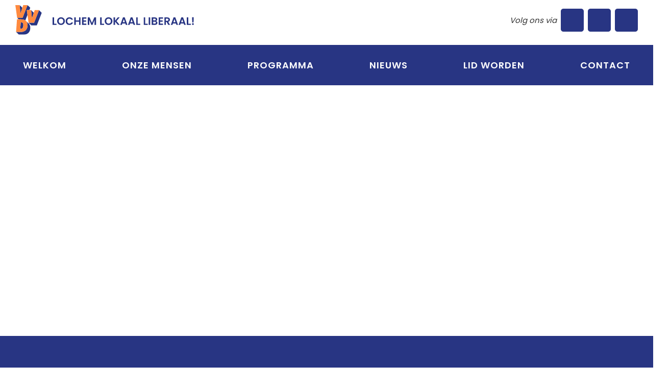

--- FILE ---
content_type: text/html; charset=UTF-8
request_url: https://vvd-lochem.nl/nieuws/overzicht/7/
body_size: 28527
content:

<!DOCTYPE html>
<html xmlns="" xml:lang="nl" lang="nl">
	<head>
	<title> | VVD Lochem</title>
	<meta charset="UTF-8"/>
	<meta name="viewport" content="width=device-width, initial-scale=1.0"/>
	<meta name="robots" content="all"/>
	<meta name="language" content="nederlands"/>
	<meta name="keywords" content=""/>
	<meta name="subject" content=""/>
	<meta name="description" content=""/>
	<meta name="author" content="SiteWork Lochem - 0573 200 100"/>
	<meta name="robots" content="ALL,INDEX,FOLLOW"/>	<meta name="revisit-after" content="1"/>
	<link rel="canonical" href="https://vvd-lochem.nl/nieuws/overzicht"/>
	<link rel="shortcut icon" href="https://vvd-lochem.nl/favicon.ico"/>
	<link rel="icon" type="image/vnd.microsoft.icon" href="https://vvd-lochem.nl/favicon.ico"/>

	<!-- open graph fb -->
	<meta property="og:site_name" content="VVD Lochem"/>
	<meta property="og:title" content="" />
	<meta property="og:type" content="website" />
	<meta property="og:url" content="/nieuws/overzicht/7/" />
	<meta property="og:image" content="https://vvd-lochem.nl/img/.jpg" />
	<meta property="og:description" content="" />
	<meta property="og:locale" content="nl_NL" />

	<!-- summary card twitter -->
	<meta name="twitter:card" content="summary" />
		<meta name="twitter:title" content="" />
	<meta name="twitter:description" content="" />
	<meta name="twitter:image" content="https://vvd-lochem.nl/img/.jpg" />

	<!-- stylesheets -->
	<link rel="stylesheet" type="text/css" href="https://vvd-lochem.nl/fa/css/all.min.css" >
	<link rel="stylesheet" type="text/css" href="https://vvd-lochem.nl/css/stylesheet.css" />
    <link href="https://fonts.googleapis.com/css2?family=Poppins:wght@100;200;300;400;500;600;700;800&display=swap" rel="stylesheet">

	<!-- jquery files -->
	<script type="text/javascript" src="https://vvd-lochem.nl/jquery/jquery-3.3.1.min.js"></script>
	<script src='https://www.google.com/recaptcha/api.js'></script>
    	<!-- Global site tag (gtag.js) - Google Analytics -->
<script async src="https://www.googletagmanager.com/gtag/js?id=UA-64498610-1"></script>
<script>
  window.dataLayer = window.dataLayer || [];
  function gtag(){dataLayer.push(arguments);}
  gtag('js', new Date());

  gtag('config', 'UA-64498610-1');
</script>

	</head>

	<body>
	    <header><section id="header-main">
    <div class="sectie-inner">
        <div class="flex justify-between items-center flex-col md:flex-row">
            <div id="logo">
                <a href="https://vvd-lochem.nl">
                    <img src="https://vvd-lochem.nl/images/logo.svg" width="100%" border="0"/>
                </a>
            </div>
            <div class="social items-center">
                <span class="italic">Volg ons via</span> 	<a href="https://www.facebook.com/vvdlochem" target="_blank"><i class="fab fa-facebook-f"></i></a>
	<a href="https://www.linkedin.com/company/vvdlochem/" target="_blank"><i class="fab fa-linkedin"></i></a>
	<a href="https://www.instagram.com/vvdlochem/" target="_blank"><i class="fab fa-instagram"></i></a>

            </div>
        </div>
    </div>
</section>
<section id="mainmenu-main">
    <div class="sectie-inner">
		

<nav id="navigation1" class="navigation">
	
	<div class="nav-header">
		<div class="nav-toggle"></div>
	</div>

	<div class="nav-menus-wrapper">
		<div class="sectie-inner sectie-inner-wide">
			<ul class="nav-menu">

			
				<li class=""> 
					<a href="https://vvd-lochem.nl/welkom">
						Welkom
					</a>
				
				</li>
				
				<li class=""> 
					<a href="https://vvd-lochem.nl/onze-mensen">
						Onze mensen
					</a>
				
				</li>
				
				<li class=""> 
					<a href="https://vvd-lochem.nl/programma-2026">
						Programma
					</a>
				
				</li>
				
				<li class=""> 
					<a href="https://vvd-lochem.nl/nieuws">
						Nieuws
					</a>
				
				</li>
				
				<li class=""> 
					<a href="https://www.vvd.nl/word-lid/">
						Lid worden
					</a>
				
				</li>
				
				<li class=""> 
					<a href="https://vvd-lochem.nl/contact">
						Contact
					</a>
				
				</li>
							</ul>
		</div>
	</div>
</nav>
    </div>
</section>
<section id="slider-main">
	
<div class="flexslider">
	<ul class="slides">

    	  

			<li style="background: url(https://vvd-lochem.nl/resize/thumb.php?src=../img/_998_1641390268.jpg&size=2000x) center center;">
<!--				--><!--					<div class="caption">-->
<!--						--><!--<span class="headtitle">--><!--</span>--><!--						--><!--<span class="subtitle">--><!--</span>--><!--						--><!--<a href="--><!--">lees meer</a>--><!--					</div>-->
<!--				-->			</li>
	            	 
	 		</ul>	
</div></section>
<section id="balk">
    <div class="sectie-inner">
        <div class="balk">
            <h1></h1>
        </div>
    </div>
</section></header>
		<main><section id="content-vervolg-main">
	        <div class="sectie-inner">
			<div class="nieuws grid gap-6 grid-cols-1 md:grid-cols-2">
	        <article>
            <div class="nieuwsitem-inner">
                <div class="image relative float-left w-1/2">
	                					
        <div class="picture-container" style="padding-top: 66.00%">
            <picture>
                <source media="(max-width: 700px)" srcset="https://vvd-lochem.nl/img/webp/_5321_1765959237_tn.webp" type="image/webp">
                <source media="(max-width: 700px)" srcset="https://vvd-lochem.nl/img/_5321_1765959237_tn.jpg" type="image/jpeg">
                <source media="(max-width: 700px)" srcset="https://vvd-lochem.nl/img/_5321_1765959237_tn.png" type="image/png">
                <source media="(max-width: 900px)" srcset="https://vvd-lochem.nl/img/webp/_5321_1765959237_mid.webp" type="image/webp">
                <source media="(max-width: 900px)" srcset="https://vvd-lochem.nl/img/_5321_1765959237_mid.jpg" type="image/jpeg">
                <source media="(max-width: 900px)" srcset="https://vvd-lochem.nl/img/_5321_1765959237_mid.png" type="image/png">
                <source media="(min-width: 900px)" srcset="https://vvd-lochem.nl/img/webp/_5321_1765959237.webp" type="image/webp">
                <source media="(min-width: 900px)" srcset="https://vvd-lochem.nl/img/_5321_1765959237.jpg" type="image/jpeg">
                <source media="(min-width: 900px)" srcset="https://vvd-lochem.nl/img/_5321_1765959237.png" type="image/png">
                <img src="https://vvd-lochem.nl/img/webp/_5321_1765959237_tn.webp" alt="Geslaagde VVD Lochem Pubquiz als afsluiting verkiezingsperiode">
            </picture>
        </div>
                    </div>
                <div class="content p-6 flex flex-col justify-between relative float-left w-1/2 bg-white">
                    <h2>Geslaagde VVD Lochem Pubquiz als afsluiting verkiezingsperiode</h2>
                    <div class="line-text">17 december 2025 &#9679; Nieuws</div>
                    <div class="line my-2"></div>
                    <p class="mb-6">
						 Afgelopen vrijdag kwamen leden en vrienden van VVD Lochem samen voor de jaarlijkse pubquiz. Het werd een gezellige en ontspannen avond, en tegelijk een mooi moment om samen terug                    </p>
                    <a class="btn" href="https://vvd-lochem.nl/nieuwsbericht/geslaagde-vvd-lochem-pubquiz-als-afsluiting-verkiezingsperiode">Lees
                        meer</a>
                </div>
            </div>
        </article>
	        <article>
            <div class="nieuwsitem-inner">
                <div class="image relative float-left w-1/2">
	                					
        <div class="picture-container" style="padding-top: 66.00%">
            <picture>
                <source media="(max-width: 700px)" srcset="https://vvd-lochem.nl/img/webp/_8527_1765894462_tn.webp" type="image/webp">
                <source media="(max-width: 700px)" srcset="https://vvd-lochem.nl/img/_8527_1765894462_tn.jpg" type="image/jpeg">
                <source media="(max-width: 700px)" srcset="https://vvd-lochem.nl/img/_8527_1765894462_tn.png" type="image/png">
                <source media="(max-width: 900px)" srcset="https://vvd-lochem.nl/img/webp/_8527_1765894462_mid.webp" type="image/webp">
                <source media="(max-width: 900px)" srcset="https://vvd-lochem.nl/img/_8527_1765894462_mid.jpg" type="image/jpeg">
                <source media="(max-width: 900px)" srcset="https://vvd-lochem.nl/img/_8527_1765894462_mid.png" type="image/png">
                <source media="(min-width: 900px)" srcset="https://vvd-lochem.nl/img/webp/_8527_1765894462.webp" type="image/webp">
                <source media="(min-width: 900px)" srcset="https://vvd-lochem.nl/img/_8527_1765894462.jpg" type="image/jpeg">
                <source media="(min-width: 900px)" srcset="https://vvd-lochem.nl/img/_8527_1765894462.png" type="image/png">
                <img src="https://vvd-lochem.nl/img/webp/_8527_1765894462_tn.webp" alt="VVD Lochem stelt vragen over dienstverlening Circulus">
            </picture>
        </div>
                    </div>
                <div class="content p-6 flex flex-col justify-between relative float-left w-1/2 bg-white">
                    <h2>VVD Lochem stelt vragen over dienstverlening Circulus</h2>
                    <div class="line-text">16 december 2025 &#9679; Nieuws</div>
                    <div class="line my-2"></div>
                    <p class="mb-6">
						 Naar aanleiding van een melding uit Laren, waar honderden meters heg onterecht zijn weggemaaid, heeft VVD Lochem schriftelijke vragen gesteld aan het college.                     </p>
                    <a class="btn" href="https://vvd-lochem.nl/nieuwsbericht/vvd-lochem-stelt-vragen-over-dienstverlening-circulus">Lees
                        meer</a>
                </div>
            </div>
        </article>
	        <article>
            <div class="nieuwsitem-inner">
                <div class="image relative float-left w-1/2">
	                					
        <div class="picture-container" style="padding-top: 66.00%">
            <picture>
                <source media="(max-width: 700px)" srcset="https://vvd-lochem.nl/img/webp/_8652_1765553478_tn.webp" type="image/webp">
                <source media="(max-width: 700px)" srcset="https://vvd-lochem.nl/img/_8652_1765553478_tn.jpg" type="image/jpeg">
                <source media="(max-width: 700px)" srcset="https://vvd-lochem.nl/img/_8652_1765553478_tn.png" type="image/png">
                <source media="(max-width: 900px)" srcset="https://vvd-lochem.nl/img/webp/_8652_1765553478_mid.webp" type="image/webp">
                <source media="(max-width: 900px)" srcset="https://vvd-lochem.nl/img/_8652_1765553478_mid.jpg" type="image/jpeg">
                <source media="(max-width: 900px)" srcset="https://vvd-lochem.nl/img/_8652_1765553478_mid.png" type="image/png">
                <source media="(min-width: 900px)" srcset="https://vvd-lochem.nl/img/webp/_8652_1765553478.webp" type="image/webp">
                <source media="(min-width: 900px)" srcset="https://vvd-lochem.nl/img/_8652_1765553478.jpg" type="image/jpeg">
                <source media="(min-width: 900px)" srcset="https://vvd-lochem.nl/img/_8652_1765553478.png" type="image/png">
                <img src="https://vvd-lochem.nl/img/webp/_8652_1765553478_tn.webp" alt="VVD Lochem met Gezond verstand vooruit">
            </picture>
        </div>
                    </div>
                <div class="content p-6 flex flex-col justify-between relative float-left w-1/2 bg-white">
                    <h2>VVD Lochem met Gezond verstand vooruit</h2>
                    <div class="line-text">12 december 2025 &#9679; Nieuws</div>
                    <div class="line my-2"></div>
                    <p class="mb-6">
						 VVD Lochem met gezond verstand vooruit!De VVD Lochem heeft op woensdag 3 december de kandidatenlijst voor de gemeenteraadsverkiezingen van maart 2026                    </p>
                    <a class="btn" href="https://vvd-lochem.nl/nieuwsbericht/lochem-met-gezond-verstand-vooruit">Lees
                        meer</a>
                </div>
            </div>
        </article>
	        <article>
            <div class="nieuwsitem-inner">
                <div class="image relative float-left w-1/2">
	                					
        <div class="picture-container" style="padding-top: 66.00%">
            <picture>
                <source media="(max-width: 700px)" srcset="https://vvd-lochem.nl/img/webp/_9189_1765354806_tn.webp" type="image/webp">
                <source media="(max-width: 700px)" srcset="https://vvd-lochem.nl/img/_9189_1765354806_tn.jpg" type="image/jpeg">
                <source media="(max-width: 700px)" srcset="https://vvd-lochem.nl/img/_9189_1765354806_tn.png" type="image/png">
                <source media="(max-width: 900px)" srcset="https://vvd-lochem.nl/img/webp/_9189_1765354806_mid.webp" type="image/webp">
                <source media="(max-width: 900px)" srcset="https://vvd-lochem.nl/img/_9189_1765354806_mid.jpg" type="image/jpeg">
                <source media="(max-width: 900px)" srcset="https://vvd-lochem.nl/img/_9189_1765354806_mid.png" type="image/png">
                <source media="(min-width: 900px)" srcset="https://vvd-lochem.nl/img/webp/_9189_1765354806.webp" type="image/webp">
                <source media="(min-width: 900px)" srcset="https://vvd-lochem.nl/img/_9189_1765354806.jpg" type="image/jpeg">
                <source media="(min-width: 900px)" srcset="https://vvd-lochem.nl/img/_9189_1765354806.png" type="image/png">
                <img src="https://vvd-lochem.nl/img/webp/_9189_1765354806_tn.webp" alt="Een waterveld voor Lochemse Hockeyclub: een enorme boost! ">
            </picture>
        </div>
                    </div>
                <div class="content p-6 flex flex-col justify-between relative float-left w-1/2 bg-white">
                    <h2>Een waterveld voor Lochemse Hockeyclub: een enorme boost! </h2>
                    <div class="line-text">10 december 2025 &#9679; Nieuws</div>
                    <div class="line my-2"></div>
                    <p class="mb-6">
						 Jos van Nuenen, voorzitter van de SAR (Stichting Accommodatie Armenkamp Reigerskamp), en Hetty Helder, voorzitter van de Lochemse Hockeyclub, vertellen over de komst van het                    </p>
                    <a class="btn" href="https://vvd-lochem.nl/nieuwsbericht/een-waterveld-voor-lochemse-hockeyclub-een-enorme-boost">Lees
                        meer</a>
                </div>
            </div>
        </article>
	        <article>
            <div class="nieuwsitem-inner">
                <div class="image relative float-left w-1/2">
	                					
        <div class="picture-container" style="padding-top: 66.00%">
            <picture>
                <source media="(max-width: 700px)" srcset="https://vvd-lochem.nl/img/webp/_4192_1764924699_tn.webp" type="image/webp">
                <source media="(max-width: 700px)" srcset="https://vvd-lochem.nl/img/_4192_1764924699_tn.jpg" type="image/jpeg">
                <source media="(max-width: 700px)" srcset="https://vvd-lochem.nl/img/_4192_1764924699_tn.png" type="image/png">
                <source media="(max-width: 900px)" srcset="https://vvd-lochem.nl/img/webp/_4192_1764924699_mid.webp" type="image/webp">
                <source media="(max-width: 900px)" srcset="https://vvd-lochem.nl/img/_4192_1764924699_mid.jpg" type="image/jpeg">
                <source media="(max-width: 900px)" srcset="https://vvd-lochem.nl/img/_4192_1764924699_mid.png" type="image/png">
                <source media="(min-width: 900px)" srcset="https://vvd-lochem.nl/img/webp/_4192_1764924699.webp" type="image/webp">
                <source media="(min-width: 900px)" srcset="https://vvd-lochem.nl/img/_4192_1764924699.jpg" type="image/jpeg">
                <source media="(min-width: 900px)" srcset="https://vvd-lochem.nl/img/_4192_1764924699.png" type="image/png">
                <img src="https://vvd-lochem.nl/img/webp/_4192_1764924699_tn.webp" alt="Driekwart jaar later: Sportclub Lochem ziet geen vooruitgang in dossier buitensportaccommodaties">
            </picture>
        </div>
                    </div>
                <div class="content p-6 flex flex-col justify-between relative float-left w-1/2 bg-white">
                    <h2>Driekwart jaar later: Sportclub Lochem ziet geen vooruitgang in dossier buitensportaccommodaties</h2>
                    <div class="line-text">5 december 2025 &#9679; Nieuws</div>
                    <div class="line my-2"></div>
                    <p class="mb-6">
						 Ondanks de eerdere aandacht voor de problemen rond de sportaccommodaties, ziet Sportclub Lochem dat er sinds die tijd nauwelijks beweging heeft plaatsgevonden. Jakob Boelens,                    </p>
                    <a class="btn" href="https://vvd-lochem.nl/nieuwsbericht/driekwart-jaar-later-sportclub-lochem-ziet-geen-vooruitgang-in-dossier-buitensportaccommodaties">Lees
                        meer</a>
                </div>
            </div>
        </article>
	        <article>
            <div class="nieuwsitem-inner">
                <div class="image relative float-left w-1/2">
	                					
        <div class="picture-container" style="padding-top: 66.00%">
            <picture>
                <source media="(max-width: 700px)" srcset="https://vvd-lochem.nl/img/webp/_2496_1764846331_tn.webp" type="image/webp">
                <source media="(max-width: 700px)" srcset="https://vvd-lochem.nl/img/_2496_1764846331_tn.jpg" type="image/jpeg">
                <source media="(max-width: 700px)" srcset="https://vvd-lochem.nl/img/_2496_1764846331_tn.png" type="image/png">
                <source media="(max-width: 900px)" srcset="https://vvd-lochem.nl/img/webp/_2496_1764846331_mid.webp" type="image/webp">
                <source media="(max-width: 900px)" srcset="https://vvd-lochem.nl/img/_2496_1764846331_mid.jpg" type="image/jpeg">
                <source media="(max-width: 900px)" srcset="https://vvd-lochem.nl/img/_2496_1764846331_mid.png" type="image/png">
                <source media="(min-width: 900px)" srcset="https://vvd-lochem.nl/img/webp/_2496_1764846331.webp" type="image/webp">
                <source media="(min-width: 900px)" srcset="https://vvd-lochem.nl/img/_2496_1764846331.jpg" type="image/jpeg">
                <source media="(min-width: 900px)" srcset="https://vvd-lochem.nl/img/_2496_1764846331.png" type="image/png">
                <img src="https://vvd-lochem.nl/img/webp/_2496_1764846331_tn.webp" alt="Veehouder André de Groot uit Laren lijsttrekker VVD in Lochem!">
            </picture>
        </div>
                    </div>
                <div class="content p-6 flex flex-col justify-between relative float-left w-1/2 bg-white">
                    <h2>Veehouder André de Groot uit Laren lijsttrekker VVD in Lochem!</h2>
                    <div class="line-text">4 december 2025 &#9679; Nieuws</div>
                    <div class="line my-2"></div>
                    <p class="mb-6">
						 Vanavond stelden de lokale Lochemse VVD-ers de kandidatenlijst vast voor de gemeenteraadsverkiezingen van 18 maart volgend jaar, met een nieuwe trekker. Na acht jaar                    </p>
                    <a class="btn" href="https://vvd-lochem.nl/nieuwsbericht/veehouder-andrc-de-groot-uit-laren-lijsttrekker-vvd-in-lochem">Lees
                        meer</a>
                </div>
            </div>
        </article>
	        <article>
            <div class="nieuwsitem-inner">
                <div class="image relative float-left w-1/2">
	                					
        <div class="picture-container" style="padding-top: 66.00%">
            <picture>
                <source media="(max-width: 700px)" srcset="https://vvd-lochem.nl/img/webp/_8704_1762958015_tn.webp" type="image/webp">
                <source media="(max-width: 700px)" srcset="https://vvd-lochem.nl/img/_8704_1762958015_tn.jpg" type="image/jpeg">
                <source media="(max-width: 700px)" srcset="https://vvd-lochem.nl/img/_8704_1762958015_tn.png" type="image/png">
                <source media="(max-width: 900px)" srcset="https://vvd-lochem.nl/img/webp/_8704_1762958015_mid.webp" type="image/webp">
                <source media="(max-width: 900px)" srcset="https://vvd-lochem.nl/img/_8704_1762958015_mid.jpg" type="image/jpeg">
                <source media="(max-width: 900px)" srcset="https://vvd-lochem.nl/img/_8704_1762958015_mid.png" type="image/png">
                <source media="(min-width: 900px)" srcset="https://vvd-lochem.nl/img/webp/_8704_1762958015.webp" type="image/webp">
                <source media="(min-width: 900px)" srcset="https://vvd-lochem.nl/img/_8704_1762958015.jpg" type="image/jpeg">
                <source media="(min-width: 900px)" srcset="https://vvd-lochem.nl/img/_8704_1762958015.png" type="image/png">
                <img src="https://vvd-lochem.nl/img/webp/_8704_1762958015_tn.webp" alt="Hoe is het nu met... Tafeltennisvereniging L.T.T.C. De Toekomst">
            </picture>
        </div>
                    </div>
                <div class="content p-6 flex flex-col justify-between relative float-left w-1/2 bg-white">
                    <h2>Hoe is het nu met... Tafeltennisvereniging L.T.T.C. De Toekomst</h2>
                    <div class="line-text">12 november 2025 &#9679; Nieuws</div>
                    <div class="line my-2"></div>
                    <p class="mb-6">
						 Eerder dit jaar&nbsp;spraken we met Andr&eacute; Klein Hulse, Jan Slagt en Sandra Bouck van Tafeltennisvereniging L.T.T.C. De Toekomst over de verwoestende brand in hun                    </p>
                    <a class="btn" href="https://vvd-lochem.nl/nieuwsbericht/hoe-is-het-nu-met-tafeltennisvereniging-lttc-de-toekomst">Lees
                        meer</a>
                </div>
            </div>
        </article>
	        <article>
            <div class="nieuwsitem-inner">
                <div class="image relative float-left w-1/2">
	                					
        <div class="picture-container" style="padding-top: 66.00%">
            <picture>
                <source media="(max-width: 700px)" srcset="https://vvd-lochem.nl/img/webp/_4333_1762177938_tn.webp" type="image/webp">
                <source media="(max-width: 700px)" srcset="https://vvd-lochem.nl/img/_4333_1762177938_tn.jpg" type="image/jpeg">
                <source media="(max-width: 700px)" srcset="https://vvd-lochem.nl/img/_4333_1762177938_tn.png" type="image/png">
                <source media="(max-width: 900px)" srcset="https://vvd-lochem.nl/img/webp/_4333_1762177938_mid.webp" type="image/webp">
                <source media="(max-width: 900px)" srcset="https://vvd-lochem.nl/img/_4333_1762177938_mid.jpg" type="image/jpeg">
                <source media="(max-width: 900px)" srcset="https://vvd-lochem.nl/img/_4333_1762177938_mid.png" type="image/png">
                <source media="(min-width: 900px)" srcset="https://vvd-lochem.nl/img/webp/_4333_1762177938.webp" type="image/webp">
                <source media="(min-width: 900px)" srcset="https://vvd-lochem.nl/img/_4333_1762177938.jpg" type="image/jpeg">
                <source media="(min-width: 900px)" srcset="https://vvd-lochem.nl/img/_4333_1762177938.png" type="image/png">
                <img src="https://vvd-lochem.nl/img/webp/_4333_1762177938_tn.webp" alt="Met gezond verstand vooruit: VVD Lochem presenteert programma 2026">
            </picture>
        </div>
                    </div>
                <div class="content p-6 flex flex-col justify-between relative float-left w-1/2 bg-white">
                    <h2>Met gezond verstand vooruit: VVD Lochem presenteert programma 2026</h2>
                    <div class="line-text">3 november 2025 &#9679; Nieuws</div>
                    <div class="line my-2"></div>
                    <p class="mb-6">
						 Met gezond verstand vooruit, dit is hoe VVD Lochem het gaat doen&nbsp;Vandaag heeft de ALV ons verkiezingsprogramma voor 2026                    </p>
                    <a class="btn" href="https://vvd-lochem.nl/nieuwsbericht/met-gezond-verstand-vooruit-vvd-lochem-presenteert-programma-2026">Lees
                        meer</a>
                </div>
            </div>
        </article>
	        <article>
            <div class="nieuwsitem-inner">
                <div class="image relative float-left w-1/2">
	                					
        <div class="picture-container" style="padding-top: 66.00%">
            <picture>
                <source media="(max-width: 700px)" srcset="https://vvd-lochem.nl/img/webp/_8188_1761820810_tn.webp" type="image/webp">
                <source media="(max-width: 700px)" srcset="https://vvd-lochem.nl/img/_8188_1761820810_tn.jpg" type="image/jpeg">
                <source media="(max-width: 700px)" srcset="https://vvd-lochem.nl/img/_8188_1761820810_tn.png" type="image/png">
                <source media="(max-width: 900px)" srcset="https://vvd-lochem.nl/img/webp/_8188_1761820810_mid.webp" type="image/webp">
                <source media="(max-width: 900px)" srcset="https://vvd-lochem.nl/img/_8188_1761820810_mid.jpg" type="image/jpeg">
                <source media="(max-width: 900px)" srcset="https://vvd-lochem.nl/img/_8188_1761820810_mid.png" type="image/png">
                <source media="(min-width: 900px)" srcset="https://vvd-lochem.nl/img/webp/_8188_1761820810.webp" type="image/webp">
                <source media="(min-width: 900px)" srcset="https://vvd-lochem.nl/img/_8188_1761820810.jpg" type="image/jpeg">
                <source media="(min-width: 900px)" srcset="https://vvd-lochem.nl/img/_8188_1761820810.png" type="image/png">
                <img src="https://vvd-lochem.nl/img/webp/_8188_1761820810_tn.webp" alt="Lochem aan het woord – Bistro Lochem">
            </picture>
        </div>
                    </div>
                <div class="content p-6 flex flex-col justify-between relative float-left w-1/2 bg-white">
                    <h2>Lochem aan het woord – Bistro Lochem</h2>
                    <div class="line-text">30 oktober 2025 &#9679; Nieuws</div>
                    <div class="line my-2"></div>
                    <p class="mb-6">
						 Ruth (25) en Robin (23) openden eerder dit jaar samen Bistro Lochem. Als jonge ondernemers vertellen ze hoe hun avontuur begon, wat ze onderweg leerden en welke uitdagingen ze                    </p>
                    <a class="btn" href="https://vvd-lochem.nl/nieuwsbericht/lochem-aan-het-woord--bistro-lochem">Lees
                        meer</a>
                </div>
            </div>
        </article>
	        <article>
            <div class="nieuwsitem-inner">
                <div class="image relative float-left w-1/2">
	                					
        <div class="picture-container" style="padding-top: 66.00%">
            <picture>
                <source media="(max-width: 700px)" srcset="https://vvd-lochem.nl/img/webp/_9640_1760602101_tn.webp" type="image/webp">
                <source media="(max-width: 700px)" srcset="https://vvd-lochem.nl/img/_9640_1760602101_tn.jpg" type="image/jpeg">
                <source media="(max-width: 700px)" srcset="https://vvd-lochem.nl/img/_9640_1760602101_tn.png" type="image/png">
                <source media="(max-width: 900px)" srcset="https://vvd-lochem.nl/img/webp/_9640_1760602101_mid.webp" type="image/webp">
                <source media="(max-width: 900px)" srcset="https://vvd-lochem.nl/img/_9640_1760602101_mid.jpg" type="image/jpeg">
                <source media="(max-width: 900px)" srcset="https://vvd-lochem.nl/img/_9640_1760602101_mid.png" type="image/png">
                <source media="(min-width: 900px)" srcset="https://vvd-lochem.nl/img/webp/_9640_1760602101.webp" type="image/webp">
                <source media="(min-width: 900px)" srcset="https://vvd-lochem.nl/img/_9640_1760602101.jpg" type="image/jpeg">
                <source media="(min-width: 900px)" srcset="https://vvd-lochem.nl/img/_9640_1760602101.png" type="image/png">
                <img src="https://vvd-lochem.nl/img/webp/_9640_1760602101_tn.webp" alt="VVD Lochem: Motie van afkeuring haalt het niet, maar wethouder erkent fouten ">
            </picture>
        </div>
                    </div>
                <div class="content p-6 flex flex-col justify-between relative float-left w-1/2 bg-white">
                    <h2>VVD Lochem: Motie van afkeuring haalt het niet, maar wethouder erkent fouten </h2>
                    <div class="line-text">16 oktober 2025 &#9679; Nieuws</div>
                    <div class="line my-2"></div>
                    <p class="mb-6">
						 Tijdens het interpellatiedebat over het AZC aan de Ampsenseweg diende de VVD Lochem een motie van afkeuring in over het handelen van wethouder Michiel Rijsberman namens het                    </p>
                    <a class="btn" href="https://vvd-lochem.nl/nieuwsbericht/vvd-lochem-motie-van-afkeuring-haalt-het-niet-maar-wethouder-erkent-fouten">Lees
                        meer</a>
                </div>
            </div>
        </article>
	        <article>
            <div class="nieuwsitem-inner">
                <div class="image relative float-left w-1/2">
	                					
        <div class="picture-container" style="padding-top: 66.00%">
            <picture>
                <source media="(max-width: 700px)" srcset="https://vvd-lochem.nl/img/webp/_3700_1760447621_tn.webp" type="image/webp">
                <source media="(max-width: 700px)" srcset="https://vvd-lochem.nl/img/_3700_1760447621_tn.jpg" type="image/jpeg">
                <source media="(max-width: 700px)" srcset="https://vvd-lochem.nl/img/_3700_1760447621_tn.png" type="image/png">
                <source media="(max-width: 900px)" srcset="https://vvd-lochem.nl/img/webp/_3700_1760447621_mid.webp" type="image/webp">
                <source media="(max-width: 900px)" srcset="https://vvd-lochem.nl/img/_3700_1760447621_mid.jpg" type="image/jpeg">
                <source media="(max-width: 900px)" srcset="https://vvd-lochem.nl/img/_3700_1760447621_mid.png" type="image/png">
                <source media="(min-width: 900px)" srcset="https://vvd-lochem.nl/img/webp/_3700_1760447621.webp" type="image/webp">
                <source media="(min-width: 900px)" srcset="https://vvd-lochem.nl/img/_3700_1760447621.jpg" type="image/jpeg">
                <source media="(min-width: 900px)" srcset="https://vvd-lochem.nl/img/_3700_1760447621.png" type="image/png">
                <img src="https://vvd-lochem.nl/img/webp/_3700_1760447621_tn.webp" alt="VVD Lochem organiseert Pubquiz 2025">
            </picture>
        </div>
                    </div>
                <div class="content p-6 flex flex-col justify-between relative float-left w-1/2 bg-white">
                    <h2>VVD Lochem organiseert Pubquiz 2025</h2>
                    <div class="line-text">14 oktober 2025 &#9679; Nieuws</div>
                    <div class="line my-2"></div>
                    <p class="mb-6">
						 Humor, hersens en heldendomDe plannen voor het verkiezingsjaar zijn gesmeed. De posters, folders en ballonnen liggen klaar. Maar voordat de campagne                    </p>
                    <a class="btn" href="https://vvd-lochem.nl/nieuwsbericht/vvd-lochem-organiseert-pubquiz-2025">Lees
                        meer</a>
                </div>
            </div>
        </article>
	        <article>
            <div class="nieuwsitem-inner">
                <div class="image relative float-left w-1/2">
	                					
        <div class="picture-container" style="padding-top: 66.00%">
            <picture>
                <source media="(max-width: 700px)" srcset="https://vvd-lochem.nl/img/webp/_6011_1758544764_tn.webp" type="image/webp">
                <source media="(max-width: 700px)" srcset="https://vvd-lochem.nl/img/_6011_1758544764_tn.jpg" type="image/jpeg">
                <source media="(max-width: 700px)" srcset="https://vvd-lochem.nl/img/_6011_1758544764_tn.png" type="image/png">
                <source media="(max-width: 900px)" srcset="https://vvd-lochem.nl/img/webp/_6011_1758544764_mid.webp" type="image/webp">
                <source media="(max-width: 900px)" srcset="https://vvd-lochem.nl/img/_6011_1758544764_mid.jpg" type="image/jpeg">
                <source media="(max-width: 900px)" srcset="https://vvd-lochem.nl/img/_6011_1758544764_mid.png" type="image/png">
                <source media="(min-width: 900px)" srcset="https://vvd-lochem.nl/img/webp/_6011_1758544764.webp" type="image/webp">
                <source media="(min-width: 900px)" srcset="https://vvd-lochem.nl/img/_6011_1758544764.jpg" type="image/jpeg">
                <source media="(min-width: 900px)" srcset="https://vvd-lochem.nl/img/_6011_1758544764.png" type="image/png">
                <img src="https://vvd-lochem.nl/img/webp/_6011_1758544764_tn.webp" alt="Zonnepark Bekenschot laat een knoop in de maag achter">
            </picture>
        </div>
                    </div>
                <div class="content p-6 flex flex-col justify-between relative float-left w-1/2 bg-white">
                    <h2>Zonnepark Bekenschot laat een knoop in de maag achter</h2>
                    <div class="line-text">22 september 2025 &#9679; Nieuws</div>
                    <div class="line my-2"></div>
                    <p class="mb-6">
						 Soms moet je als raadslid een keuze maken die je niet wilt. Een stem die tegen je gevoel ingaat. Een besluit dat schuurt met waar je al jaren voor staat. De verklaring van geen                    </p>
                    <a class="btn" href="https://vvd-lochem.nl/nieuwsbericht/zonnepark-bekenschot-laat-een-knoop-in-de-maag-achter">Lees
                        meer</a>
                </div>
            </div>
        </article>
	        <article>
            <div class="nieuwsitem-inner">
                <div class="image relative float-left w-1/2">
	                					
        <div class="picture-container" style="padding-top: 66.00%">
            <picture>
                <source media="(max-width: 700px)" srcset="https://vvd-lochem.nl/img/webp/_6995_1758545629_tn.webp" type="image/webp">
                <source media="(max-width: 700px)" srcset="https://vvd-lochem.nl/img/_6995_1758545629_tn.jpg" type="image/jpeg">
                <source media="(max-width: 700px)" srcset="https://vvd-lochem.nl/img/_6995_1758545629_tn.png" type="image/png">
                <source media="(max-width: 900px)" srcset="https://vvd-lochem.nl/img/webp/_6995_1758545629_mid.webp" type="image/webp">
                <source media="(max-width: 900px)" srcset="https://vvd-lochem.nl/img/_6995_1758545629_mid.jpg" type="image/jpeg">
                <source media="(max-width: 900px)" srcset="https://vvd-lochem.nl/img/_6995_1758545629_mid.png" type="image/png">
                <source media="(min-width: 900px)" srcset="https://vvd-lochem.nl/img/webp/_6995_1758545629.webp" type="image/webp">
                <source media="(min-width: 900px)" srcset="https://vvd-lochem.nl/img/_6995_1758545629.jpg" type="image/jpeg">
                <source media="(min-width: 900px)" srcset="https://vvd-lochem.nl/img/_6995_1758545629.png" type="image/png">
                <img src="https://vvd-lochem.nl/img/webp/_6995_1758545629_tn.webp" alt="VVD Lochem presenteert concept-verkiezingsprogramma">
            </picture>
        </div>
                    </div>
                <div class="content p-6 flex flex-col justify-between relative float-left w-1/2 bg-white">
                    <h2>VVD Lochem presenteert concept-verkiezingsprogramma</h2>
                    <div class="line-text">18 september 2025 &#9679; Nieuws</div>
                    <div class="line my-2"></div>
                    <p class="mb-6">
						 &ldquo;Met gezond verstand vooruit&rdquo; VVD Lochem heeft haar concept-verkiezingsprogramma voor de gemeenteraadsverkiezingen van 2026&nbsp;gereed. Het programma laat zien dat                    </p>
                    <a class="btn" href="https://vvd-lochem.nl/nieuwsbericht/conceptverkiezingsprogramma2026">Lees
                        meer</a>
                </div>
            </div>
        </article>
	        <article>
            <div class="nieuwsitem-inner">
                <div class="image relative float-left w-1/2">
	                					
        <div class="picture-container" style="padding-top: 66.00%">
            <picture>
                <source media="(max-width: 700px)" srcset="https://vvd-lochem.nl/img/webp/_9414_1758008857_tn.webp" type="image/webp">
                <source media="(max-width: 700px)" srcset="https://vvd-lochem.nl/img/_9414_1758008857_tn.jpg" type="image/jpeg">
                <source media="(max-width: 700px)" srcset="https://vvd-lochem.nl/img/_9414_1758008857_tn.png" type="image/png">
                <source media="(max-width: 900px)" srcset="https://vvd-lochem.nl/img/webp/_9414_1758008857_mid.webp" type="image/webp">
                <source media="(max-width: 900px)" srcset="https://vvd-lochem.nl/img/_9414_1758008857_mid.jpg" type="image/jpeg">
                <source media="(max-width: 900px)" srcset="https://vvd-lochem.nl/img/_9414_1758008857_mid.png" type="image/png">
                <source media="(min-width: 900px)" srcset="https://vvd-lochem.nl/img/webp/_9414_1758008857.webp" type="image/webp">
                <source media="(min-width: 900px)" srcset="https://vvd-lochem.nl/img/_9414_1758008857.jpg" type="image/jpeg">
                <source media="(min-width: 900px)" srcset="https://vvd-lochem.nl/img/_9414_1758008857.png" type="image/png">
                <img src="https://vvd-lochem.nl/img/webp/_9414_1758008857_tn.webp" alt="Garantstelling voor golfclub, maar onverantwoord raadsvoorstel zet toekomst op het spel">
            </picture>
        </div>
                    </div>
                <div class="content p-6 flex flex-col justify-between relative float-left w-1/2 bg-white">
                    <h2>Garantstelling voor golfclub, maar onverantwoord raadsvoorstel zet toekomst op het spel</h2>
                    <div class="line-text">16 september 2025 &#9679; Nieuws</div>
                    <div class="line my-2"></div>
                    <p class="mb-6">
						 VVD Lochem is blij dat de golfclub nu verder kan met haar bouwplannen. De club is van grote waarde voor onze gemeente: voor sport, voor de samenhang in de samenleving en voor het                    </p>
                    <a class="btn" href="https://vvd-lochem.nl/nieuwsbericht/garantstelling-voor-golfclub-maar-onverantwoord-raadsvoorstel-zet-toekomst-op-het-spel">Lees
                        meer</a>
                </div>
            </div>
        </article>
	        <article>
            <div class="nieuwsitem-inner">
                <div class="image relative float-left w-1/2">
	                					
        <div class="picture-container" style="padding-top: 66.00%">
            <picture>
                <source media="(max-width: 700px)" srcset="https://vvd-lochem.nl/img/webp/_4359_1757575708_tn.webp" type="image/webp">
                <source media="(max-width: 700px)" srcset="https://vvd-lochem.nl/img/_4359_1757575708_tn.jpg" type="image/jpeg">
                <source media="(max-width: 700px)" srcset="https://vvd-lochem.nl/img/_4359_1757575708_tn.png" type="image/png">
                <source media="(max-width: 900px)" srcset="https://vvd-lochem.nl/img/webp/_4359_1757575708_mid.webp" type="image/webp">
                <source media="(max-width: 900px)" srcset="https://vvd-lochem.nl/img/_4359_1757575708_mid.jpg" type="image/jpeg">
                <source media="(max-width: 900px)" srcset="https://vvd-lochem.nl/img/_4359_1757575708_mid.png" type="image/png">
                <source media="(min-width: 900px)" srcset="https://vvd-lochem.nl/img/webp/_4359_1757575708.webp" type="image/webp">
                <source media="(min-width: 900px)" srcset="https://vvd-lochem.nl/img/_4359_1757575708.jpg" type="image/jpeg">
                <source media="(min-width: 900px)" srcset="https://vvd-lochem.nl/img/_4359_1757575708.png" type="image/png">
                <img src="https://vvd-lochem.nl/img/webp/_4359_1757575708_tn.webp" alt="College zet raad en inwoners buitenspel bij AZC Ampenseweg">
            </picture>
        </div>
                    </div>
                <div class="content p-6 flex flex-col justify-between relative float-left w-1/2 bg-white">
                    <h2>College zet raad en inwoners buitenspel bij AZC Ampenseweg</h2>
                    <div class="line-text">11 september 2025 &#9679; Nieuws</div>
                    <div class="line my-2"></div>
                    <p class="mb-6">
						 De komst van een asielzoekerscentrum (AZC) is geen eenvoudige beslissing. Het gaat om de opvang van mensen die huis en haard hebben moeten verlaten, maar ook om de veiligheid,                    </p>
                    <a class="btn" href="https://vvd-lochem.nl/nieuwsbericht/college-zet-raad-en-inwoners-buitenspel-bij-azc-ampenseweg">Lees
                        meer</a>
                </div>
            </div>
        </article>
	        <article>
            <div class="nieuwsitem-inner">
                <div class="image relative float-left w-1/2">
	                					
        <div class="picture-container" style="padding-top: 66.00%">
            <picture>
                <source media="(max-width: 700px)" srcset="https://vvd-lochem.nl/img/webp/_8520_1757067018_tn.webp" type="image/webp">
                <source media="(max-width: 700px)" srcset="https://vvd-lochem.nl/img/_8520_1757067018_tn.jpg" type="image/jpeg">
                <source media="(max-width: 700px)" srcset="https://vvd-lochem.nl/img/_8520_1757067018_tn.png" type="image/png">
                <source media="(max-width: 900px)" srcset="https://vvd-lochem.nl/img/webp/_8520_1757067018_mid.webp" type="image/webp">
                <source media="(max-width: 900px)" srcset="https://vvd-lochem.nl/img/_8520_1757067018_mid.jpg" type="image/jpeg">
                <source media="(max-width: 900px)" srcset="https://vvd-lochem.nl/img/_8520_1757067018_mid.png" type="image/png">
                <source media="(min-width: 900px)" srcset="https://vvd-lochem.nl/img/webp/_8520_1757067018.webp" type="image/webp">
                <source media="(min-width: 900px)" srcset="https://vvd-lochem.nl/img/_8520_1757067018.jpg" type="image/jpeg">
                <source media="(min-width: 900px)" srcset="https://vvd-lochem.nl/img/_8520_1757067018.png" type="image/png">
                <img src="https://vvd-lochem.nl/img/webp/_8520_1757067018_tn.webp" alt="NK Tijdrijden 2026 komt alsnog naar Laren">
            </picture>
        </div>
                    </div>
                <div class="content p-6 flex flex-col justify-between relative float-left w-1/2 bg-white">
                    <h2>NK Tijdrijden 2026 komt alsnog naar Laren</h2>
                    <div class="line-text">5 september 2025 &#9679; Nieuws</div>
                    <div class="line my-2"></div>
                    <p class="mb-6">
						 NK Tijdrijden 2026 komt alsnog naar LarenVVD Lochem is verheugd te kunnen melden dat het Nederlands Kampioenschap Tijdrijden in 2026 alsnog                    </p>
                    <a class="btn" href="https://vvd-lochem.nl/nieuwsbericht/nk-tijdrijden-2026-komt-alsnog-naar-laren">Lees
                        meer</a>
                </div>
            </div>
        </article>
	        <article>
            <div class="nieuwsitem-inner">
                <div class="image relative float-left w-1/2">
	                					
        <div class="picture-container" style="padding-top: 66.00%">
            <picture>
                <source media="(max-width: 700px)" srcset="https://vvd-lochem.nl/img/webp/_3589_1756975919_tn.webp" type="image/webp">
                <source media="(max-width: 700px)" srcset="https://vvd-lochem.nl/img/_3589_1756975919_tn.jpg" type="image/jpeg">
                <source media="(max-width: 700px)" srcset="https://vvd-lochem.nl/img/_3589_1756975919_tn.png" type="image/png">
                <source media="(max-width: 900px)" srcset="https://vvd-lochem.nl/img/webp/_3589_1756975919_mid.webp" type="image/webp">
                <source media="(max-width: 900px)" srcset="https://vvd-lochem.nl/img/_3589_1756975919_mid.jpg" type="image/jpeg">
                <source media="(max-width: 900px)" srcset="https://vvd-lochem.nl/img/_3589_1756975919_mid.png" type="image/png">
                <source media="(min-width: 900px)" srcset="https://vvd-lochem.nl/img/webp/_3589_1756975919.webp" type="image/webp">
                <source media="(min-width: 900px)" srcset="https://vvd-lochem.nl/img/_3589_1756975919.jpg" type="image/jpeg">
                <source media="(min-width: 900px)" srcset="https://vvd-lochem.nl/img/_3589_1756975919.png" type="image/png">
                <img src="https://vvd-lochem.nl/img/webp/_3589_1756975919_tn.webp" alt="Lochem aan het woord - Harm Oosting ">
            </picture>
        </div>
                    </div>
                <div class="content p-6 flex flex-col justify-between relative float-left w-1/2 bg-white">
                    <h2>Lochem aan het woord - Harm Oosting </h2>
                    <div class="line-text">4 september 2025 &#9679; Nieuws</div>
                    <div class="line my-2"></div>
                    <p class="mb-6">
						 In deze video van &lsquo;Lochem aan het woord&rsquo; spreken we met Harm Oosting, ondernemer en directeur van het iconische Woodbrooke Hotel, het oudste conferentiehotel van                    </p>
                    <a class="btn" href="https://vvd-lochem.nl/nieuwsbericht/lochem-aan-het-woord-harm-oosting">Lees
                        meer</a>
                </div>
            </div>
        </article>
	        <article>
            <div class="nieuwsitem-inner">
                <div class="image relative float-left w-1/2">
	                					
        <div class="picture-container" style="padding-top: 66.00%">
            <picture>
                <source media="(max-width: 700px)" srcset="https://vvd-lochem.nl/img/webp/_5796_1753965998_tn.webp" type="image/webp">
                <source media="(max-width: 700px)" srcset="https://vvd-lochem.nl/img/_5796_1753965998_tn.jpg" type="image/jpeg">
                <source media="(max-width: 700px)" srcset="https://vvd-lochem.nl/img/_5796_1753965998_tn.png" type="image/png">
                <source media="(max-width: 900px)" srcset="https://vvd-lochem.nl/img/webp/_5796_1753965998_mid.webp" type="image/webp">
                <source media="(max-width: 900px)" srcset="https://vvd-lochem.nl/img/_5796_1753965998_mid.jpg" type="image/jpeg">
                <source media="(max-width: 900px)" srcset="https://vvd-lochem.nl/img/_5796_1753965998_mid.png" type="image/png">
                <source media="(min-width: 900px)" srcset="https://vvd-lochem.nl/img/webp/_5796_1753965998.webp" type="image/webp">
                <source media="(min-width: 900px)" srcset="https://vvd-lochem.nl/img/_5796_1753965998.jpg" type="image/jpeg">
                <source media="(min-width: 900px)" srcset="https://vvd-lochem.nl/img/_5796_1753965998.png" type="image/png">
                <img src="https://vvd-lochem.nl/img/webp/_5796_1753965998_tn.webp" alt="Houd de Berkelzomp in de vaart!">
            </picture>
        </div>
                    </div>
                <div class="content p-6 flex flex-col justify-between relative float-left w-1/2 bg-white">
                    <h2>Houd de Berkelzomp in de vaart!</h2>
                    <div class="line-text">31 juli 2025 &#9679; Nieuws</div>
                    <div class="line my-2"></div>
                    <p class="mb-6">
						 Wie aan Lochem denkt, denkt aan onze prachtige Berkel en de historische Berkelzomp. Jaarlijks genieten duizenden bezoekers van een tochtje over het water. Maar nu dreigt dit                    </p>
                    <a class="btn" href="https://vvd-lochem.nl/nieuwsbericht/houd-de-berkelzomp-in-de-vaart">Lees
                        meer</a>
                </div>
            </div>
        </article>
	        <article>
            <div class="nieuwsitem-inner">
                <div class="image relative float-left w-1/2">
	                					
        <div class="picture-container" style="padding-top: 66.00%">
            <picture>
                <source media="(max-width: 700px)" srcset="https://vvd-lochem.nl/img/webp/_7706_1753434095_tn.webp" type="image/webp">
                <source media="(max-width: 700px)" srcset="https://vvd-lochem.nl/img/_7706_1753434095_tn.jpg" type="image/jpeg">
                <source media="(max-width: 700px)" srcset="https://vvd-lochem.nl/img/_7706_1753434095_tn.png" type="image/png">
                <source media="(max-width: 900px)" srcset="https://vvd-lochem.nl/img/webp/_7706_1753434095_mid.webp" type="image/webp">
                <source media="(max-width: 900px)" srcset="https://vvd-lochem.nl/img/_7706_1753434095_mid.jpg" type="image/jpeg">
                <source media="(max-width: 900px)" srcset="https://vvd-lochem.nl/img/_7706_1753434095_mid.png" type="image/png">
                <source media="(min-width: 900px)" srcset="https://vvd-lochem.nl/img/webp/_7706_1753434095.webp" type="image/webp">
                <source media="(min-width: 900px)" srcset="https://vvd-lochem.nl/img/_7706_1753434095.jpg" type="image/jpeg">
                <source media="(min-width: 900px)" srcset="https://vvd-lochem.nl/img/_7706_1753434095.png" type="image/png">
                <img src="https://vvd-lochem.nl/img/webp/_7706_1753434095_tn.webp" alt="Almen krijgt tóch een fatsoenlijk zwembad">
            </picture>
        </div>
                    </div>
                <div class="content p-6 flex flex-col justify-between relative float-left w-1/2 bg-white">
                    <h2>Almen krijgt tóch een fatsoenlijk zwembad</h2>
                    <div class="line-text">25 juli 2025 &#9679; Nieuws</div>
                    <div class="line my-2"></div>
                    <p class="mb-6">
						 Almen krijgt t&oacute;ch een fatsoenlijk zwembadInwoners van Almen zijn opgetogen omdat het zwembad toch volwaardig blijft. Er komt een bad van 1,80                    </p>
                    <a class="btn" href="https://vvd-lochem.nl/nieuwsbericht/almen-krijgt-ta3ch-een-fatsoenlijk-zwembad">Lees
                        meer</a>
                </div>
            </div>
        </article>
	        <article>
            <div class="nieuwsitem-inner">
                <div class="image relative float-left w-1/2">
	                					
        <div class="picture-container" style="padding-top: 66.00%">
            <picture>
                <source media="(max-width: 700px)" srcset="https://vvd-lochem.nl/img/webp/_9907_1752666793_tn.webp" type="image/webp">
                <source media="(max-width: 700px)" srcset="https://vvd-lochem.nl/img/_9907_1752666793_tn.jpg" type="image/jpeg">
                <source media="(max-width: 700px)" srcset="https://vvd-lochem.nl/img/_9907_1752666793_tn.png" type="image/png">
                <source media="(max-width: 900px)" srcset="https://vvd-lochem.nl/img/webp/_9907_1752666793_mid.webp" type="image/webp">
                <source media="(max-width: 900px)" srcset="https://vvd-lochem.nl/img/_9907_1752666793_mid.jpg" type="image/jpeg">
                <source media="(max-width: 900px)" srcset="https://vvd-lochem.nl/img/_9907_1752666793_mid.png" type="image/png">
                <source media="(min-width: 900px)" srcset="https://vvd-lochem.nl/img/webp/_9907_1752666793.webp" type="image/webp">
                <source media="(min-width: 900px)" srcset="https://vvd-lochem.nl/img/_9907_1752666793.jpg" type="image/jpeg">
                <source media="(min-width: 900px)" srcset="https://vvd-lochem.nl/img/_9907_1752666793.png" type="image/png">
                <img src="https://vvd-lochem.nl/img/webp/_9907_1752666793_tn.webp" alt="Bouwen voor iedereen">
            </picture>
        </div>
                    </div>
                <div class="content p-6 flex flex-col justify-between relative float-left w-1/2 bg-white">
                    <h2>Bouwen voor iedereen</h2>
                    <div class="line-text">16 juli 2025 &#9679; Nieuws</div>
                    <div class="line my-2"></div>
                    <p class="mb-6">
						 De VVD Lochem is teleurgesteld over de uitkomst van het debat over Laren Zuid. De gemeenteraad verwierp het amendement dat wij indienden om meer ruimte te maken voor betaalbare                    </p>
                    <a class="btn" href="https://vvd-lochem.nl/nieuwsbericht/bouwen-voor-iedereen">Lees
                        meer</a>
                </div>
            </div>
        </article>
	        <article>
            <div class="nieuwsitem-inner">
                <div class="image relative float-left w-1/2">
	                					
        <div class="picture-container" style="padding-top: 66.00%">
            <picture>
                <source media="(max-width: 700px)" srcset="https://vvd-lochem.nl/img/webp/_3022_1751963245_tn.webp" type="image/webp">
                <source media="(max-width: 700px)" srcset="https://vvd-lochem.nl/img/_3022_1751963245_tn.jpg" type="image/jpeg">
                <source media="(max-width: 700px)" srcset="https://vvd-lochem.nl/img/_3022_1751963245_tn.png" type="image/png">
                <source media="(max-width: 900px)" srcset="https://vvd-lochem.nl/img/webp/_3022_1751963245_mid.webp" type="image/webp">
                <source media="(max-width: 900px)" srcset="https://vvd-lochem.nl/img/_3022_1751963245_mid.jpg" type="image/jpeg">
                <source media="(max-width: 900px)" srcset="https://vvd-lochem.nl/img/_3022_1751963245_mid.png" type="image/png">
                <source media="(min-width: 900px)" srcset="https://vvd-lochem.nl/img/webp/_3022_1751963245.webp" type="image/webp">
                <source media="(min-width: 900px)" srcset="https://vvd-lochem.nl/img/_3022_1751963245.jpg" type="image/jpeg">
                <source media="(min-width: 900px)" srcset="https://vvd-lochem.nl/img/_3022_1751963245.png" type="image/png">
                <img src="https://vvd-lochem.nl/img/webp/_3022_1751963245_tn.webp" alt="VVD Lochem: Besturen is kiezen - ook als het spannend wordt">
            </picture>
        </div>
                    </div>
                <div class="content p-6 flex flex-col justify-between relative float-left w-1/2 bg-white">
                    <h2>VVD Lochem: Besturen is kiezen - ook als het spannend wordt</h2>
                    <div class="line-text">8 juli 2025 &#9679; Nieuws</div>
                    <div class="line my-2"></div>
                    <p class="mb-6">
						 Tijdens de behandeling van de Kadernota 2026 in de gemeenteraad van Lochem draaide het debat uiteindelijk maar om &eacute;&eacute;n vraag: wanneer gaan we eindelijk de echte                    </p>
                    <a class="btn" href="https://vvd-lochem.nl/nieuwsbericht/vvd-lochem-besturen-is-kiezen---ook-als-het-spannend-wordt">Lees
                        meer</a>
                </div>
            </div>
        </article>
	        <article>
            <div class="nieuwsitem-inner">
                <div class="image relative float-left w-1/2">
	                					
        <div class="picture-container" style="padding-top: 66.00%">
            <picture>
                <source media="(max-width: 700px)" srcset="https://vvd-lochem.nl/img/webp/_7088_1751965134_tn.webp" type="image/webp">
                <source media="(max-width: 700px)" srcset="https://vvd-lochem.nl/img/_7088_1751965134_tn.jpg" type="image/jpeg">
                <source media="(max-width: 700px)" srcset="https://vvd-lochem.nl/img/_7088_1751965134_tn.png" type="image/png">
                <source media="(max-width: 900px)" srcset="https://vvd-lochem.nl/img/webp/_7088_1751965134_mid.webp" type="image/webp">
                <source media="(max-width: 900px)" srcset="https://vvd-lochem.nl/img/_7088_1751965134_mid.jpg" type="image/jpeg">
                <source media="(max-width: 900px)" srcset="https://vvd-lochem.nl/img/_7088_1751965134_mid.png" type="image/png">
                <source media="(min-width: 900px)" srcset="https://vvd-lochem.nl/img/webp/_7088_1751965134.webp" type="image/webp">
                <source media="(min-width: 900px)" srcset="https://vvd-lochem.nl/img/_7088_1751965134.jpg" type="image/jpeg">
                <source media="(min-width: 900px)" srcset="https://vvd-lochem.nl/img/_7088_1751965134.png" type="image/png">
                <img src="https://vvd-lochem.nl/img/webp/_7088_1751965134_tn.webp" alt="Algemene beschouwingen kadernota 2025 - VVD Lochem ">
            </picture>
        </div>
                    </div>
                <div class="content p-6 flex flex-col justify-between relative float-left w-1/2 bg-white">
                    <h2>Algemene beschouwingen kadernota 2025 - VVD Lochem </h2>
                    <div class="line-text">8 juli 2025 &#9679; Nieuws</div>
                    <div class="line my-2"></div>
                    <p class="mb-6">
						 Voorzitter, college, collega-raadsleden en inwoners hier of thuis,We bespreken vandaag de Kadernota: de opmaat naar de begroting. Het moment waarop we                    </p>
                    <a class="btn" href="https://vvd-lochem.nl/nieuwsbericht/algemene-beschouwingen-kadernota-2025---vvd-lochem">Lees
                        meer</a>
                </div>
            </div>
        </article>
	        <article>
            <div class="nieuwsitem-inner">
                <div class="image relative float-left w-1/2">
	                					
        <div class="picture-container" style="padding-top: 66.00%">
            <picture>
                <source media="(max-width: 700px)" srcset="https://vvd-lochem.nl/img/webp/_9251_1751353789_tn.webp" type="image/webp">
                <source media="(max-width: 700px)" srcset="https://vvd-lochem.nl/img/_9251_1751353789_tn.jpg" type="image/jpeg">
                <source media="(max-width: 700px)" srcset="https://vvd-lochem.nl/img/_9251_1751353789_tn.png" type="image/png">
                <source media="(max-width: 900px)" srcset="https://vvd-lochem.nl/img/webp/_9251_1751353789_mid.webp" type="image/webp">
                <source media="(max-width: 900px)" srcset="https://vvd-lochem.nl/img/_9251_1751353789_mid.jpg" type="image/jpeg">
                <source media="(max-width: 900px)" srcset="https://vvd-lochem.nl/img/_9251_1751353789_mid.png" type="image/png">
                <source media="(min-width: 900px)" srcset="https://vvd-lochem.nl/img/webp/_9251_1751353789.webp" type="image/webp">
                <source media="(min-width: 900px)" srcset="https://vvd-lochem.nl/img/_9251_1751353789.jpg" type="image/jpeg">
                <source media="(min-width: 900px)" srcset="https://vvd-lochem.nl/img/_9251_1751353789.png" type="image/png">
                <img src="https://vvd-lochem.nl/img/webp/_9251_1751353789_tn.webp" alt="Lochem aan het woord - De Clip Lochem">
            </picture>
        </div>
                    </div>
                <div class="content p-6 flex flex-col justify-between relative float-left w-1/2 bg-white">
                    <h2>Lochem aan het woord - De Clip Lochem</h2>
                    <div class="line-text">1 juli 2025 &#9679; Nieuws</div>
                    <div class="line my-2"></div>
                    <p class="mb-6">
						 In deze video spreken we met Meine Lintenbrink van De Clip Lochem, een dagbesteding en sociale werkplaats voor mensen met een verstandelijke beperking.Ronald en Marcel                    </p>
                    <a class="btn" href="https://vvd-lochem.nl/nieuwsbericht/lochem-aan-het-woord-de-clip-lochem">Lees
                        meer</a>
                </div>
            </div>
        </article>
	        <article>
            <div class="nieuwsitem-inner">
                <div class="image relative float-left w-1/2">
	                					
        <div class="picture-container" style="padding-top: 66.00%">
            <picture>
                <source media="(max-width: 700px)" srcset="https://vvd-lochem.nl/img/webp/_9120_1750668760_tn.webp" type="image/webp">
                <source media="(max-width: 700px)" srcset="https://vvd-lochem.nl/img/_9120_1750668760_tn.jpg" type="image/jpeg">
                <source media="(max-width: 700px)" srcset="https://vvd-lochem.nl/img/_9120_1750668760_tn.png" type="image/png">
                <source media="(max-width: 900px)" srcset="https://vvd-lochem.nl/img/webp/_9120_1750668760_mid.webp" type="image/webp">
                <source media="(max-width: 900px)" srcset="https://vvd-lochem.nl/img/_9120_1750668760_mid.jpg" type="image/jpeg">
                <source media="(max-width: 900px)" srcset="https://vvd-lochem.nl/img/_9120_1750668760_mid.png" type="image/png">
                <source media="(min-width: 900px)" srcset="https://vvd-lochem.nl/img/webp/_9120_1750668760.webp" type="image/webp">
                <source media="(min-width: 900px)" srcset="https://vvd-lochem.nl/img/_9120_1750668760.jpg" type="image/jpeg">
                <source media="(min-width: 900px)" srcset="https://vvd-lochem.nl/img/_9120_1750668760.png" type="image/png">
                <img src="https://vvd-lochem.nl/img/webp/_9120_1750668760_tn.webp" alt="Reactie VVD Lochem op ‘Cloetje in het riet’ van Meedenken met Lochem">
            </picture>
        </div>
                    </div>
                <div class="content p-6 flex flex-col justify-between relative float-left w-1/2 bg-white">
                    <h2>Reactie VVD Lochem op ‘Cloetje in het riet’ van Meedenken met Lochem</h2>
                    <div class="line-text">23 juni 2025 &#9679; Nieuws</div>
                    <div class="line my-2"></div>
                    <p class="mb-6">
						 Samenwerken vraagt meer dan mooie woordenIn de rubriek Voor de draad schreef Meedenken met Lochem deze week over de behandeling van de                    </p>
                    <a class="btn" href="https://vvd-lochem.nl/nieuwsbericht/reactie-vvd-lochem-op-acloetje-in-het-rieta-van-meedenken-met-lochem">Lees
                        meer</a>
                </div>
            </div>
        </article>
	        <article>
            <div class="nieuwsitem-inner">
                <div class="image relative float-left w-1/2">
	                					
        <div class="picture-container" style="padding-top: 66.00%">
            <picture>
                <source media="(max-width: 700px)" srcset="https://vvd-lochem.nl/img/webp/_6921_1748859639_tn.webp" type="image/webp">
                <source media="(max-width: 700px)" srcset="https://vvd-lochem.nl/img/_6921_1748859639_tn.jpg" type="image/jpeg">
                <source media="(max-width: 700px)" srcset="https://vvd-lochem.nl/img/_6921_1748859639_tn.png" type="image/png">
                <source media="(max-width: 900px)" srcset="https://vvd-lochem.nl/img/webp/_6921_1748859639_mid.webp" type="image/webp">
                <source media="(max-width: 900px)" srcset="https://vvd-lochem.nl/img/_6921_1748859639_mid.jpg" type="image/jpeg">
                <source media="(max-width: 900px)" srcset="https://vvd-lochem.nl/img/_6921_1748859639_mid.png" type="image/png">
                <source media="(min-width: 900px)" srcset="https://vvd-lochem.nl/img/webp/_6921_1748859639.webp" type="image/webp">
                <source media="(min-width: 900px)" srcset="https://vvd-lochem.nl/img/_6921_1748859639.jpg" type="image/jpeg">
                <source media="(min-width: 900px)" srcset="https://vvd-lochem.nl/img/_6921_1748859639.png" type="image/png">
                <img src="https://vvd-lochem.nl/img/webp/_6921_1748859639_tn.webp" alt="VVD Lochem over Kadernota 2026: “Hogere lasten, vage keuzes en géén visie op de toekomst van Lochem”">
            </picture>
        </div>
                    </div>
                <div class="content p-6 flex flex-col justify-between relative float-left w-1/2 bg-white">
                    <h2>VVD Lochem over Kadernota 2026: “Hogere lasten, vage keuzes en géén visie op de toekomst van Lochem”</h2>
                    <div class="line-text">2 juni 2025 &#9679; Nieuws</div>
                    <div class="line my-2"></div>
                    <p class="mb-6">
						 Tijd voor realistisch en liberaal bestuur. Tijd voor de VVD.VVD Lochem over Kadernota 2026: &ldquo;Hogere lasten, vage keuzes en g&eacute;&eacute;n visie op de                    </p>
                    <a class="btn" href="https://vvd-lochem.nl/nieuwsbericht/vvd-lochem-over-kadernota-2026-ahogere-lasten-vage-keuzes-en-gacacn-visie-op-de-toekomst-van-lochema">Lees
                        meer</a>
                </div>
            </div>
        </article>
	        <article>
            <div class="nieuwsitem-inner">
                <div class="image relative float-left w-1/2">
	                					
        <div class="picture-container" style="padding-top: 66.00%">
            <picture>
                <source media="(max-width: 700px)" srcset="https://vvd-lochem.nl/img/webp/_1052_1748434040_tn.webp" type="image/webp">
                <source media="(max-width: 700px)" srcset="https://vvd-lochem.nl/img/_1052_1748434040_tn.jpg" type="image/jpeg">
                <source media="(max-width: 700px)" srcset="https://vvd-lochem.nl/img/_1052_1748434040_tn.png" type="image/png">
                <source media="(max-width: 900px)" srcset="https://vvd-lochem.nl/img/webp/_1052_1748434040_mid.webp" type="image/webp">
                <source media="(max-width: 900px)" srcset="https://vvd-lochem.nl/img/_1052_1748434040_mid.jpg" type="image/jpeg">
                <source media="(max-width: 900px)" srcset="https://vvd-lochem.nl/img/_1052_1748434040_mid.png" type="image/png">
                <source media="(min-width: 900px)" srcset="https://vvd-lochem.nl/img/webp/_1052_1748434040.webp" type="image/webp">
                <source media="(min-width: 900px)" srcset="https://vvd-lochem.nl/img/_1052_1748434040.jpg" type="image/jpeg">
                <source media="(min-width: 900px)" srcset="https://vvd-lochem.nl/img/_1052_1748434040.png" type="image/png">
                <img src="https://vvd-lochem.nl/img/webp/_1052_1748434040_tn.webp" alt="Tijd om door te pakken met woningbouw in Harfsen">
            </picture>
        </div>
                    </div>
                <div class="content p-6 flex flex-col justify-between relative float-left w-1/2 bg-white">
                    <h2>Tijd om door te pakken met woningbouw in Harfsen</h2>
                    <div class="line-text">28 mei 2025 &#9679; Nieuws</div>
                    <div class="line my-2"></div>
                    <p class="mb-6">
						 Tijd om door te pakken met woningbouw in HarfsenDe VVD-fractie Lochem roept het college op om nu eindelijk concrete stappen te zetten voor woningbouw in Harfsen.                    </p>
                    <a class="btn" href="https://vvd-lochem.nl/nieuwsbericht/tijd-om-door-te-pakken-met-woningbouw-in-harfsen">Lees
                        meer</a>
                </div>
            </div>
        </article>
	        <article>
            <div class="nieuwsitem-inner">
                <div class="image relative float-left w-1/2">
	                					
        <div class="picture-container" style="padding-top: 66.00%">
            <picture>
                <source media="(max-width: 700px)" srcset="https://vvd-lochem.nl/img/webp/_1616_1748436257_tn.webp" type="image/webp">
                <source media="(max-width: 700px)" srcset="https://vvd-lochem.nl/img/_1616_1748436257_tn.jpg" type="image/jpeg">
                <source media="(max-width: 700px)" srcset="https://vvd-lochem.nl/img/_1616_1748436257_tn.png" type="image/png">
                <source media="(max-width: 900px)" srcset="https://vvd-lochem.nl/img/webp/_1616_1748436257_mid.webp" type="image/webp">
                <source media="(max-width: 900px)" srcset="https://vvd-lochem.nl/img/_1616_1748436257_mid.jpg" type="image/jpeg">
                <source media="(max-width: 900px)" srcset="https://vvd-lochem.nl/img/_1616_1748436257_mid.png" type="image/png">
                <source media="(min-width: 900px)" srcset="https://vvd-lochem.nl/img/webp/_1616_1748436257.webp" type="image/webp">
                <source media="(min-width: 900px)" srcset="https://vvd-lochem.nl/img/_1616_1748436257.jpg" type="image/jpeg">
                <source media="(min-width: 900px)" srcset="https://vvd-lochem.nl/img/_1616_1748436257.png" type="image/png">
                <img src="https://vvd-lochem.nl/img/webp/_1616_1748436257_tn.webp" alt="Heftige brand bij LTTC De Toekomst verwoest de sporthal">
            </picture>
        </div>
                    </div>
                <div class="content p-6 flex flex-col justify-between relative float-left w-1/2 bg-white">
                    <h2>Heftige brand bij LTTC De Toekomst verwoest de sporthal</h2>
                    <div class="line-text">28 mei 2025 &#9679; Nieuws</div>
                    <div class="line my-2"></div>
                    <p class="mb-6">
						 De ochtend na een gezellige nieuwjaarsreceptie werd Andr&eacute; Klein Hulse &ndash; algemeen bestuurslid &ndash; om tien over zeven wakker gebeld: &ldquo;Mijn buurman zei dat de                    </p>
                    <a class="btn" href="https://vvd-lochem.nl/nieuwsbericht/heftige-brand-bij-lttc-de-toekomst-verwoest-de-sporthal">Lees
                        meer</a>
                </div>
            </div>
        </article>
	        <article>
            <div class="nieuwsitem-inner">
                <div class="image relative float-left w-1/2">
	                					
        <div class="picture-container" style="padding-top: 66.00%">
            <picture>
                <source media="(max-width: 700px)" srcset="https://vvd-lochem.nl/img/webp/_7375_1745920331_tn.webp" type="image/webp">
                <source media="(max-width: 700px)" srcset="https://vvd-lochem.nl/img/_7375_1745920331_tn.jpg" type="image/jpeg">
                <source media="(max-width: 700px)" srcset="https://vvd-lochem.nl/img/_7375_1745920331_tn.png" type="image/png">
                <source media="(max-width: 900px)" srcset="https://vvd-lochem.nl/img/webp/_7375_1745920331_mid.webp" type="image/webp">
                <source media="(max-width: 900px)" srcset="https://vvd-lochem.nl/img/_7375_1745920331_mid.jpg" type="image/jpeg">
                <source media="(max-width: 900px)" srcset="https://vvd-lochem.nl/img/_7375_1745920331_mid.png" type="image/png">
                <source media="(min-width: 900px)" srcset="https://vvd-lochem.nl/img/webp/_7375_1745920331.webp" type="image/webp">
                <source media="(min-width: 900px)" srcset="https://vvd-lochem.nl/img/_7375_1745920331.jpg" type="image/jpeg">
                <source media="(min-width: 900px)" srcset="https://vvd-lochem.nl/img/_7375_1745920331.png" type="image/png">
                <img src="https://vvd-lochem.nl/img/webp/_7375_1745920331_tn.webp" alt="Sport in Lochem: een stiefkind van het college">
            </picture>
        </div>
                    </div>
                <div class="content p-6 flex flex-col justify-between relative float-left w-1/2 bg-white">
                    <h2>Sport in Lochem: een stiefkind van het college</h2>
                    <div class="line-text">29 april 2025 &#9679; Nieuws</div>
                    <div class="line my-2"></div>
                    <p class="mb-6">
						 Waar andere gemeenten sport omarmen als motor voor leefbaarheid en gezondheid, laat het college van Lochem sportclubs en sportevenementen in de steek. "Lochem doet geen klap                    </p>
                    <a class="btn" href="https://vvd-lochem.nl/nieuwsbericht/sport-in-lochem-een-stiefkind-van-het-college">Lees
                        meer</a>
                </div>
            </div>
        </article>
	        <article>
            <div class="nieuwsitem-inner">
                <div class="image relative float-left w-1/2">
	                                        <a class="playknop absolute" data-fancybox href="https://youtu.be/ahT6NHY8DPk">
                            <i class="fas fa-play-circle"></i>
                        </a>
	                					
        <div class="picture-container" style="padding-top: 66.00%">
            <picture>
                <source media="(max-width: 700px)" srcset="https://vvd-lochem.nl/img/webp/_451_1745829776_tn.webp" type="image/webp">
                <source media="(max-width: 700px)" srcset="https://vvd-lochem.nl/img/_451_1745829776_tn.jpg" type="image/jpeg">
                <source media="(max-width: 700px)" srcset="https://vvd-lochem.nl/img/_451_1745829776_tn.png" type="image/png">
                <source media="(max-width: 900px)" srcset="https://vvd-lochem.nl/img/webp/_451_1745829776_mid.webp" type="image/webp">
                <source media="(max-width: 900px)" srcset="https://vvd-lochem.nl/img/_451_1745829776_mid.jpg" type="image/jpeg">
                <source media="(max-width: 900px)" srcset="https://vvd-lochem.nl/img/_451_1745829776_mid.png" type="image/png">
                <source media="(min-width: 900px)" srcset="https://vvd-lochem.nl/img/webp/_451_1745829776.webp" type="image/webp">
                <source media="(min-width: 900px)" srcset="https://vvd-lochem.nl/img/_451_1745829776.jpg" type="image/jpeg">
                <source media="(min-width: 900px)" srcset="https://vvd-lochem.nl/img/_451_1745829776.png" type="image/png">
                <img src="https://vvd-lochem.nl/img/webp/_451_1745829776_tn.webp" alt="Hazenbal: Vrijwilligers maken het mogelijk!">
            </picture>
        </div>
                    </div>
                <div class="content p-6 flex flex-col justify-between relative float-left w-1/2 bg-white">
                    <h2>Hazenbal: Vrijwilligers maken het mogelijk!</h2>
                    <div class="line-text">28 april 2025 &#9679; Nieuws</div>
                    <div class="line my-2"></div>
                    <p class="mb-6">
						 Hazenbal: Vrijwilligers maken het mogelijk!We spraken met de fantastische vrijwilligers achter Hazenbal: een feest dat jong en oud uit onze dorpen                    </p>
                    <a class="btn" href="https://vvd-lochem.nl/nieuwsbericht/hazenbal-vrijwilligers-maken-het-mogelijk">Lees
                        meer</a>
                </div>
            </div>
        </article>
	        <article>
            <div class="nieuwsitem-inner">
                <div class="image relative float-left w-1/2">
	                					
        <div class="picture-container" style="padding-top: 66.00%">
            <picture>
                <source media="(max-width: 700px)" srcset="https://vvd-lochem.nl/img/webp/_3880_1745563927_tn.webp" type="image/webp">
                <source media="(max-width: 700px)" srcset="https://vvd-lochem.nl/img/_3880_1745563927_tn.jpg" type="image/jpeg">
                <source media="(max-width: 700px)" srcset="https://vvd-lochem.nl/img/_3880_1745563927_tn.png" type="image/png">
                <source media="(max-width: 900px)" srcset="https://vvd-lochem.nl/img/webp/_3880_1745563927_mid.webp" type="image/webp">
                <source media="(max-width: 900px)" srcset="https://vvd-lochem.nl/img/_3880_1745563927_mid.jpg" type="image/jpeg">
                <source media="(max-width: 900px)" srcset="https://vvd-lochem.nl/img/_3880_1745563927_mid.png" type="image/png">
                <source media="(min-width: 900px)" srcset="https://vvd-lochem.nl/img/webp/_3880_1745563927.webp" type="image/webp">
                <source media="(min-width: 900px)" srcset="https://vvd-lochem.nl/img/_3880_1745563927.jpg" type="image/jpeg">
                <source media="(min-width: 900px)" srcset="https://vvd-lochem.nl/img/_3880_1745563927.png" type="image/png">
                <img src="https://vvd-lochem.nl/img/webp/_3880_1745563927_tn.webp" alt="Zwembaden Almen en Gorssel verdienen beter – inwoners willen geen toneelstukje maar echte inspraak">
            </picture>
        </div>
                    </div>
                <div class="content p-6 flex flex-col justify-between relative float-left w-1/2 bg-white">
                    <h2>Zwembaden Almen en Gorssel verdienen beter – inwoners willen geen toneelstukje maar echte inspraak</h2>
                    <div class="line-text">25 april 2025 &#9679; Nieuws</div>
                    <div class="line my-2"></div>
                    <p class="mb-6">
						 Volle zaal, lege beloftesWoensdagavond 23 april zat het dorpshuis in Almen bomvol. De belangstelling voor de informatieavond over de zwembaden in Almen en                    </p>
                    <a class="btn" href="https://vvd-lochem.nl/nieuwsbericht/zwembaden-almen-en-gorssel-verdienen-beter-a-inwoners-willen-geen-toneelstukje-maar-echte-inspraak">Lees
                        meer</a>
                </div>
            </div>
        </article>
	        <article>
            <div class="nieuwsitem-inner">
                <div class="image relative float-left w-1/2">
	                					
        <div class="picture-container" style="padding-top: 66.00%">
            <picture>
                <source media="(max-width: 700px)" srcset="https://vvd-lochem.nl/img/webp/_922_1745495127_tn.webp" type="image/webp">
                <source media="(max-width: 700px)" srcset="https://vvd-lochem.nl/img/_922_1745495127_tn.jpg" type="image/jpeg">
                <source media="(max-width: 700px)" srcset="https://vvd-lochem.nl/img/_922_1745495127_tn.png" type="image/png">
                <source media="(max-width: 900px)" srcset="https://vvd-lochem.nl/img/webp/_922_1745495127_mid.webp" type="image/webp">
                <source media="(max-width: 900px)" srcset="https://vvd-lochem.nl/img/_922_1745495127_mid.jpg" type="image/jpeg">
                <source media="(max-width: 900px)" srcset="https://vvd-lochem.nl/img/_922_1745495127_mid.png" type="image/png">
                <source media="(min-width: 900px)" srcset="https://vvd-lochem.nl/img/webp/_922_1745495127.webp" type="image/webp">
                <source media="(min-width: 900px)" srcset="https://vvd-lochem.nl/img/_922_1745495127.jpg" type="image/jpeg">
                <source media="(min-width: 900px)" srcset="https://vvd-lochem.nl/img/_922_1745495127.png" type="image/png">
                <img src="https://vvd-lochem.nl/img/webp/_922_1745495127_tn.webp" alt="Betaalbaar wonen voor iedereen: VVD Lochem kiest voor balans">
            </picture>
        </div>
                    </div>
                <div class="content p-6 flex flex-col justify-between relative float-left w-1/2 bg-white">
                    <h2>Betaalbaar wonen voor iedereen: VVD Lochem kiest voor balans</h2>
                    <div class="line-text">24 april 2025 &#9679; Nieuws</div>
                    <div class="line my-2"></div>
                    <p class="mb-6">
						 De komende jaren groeit de gemeente Lochem richting 40.000 inwoners. Die groei biedt kansen, maar vraagt ook om heldere keuzes. Keuzes die recht doen aan &aacute;lle inwoners, van                    </p>
                    <a class="btn" href="https://vvd-lochem.nl/nieuwsbericht/betaalbaar-wonen-voor-iedereen-vvd-lochem-kiest-voor-balans">Lees
                        meer</a>
                </div>
            </div>
        </article>
	        <article>
            <div class="nieuwsitem-inner">
                <div class="image relative float-left w-1/2">
	                					
        <div class="picture-container" style="padding-top: 66.00%">
            <picture>
                <source media="(max-width: 700px)" srcset="https://vvd-lochem.nl/img/webp/_7673_1744705790_tn.webp" type="image/webp">
                <source media="(max-width: 700px)" srcset="https://vvd-lochem.nl/img/_7673_1744705790_tn.jpg" type="image/jpeg">
                <source media="(max-width: 700px)" srcset="https://vvd-lochem.nl/img/_7673_1744705790_tn.png" type="image/png">
                <source media="(max-width: 900px)" srcset="https://vvd-lochem.nl/img/webp/_7673_1744705790_mid.webp" type="image/webp">
                <source media="(max-width: 900px)" srcset="https://vvd-lochem.nl/img/_7673_1744705790_mid.jpg" type="image/jpeg">
                <source media="(max-width: 900px)" srcset="https://vvd-lochem.nl/img/_7673_1744705790_mid.png" type="image/png">
                <source media="(min-width: 900px)" srcset="https://vvd-lochem.nl/img/webp/_7673_1744705790.webp" type="image/webp">
                <source media="(min-width: 900px)" srcset="https://vvd-lochem.nl/img/_7673_1744705790.jpg" type="image/jpeg">
                <source media="(min-width: 900px)" srcset="https://vvd-lochem.nl/img/_7673_1744705790.png" type="image/png">
                <img src="https://vvd-lochem.nl/img/webp/_7673_1744705790_tn.webp" alt="Waar een wil is, is een weg – geef Nijha eindelijk perspectief!">
            </picture>
        </div>
                    </div>
                <div class="content p-6 flex flex-col justify-between relative float-left w-1/2 bg-white">
                    <h2>Waar een wil is, is een weg – geef Nijha eindelijk perspectief!</h2>
                    <div class="line-text">16 april 2025 &#9679; Nieuws</div>
                    <div class="line my-2"></div>
                    <p class="mb-6">
						 De VVD Lochem maakt zich grote zorgen over een mogelijk vertrek van Nijha uit Lochem. Al meer dan 100 jaar is dit innovatieve bedrijf een begrip in Lochem. Nijha biedt werk aan                    </p>
                    <a class="btn" href="https://vvd-lochem.nl/nieuwsbericht/waar-een-wil-is-is-een-weg-a-geef-nijha-eindelijk-perspectief">Lees
                        meer</a>
                </div>
            </div>
        </article>
	        <article>
            <div class="nieuwsitem-inner">
                <div class="image relative float-left w-1/2">
	                					
        <div class="picture-container" style="padding-top: 66.00%">
            <picture>
                <source media="(max-width: 700px)" srcset="https://vvd-lochem.nl/img/webp/_5576_1744271743_tn.webp" type="image/webp">
                <source media="(max-width: 700px)" srcset="https://vvd-lochem.nl/img/_5576_1744271743_tn.jpg" type="image/jpeg">
                <source media="(max-width: 700px)" srcset="https://vvd-lochem.nl/img/_5576_1744271743_tn.png" type="image/png">
                <source media="(max-width: 900px)" srcset="https://vvd-lochem.nl/img/webp/_5576_1744271743_mid.webp" type="image/webp">
                <source media="(max-width: 900px)" srcset="https://vvd-lochem.nl/img/_5576_1744271743_mid.jpg" type="image/jpeg">
                <source media="(max-width: 900px)" srcset="https://vvd-lochem.nl/img/_5576_1744271743_mid.png" type="image/png">
                <source media="(min-width: 900px)" srcset="https://vvd-lochem.nl/img/webp/_5576_1744271743.webp" type="image/webp">
                <source media="(min-width: 900px)" srcset="https://vvd-lochem.nl/img/_5576_1744271743.jpg" type="image/jpeg">
                <source media="(min-width: 900px)" srcset="https://vvd-lochem.nl/img/_5576_1744271743.png" type="image/png">
                <img src="https://vvd-lochem.nl/img/webp/_5576_1744271743_tn.webp" alt="Waar een wil is, is een weg – geef Harfsen de ruimte om te bouwen">
            </picture>
        </div>
                    </div>
                <div class="content p-6 flex flex-col justify-between relative float-left w-1/2 bg-white">
                    <h2>Waar een wil is, is een weg – geef Harfsen de ruimte om te bouwen</h2>
                    <div class="line-text">10 april 2025 &#9679; Nieuws</div>
                    <div class="line my-2"></div>
                    <p class="mb-6">
						 In Harfsen is ruimte om te bouwen. En er is een duidelijke wens vanuit de samenleving: jongeren, jonge gezinnen en ouderen willen graag blijven wonen in hun dorp. De VVD-fractie                    </p>
                    <a class="btn" href="https://vvd-lochem.nl/nieuwsbericht/waar-een-wil-is-is-een-weg-a-geef-harfsen-de-ruimte-om-te-bouwen">Lees
                        meer</a>
                </div>
            </div>
        </article>
	        <article>
            <div class="nieuwsitem-inner">
                <div class="image relative float-left w-1/2">
	                					
        <div class="picture-container" style="padding-top: 66.00%">
            <picture>
                <source media="(max-width: 700px)" srcset="https://vvd-lochem.nl/img/webp/_1639_1744182793_tn.webp" type="image/webp">
                <source media="(max-width: 700px)" srcset="https://vvd-lochem.nl/img/_1639_1744182793_tn.jpg" type="image/jpeg">
                <source media="(max-width: 700px)" srcset="https://vvd-lochem.nl/img/_1639_1744182793_tn.png" type="image/png">
                <source media="(max-width: 900px)" srcset="https://vvd-lochem.nl/img/webp/_1639_1744182793_mid.webp" type="image/webp">
                <source media="(max-width: 900px)" srcset="https://vvd-lochem.nl/img/_1639_1744182793_mid.jpg" type="image/jpeg">
                <source media="(max-width: 900px)" srcset="https://vvd-lochem.nl/img/_1639_1744182793_mid.png" type="image/png">
                <source media="(min-width: 900px)" srcset="https://vvd-lochem.nl/img/webp/_1639_1744182793.webp" type="image/webp">
                <source media="(min-width: 900px)" srcset="https://vvd-lochem.nl/img/_1639_1744182793.jpg" type="image/jpeg">
                <source media="(min-width: 900px)" srcset="https://vvd-lochem.nl/img/_1639_1744182793.png" type="image/png">
                <img src="https://vvd-lochem.nl/img/webp/_1639_1744182793_tn.webp" alt="De Elze: hoe de coalitie sport en redelijkheid laat vallen">
            </picture>
        </div>
                    </div>
                <div class="content p-6 flex flex-col justify-between relative float-left w-1/2 bg-white">
                    <h2>De Elze: hoe de coalitie sport en redelijkheid laat vallen</h2>
                    <div class="line-text">9 april 2025 &#9679; Nieuws</div>
                    <div class="line my-2"></div>
                    <p class="mb-6">
						 De raad is er voor de inwoner. Voor luisteren, voor meedenken, voor het serieus nemen van goede idee&euml;n. Maandagavond liet de coalitie zien dat ze daar ver van af                    </p>
                    <a class="btn" href="https://vvd-lochem.nl/nieuwsbericht/de-elze-hoe-de-coalitie-sport-en-redelijkheid-laat-vallen">Lees
                        meer</a>
                </div>
            </div>
        </article>
	        <article>
            <div class="nieuwsitem-inner">
                <div class="image relative float-left w-1/2">
	                					
        <div class="picture-container" style="padding-top: 66.00%">
            <picture>
                <source media="(max-width: 700px)" srcset="https://vvd-lochem.nl/img/webp/_651_1744026917_tn.webp" type="image/webp">
                <source media="(max-width: 700px)" srcset="https://vvd-lochem.nl/img/_651_1744026917_tn.jpg" type="image/jpeg">
                <source media="(max-width: 700px)" srcset="https://vvd-lochem.nl/img/_651_1744026917_tn.png" type="image/png">
                <source media="(max-width: 900px)" srcset="https://vvd-lochem.nl/img/webp/_651_1744026917_mid.webp" type="image/webp">
                <source media="(max-width: 900px)" srcset="https://vvd-lochem.nl/img/_651_1744026917_mid.jpg" type="image/jpeg">
                <source media="(max-width: 900px)" srcset="https://vvd-lochem.nl/img/_651_1744026917_mid.png" type="image/png">
                <source media="(min-width: 900px)" srcset="https://vvd-lochem.nl/img/webp/_651_1744026917.webp" type="image/webp">
                <source media="(min-width: 900px)" srcset="https://vvd-lochem.nl/img/_651_1744026917.jpg" type="image/jpeg">
                <source media="(min-width: 900px)" srcset="https://vvd-lochem.nl/img/_651_1744026917.png" type="image/png">
                <img src="https://vvd-lochem.nl/img/webp/_651_1744026917_tn.webp" alt="Sport verdient een eerlijke afweging, geen botte bijl">
            </picture>
        </div>
                    </div>
                <div class="content p-6 flex flex-col justify-between relative float-left w-1/2 bg-white">
                    <h2>Sport verdient een eerlijke afweging, geen botte bijl</h2>
                    <div class="line-text">7 april 2025 &#9679; Nieuws</div>
                    <div class="line my-2"></div>
                    <p class="mb-6">
						 De VVD Lochem roept het college op om zorgvuldig om te gaan met bezuinigingen op sport en preventie, met name betreffende sportpark De Elze. Het door de sportclubs voorgestelde                    </p>
                    <a class="btn" href="https://vvd-lochem.nl/nieuwsbericht/sport-verdient-een-eerlijke-afweging-geen-botte-bijl">Lees
                        meer</a>
                </div>
            </div>
        </article>
	        <article>
            <div class="nieuwsitem-inner">
                <div class="image relative float-left w-1/2">
	                					
        <div class="picture-container" style="padding-top: 66.00%">
            <picture>
                <source media="(max-width: 700px)" srcset="https://vvd-lochem.nl/img/webp/_7471_1742306571_tn.webp" type="image/webp">
                <source media="(max-width: 700px)" srcset="https://vvd-lochem.nl/img/_7471_1742306571_tn.jpg" type="image/jpeg">
                <source media="(max-width: 700px)" srcset="https://vvd-lochem.nl/img/_7471_1742306571_tn.png" type="image/png">
                <source media="(max-width: 900px)" srcset="https://vvd-lochem.nl/img/webp/_7471_1742306571_mid.webp" type="image/webp">
                <source media="(max-width: 900px)" srcset="https://vvd-lochem.nl/img/_7471_1742306571_mid.jpg" type="image/jpeg">
                <source media="(max-width: 900px)" srcset="https://vvd-lochem.nl/img/_7471_1742306571_mid.png" type="image/png">
                <source media="(min-width: 900px)" srcset="https://vvd-lochem.nl/img/webp/_7471_1742306571.webp" type="image/webp">
                <source media="(min-width: 900px)" srcset="https://vvd-lochem.nl/img/_7471_1742306571.jpg" type="image/jpeg">
                <source media="(min-width: 900px)" srcset="https://vvd-lochem.nl/img/_7471_1742306571.png" type="image/png">
                <img src="https://vvd-lochem.nl/img/webp/_7471_1742306571_tn.webp" alt="Frans Backhuijs wordt waarnemend burgemeester van gemeente Lochem">
            </picture>
        </div>
                    </div>
                <div class="content p-6 flex flex-col justify-between relative float-left w-1/2 bg-white">
                    <h2>Frans Backhuijs wordt waarnemend burgemeester van gemeente Lochem</h2>
                    <div class="line-text">18 maart 2025 &#9679; Nieuws</div>
                    <div class="line my-2"></div>
                    <p class="mb-6">
						 Met ingang van 31 maart 2025 wordt Frans Backhuijs waarnemend burgemeester van gemeente Lochem.&nbsp;Frans Backhuijs is&nbsp;vorige week&nbsp;door de                    </p>
                    <a class="btn" href="https://vvd-lochem.nl/nieuwsbericht/frans-backhuijs-wordt-waarnemend-burgemeester-van-gemeente-lochem">Lees
                        meer</a>
                </div>
            </div>
        </article>
	        <article>
            <div class="nieuwsitem-inner">
                <div class="image relative float-left w-1/2">
	                					
        <div class="picture-container" style="padding-top: 66.00%">
            <picture>
                <source media="(max-width: 700px)" srcset="https://vvd-lochem.nl/img/webp/_3933_1741773980_tn.webp" type="image/webp">
                <source media="(max-width: 700px)" srcset="https://vvd-lochem.nl/img/_3933_1741773980_tn.jpg" type="image/jpeg">
                <source media="(max-width: 700px)" srcset="https://vvd-lochem.nl/img/_3933_1741773980_tn.png" type="image/png">
                <source media="(max-width: 900px)" srcset="https://vvd-lochem.nl/img/webp/_3933_1741773980_mid.webp" type="image/webp">
                <source media="(max-width: 900px)" srcset="https://vvd-lochem.nl/img/_3933_1741773980_mid.jpg" type="image/jpeg">
                <source media="(max-width: 900px)" srcset="https://vvd-lochem.nl/img/_3933_1741773980_mid.png" type="image/png">
                <source media="(min-width: 900px)" srcset="https://vvd-lochem.nl/img/webp/_3933_1741773980.webp" type="image/webp">
                <source media="(min-width: 900px)" srcset="https://vvd-lochem.nl/img/_3933_1741773980.jpg" type="image/jpeg">
                <source media="(min-width: 900px)" srcset="https://vvd-lochem.nl/img/_3933_1741773980.png" type="image/png">
                <img src="https://vvd-lochem.nl/img/webp/_3933_1741773980_tn.webp" alt="AZC Ampsen">
            </picture>
        </div>
                    </div>
                <div class="content p-6 flex flex-col justify-between relative float-left w-1/2 bg-white">
                    <h2>AZC Ampsen</h2>
                    <div class="line-text">12 maart 2025 &#9679; Nieuws</div>
                    <div class="line my-2"></div>
                    <p class="mb-6">
						 De gemeenteraad van Lochem heeft unaniem nieuwe kaders vastgesteld voor de onderhandelingen over een asielzoekerscentrum (AZC) in Ampsen. De VVD heeft zich in deze discussie sterk                    </p>
                    <a class="btn" href="https://vvd-lochem.nl/nieuwsbericht/azc-ampsen">Lees
                        meer</a>
                </div>
            </div>
        </article>
	        <article>
            <div class="nieuwsitem-inner">
                <div class="image relative float-left w-1/2">
	                					
        <div class="picture-container" style="padding-top: 66.00%">
            <picture>
                <source media="(max-width: 700px)" srcset="https://vvd-lochem.nl/img/webp/_6107_1740729979_tn.webp" type="image/webp">
                <source media="(max-width: 700px)" srcset="https://vvd-lochem.nl/img/_6107_1740729979_tn.jpg" type="image/jpeg">
                <source media="(max-width: 700px)" srcset="https://vvd-lochem.nl/img/_6107_1740729979_tn.png" type="image/png">
                <source media="(max-width: 900px)" srcset="https://vvd-lochem.nl/img/webp/_6107_1740729979_mid.webp" type="image/webp">
                <source media="(max-width: 900px)" srcset="https://vvd-lochem.nl/img/_6107_1740729979_mid.jpg" type="image/jpeg">
                <source media="(max-width: 900px)" srcset="https://vvd-lochem.nl/img/_6107_1740729979_mid.png" type="image/png">
                <source media="(min-width: 900px)" srcset="https://vvd-lochem.nl/img/webp/_6107_1740729979.webp" type="image/webp">
                <source media="(min-width: 900px)" srcset="https://vvd-lochem.nl/img/_6107_1740729979.jpg" type="image/jpeg">
                <source media="(min-width: 900px)" srcset="https://vvd-lochem.nl/img/_6107_1740729979.png" type="image/png">
                <img src="https://vvd-lochem.nl/img/webp/_6107_1740729979_tn.webp" alt="VVD Lochem begrijpt intrekking vergunning NK Tijdrijden niet: Gemiste kans voor de gemeente.">
            </picture>
        </div>
                    </div>
                <div class="content p-6 flex flex-col justify-between relative float-left w-1/2 bg-white">
                    <h2>VVD Lochem begrijpt intrekking vergunning NK Tijdrijden niet: Gemiste kans voor de gemeente.</h2>
                    <div class="line-text">28 februari 2025 &#9679; Nieuws</div>
                    <div class="line my-2"></div>
                    <p class="mb-6">
						 De VVD Lochem vindt het maar vreemd dat het NK Tijdrijden niet doorgaat in Laren. De gemeente gaf geen vergunning af omdat er te weinig politie-inzet zou zijn. Maar volgens de                    </p>
                    <a class="btn" href="https://vvd-lochem.nl/nieuwsbericht/vvd-lochem-begrijpt-intrekking-vergunning-nk-tijdrijden-niet-gemiste-kans-voor-de-gemeente">Lees
                        meer</a>
                </div>
            </div>
        </article>
	        <article>
            <div class="nieuwsitem-inner">
                <div class="image relative float-left w-1/2">
	                					
        <div class="picture-container" style="padding-top: 66.00%">
            <picture>
                <source media="(max-width: 700px)" srcset="https://vvd-lochem.nl/img/webp/_1629_1740738592_tn.webp" type="image/webp">
                <source media="(max-width: 700px)" srcset="https://vvd-lochem.nl/img/_1629_1740738592_tn.jpg" type="image/jpeg">
                <source media="(max-width: 700px)" srcset="https://vvd-lochem.nl/img/_1629_1740738592_tn.png" type="image/png">
                <source media="(max-width: 900px)" srcset="https://vvd-lochem.nl/img/webp/_1629_1740738592_mid.webp" type="image/webp">
                <source media="(max-width: 900px)" srcset="https://vvd-lochem.nl/img/_1629_1740738592_mid.jpg" type="image/jpeg">
                <source media="(max-width: 900px)" srcset="https://vvd-lochem.nl/img/_1629_1740738592_mid.png" type="image/png">
                <source media="(min-width: 900px)" srcset="https://vvd-lochem.nl/img/webp/_1629_1740738592.webp" type="image/webp">
                <source media="(min-width: 900px)" srcset="https://vvd-lochem.nl/img/_1629_1740738592.jpg" type="image/jpeg">
                <source media="(min-width: 900px)" srcset="https://vvd-lochem.nl/img/_1629_1740738592.png" type="image/png">
                <img src="https://vvd-lochem.nl/img/webp/_1629_1740738592_tn.webp" alt="Er zit nog veel 'lucht' in de gemeentelijke begroting">
            </picture>
        </div>
                    </div>
                <div class="content p-6 flex flex-col justify-between relative float-left w-1/2 bg-white">
                    <h2>Er zit nog veel 'lucht' in de gemeentelijke begroting</h2>
                    <div class="line-text">28 februari 2025 &#9679; Nieuws</div>
                    <div class="line my-2"></div>
                    <p class="mb-6">
						 Ombuigen en bezuinigenLochem staat voor een grote uitdaging. De gemeente heeft in 2026 en de jaren erna een tekort van 7 tot 8 miljoen euro. Dit komt                    </p>
                    <a class="btn" href="https://vvd-lochem.nl/nieuwsbericht/er-zit-nog-veel-lucht-in-de-gemeentelijke-begroting">Lees
                        meer</a>
                </div>
            </div>
        </article>
	        <article>
            <div class="nieuwsitem-inner">
                <div class="image relative float-left w-1/2">
	                					
        <div class="picture-container" style="padding-top: 66.00%">
            <picture>
                <source media="(max-width: 700px)" srcset="https://vvd-lochem.nl/img/webp/_1959_1740131603_tn.webp" type="image/webp">
                <source media="(max-width: 700px)" srcset="https://vvd-lochem.nl/img/_1959_1740131603_tn.jpg" type="image/jpeg">
                <source media="(max-width: 700px)" srcset="https://vvd-lochem.nl/img/_1959_1740131603_tn.png" type="image/png">
                <source media="(max-width: 900px)" srcset="https://vvd-lochem.nl/img/webp/_1959_1740131603_mid.webp" type="image/webp">
                <source media="(max-width: 900px)" srcset="https://vvd-lochem.nl/img/_1959_1740131603_mid.jpg" type="image/jpeg">
                <source media="(max-width: 900px)" srcset="https://vvd-lochem.nl/img/_1959_1740131603_mid.png" type="image/png">
                <source media="(min-width: 900px)" srcset="https://vvd-lochem.nl/img/webp/_1959_1740131603.webp" type="image/webp">
                <source media="(min-width: 900px)" srcset="https://vvd-lochem.nl/img/_1959_1740131603.jpg" type="image/jpeg">
                <source media="(min-width: 900px)" srcset="https://vvd-lochem.nl/img/_1959_1740131603.png" type="image/png">
                <img src="https://vvd-lochem.nl/img/webp/_1959_1740131603_tn.webp" alt="VVD Lochem steunt bewonersplan voor woningbouw op voormalig sportterrein Detmerskazerne">
            </picture>
        </div>
                    </div>
                <div class="content p-6 flex flex-col justify-between relative float-left w-1/2 bg-white">
                    <h2>VVD Lochem steunt bewonersplan voor woningbouw op voormalig sportterrein Detmerskazerne</h2>
                    <div class="line-text">21 februari 2025 &#9679; Nieuws</div>
                    <div class="line my-2"></div>
                    <p class="mb-6">
						 In Lochem dreigt de gemeente vast te lopen door het nieuwe bouwplan voor Eefde, zo schrijft Gert Kramer in de Stentor. Maar waarom?Het heeft jaren geduurd voordat de                    </p>
                    <a class="btn" href="https://vvd-lochem.nl/nieuwsbericht/vvd-lochem-steunt-bewonersplan-voor-woningbouw-op-voormalig-sportterrein-detmerskazerne">Lees
                        meer</a>
                </div>
            </div>
        </article>
	        <article>
            <div class="nieuwsitem-inner">
                <div class="image relative float-left w-1/2">
	                					
        <div class="picture-container" style="padding-top: 66.00%">
            <picture>
                <source media="(max-width: 700px)" srcset="https://vvd-lochem.nl/img/webp/_3066_1739527509_tn.webp" type="image/webp">
                <source media="(max-width: 700px)" srcset="https://vvd-lochem.nl/img/_3066_1739527509_tn.jpg" type="image/jpeg">
                <source media="(max-width: 700px)" srcset="https://vvd-lochem.nl/img/_3066_1739527509_tn.png" type="image/png">
                <source media="(max-width: 900px)" srcset="https://vvd-lochem.nl/img/webp/_3066_1739527509_mid.webp" type="image/webp">
                <source media="(max-width: 900px)" srcset="https://vvd-lochem.nl/img/_3066_1739527509_mid.jpg" type="image/jpeg">
                <source media="(max-width: 900px)" srcset="https://vvd-lochem.nl/img/_3066_1739527509_mid.png" type="image/png">
                <source media="(min-width: 900px)" srcset="https://vvd-lochem.nl/img/webp/_3066_1739527509.webp" type="image/webp">
                <source media="(min-width: 900px)" srcset="https://vvd-lochem.nl/img/_3066_1739527509.jpg" type="image/jpeg">
                <source media="(min-width: 900px)" srcset="https://vvd-lochem.nl/img/_3066_1739527509.png" type="image/png">
                <img src="https://vvd-lochem.nl/img/webp/_3066_1739527509_tn.webp" alt="Pluspuntenakkoord nieuwe coalitie: onze reactie ">
            </picture>
        </div>
                    </div>
                <div class="content p-6 flex flex-col justify-between relative float-left w-1/2 bg-white">
                    <h2>Pluspuntenakkoord nieuwe coalitie: onze reactie </h2>
                    <div class="line-text">14 februari 2025 &#9679; Nieuws</div>
                    <div class="line my-2"></div>
                    <p class="mb-6">
						 Beste leden,Wij hebben kennisgenomen van het zogeheten Pluspuntenakkoord van de nieuwe coalitie, bestaande uit het lokale tandem Gemeente Belangen/Meedenken met                    </p>
                    <a class="btn" href="https://vvd-lochem.nl/nieuwsbericht/pluspuntenakkoord-onze-reactie">Lees
                        meer</a>
                </div>
            </div>
        </article>
	        <article>
            <div class="nieuwsitem-inner">
                <div class="image relative float-left w-1/2">
	                					
        <div class="picture-container" style="padding-top: 66.00%">
            <picture>
                <source media="(max-width: 700px)" srcset="https://vvd-lochem.nl/img/webp/_5007_1738767930_tn.webp" type="image/webp">
                <source media="(max-width: 700px)" srcset="https://vvd-lochem.nl/img/_5007_1738767930_tn.jpg" type="image/jpeg">
                <source media="(max-width: 700px)" srcset="https://vvd-lochem.nl/img/_5007_1738767930_tn.png" type="image/png">
                <source media="(max-width: 900px)" srcset="https://vvd-lochem.nl/img/webp/_5007_1738767930_mid.webp" type="image/webp">
                <source media="(max-width: 900px)" srcset="https://vvd-lochem.nl/img/_5007_1738767930_mid.jpg" type="image/jpeg">
                <source media="(max-width: 900px)" srcset="https://vvd-lochem.nl/img/_5007_1738767930_mid.png" type="image/png">
                <source media="(min-width: 900px)" srcset="https://vvd-lochem.nl/img/webp/_5007_1738767930.webp" type="image/webp">
                <source media="(min-width: 900px)" srcset="https://vvd-lochem.nl/img/_5007_1738767930.jpg" type="image/jpeg">
                <source media="(min-width: 900px)" srcset="https://vvd-lochem.nl/img/_5007_1738767930.png" type="image/png">
                <img src="https://vvd-lochem.nl/img/webp/_5007_1738767930_tn.webp" alt="Meld je aan voor de cursus Politiek Actief ">
            </picture>
        </div>
                    </div>
                <div class="content p-6 flex flex-col justify-between relative float-left w-1/2 bg-white">
                    <h2>Meld je aan voor de cursus Politiek Actief </h2>
                    <div class="line-text">5 februari 2025 &#9679; Nieuws</div>
                    <div class="line my-2"></div>
                    <p class="mb-6">
						 Altijd al willen weten hoe de lokale politiek werkt of wil je graag politiek actief te worden?&nbsp;Dan is dit je kans! Meld je aan voor de cursus Politiek Actief, georganiseerd                    </p>
                    <a class="btn" href="https://vvd-lochem.nl/nieuwsbericht/meld-je-aan-voor-de-cursus-politiek-actief">Lees
                        meer</a>
                </div>
            </div>
        </article>
	        <article>
            <div class="nieuwsitem-inner">
                <div class="image relative float-left w-1/2">
	                					
        <div class="picture-container" style="padding-top: 66.00%">
            <picture>
                <source media="(max-width: 700px)" srcset="https://vvd-lochem.nl/img/webp/_4006_1737118860_tn.webp" type="image/webp">
                <source media="(max-width: 700px)" srcset="https://vvd-lochem.nl/img/_4006_1737118860_tn.jpg" type="image/jpeg">
                <source media="(max-width: 700px)" srcset="https://vvd-lochem.nl/img/_4006_1737118860_tn.png" type="image/png">
                <source media="(max-width: 900px)" srcset="https://vvd-lochem.nl/img/webp/_4006_1737118860_mid.webp" type="image/webp">
                <source media="(max-width: 900px)" srcset="https://vvd-lochem.nl/img/_4006_1737118860_mid.jpg" type="image/jpeg">
                <source media="(max-width: 900px)" srcset="https://vvd-lochem.nl/img/_4006_1737118860_mid.png" type="image/png">
                <source media="(min-width: 900px)" srcset="https://vvd-lochem.nl/img/webp/_4006_1737118860.webp" type="image/webp">
                <source media="(min-width: 900px)" srcset="https://vvd-lochem.nl/img/_4006_1737118860.jpg" type="image/jpeg">
                <source media="(min-width: 900px)" srcset="https://vvd-lochem.nl/img/_4006_1737118860.png" type="image/png">
                <img src="https://vvd-lochem.nl/img/webp/_4006_1737118860_tn.webp" alt="Asielopvang: de opvatting van de VVD">
            </picture>
        </div>
                    </div>
                <div class="content p-6 flex flex-col justify-between relative float-left w-1/2 bg-white">
                    <h2>Asielopvang: de opvatting van de VVD</h2>
                    <div class="line-text">17 januari 2025 &#9679; Nieuws</div>
                    <div class="line my-2"></div>
                    <p class="mb-6">
						 Volgens de Spreidingswet heeft de gemeente de wettelijke taak om 211 asielzoekers op te vangen, inclusief 18 alleenstaande minderjarige vreemdelingen (amv&rsquo;ers). Na het debat                    </p>
                    <a class="btn" href="https://vvd-lochem.nl/nieuwsbericht/asielopvang-de-opvatting-van-de-vvd">Lees
                        meer</a>
                </div>
            </div>
        </article>
	        <article>
            <div class="nieuwsitem-inner">
                <div class="image relative float-left w-1/2">
	                					
        <div class="picture-container" style="padding-top: 66.00%">
            <picture>
                <source media="(max-width: 700px)" srcset="https://vvd-lochem.nl/img/webp/_417_1734358604_tn.webp" type="image/webp">
                <source media="(max-width: 700px)" srcset="https://vvd-lochem.nl/img/_417_1734358604_tn.jpg" type="image/jpeg">
                <source media="(max-width: 700px)" srcset="https://vvd-lochem.nl/img/_417_1734358604_tn.png" type="image/png">
                <source media="(max-width: 900px)" srcset="https://vvd-lochem.nl/img/webp/_417_1734358604_mid.webp" type="image/webp">
                <source media="(max-width: 900px)" srcset="https://vvd-lochem.nl/img/_417_1734358604_mid.jpg" type="image/jpeg">
                <source media="(max-width: 900px)" srcset="https://vvd-lochem.nl/img/_417_1734358604_mid.png" type="image/png">
                <source media="(min-width: 900px)" srcset="https://vvd-lochem.nl/img/webp/_417_1734358604.webp" type="image/webp">
                <source media="(min-width: 900px)" srcset="https://vvd-lochem.nl/img/_417_1734358604.jpg" type="image/jpeg">
                <source media="(min-width: 900px)" srcset="https://vvd-lochem.nl/img/_417_1734358604.png" type="image/png">
                <img src="https://vvd-lochem.nl/img/webp/_417_1734358604_tn.webp" alt="Pubquiz VVD Lochem met Mark Rutte zeer geslaagd">
            </picture>
        </div>
                    </div>
                <div class="content p-6 flex flex-col justify-between relative float-left w-1/2 bg-white">
                    <h2>Pubquiz VVD Lochem met Mark Rutte zeer geslaagd</h2>
                    <div class="line-text">16 december 2024 &#9679; Nieuws</div>
                    <div class="line my-2"></div>
                    <p class="mb-6">
						 Een avond om niet te vergeten: VVD Lochem Pubquiz met Mark Rutte Wat begon als &ldquo;een gekke gedachte&rdquo;, groeide uit tot &ldquo;een afspraak&rdquo;                    </p>
                    <a class="btn" href="https://vvd-lochem.nl/nieuwsbericht/pubquiz-vvd-lochem-met-mark-rutte-zeer-geslaagd">Lees
                        meer</a>
                </div>
            </div>
        </article>
	        <article>
            <div class="nieuwsitem-inner">
                <div class="image relative float-left w-1/2">
	                					
        <div class="picture-container" style="padding-top: 66.00%">
            <picture>
                <source media="(max-width: 700px)" srcset="https://vvd-lochem.nl/img/webp/_4702_1733488382_tn.webp" type="image/webp">
                <source media="(max-width: 700px)" srcset="https://vvd-lochem.nl/img/_4702_1733488382_tn.jpg" type="image/jpeg">
                <source media="(max-width: 700px)" srcset="https://vvd-lochem.nl/img/_4702_1733488382_tn.png" type="image/png">
                <source media="(max-width: 900px)" srcset="https://vvd-lochem.nl/img/webp/_4702_1733488382_mid.webp" type="image/webp">
                <source media="(max-width: 900px)" srcset="https://vvd-lochem.nl/img/_4702_1733488382_mid.jpg" type="image/jpeg">
                <source media="(max-width: 900px)" srcset="https://vvd-lochem.nl/img/_4702_1733488382_mid.png" type="image/png">
                <source media="(min-width: 900px)" srcset="https://vvd-lochem.nl/img/webp/_4702_1733488382.webp" type="image/webp">
                <source media="(min-width: 900px)" srcset="https://vvd-lochem.nl/img/_4702_1733488382.jpg" type="image/jpeg">
                <source media="(min-width: 900px)" srcset="https://vvd-lochem.nl/img/_4702_1733488382.png" type="image/png">
                <img src="https://vvd-lochem.nl/img/webp/_4702_1733488382_tn.webp" alt="VVD Lochem bedankt Ria Leliveld voor haar inzet als wethouder">
            </picture>
        </div>
                    </div>
                <div class="content p-6 flex flex-col justify-between relative float-left w-1/2 bg-white">
                    <h2>VVD Lochem bedankt Ria Leliveld voor haar inzet als wethouder</h2>
                    <div class="line-text">6 december 2024 &#9679; Nieuws</div>
                    <div class="line my-2"></div>
                    <p class="mb-6">
						 Helaas hebben wij als VVD Lochem kennisgenomen van het besluit van Ria Leliveld om haar ambt als wethouder van de gemeente Lochem neer te leggen. Ria heeft deze moeilijke                    </p>
                    <a class="btn" href="https://vvd-lochem.nl/nieuwsbericht/vvd-lochem-bedankt-ria-leliveld-voor-haar-inzet-als-wethouder">Lees
                        meer</a>
                </div>
            </div>
        </article>
	        <article>
            <div class="nieuwsitem-inner">
                <div class="image relative float-left w-1/2">
	                					
        <div class="picture-container" style="padding-top: 66.00%">
            <picture>
                <source media="(max-width: 700px)" srcset="https://vvd-lochem.nl/img/webp/_6029_1732883315_tn.webp" type="image/webp">
                <source media="(max-width: 700px)" srcset="https://vvd-lochem.nl/img/_6029_1732883315_tn.jpg" type="image/jpeg">
                <source media="(max-width: 700px)" srcset="https://vvd-lochem.nl/img/_6029_1732883315_tn.png" type="image/png">
                <source media="(max-width: 900px)" srcset="https://vvd-lochem.nl/img/webp/_6029_1732883315_mid.webp" type="image/webp">
                <source media="(max-width: 900px)" srcset="https://vvd-lochem.nl/img/_6029_1732883315_mid.jpg" type="image/jpeg">
                <source media="(max-width: 900px)" srcset="https://vvd-lochem.nl/img/_6029_1732883315_mid.png" type="image/png">
                <source media="(min-width: 900px)" srcset="https://vvd-lochem.nl/img/webp/_6029_1732883315.webp" type="image/webp">
                <source media="(min-width: 900px)" srcset="https://vvd-lochem.nl/img/_6029_1732883315.jpg" type="image/jpeg">
                <source media="(min-width: 900px)" srcset="https://vvd-lochem.nl/img/_6029_1732883315.png" type="image/png">
                <img src="https://vvd-lochem.nl/img/webp/_6029_1732883315_tn.webp" alt="Woningbouw Harfsen Zuid-West en Harfsen West">
            </picture>
        </div>
                    </div>
                <div class="content p-6 flex flex-col justify-between relative float-left w-1/2 bg-white">
                    <h2>Woningbouw Harfsen Zuid-West en Harfsen West</h2>
                    <div class="line-text">29 november 2024 &#9679; Nieuws</div>
                    <div class="line my-2"></div>
                    <p class="mb-6">
						 Afgelopen maandag werd de startnotitie Harfsen in de raad behandeld. In een startnotitie wordt beschreven welke gebieden ontwikkeld gaan worden en welke kaders daarbij meegegeven                    </p>
                    <a class="btn" href="https://vvd-lochem.nl/nieuwsbericht/woningbouw-harfsen-zuid-west-en-harfsen-west">Lees
                        meer</a>
                </div>
            </div>
        </article>
	        <article>
            <div class="nieuwsitem-inner">
                <div class="image relative float-left w-1/2">
	                					
        <div class="picture-container" style="padding-top: 66.00%">
            <picture>
                <source media="(max-width: 700px)" srcset="https://vvd-lochem.nl/img/webp/_7941_1732697679_tn.webp" type="image/webp">
                <source media="(max-width: 700px)" srcset="https://vvd-lochem.nl/img/_7941_1732697679_tn.jpg" type="image/jpeg">
                <source media="(max-width: 700px)" srcset="https://vvd-lochem.nl/img/_7941_1732697679_tn.png" type="image/png">
                <source media="(max-width: 900px)" srcset="https://vvd-lochem.nl/img/webp/_7941_1732697679_mid.webp" type="image/webp">
                <source media="(max-width: 900px)" srcset="https://vvd-lochem.nl/img/_7941_1732697679_mid.jpg" type="image/jpeg">
                <source media="(max-width: 900px)" srcset="https://vvd-lochem.nl/img/_7941_1732697679_mid.png" type="image/png">
                <source media="(min-width: 900px)" srcset="https://vvd-lochem.nl/img/webp/_7941_1732697679.webp" type="image/webp">
                <source media="(min-width: 900px)" srcset="https://vvd-lochem.nl/img/_7941_1732697679.jpg" type="image/jpeg">
                <source media="(min-width: 900px)" srcset="https://vvd-lochem.nl/img/_7941_1732697679.png" type="image/png">
                <img src="https://vvd-lochem.nl/img/webp/_7941_1732697679_tn.webp" alt="VVD Lochem verlaat coalitie vanwege onverantwoorde begroting">
            </picture>
        </div>
                    </div>
                <div class="content p-6 flex flex-col justify-between relative float-left w-1/2 bg-white">
                    <h2>VVD Lochem verlaat coalitie vanwege onverantwoorde begroting</h2>
                    <div class="line-text">27 november 2024 &#9679; Nieuws</div>
                    <div class="line my-2"></div>
                    <p class="mb-6">
						 VVD Lochem verlaat coalitie vanwege onverantwoorde begroting&nbsp;De fractie VVD Lochem heeft besloten uit de coalitie te stappen vanwege onverantwoord                    </p>
                    <a class="btn" href="https://vvd-lochem.nl/nieuwsbericht/vvd-lochem-verlaat-coalitie-vanwege-onverantwoorde-begroting">Lees
                        meer</a>
                </div>
            </div>
        </article>
	        <article>
            <div class="nieuwsitem-inner">
                <div class="image relative float-left w-1/2">
	                					
        <div class="picture-container" style="padding-top: 66.00%">
            <picture>
                <source media="(max-width: 700px)" srcset="https://vvd-lochem.nl/img/webp/_2834_1732108986_tn.webp" type="image/webp">
                <source media="(max-width: 700px)" srcset="https://vvd-lochem.nl/img/_2834_1732108986_tn.jpg" type="image/jpeg">
                <source media="(max-width: 700px)" srcset="https://vvd-lochem.nl/img/_2834_1732108986_tn.png" type="image/png">
                <source media="(max-width: 900px)" srcset="https://vvd-lochem.nl/img/webp/_2834_1732108986_mid.webp" type="image/webp">
                <source media="(max-width: 900px)" srcset="https://vvd-lochem.nl/img/_2834_1732108986_mid.jpg" type="image/jpeg">
                <source media="(max-width: 900px)" srcset="https://vvd-lochem.nl/img/_2834_1732108986_mid.png" type="image/png">
                <source media="(min-width: 900px)" srcset="https://vvd-lochem.nl/img/webp/_2834_1732108986.webp" type="image/webp">
                <source media="(min-width: 900px)" srcset="https://vvd-lochem.nl/img/_2834_1732108986.jpg" type="image/jpeg">
                <source media="(min-width: 900px)" srcset="https://vvd-lochem.nl/img/_2834_1732108986.png" type="image/png">
                <img src="https://vvd-lochem.nl/img/webp/_2834_1732108986_tn.webp" alt="Het standpunt van de VVD-fractie op de volgende drie punten">
            </picture>
        </div>
                    </div>
                <div class="content p-6 flex flex-col justify-between relative float-left w-1/2 bg-white">
                    <h2>Het standpunt van de VVD-fractie op de volgende drie punten</h2>
                    <div class="line-text">20 november 2024 &#9679; Nieuws</div>
                    <div class="line my-2"></div>
                    <p class="mb-6">
						 Het standpunt van de VVD-fractie op de volgende drie punten&nbsp;1. Woningbouw EefdeHet college is van plan om 35 tijdelijke woningen te                    </p>
                    <a class="btn" href="https://vvd-lochem.nl/nieuwsbericht/het-standpunt-van-de-vvd-fractie-op-de-volgende-drie-punten">Lees
                        meer</a>
                </div>
            </div>
        </article>
	        <article>
            <div class="nieuwsitem-inner">
                <div class="image relative float-left w-1/2">
	                					
        <div class="picture-container" style="padding-top: 66.00%">
            <picture>
                <source media="(max-width: 700px)" srcset="https://vvd-lochem.nl/img/webp/_2027_1731587664_tn.webp" type="image/webp">
                <source media="(max-width: 700px)" srcset="https://vvd-lochem.nl/img/_2027_1731587664_tn.jpg" type="image/jpeg">
                <source media="(max-width: 700px)" srcset="https://vvd-lochem.nl/img/_2027_1731587664_tn.png" type="image/png">
                <source media="(max-width: 900px)" srcset="https://vvd-lochem.nl/img/webp/_2027_1731587664_mid.webp" type="image/webp">
                <source media="(max-width: 900px)" srcset="https://vvd-lochem.nl/img/_2027_1731587664_mid.jpg" type="image/jpeg">
                <source media="(max-width: 900px)" srcset="https://vvd-lochem.nl/img/_2027_1731587664_mid.png" type="image/png">
                <source media="(min-width: 900px)" srcset="https://vvd-lochem.nl/img/webp/_2027_1731587664.webp" type="image/webp">
                <source media="(min-width: 900px)" srcset="https://vvd-lochem.nl/img/_2027_1731587664.jpg" type="image/jpeg">
                <source media="(min-width: 900px)" srcset="https://vvd-lochem.nl/img/_2027_1731587664.png" type="image/png">
                <img src="https://vvd-lochem.nl/img/webp/_2027_1731587664_tn.webp" alt="De drijvende kracht achter het nieuwe Langenbaergh in Laren">
            </picture>
        </div>
                    </div>
                <div class="content p-6 flex flex-col justify-between relative float-left w-1/2 bg-white">
                    <h2>De drijvende kracht achter het nieuwe Langenbaergh in Laren</h2>
                    <div class="line-text">14 november 2024 &#9679; Nieuws</div>
                    <div class="line my-2"></div>
                    <p class="mb-6">
						 Interview met Rik Beumer: De drijvende kracht achter het nieuwe Langenbaergh in LarenRik Beumer, de 38-jarige ondernemer en chef-kok uit Laren, heeft                    </p>
                    <a class="btn" href="https://vvd-lochem.nl/nieuwsbericht/interview-met-rik-beumer-de-drijvende-kracht-achter-het-nieuwe-langenbaergh-in-laren">Lees
                        meer</a>
                </div>
            </div>
        </article>
	        <article>
            <div class="nieuwsitem-inner">
                <div class="image relative float-left w-1/2">
	                					
        <div class="picture-container" style="padding-top: 66.00%">
            <picture>
                <source media="(max-width: 700px)" srcset="https://vvd-lochem.nl/img/webp/_4060_1731407040_tn.webp" type="image/webp">
                <source media="(max-width: 700px)" srcset="https://vvd-lochem.nl/img/_4060_1731407040_tn.jpg" type="image/jpeg">
                <source media="(max-width: 700px)" srcset="https://vvd-lochem.nl/img/_4060_1731407040_tn.png" type="image/png">
                <source media="(max-width: 900px)" srcset="https://vvd-lochem.nl/img/webp/_4060_1731407040_mid.webp" type="image/webp">
                <source media="(max-width: 900px)" srcset="https://vvd-lochem.nl/img/_4060_1731407040_mid.jpg" type="image/jpeg">
                <source media="(max-width: 900px)" srcset="https://vvd-lochem.nl/img/_4060_1731407040_mid.png" type="image/png">
                <source media="(min-width: 900px)" srcset="https://vvd-lochem.nl/img/webp/_4060_1731407040.webp" type="image/webp">
                <source media="(min-width: 900px)" srcset="https://vvd-lochem.nl/img/_4060_1731407040.jpg" type="image/jpeg">
                <source media="(min-width: 900px)" srcset="https://vvd-lochem.nl/img/_4060_1731407040.png" type="image/png">
                <img src="https://vvd-lochem.nl/img/webp/_4060_1731407040_tn.webp" alt="35 woningen op het voormalige sportterrein van de Detmerskazerne in Eefde">
            </picture>
        </div>
                    </div>
                <div class="content p-6 flex flex-col justify-between relative float-left w-1/2 bg-white">
                    <h2>35 woningen op het voormalige sportterrein van de Detmerskazerne in Eefde</h2>
                    <div class="line-text">13 november 2024 &#9679; Nieuws</div>
                    <div class="line my-2"></div>
                    <p class="mb-6">
						 35 woningen op het voormalige sportterrein van de Detmerskazerne in EefdeTijdens een eerdere tafelsessie spraken de raad, betrokken inwoners en het college over                    </p>
                    <a class="btn" href="https://vvd-lochem.nl/nieuwsbericht/35-woningen-op-het-voormalige-sportterrein-van-de-detmerskazerne-in-eefde">Lees
                        meer</a>
                </div>
            </div>
        </article>
	        <article>
            <div class="nieuwsitem-inner">
                <div class="image relative float-left w-1/2">
	                					
        <div class="picture-container" style="padding-top: 66.00%">
            <picture>
                <source media="(max-width: 700px)" srcset="https://vvd-lochem.nl/img/webp/_4917_1731405460_tn.webp" type="image/webp">
                <source media="(max-width: 700px)" srcset="https://vvd-lochem.nl/img/_4917_1731405460_tn.jpg" type="image/jpeg">
                <source media="(max-width: 700px)" srcset="https://vvd-lochem.nl/img/_4917_1731405460_tn.png" type="image/png">
                <source media="(max-width: 900px)" srcset="https://vvd-lochem.nl/img/webp/_4917_1731405460_mid.webp" type="image/webp">
                <source media="(max-width: 900px)" srcset="https://vvd-lochem.nl/img/_4917_1731405460_mid.jpg" type="image/jpeg">
                <source media="(max-width: 900px)" srcset="https://vvd-lochem.nl/img/_4917_1731405460_mid.png" type="image/png">
                <source media="(min-width: 900px)" srcset="https://vvd-lochem.nl/img/webp/_4917_1731405460.webp" type="image/webp">
                <source media="(min-width: 900px)" srcset="https://vvd-lochem.nl/img/_4917_1731405460.jpg" type="image/jpeg">
                <source media="(min-width: 900px)" srcset="https://vvd-lochem.nl/img/_4917_1731405460.png" type="image/png">
                <img src="https://vvd-lochem.nl/img/webp/_4917_1731405460_tn.webp" alt="Begroting 2025">
            </picture>
        </div>
                    </div>
                <div class="content p-6 flex flex-col justify-between relative float-left w-1/2 bg-white">
                    <h2>Begroting 2025</h2>
                    <div class="line-text">12 november 2024 &#9679; Nieuws</div>
                    <div class="line my-2"></div>
                    <p class="mb-6">
						 Begroting 2025De begroting voor 2025 is sluitend gemaakt door een greep uit de algemene reserve. Voor de jaren 2026 tot en met 2028 wordt echter jaarlijks een                    </p>
                    <a class="btn" href="https://vvd-lochem.nl/nieuwsbericht/begroting-2025">Lees
                        meer</a>
                </div>
            </div>
        </article>
	        <article>
            <div class="nieuwsitem-inner">
                <div class="image relative float-left w-1/2">
	                                        <a class="playknop absolute" data-fancybox href="https://youtu.be/7wFgAMAcYV8">
                            <i class="fas fa-play-circle"></i>
                        </a>
	                					
        <div class="picture-container" style="padding-top: 66.00%">
            <picture>
                <source media="(max-width: 700px)" srcset="https://vvd-lochem.nl/img/webp/_2422_1727700197_tn.webp" type="image/webp">
                <source media="(max-width: 700px)" srcset="https://vvd-lochem.nl/img/_2422_1727700197_tn.jpg" type="image/jpeg">
                <source media="(max-width: 700px)" srcset="https://vvd-lochem.nl/img/_2422_1727700197_tn.png" type="image/png">
                <source media="(max-width: 900px)" srcset="https://vvd-lochem.nl/img/webp/_2422_1727700197_mid.webp" type="image/webp">
                <source media="(max-width: 900px)" srcset="https://vvd-lochem.nl/img/_2422_1727700197_mid.jpg" type="image/jpeg">
                <source media="(max-width: 900px)" srcset="https://vvd-lochem.nl/img/_2422_1727700197_mid.png" type="image/png">
                <source media="(min-width: 900px)" srcset="https://vvd-lochem.nl/img/webp/_2422_1727700197.webp" type="image/webp">
                <source media="(min-width: 900px)" srcset="https://vvd-lochem.nl/img/_2422_1727700197.jpg" type="image/jpeg">
                <source media="(min-width: 900px)" srcset="https://vvd-lochem.nl/img/_2422_1727700197.png" type="image/png">
                <img src="https://vvd-lochem.nl/img/webp/_2422_1727700197_tn.webp" alt="Interview met Robert Ramdhani">
            </picture>
        </div>
                    </div>
                <div class="content p-6 flex flex-col justify-between relative float-left w-1/2 bg-white">
                    <h2>Interview met Robert Ramdhani</h2>
                    <div class="line-text">30 september 2024 &#9679; Nieuws</div>
                    <div class="line my-2"></div>
                    <p class="mb-6">
						 Betaalbare woningen bouwen in een dure woonmarkt vergt creativiteitDe VVD in Lochem wil de komende jaren groeien naar 40.000 inwoners om de                    </p>
                    <a class="btn" href="https://vvd-lochem.nl/nieuwsbericht/interview-met-robert-ramdhani">Lees
                        meer</a>
                </div>
            </div>
        </article>
	        <article>
            <div class="nieuwsitem-inner">
                <div class="image relative float-left w-1/2">
	                					
        <div class="picture-container" style="padding-top: 66.00%">
            <picture>
                <source media="(max-width: 700px)" srcset="https://vvd-lochem.nl/img/webp/_5679_1727099740_tn.webp" type="image/webp">
                <source media="(max-width: 700px)" srcset="https://vvd-lochem.nl/img/_5679_1727099740_tn.jpg" type="image/jpeg">
                <source media="(max-width: 700px)" srcset="https://vvd-lochem.nl/img/_5679_1727099740_tn.png" type="image/png">
                <source media="(max-width: 900px)" srcset="https://vvd-lochem.nl/img/webp/_5679_1727099740_mid.webp" type="image/webp">
                <source media="(max-width: 900px)" srcset="https://vvd-lochem.nl/img/_5679_1727099740_mid.jpg" type="image/jpeg">
                <source media="(max-width: 900px)" srcset="https://vvd-lochem.nl/img/_5679_1727099740_mid.png" type="image/png">
                <source media="(min-width: 900px)" srcset="https://vvd-lochem.nl/img/webp/_5679_1727099740.webp" type="image/webp">
                <source media="(min-width: 900px)" srcset="https://vvd-lochem.nl/img/_5679_1727099740.jpg" type="image/jpeg">
                <source media="(min-width: 900px)" srcset="https://vvd-lochem.nl/img/_5679_1727099740.png" type="image/png">
                <img src="https://vvd-lochem.nl/img/webp/_5679_1727099740_tn.webp" alt="Zet de gemeenteraad nooit buitenspel">
            </picture>
        </div>
                    </div>
                <div class="content p-6 flex flex-col justify-between relative float-left w-1/2 bg-white">
                    <h2>Zet de gemeenteraad nooit buitenspel</h2>
                    <div class="line-text">23 september 2024 &#9679; Nieuws</div>
                    <div class="line my-2"></div>
                    <p class="mb-6">
						 Persbericht: VVD Lochem waarschuwt voor buitenspel zetten gemeenteraad bij besluitvorming opvanglocatiesLochem, 23 september 2024                    </p>
                    <a class="btn" href="https://vvd-lochem.nl/nieuwsbericht/buitenspelzettengemeenteraad">Lees
                        meer</a>
                </div>
            </div>
        </article>
	        <article>
            <div class="nieuwsitem-inner">
                <div class="image relative float-left w-1/2">
	                                        <a class="playknop absolute" data-fancybox href="https://www.youtube.com/watch?v=DPR-ouoCQVU&t=1s">
                            <i class="fas fa-play-circle"></i>
                        </a>
	                					
        <div class="picture-container" style="padding-top: 66.00%">
            <picture>
                <source media="(max-width: 700px)" srcset="https://vvd-lochem.nl/img/webp/_7241_1725979225_tn.webp" type="image/webp">
                <source media="(max-width: 700px)" srcset="https://vvd-lochem.nl/img/_7241_1725979225_tn.jpg" type="image/jpeg">
                <source media="(max-width: 700px)" srcset="https://vvd-lochem.nl/img/_7241_1725979225_tn.png" type="image/png">
                <source media="(max-width: 900px)" srcset="https://vvd-lochem.nl/img/webp/_7241_1725979225_mid.webp" type="image/webp">
                <source media="(max-width: 900px)" srcset="https://vvd-lochem.nl/img/_7241_1725979225_mid.jpg" type="image/jpeg">
                <source media="(max-width: 900px)" srcset="https://vvd-lochem.nl/img/_7241_1725979225_mid.png" type="image/png">
                <source media="(min-width: 900px)" srcset="https://vvd-lochem.nl/img/webp/_7241_1725979225.webp" type="image/webp">
                <source media="(min-width: 900px)" srcset="https://vvd-lochem.nl/img/_7241_1725979225.jpg" type="image/jpeg">
                <source media="(min-width: 900px)" srcset="https://vvd-lochem.nl/img/_7241_1725979225.png" type="image/png">
                <img src="https://vvd-lochem.nl/img/webp/_7241_1725979225_tn.webp" alt="Maak kennis met Guido de Wit!">
            </picture>
        </div>
                    </div>
                <div class="content p-6 flex flex-col justify-between relative float-left w-1/2 bg-white">
                    <h2>Maak kennis met Guido de Wit!</h2>
                    <div class="line-text">10 september 2024 &#9679; Nieuws</div>
                    <div class="line my-2"></div>
                    <p class="mb-6">
						 Guido is al zes jaar actief als fractievertegenwoordiger binnen de VVD Lochem en is nu benoemd tot raadslid. We stellen hem graag aan jullie voor! "Als je een mening hebt, moet je                    </p>
                    <a class="btn" href="https://vvd-lochem.nl/nieuwsbericht/maak-kennis-met-guido-de-wit">Lees
                        meer</a>
                </div>
            </div>
        </article>
	        <article>
            <div class="nieuwsitem-inner">
                <div class="image relative float-left w-1/2">
	                					
        <div class="picture-container" style="padding-top: 66.00%">
            <picture>
                <source media="(max-width: 700px)" srcset="https://vvd-lochem.nl/img/webp/_3257_1723812829_tn.webp" type="image/webp">
                <source media="(max-width: 700px)" srcset="https://vvd-lochem.nl/img/_3257_1723812829_tn.jpg" type="image/jpeg">
                <source media="(max-width: 700px)" srcset="https://vvd-lochem.nl/img/_3257_1723812829_tn.png" type="image/png">
                <source media="(max-width: 900px)" srcset="https://vvd-lochem.nl/img/webp/_3257_1723812829_mid.webp" type="image/webp">
                <source media="(max-width: 900px)" srcset="https://vvd-lochem.nl/img/_3257_1723812829_mid.jpg" type="image/jpeg">
                <source media="(max-width: 900px)" srcset="https://vvd-lochem.nl/img/_3257_1723812829_mid.png" type="image/png">
                <source media="(min-width: 900px)" srcset="https://vvd-lochem.nl/img/webp/_3257_1723812829.webp" type="image/webp">
                <source media="(min-width: 900px)" srcset="https://vvd-lochem.nl/img/_3257_1723812829.jpg" type="image/jpeg">
                <source media="(min-width: 900px)" srcset="https://vvd-lochem.nl/img/_3257_1723812829.png" type="image/png">
                <img src="https://vvd-lochem.nl/img/webp/_3257_1723812829_tn.webp" alt="Uitnodiging: Kom naar onze maandelijkse VVD Lochem bijeenkomst op 29 augustus">
            </picture>
        </div>
                    </div>
                <div class="content p-6 flex flex-col justify-between relative float-left w-1/2 bg-white">
                    <h2>Uitnodiging: Kom naar onze maandelijkse VVD Lochem bijeenkomst op 29 augustus</h2>
                    <div class="line-text">16 augustus 2024 &#9679; Nieuws</div>
                    <div class="line my-2"></div>
                    <p class="mb-6">
						 Uitnodiging: Kom naar onze maandelijkse VVD Lochem bijeenkomst op 29 augustus!Elke maand organiseren wij, VVD Lochem, een gezellige en informatieve                    </p>
                    <a class="btn" href="https://vvd-lochem.nl/nieuwsbericht/uitnodiging-kom-naar-onze-maandelijkse-vvd-lochem-bijeenkomst-op-29-augustus">Lees
                        meer</a>
                </div>
            </div>
        </article>
	        <article>
            <div class="nieuwsitem-inner">
                <div class="image relative float-left w-1/2">
	                					
        <div class="picture-container" style="padding-top: 66.00%">
            <picture>
                <source media="(max-width: 700px)" srcset="https://vvd-lochem.nl/img/webp/_7560_1723192847_tn.webp" type="image/webp">
                <source media="(max-width: 700px)" srcset="https://vvd-lochem.nl/img/_7560_1723192847_tn.jpg" type="image/jpeg">
                <source media="(max-width: 700px)" srcset="https://vvd-lochem.nl/img/_7560_1723192847_tn.png" type="image/png">
                <source media="(max-width: 900px)" srcset="https://vvd-lochem.nl/img/webp/_7560_1723192847_mid.webp" type="image/webp">
                <source media="(max-width: 900px)" srcset="https://vvd-lochem.nl/img/_7560_1723192847_mid.jpg" type="image/jpeg">
                <source media="(max-width: 900px)" srcset="https://vvd-lochem.nl/img/_7560_1723192847_mid.png" type="image/png">
                <source media="(min-width: 900px)" srcset="https://vvd-lochem.nl/img/webp/_7560_1723192847.webp" type="image/webp">
                <source media="(min-width: 900px)" srcset="https://vvd-lochem.nl/img/_7560_1723192847.jpg" type="image/jpeg">
                <source media="(min-width: 900px)" srcset="https://vvd-lochem.nl/img/_7560_1723192847.png" type="image/png">
                <img src="https://vvd-lochem.nl/img/webp/_7560_1723192847_tn.webp" alt="Nieuw wetenschappelijk onderzoek glysofaat">
            </picture>
        </div>
                    </div>
                <div class="content p-6 flex flex-col justify-between relative float-left w-1/2 bg-white">
                    <h2>Nieuw wetenschappelijk onderzoek glysofaat</h2>
                    <div class="line-text">9 augustus 2024 &#9679; Nieuws</div>
                    <div class="line my-2"></div>
                    <p class="mb-6">
						 Nieuw wetenschappelijk onderzoek glysofaatDe omstreden stof glyfosaat belandt niet alleen op gewassen, maar ook in onze rivieren. Dat komt echter niet                    </p>
                    <a class="btn" href="https://vvd-lochem.nl/nieuwsbericht/nieuw-wetenschappelijk-onderzoek-glysofaat">Lees
                        meer</a>
                </div>
            </div>
        </article>
	        <article>
            <div class="nieuwsitem-inner">
                <div class="image relative float-left w-1/2">
	                					
        <div class="picture-container" style="padding-top: 66.00%">
            <picture>
                <source media="(max-width: 700px)" srcset="https://vvd-lochem.nl/img/webp/_1814_1722412310_tn.webp" type="image/webp">
                <source media="(max-width: 700px)" srcset="https://vvd-lochem.nl/img/_1814_1722412310_tn.jpg" type="image/jpeg">
                <source media="(max-width: 700px)" srcset="https://vvd-lochem.nl/img/_1814_1722412310_tn.png" type="image/png">
                <source media="(max-width: 900px)" srcset="https://vvd-lochem.nl/img/webp/_1814_1722412310_mid.webp" type="image/webp">
                <source media="(max-width: 900px)" srcset="https://vvd-lochem.nl/img/_1814_1722412310_mid.jpg" type="image/jpeg">
                <source media="(max-width: 900px)" srcset="https://vvd-lochem.nl/img/_1814_1722412310_mid.png" type="image/png">
                <source media="(min-width: 900px)" srcset="https://vvd-lochem.nl/img/webp/_1814_1722412310.webp" type="image/webp">
                <source media="(min-width: 900px)" srcset="https://vvd-lochem.nl/img/_1814_1722412310.jpg" type="image/jpeg">
                <source media="(min-width: 900px)" srcset="https://vvd-lochem.nl/img/_1814_1722412310.png" type="image/png">
                <img src="https://vvd-lochem.nl/img/webp/_1814_1722412310_tn.webp" alt="Meten is weten">
            </picture>
        </div>
                    </div>
                <div class="content p-6 flex flex-col justify-between relative float-left w-1/2 bg-white">
                    <h2>Meten is weten</h2>
                    <div class="line-text">31 juli 2024 &#9679; Nieuws</div>
                    <div class="line my-2"></div>
                    <p class="mb-6">
						 Mensen die iets willen ondernemen waarbij mogelijk stikstof in de natuur terecht komt, hebben een vergunning nodig. Hiervoor is AERIUS door de landelijke overheid in het leven                    </p>
                    <a class="btn" href="https://vvd-lochem.nl/nieuwsbericht/meten-is-weten">Lees
                        meer</a>
                </div>
            </div>
        </article>
	        <article>
            <div class="nieuwsitem-inner">
                <div class="image relative float-left w-1/2">
	                					
        <div class="picture-container" style="padding-top: 66.00%">
            <picture>
                <source media="(max-width: 700px)" srcset="https://vvd-lochem.nl/img/webp/_8870_1720796000_tn.webp" type="image/webp">
                <source media="(max-width: 700px)" srcset="https://vvd-lochem.nl/img/_8870_1720796000_tn.jpg" type="image/jpeg">
                <source media="(max-width: 700px)" srcset="https://vvd-lochem.nl/img/_8870_1720796000_tn.png" type="image/png">
                <source media="(max-width: 900px)" srcset="https://vvd-lochem.nl/img/webp/_8870_1720796000_mid.webp" type="image/webp">
                <source media="(max-width: 900px)" srcset="https://vvd-lochem.nl/img/_8870_1720796000_mid.jpg" type="image/jpeg">
                <source media="(max-width: 900px)" srcset="https://vvd-lochem.nl/img/_8870_1720796000_mid.png" type="image/png">
                <source media="(min-width: 900px)" srcset="https://vvd-lochem.nl/img/webp/_8870_1720796000.webp" type="image/webp">
                <source media="(min-width: 900px)" srcset="https://vvd-lochem.nl/img/_8870_1720796000.jpg" type="image/jpeg">
                <source media="(min-width: 900px)" srcset="https://vvd-lochem.nl/img/_8870_1720796000.png" type="image/png">
                <img src="https://vvd-lochem.nl/img/webp/_8870_1720796000_tn.webp" alt="Word lid van VVD Lochem!">
            </picture>
        </div>
                    </div>
                <div class="content p-6 flex flex-col justify-between relative float-left w-1/2 bg-white">
                    <h2>Word lid van VVD Lochem!</h2>
                    <div class="line-text">12 juli 2024 &#9679; Nieuws</div>
                    <div class="line my-2"></div>
                    <p class="mb-6">
						 Word lid van VVD Lochem!Sluit je aan bij VVD Lochem en deel je idee&euml;n! Bij VVD Lochem waarderen we de inbreng en meningen van onze betrokken inwoners. Als lid ben                    </p>
                    <a class="btn" href="https://vvd-lochem.nl/nieuwsbericht/word-lid-van-vvd-lochem">Lees
                        meer</a>
                </div>
            </div>
        </article>
	        <article>
            <div class="nieuwsitem-inner">
                <div class="image relative float-left w-1/2">
	                					
        <div class="picture-container" style="padding-top: 66.00%">
            <picture>
                <source media="(max-width: 700px)" srcset="https://vvd-lochem.nl/img/webp/_6165_1720514150_tn.webp" type="image/webp">
                <source media="(max-width: 700px)" srcset="https://vvd-lochem.nl/img/_6165_1720514150_tn.jpg" type="image/jpeg">
                <source media="(max-width: 700px)" srcset="https://vvd-lochem.nl/img/_6165_1720514150_tn.png" type="image/png">
                <source media="(max-width: 900px)" srcset="https://vvd-lochem.nl/img/webp/_6165_1720514150_mid.webp" type="image/webp">
                <source media="(max-width: 900px)" srcset="https://vvd-lochem.nl/img/_6165_1720514150_mid.jpg" type="image/jpeg">
                <source media="(max-width: 900px)" srcset="https://vvd-lochem.nl/img/_6165_1720514150_mid.png" type="image/png">
                <source media="(min-width: 900px)" srcset="https://vvd-lochem.nl/img/webp/_6165_1720514150.webp" type="image/webp">
                <source media="(min-width: 900px)" srcset="https://vvd-lochem.nl/img/_6165_1720514150.jpg" type="image/jpeg">
                <source media="(min-width: 900px)" srcset="https://vvd-lochem.nl/img/_6165_1720514150.png" type="image/png">
                <img src="https://vvd-lochem.nl/img/webp/_6165_1720514150_tn.webp" alt="Kadernota 2025">
            </picture>
        </div>
                    </div>
                <div class="content p-6 flex flex-col justify-between relative float-left w-1/2 bg-white">
                    <h2>Kadernota 2025</h2>
                    <div class="line-text">9 juli 2024 &#9679; Nieuws</div>
                    <div class="line my-2"></div>
                    <p class="mb-6">
						 VVD Lochem stemt niet in met de kadernota van 2025&lsquo;Wij stellen voor om het college van gemeente Lochem tijd te geven tot de behandeling van de                    </p>
                    <a class="btn" href="https://vvd-lochem.nl/nieuwsbericht/beslissing-kadernota-2025">Lees
                        meer</a>
                </div>
            </div>
        </article>
	        <article>
            <div class="nieuwsitem-inner">
                <div class="image relative float-left w-1/2">
	                					
        <div class="picture-container" style="padding-top: 66.00%">
            <picture>
                <source media="(max-width: 700px)" srcset="https://vvd-lochem.nl/img/webp/_7843_1720525427_tn.webp" type="image/webp">
                <source media="(max-width: 700px)" srcset="https://vvd-lochem.nl/img/_7843_1720525427_tn.jpg" type="image/jpeg">
                <source media="(max-width: 700px)" srcset="https://vvd-lochem.nl/img/_7843_1720525427_tn.png" type="image/png">
                <source media="(max-width: 900px)" srcset="https://vvd-lochem.nl/img/webp/_7843_1720525427_mid.webp" type="image/webp">
                <source media="(max-width: 900px)" srcset="https://vvd-lochem.nl/img/_7843_1720525427_mid.jpg" type="image/jpeg">
                <source media="(max-width: 900px)" srcset="https://vvd-lochem.nl/img/_7843_1720525427_mid.png" type="image/png">
                <source media="(min-width: 900px)" srcset="https://vvd-lochem.nl/img/webp/_7843_1720525427.webp" type="image/webp">
                <source media="(min-width: 900px)" srcset="https://vvd-lochem.nl/img/_7843_1720525427.jpg" type="image/jpeg">
                <source media="(min-width: 900px)" srcset="https://vvd-lochem.nl/img/_7843_1720525427.png" type="image/png">
                <img src="https://vvd-lochem.nl/img/webp/_7843_1720525427_tn.webp" alt="Asielbeleid in Lochem">
            </picture>
        </div>
                    </div>
                <div class="content p-6 flex flex-col justify-between relative float-left w-1/2 bg-white">
                    <h2>Asielbeleid in Lochem</h2>
                    <div class="line-text">9 juli 2024 &#9679; Nieuws</div>
                    <div class="line my-2"></div>
                    <p class="mb-6">
						 Wat vindt&nbsp;VVD Lochem van het asielbeleid in Lochem?Spreidingswet, COA, asielzoekers, statushouders en bestuursovereenkomst. Hoe zit het nu                    </p>
                    <a class="btn" href="https://vvd-lochem.nl/nieuwsbericht/asielbeleid-in-lochem">Lees
                        meer</a>
                </div>
            </div>
        </article>
	        <article>
            <div class="nieuwsitem-inner">
                <div class="image relative float-left w-1/2">
	                					
        <div class="picture-container" style="padding-top: 66.00%">
            <picture>
                <source media="(max-width: 700px)" srcset="https://vvd-lochem.nl/img/webp/_1596_1719840351_tn.webp" type="image/webp">
                <source media="(max-width: 700px)" srcset="https://vvd-lochem.nl/img/_1596_1719840351_tn.jpg" type="image/jpeg">
                <source media="(max-width: 700px)" srcset="https://vvd-lochem.nl/img/_1596_1719840351_tn.png" type="image/png">
                <source media="(max-width: 900px)" srcset="https://vvd-lochem.nl/img/webp/_1596_1719840351_mid.webp" type="image/webp">
                <source media="(max-width: 900px)" srcset="https://vvd-lochem.nl/img/_1596_1719840351_mid.jpg" type="image/jpeg">
                <source media="(max-width: 900px)" srcset="https://vvd-lochem.nl/img/_1596_1719840351_mid.png" type="image/png">
                <source media="(min-width: 900px)" srcset="https://vvd-lochem.nl/img/webp/_1596_1719840351.webp" type="image/webp">
                <source media="(min-width: 900px)" srcset="https://vvd-lochem.nl/img/_1596_1719840351.jpg" type="image/jpeg">
                <source media="(min-width: 900px)" srcset="https://vvd-lochem.nl/img/_1596_1719840351.png" type="image/png">
                <img src="https://vvd-lochem.nl/img/webp/_1596_1719840351_tn.webp" alt="Kadernota 2025, veel wensen zonder financieel perspectief">
            </picture>
        </div>
                    </div>
                <div class="content p-6 flex flex-col justify-between relative float-left w-1/2 bg-white">
                    <h2>Kadernota 2025, veel wensen zonder financieel perspectief</h2>
                    <div class="line-text">1 juli 2024 &#9679; Nieuws</div>
                    <div class="line my-2"></div>
                    <p class="mb-6">
						 VVD Lochem vraagt om uitstel besluitvorming KadernotaDe VVD Lochem heeft de gepresenteerde plannen en visualisaties van het college met aandacht bekeken                    </p>
                    <a class="btn" href="https://vvd-lochem.nl/nieuwsbericht/kadernota-2025-veel-wensen-zonder-financieel-perspectief">Lees
                        meer</a>
                </div>
            </div>
        </article>
	        <article>
            <div class="nieuwsitem-inner">
                <div class="image relative float-left w-1/2">
	                					
        <div class="picture-container" style="padding-top: 66.00%">
            <picture>
                <source media="(max-width: 700px)" srcset="https://vvd-lochem.nl/img/webp/_1921_1717583735_tn.webp" type="image/webp">
                <source media="(max-width: 700px)" srcset="https://vvd-lochem.nl/img/_1921_1717583735_tn.jpg" type="image/jpeg">
                <source media="(max-width: 700px)" srcset="https://vvd-lochem.nl/img/_1921_1717583735_tn.png" type="image/png">
                <source media="(max-width: 900px)" srcset="https://vvd-lochem.nl/img/webp/_1921_1717583735_mid.webp" type="image/webp">
                <source media="(max-width: 900px)" srcset="https://vvd-lochem.nl/img/_1921_1717583735_mid.jpg" type="image/jpeg">
                <source media="(max-width: 900px)" srcset="https://vvd-lochem.nl/img/_1921_1717583735_mid.png" type="image/png">
                <source media="(min-width: 900px)" srcset="https://vvd-lochem.nl/img/webp/_1921_1717583735.webp" type="image/webp">
                <source media="(min-width: 900px)" srcset="https://vvd-lochem.nl/img/_1921_1717583735.jpg" type="image/jpeg">
                <source media="(min-width: 900px)" srcset="https://vvd-lochem.nl/img/_1921_1717583735.png" type="image/png">
                <img src="https://vvd-lochem.nl/img/webp/_1921_1717583735_tn.webp" alt="Europees Parlementverkiezingen">
            </picture>
        </div>
                    </div>
                <div class="content p-6 flex flex-col justify-between relative float-left w-1/2 bg-white">
                    <h2>Europees Parlementverkiezingen</h2>
                    <div class="line-text">5 juni 2024 &#9679; Nieuws</div>
                    <div class="line my-2"></div>
                    <p class="mb-6">
						 Donderdag 6 juni 2024 is het weer zover: de Europees Parlementsverkiezingen! Dit is h&eacute;t moment om te bepalen wie Nederland de komende vijf jaar in het Europees Parlement                    </p>
                    <a class="btn" href="https://vvd-lochem.nl/nieuwsbericht/europees-parlementverkiezingen">Lees
                        meer</a>
                </div>
            </div>
        </article>
	        <article>
            <div class="nieuwsitem-inner">
                <div class="image relative float-left w-1/2">
	                					
        <div class="picture-container" style="padding-top: 66.00%">
            <picture>
                <source media="(max-width: 700px)" srcset="https://vvd-lochem.nl/img/webp/_9035_1719840482_tn.webp" type="image/webp">
                <source media="(max-width: 700px)" srcset="https://vvd-lochem.nl/img/_9035_1719840482_tn.jpg" type="image/jpeg">
                <source media="(max-width: 700px)" srcset="https://vvd-lochem.nl/img/_9035_1719840482_tn.png" type="image/png">
                <source media="(max-width: 900px)" srcset="https://vvd-lochem.nl/img/webp/_9035_1719840482_mid.webp" type="image/webp">
                <source media="(max-width: 900px)" srcset="https://vvd-lochem.nl/img/_9035_1719840482_mid.jpg" type="image/jpeg">
                <source media="(max-width: 900px)" srcset="https://vvd-lochem.nl/img/_9035_1719840482_mid.png" type="image/png">
                <source media="(min-width: 900px)" srcset="https://vvd-lochem.nl/img/webp/_9035_1719840482.webp" type="image/webp">
                <source media="(min-width: 900px)" srcset="https://vvd-lochem.nl/img/_9035_1719840482.jpg" type="image/jpeg">
                <source media="(min-width: 900px)" srcset="https://vvd-lochem.nl/img/_9035_1719840482.png" type="image/png">
                <img src="https://vvd-lochem.nl/img/webp/_9035_1719840482_tn.webp" alt="Lochemse woningbouw: Gemeenteraad wanhopig">
            </picture>
        </div>
                    </div>
                <div class="content p-6 flex flex-col justify-between relative float-left w-1/2 bg-white">
                    <h2>Lochemse woningbouw: Gemeenteraad wanhopig</h2>
                    <div class="line-text">29 mei 2024 &#9679; Nieuws</div>
                    <div class="line my-2"></div>
                    <p class="mb-6">
						 Lochemse woningbouw: Gemeenteraad wanhopigDe gemeenteraad van Lochem is gefrustreerd over de trage voortgang in de woningbouw. Veel zorgen, weinig vertrouwen en                    </p>
                    <a class="btn" href="https://vvd-lochem.nl/nieuwsbericht/lochemse-woningbouw-gemeenteraad-wanhopig">Lees
                        meer</a>
                </div>
            </div>
        </article>
	        <article>
            <div class="nieuwsitem-inner">
                <div class="image relative float-left w-1/2">
	                					
        <div class="picture-container" style="padding-top: 66.00%">
            <picture>
                <source media="(max-width: 700px)" srcset="https://vvd-lochem.nl/img/webp/_2881_1715956432_tn.webp" type="image/webp">
                <source media="(max-width: 700px)" srcset="https://vvd-lochem.nl/img/_2881_1715956432_tn.jpg" type="image/jpeg">
                <source media="(max-width: 700px)" srcset="https://vvd-lochem.nl/img/_2881_1715956432_tn.png" type="image/png">
                <source media="(max-width: 900px)" srcset="https://vvd-lochem.nl/img/webp/_2881_1715956432_mid.webp" type="image/webp">
                <source media="(max-width: 900px)" srcset="https://vvd-lochem.nl/img/_2881_1715956432_mid.jpg" type="image/jpeg">
                <source media="(max-width: 900px)" srcset="https://vvd-lochem.nl/img/_2881_1715956432_mid.png" type="image/png">
                <source media="(min-width: 900px)" srcset="https://vvd-lochem.nl/img/webp/_2881_1715956432.webp" type="image/webp">
                <source media="(min-width: 900px)" srcset="https://vvd-lochem.nl/img/_2881_1715956432.jpg" type="image/jpeg">
                <source media="(min-width: 900px)" srcset="https://vvd-lochem.nl/img/_2881_1715956432.png" type="image/png">
                <img src="https://vvd-lochem.nl/img/webp/_2881_1715956432_tn.webp" alt="Update vanuit de gemeenteraad van Lochem: Woningbouwdebat">
            </picture>
        </div>
                    </div>
                <div class="content p-6 flex flex-col justify-between relative float-left w-1/2 bg-white">
                    <h2>Update vanuit de gemeenteraad van Lochem: Woningbouwdebat</h2>
                    <div class="line-text">17 mei 2024 &#9679; Nieuws</div>
                    <div class="line my-2"></div>
                    <p class="mb-6">
						 Update vanuit de gemeenteraad van Lochem: WoningbouwdebatDeze week voerde de gemeenteraad van Lochem een intens debat over de woningbouw in onze                    </p>
                    <a class="btn" href="https://vvd-lochem.nl/nieuwsbericht/update-vanuit-de-gemeenteraad-van-lochem-woningbouwdebat">Lees
                        meer</a>
                </div>
            </div>
        </article>
	        <article>
            <div class="nieuwsitem-inner">
                <div class="image relative float-left w-1/2">
	                					
        <div class="picture-container" style="padding-top: 66.00%">
            <picture>
                <source media="(max-width: 700px)" srcset="https://vvd-lochem.nl/img/webp/_2760_1713947103_tn.webp" type="image/webp">
                <source media="(max-width: 700px)" srcset="https://vvd-lochem.nl/img/_2760_1713947103_tn.jpg" type="image/jpeg">
                <source media="(max-width: 700px)" srcset="https://vvd-lochem.nl/img/_2760_1713947103_tn.png" type="image/png">
                <source media="(max-width: 900px)" srcset="https://vvd-lochem.nl/img/webp/_2760_1713947103_mid.webp" type="image/webp">
                <source media="(max-width: 900px)" srcset="https://vvd-lochem.nl/img/_2760_1713947103_mid.jpg" type="image/jpeg">
                <source media="(max-width: 900px)" srcset="https://vvd-lochem.nl/img/_2760_1713947103_mid.png" type="image/png">
                <source media="(min-width: 900px)" srcset="https://vvd-lochem.nl/img/webp/_2760_1713947103.webp" type="image/webp">
                <source media="(min-width: 900px)" srcset="https://vvd-lochem.nl/img/_2760_1713947103.jpg" type="image/jpeg">
                <source media="(min-width: 900px)" srcset="https://vvd-lochem.nl/img/_2760_1713947103.png" type="image/png">
                <img src="https://vvd-lochem.nl/img/webp/_2760_1713947103_tn.webp" alt="Portefeuillewissel in college op brede asielopgave">
            </picture>
        </div>
                    </div>
                <div class="content p-6 flex flex-col justify-between relative float-left w-1/2 bg-white">
                    <h2>Portefeuillewissel in college op brede asielopgave</h2>
                    <div class="line-text">24 april 2024 &#9679; Nieuws</div>
                    <div class="line my-2"></div>
                    <p class="mb-6">
						 Portefeuillewissel in college op brede asielopgaveWethouder Ria Leliveld krijgt er vanaf 1 mei een taak bij: de brede asielopgave. Dit gaat over de opvang of                    </p>
                    <a class="btn" href="https://vvd-lochem.nl/nieuwsbericht/portefeuillewissel-in-college-op-brede-asielopgave">Lees
                        meer</a>
                </div>
            </div>
        </article>
	        <article>
            <div class="nieuwsitem-inner">
                <div class="image relative float-left w-1/2">
	                					
        <div class="picture-container" style="padding-top: 66.00%">
            <picture>
                <source media="(max-width: 700px)" srcset="https://vvd-lochem.nl/img/webp/_3210_1712914963_tn.webp" type="image/webp">
                <source media="(max-width: 700px)" srcset="https://vvd-lochem.nl/img/_3210_1712914963_tn.jpg" type="image/jpeg">
                <source media="(max-width: 700px)" srcset="https://vvd-lochem.nl/img/_3210_1712914963_tn.png" type="image/png">
                <source media="(max-width: 900px)" srcset="https://vvd-lochem.nl/img/webp/_3210_1712914963_mid.webp" type="image/webp">
                <source media="(max-width: 900px)" srcset="https://vvd-lochem.nl/img/_3210_1712914963_mid.jpg" type="image/jpeg">
                <source media="(max-width: 900px)" srcset="https://vvd-lochem.nl/img/_3210_1712914963_mid.png" type="image/png">
                <source media="(min-width: 900px)" srcset="https://vvd-lochem.nl/img/webp/_3210_1712914963.webp" type="image/webp">
                <source media="(min-width: 900px)" srcset="https://vvd-lochem.nl/img/_3210_1712914963.jpg" type="image/jpeg">
                <source media="(min-width: 900px)" srcset="https://vvd-lochem.nl/img/_3210_1712914963.png" type="image/png">
                <img src="https://vvd-lochem.nl/img/webp/_3210_1712914963_tn.webp" alt="Groei aantal banen én bedrijven in Lochem zet door">
            </picture>
        </div>
                    </div>
                <div class="content p-6 flex flex-col justify-between relative float-left w-1/2 bg-white">
                    <h2>Groei aantal banen én bedrijven in Lochem zet door</h2>
                    <div class="line-text">12 april 2024 &#9679; Nieuws</div>
                    <div class="line my-2"></div>
                    <p class="mb-6">
						 Tussen 2014 en 2023 is de werkgelegenheid in de Gemeente Lochem aanzienlijk toegenomen. Volgens de Provinciale Werkgelegenheids Enqu&ecirc;te Gelderland 2023 bereikten zowel het                    </p>
                    <a class="btn" href="https://vvd-lochem.nl/nieuwsbericht/groei-aantal-banen-acn-bedrijven-in-lochem-zet-door">Lees
                        meer</a>
                </div>
            </div>
        </article>
	        <article>
            <div class="nieuwsitem-inner">
                <div class="image relative float-left w-1/2">
	                					
        <div class="picture-container" style="padding-top: 66.00%">
            <picture>
                <source media="(max-width: 700px)" srcset="https://vvd-lochem.nl/img/webp/_5877_1712742716_tn.webp" type="image/webp">
                <source media="(max-width: 700px)" srcset="https://vvd-lochem.nl/img/_5877_1712742716_tn.jpg" type="image/jpeg">
                <source media="(max-width: 700px)" srcset="https://vvd-lochem.nl/img/_5877_1712742716_tn.png" type="image/png">
                <source media="(max-width: 900px)" srcset="https://vvd-lochem.nl/img/webp/_5877_1712742716_mid.webp" type="image/webp">
                <source media="(max-width: 900px)" srcset="https://vvd-lochem.nl/img/_5877_1712742716_mid.jpg" type="image/jpeg">
                <source media="(max-width: 900px)" srcset="https://vvd-lochem.nl/img/_5877_1712742716_mid.png" type="image/png">
                <source media="(min-width: 900px)" srcset="https://vvd-lochem.nl/img/webp/_5877_1712742716.webp" type="image/webp">
                <source media="(min-width: 900px)" srcset="https://vvd-lochem.nl/img/_5877_1712742716.jpg" type="image/jpeg">
                <source media="(min-width: 900px)" srcset="https://vvd-lochem.nl/img/_5877_1712742716.png" type="image/png">
                <img src="https://vvd-lochem.nl/img/webp/_5877_1712742716_tn.webp" alt="Zonnepark Bekenschot is voorlopig van de baan">
            </picture>
        </div>
                    </div>
                <div class="content p-6 flex flex-col justify-between relative float-left w-1/2 bg-white">
                    <h2>Zonnepark Bekenschot is voorlopig van de baan</h2>
                    <div class="line-text">10 april 2024 &#9679; Nieuws</div>
                    <div class="line my-2"></div>
                    <p class="mb-6">
						 Zonnepark Bekenschot is voorlopig van de baanHet omstreden plan voor het zonnepark Bekenschot in Barchem is momenteel stopgezet. Dit leidde tot grote vreugde onder                    </p>
                    <a class="btn" href="https://vvd-lochem.nl/nieuwsbericht/zonnepark-bekenschot-is-voorlopig-van-de-baan">Lees
                        meer</a>
                </div>
            </div>
        </article>
	        <article>
            <div class="nieuwsitem-inner">
                <div class="image relative float-left w-1/2">
	                					
        <div class="picture-container" style="padding-top: 66.00%">
            <picture>
                <source media="(max-width: 700px)" srcset="https://vvd-lochem.nl/img/webp/_489_1707489479_tn.webp" type="image/webp">
                <source media="(max-width: 700px)" srcset="https://vvd-lochem.nl/img/_489_1707489479_tn.jpg" type="image/jpeg">
                <source media="(max-width: 700px)" srcset="https://vvd-lochem.nl/img/_489_1707489479_tn.png" type="image/png">
                <source media="(max-width: 900px)" srcset="https://vvd-lochem.nl/img/webp/_489_1707489479_mid.webp" type="image/webp">
                <source media="(max-width: 900px)" srcset="https://vvd-lochem.nl/img/_489_1707489479_mid.jpg" type="image/jpeg">
                <source media="(max-width: 900px)" srcset="https://vvd-lochem.nl/img/_489_1707489479_mid.png" type="image/png">
                <source media="(min-width: 900px)" srcset="https://vvd-lochem.nl/img/webp/_489_1707489479.webp" type="image/webp">
                <source media="(min-width: 900px)" srcset="https://vvd-lochem.nl/img/_489_1707489479.jpg" type="image/jpeg">
                <source media="(min-width: 900px)" srcset="https://vvd-lochem.nl/img/_489_1707489479.png" type="image/png">
                <img src="https://vvd-lochem.nl/img/webp/_489_1707489479_tn.webp" alt="Standpunt VVD Lochem over AZC aan de Ampsenseweg">
            </picture>
        </div>
                    </div>
                <div class="content p-6 flex flex-col justify-between relative float-left w-1/2 bg-white">
                    <h2>Standpunt VVD Lochem over AZC aan de Ampsenseweg</h2>
                    <div class="line-text">9 februari 2024 &#9679; Nieuws</div>
                    <div class="line my-2"></div>
                    <p class="mb-6">
						 Lochem - De VVD-fractie in de gemeente Lochem deelt haar standpunt over de voorgenomen plannen voor de vestiging van een AZC aan de Ampsenseweg. Hoewel de VVD Lochem erkent dat                    </p>
                    <a class="btn" href="https://vvd-lochem.nl/nieuwsbericht/standpunt-vvd-lochem-over-azc-aan-de-ampsenseweg">Lees
                        meer</a>
                </div>
            </div>
        </article>
	        <article>
            <div class="nieuwsitem-inner">
                <div class="image relative float-left w-1/2">
	                					
        <div class="picture-container" style="padding-top: 66.00%">
            <picture>
                <source media="(max-width: 700px)" srcset="https://vvd-lochem.nl/img/webp/_7192_1706791767_tn.webp" type="image/webp">
                <source media="(max-width: 700px)" srcset="https://vvd-lochem.nl/img/_7192_1706791767_tn.jpg" type="image/jpeg">
                <source media="(max-width: 700px)" srcset="https://vvd-lochem.nl/img/_7192_1706791767_tn.png" type="image/png">
                <source media="(max-width: 900px)" srcset="https://vvd-lochem.nl/img/webp/_7192_1706791767_mid.webp" type="image/webp">
                <source media="(max-width: 900px)" srcset="https://vvd-lochem.nl/img/_7192_1706791767_mid.jpg" type="image/jpeg">
                <source media="(max-width: 900px)" srcset="https://vvd-lochem.nl/img/_7192_1706791767_mid.png" type="image/png">
                <source media="(min-width: 900px)" srcset="https://vvd-lochem.nl/img/webp/_7192_1706791767.webp" type="image/webp">
                <source media="(min-width: 900px)" srcset="https://vvd-lochem.nl/img/_7192_1706791767.jpg" type="image/jpeg">
                <source media="(min-width: 900px)" srcset="https://vvd-lochem.nl/img/_7192_1706791767.png" type="image/png">
                <img src="https://vvd-lochem.nl/img/webp/_7192_1706791767_tn.webp" alt="Functieverandering Agrarische Bedrijven blijft voorlopig onveranderd">
            </picture>
        </div>
                    </div>
                <div class="content p-6 flex flex-col justify-between relative float-left w-1/2 bg-white">
                    <h2>Functieverandering Agrarische Bedrijven blijft voorlopig onveranderd</h2>
                    <div class="line-text">1 februari 2024 &#9679; Nieuws</div>
                    <div class="line my-2"></div>
                    <p class="mb-6">
						 In maart 2022 gaf de raad aan dat het FAB herzien moest worden, maar door verschillende oorzaken is het daar nog niet van gekomen. Het college heeft in de afgelopen periode wel                    </p>
                    <a class="btn" href="https://vvd-lochem.nl/nieuwsbericht/belangrijke-update-functieverandering-agrarische-bedrijven-fab-blijft-voorlopig-onveranderd">Lees
                        meer</a>
                </div>
            </div>
        </article>
	        <article>
            <div class="nieuwsitem-inner">
                <div class="image relative float-left w-1/2">
	                					
        <div class="picture-container" style="padding-top: 66.00%">
            <picture>
                <source media="(max-width: 700px)" srcset="https://vvd-lochem.nl/img/webp/_289_1706616821_tn.webp" type="image/webp">
                <source media="(max-width: 700px)" srcset="https://vvd-lochem.nl/img/_289_1706616821_tn.jpg" type="image/jpeg">
                <source media="(max-width: 700px)" srcset="https://vvd-lochem.nl/img/_289_1706616821_tn.png" type="image/png">
                <source media="(max-width: 900px)" srcset="https://vvd-lochem.nl/img/webp/_289_1706616821_mid.webp" type="image/webp">
                <source media="(max-width: 900px)" srcset="https://vvd-lochem.nl/img/_289_1706616821_mid.jpg" type="image/jpeg">
                <source media="(max-width: 900px)" srcset="https://vvd-lochem.nl/img/_289_1706616821_mid.png" type="image/png">
                <source media="(min-width: 900px)" srcset="https://vvd-lochem.nl/img/webp/_289_1706616821.webp" type="image/webp">
                <source media="(min-width: 900px)" srcset="https://vvd-lochem.nl/img/_289_1706616821.jpg" type="image/jpeg">
                <source media="(min-width: 900px)" srcset="https://vvd-lochem.nl/img/_289_1706616821.png" type="image/png">
                <img src="https://vvd-lochem.nl/img/webp/_289_1706616821_tn.webp" alt="De motie, pré-mantelzorgwoning, is aangenomen!">
            </picture>
        </div>
                    </div>
                <div class="content p-6 flex flex-col justify-between relative float-left w-1/2 bg-white">
                    <h2>De motie, pré-mantelzorgwoning, is aangenomen!</h2>
                    <div class="line-text">30 januari 2024 &#9679; Nieuws</div>
                    <div class="line my-2"></div>
                    <p class="mb-6">
						 We hebben het college verzocht om in Q4 van 2024 met een pr&eacute;-mantelzorgbeleid te komen en dit aan te bieden aan de raad ter besluitvorming. De uitvoering van deze motie                    </p>
                    <a class="btn" href="https://vvd-lochem.nl/nieuwsbericht/de-motie-prac-mantelzorgwoning-is-aangenomen">Lees
                        meer</a>
                </div>
            </div>
        </article>
	        <article>
            <div class="nieuwsitem-inner">
                <div class="image relative float-left w-1/2">
	                					
        <div class="picture-container" style="padding-top: 66.00%">
            <picture>
                <source media="(max-width: 700px)" srcset="https://vvd-lochem.nl/img/webp/_6252_1705070660_tn.webp" type="image/webp">
                <source media="(max-width: 700px)" srcset="https://vvd-lochem.nl/img/_6252_1705070660_tn.jpg" type="image/jpeg">
                <source media="(max-width: 700px)" srcset="https://vvd-lochem.nl/img/_6252_1705070660_tn.png" type="image/png">
                <source media="(max-width: 900px)" srcset="https://vvd-lochem.nl/img/webp/_6252_1705070660_mid.webp" type="image/webp">
                <source media="(max-width: 900px)" srcset="https://vvd-lochem.nl/img/_6252_1705070660_mid.jpg" type="image/jpeg">
                <source media="(max-width: 900px)" srcset="https://vvd-lochem.nl/img/_6252_1705070660_mid.png" type="image/png">
                <source media="(min-width: 900px)" srcset="https://vvd-lochem.nl/img/webp/_6252_1705070660.webp" type="image/webp">
                <source media="(min-width: 900px)" srcset="https://vvd-lochem.nl/img/_6252_1705070660.jpg" type="image/jpeg">
                <source media="(min-width: 900px)" srcset="https://vvd-lochem.nl/img/_6252_1705070660.png" type="image/png">
                <img src="https://vvd-lochem.nl/img/webp/_6252_1705070660_tn.webp" alt="Onrust in Barchem.. maar wat vindt VVD Lochem eigenlijk?">
            </picture>
        </div>
                    </div>
                <div class="content p-6 flex flex-col justify-between relative float-left w-1/2 bg-white">
                    <h2>Onrust in Barchem.. maar wat vindt VVD Lochem eigenlijk?</h2>
                    <div class="line-text">12 januari 2024 &#9679; Nieuws</div>
                    <div class="line my-2"></div>
                    <p class="mb-6">
						 Plan Bekenschot is een al jaren lopend traject dat in het verleden is afgeschoten omdat het volgens de Provincie niet voldeed aan de natuurwaarden.Nu is het plan                    </p>
                    <a class="btn" href="https://vvd-lochem.nl/nieuwsbericht/onrust-in-barchem">Lees
                        meer</a>
                </div>
            </div>
        </article>
	        <article>
            <div class="nieuwsitem-inner">
                <div class="image relative float-left w-1/2">
	                					
        <div class="picture-container" style="padding-top: 66.00%">
            <picture>
                <source media="(max-width: 700px)" srcset="https://vvd-lochem.nl/img/webp/_256_1703232359_tn.webp" type="image/webp">
                <source media="(max-width: 700px)" srcset="https://vvd-lochem.nl/img/_256_1703232359_tn.jpg" type="image/jpeg">
                <source media="(max-width: 700px)" srcset="https://vvd-lochem.nl/img/_256_1703232359_tn.png" type="image/png">
                <source media="(max-width: 900px)" srcset="https://vvd-lochem.nl/img/webp/_256_1703232359_mid.webp" type="image/webp">
                <source media="(max-width: 900px)" srcset="https://vvd-lochem.nl/img/_256_1703232359_mid.jpg" type="image/jpeg">
                <source media="(max-width: 900px)" srcset="https://vvd-lochem.nl/img/_256_1703232359_mid.png" type="image/png">
                <source media="(min-width: 900px)" srcset="https://vvd-lochem.nl/img/webp/_256_1703232359.webp" type="image/webp">
                <source media="(min-width: 900px)" srcset="https://vvd-lochem.nl/img/_256_1703232359.jpg" type="image/jpeg">
                <source media="(min-width: 900px)" srcset="https://vvd-lochem.nl/img/_256_1703232359.png" type="image/png">
                <img src="https://vvd-lochem.nl/img/webp/_256_1703232359_tn.webp" alt="Gorssel krijgt een gezamenlijk onderkomen">
            </picture>
        </div>
                    </div>
                <div class="content p-6 flex flex-col justify-between relative float-left w-1/2 bg-white">
                    <h2>Gorssel krijgt een gezamenlijk onderkomen</h2>
                    <div class="line-text">22 december 2023 &#9679; Nieuws</div>
                    <div class="line my-2"></div>
                    <p class="mb-6">
						 Eindelijk een doorbraak; na jaren praten krijgt Gorssel een gezamenlijk onderkomen. De VVD is trots dat mede dankzij onze vastberadenheid de besluitvorming nog rond is                    </p>
                    <a class="btn" href="https://vvd-lochem.nl/nieuwsbericht/gorssel-krijgt-een-gezamenlijk-onderkomen">Lees
                        meer</a>
                </div>
            </div>
        </article>
	        <article>
            <div class="nieuwsitem-inner">
                <div class="image relative float-left w-1/2">
	                					
        <div class="picture-container" style="padding-top: 66.00%">
            <picture>
                <source media="(max-width: 700px)" srcset="https://vvd-lochem.nl/img/webp/_7013_1703232527_tn.webp" type="image/webp">
                <source media="(max-width: 700px)" srcset="https://vvd-lochem.nl/img/_7013_1703232527_tn.jpg" type="image/jpeg">
                <source media="(max-width: 700px)" srcset="https://vvd-lochem.nl/img/_7013_1703232527_tn.png" type="image/png">
                <source media="(max-width: 900px)" srcset="https://vvd-lochem.nl/img/webp/_7013_1703232527_mid.webp" type="image/webp">
                <source media="(max-width: 900px)" srcset="https://vvd-lochem.nl/img/_7013_1703232527_mid.jpg" type="image/jpeg">
                <source media="(max-width: 900px)" srcset="https://vvd-lochem.nl/img/_7013_1703232527_mid.png" type="image/png">
                <source media="(min-width: 900px)" srcset="https://vvd-lochem.nl/img/webp/_7013_1703232527.webp" type="image/webp">
                <source media="(min-width: 900px)" srcset="https://vvd-lochem.nl/img/_7013_1703232527.jpg" type="image/jpeg">
                <source media="(min-width: 900px)" srcset="https://vvd-lochem.nl/img/_7013_1703232527.png" type="image/png">
                <img src="https://vvd-lochem.nl/img/webp/_7013_1703232527_tn.webp" alt="Fijne feestdagen en een schitterend 2024!">
            </picture>
        </div>
                    </div>
                <div class="content p-6 flex flex-col justify-between relative float-left w-1/2 bg-white">
                    <h2>Fijne feestdagen en een schitterend 2024!</h2>
                    <div class="line-text">22 december 2023 &#9679; Nieuws</div>
                    <div class="line my-2"></div>
                    <p class="mb-6">
						 Fijne feestdagen en een schitterend 2024 gewenst! Laten we deze tijd van het jaar benutten om te genieten van elkaars gezelschap en te streven naar een toekomst waarin we voor                    </p>
                    <a class="btn" href="https://vvd-lochem.nl/nieuwsbericht/fijne-feestdagen-en-een-schitterend-2024">Lees
                        meer</a>
                </div>
            </div>
        </article>
	        <article>
            <div class="nieuwsitem-inner">
                <div class="image relative float-left w-1/2">
	                					
        <div class="picture-container" style="padding-top: 66.00%">
            <picture>
                <source media="(max-width: 700px)" srcset="https://vvd-lochem.nl/img/webp/_3011_1699534731_tn.webp" type="image/webp">
                <source media="(max-width: 700px)" srcset="https://vvd-lochem.nl/img/_3011_1699534731_tn.jpg" type="image/jpeg">
                <source media="(max-width: 700px)" srcset="https://vvd-lochem.nl/img/_3011_1699534731_tn.png" type="image/png">
                <source media="(max-width: 900px)" srcset="https://vvd-lochem.nl/img/webp/_3011_1699534731_mid.webp" type="image/webp">
                <source media="(max-width: 900px)" srcset="https://vvd-lochem.nl/img/_3011_1699534731_mid.jpg" type="image/jpeg">
                <source media="(max-width: 900px)" srcset="https://vvd-lochem.nl/img/_3011_1699534731_mid.png" type="image/png">
                <source media="(min-width: 900px)" srcset="https://vvd-lochem.nl/img/webp/_3011_1699534731.webp" type="image/webp">
                <source media="(min-width: 900px)" srcset="https://vvd-lochem.nl/img/_3011_1699534731.jpg" type="image/jpeg">
                <source media="(min-width: 900px)" srcset="https://vvd-lochem.nl/img/_3011_1699534731.png" type="image/png">
                <img src="https://vvd-lochem.nl/img/webp/_3011_1699534731_tn.webp" alt="Interview met Erik Haverkort ">
            </picture>
        </div>
                    </div>
                <div class="content p-6 flex flex-col justify-between relative float-left w-1/2 bg-white">
                    <h2>Interview met Erik Haverkort </h2>
                    <div class="line-text">9 november 2023 &#9679; Nieuws</div>
                    <div class="line my-2"></div>
                    <p class="mb-6">
						 Wij staan aan jullie kant!In gesprek                    </p>
                    <a class="btn" href="https://vvd-lochem.nl/nieuwsbericht/interview-met-erik-haverkort">Lees
                        meer</a>
                </div>
            </div>
        </article>
	        <article>
            <div class="nieuwsitem-inner">
                <div class="image relative float-left w-1/2">
	                					
        <div class="picture-container" style="padding-top: 66.00%">
            <picture>
                <source media="(max-width: 700px)" srcset="https://vvd-lochem.nl/img/webp/_4695_1697707435_tn.webp" type="image/webp">
                <source media="(max-width: 700px)" srcset="https://vvd-lochem.nl/img/_4695_1697707435_tn.jpg" type="image/jpeg">
                <source media="(max-width: 700px)" srcset="https://vvd-lochem.nl/img/_4695_1697707435_tn.png" type="image/png">
                <source media="(max-width: 900px)" srcset="https://vvd-lochem.nl/img/webp/_4695_1697707435_mid.webp" type="image/webp">
                <source media="(max-width: 900px)" srcset="https://vvd-lochem.nl/img/_4695_1697707435_mid.jpg" type="image/jpeg">
                <source media="(max-width: 900px)" srcset="https://vvd-lochem.nl/img/_4695_1697707435_mid.png" type="image/png">
                <source media="(min-width: 900px)" srcset="https://vvd-lochem.nl/img/webp/_4695_1697707435.webp" type="image/webp">
                <source media="(min-width: 900px)" srcset="https://vvd-lochem.nl/img/_4695_1697707435.jpg" type="image/jpeg">
                <source media="(min-width: 900px)" srcset="https://vvd-lochem.nl/img/_4695_1697707435.png" type="image/png">
                <img src="https://vvd-lochem.nl/img/webp/_4695_1697707435_tn.webp" alt="VVD Lochem om tafel met Jan de Vries en Nico Groen">
            </picture>
        </div>
                    </div>
                <div class="content p-6 flex flex-col justify-between relative float-left w-1/2 bg-white">
                    <h2>VVD Lochem om tafel met Jan de Vries en Nico Groen</h2>
                    <div class="line-text">19 oktober 2023 &#9679; Nieuws</div>
                    <div class="line my-2"></div>
                    <p class="mb-6">
						 In deze reeks podcasts neemt Jan de Vries plaats aan de tafel met verschillende gasten om belangrijke kwesties op het gebied van wonen in Lochem te bespreken. In deze                    </p>
                    <a class="btn" href="https://vvd-lochem.nl/nieuwsbericht/vvd-lochem-om-tafel-met-jan-de-vries-en-nico-groen">Lees
                        meer</a>
                </div>
            </div>
        </article>
	        <article>
            <div class="nieuwsitem-inner">
                <div class="image relative float-left w-1/2">
	                					
        <div class="picture-container" style="padding-top: 66.00%">
            <picture>
                <source media="(max-width: 700px)" srcset="https://vvd-lochem.nl/img/webp/_3978_1697632538_tn.webp" type="image/webp">
                <source media="(max-width: 700px)" srcset="https://vvd-lochem.nl/img/_3978_1697632538_tn.jpg" type="image/jpeg">
                <source media="(max-width: 700px)" srcset="https://vvd-lochem.nl/img/_3978_1697632538_tn.png" type="image/png">
                <source media="(max-width: 900px)" srcset="https://vvd-lochem.nl/img/webp/_3978_1697632538_mid.webp" type="image/webp">
                <source media="(max-width: 900px)" srcset="https://vvd-lochem.nl/img/_3978_1697632538_mid.jpg" type="image/jpeg">
                <source media="(max-width: 900px)" srcset="https://vvd-lochem.nl/img/_3978_1697632538_mid.png" type="image/png">
                <source media="(min-width: 900px)" srcset="https://vvd-lochem.nl/img/webp/_3978_1697632538.webp" type="image/webp">
                <source media="(min-width: 900px)" srcset="https://vvd-lochem.nl/img/_3978_1697632538.jpg" type="image/jpeg">
                <source media="(min-width: 900px)" srcset="https://vvd-lochem.nl/img/_3978_1697632538.png" type="image/png">
                <img src="https://vvd-lochem.nl/img/webp/_3978_1697632538_tn.webp" alt="Oproep VVD Lokaal Netwerk de Graafschap">
            </picture>
        </div>
                    </div>
                <div class="content p-6 flex flex-col justify-between relative float-left w-1/2 bg-white">
                    <h2>Oproep VVD Lokaal Netwerk de Graafschap</h2>
                    <div class="line-text">18 oktober 2023 &#9679; Nieuws</div>
                    <div class="line my-2"></div>
                    <p class="mb-6">
						 Beste VVD-lid,Wil jij een actieve rol spelen in de politiek en de verdere                    </p>
                    <a class="btn" href="https://vvd-lochem.nl/nieuwsbericht/oproep-vvd-lokaal-netwerk-de-graafschap">Lees
                        meer</a>
                </div>
            </div>
        </article>
	        <article>
            <div class="nieuwsitem-inner">
                <div class="image relative float-left w-1/2">
	                					
        <div class="picture-container" style="padding-top: 66.00%">
            <picture>
                <source media="(max-width: 700px)" srcset="https://vvd-lochem.nl/img/webp/_7487_1697117662_tn.webp" type="image/webp">
                <source media="(max-width: 700px)" srcset="https://vvd-lochem.nl/img/_7487_1697117662_tn.jpg" type="image/jpeg">
                <source media="(max-width: 700px)" srcset="https://vvd-lochem.nl/img/_7487_1697117662_tn.png" type="image/png">
                <source media="(max-width: 900px)" srcset="https://vvd-lochem.nl/img/webp/_7487_1697117662_mid.webp" type="image/webp">
                <source media="(max-width: 900px)" srcset="https://vvd-lochem.nl/img/_7487_1697117662_mid.jpg" type="image/jpeg">
                <source media="(max-width: 900px)" srcset="https://vvd-lochem.nl/img/_7487_1697117662_mid.png" type="image/png">
                <source media="(min-width: 900px)" srcset="https://vvd-lochem.nl/img/webp/_7487_1697117662.webp" type="image/webp">
                <source media="(min-width: 900px)" srcset="https://vvd-lochem.nl/img/_7487_1697117662.jpg" type="image/jpeg">
                <source media="(min-width: 900px)" srcset="https://vvd-lochem.nl/img/_7487_1697117662.png" type="image/png">
                <img src="https://vvd-lochem.nl/img/webp/_7487_1697117662_tn.webp" alt="VVD Lochem om tafel met Jan de Vries en Erwin Beumer">
            </picture>
        </div>
                    </div>
                <div class="content p-6 flex flex-col justify-between relative float-left w-1/2 bg-white">
                    <h2>VVD Lochem om tafel met Jan de Vries en Erwin Beumer</h2>
                    <div class="line-text">12 oktober 2023 &#9679; Nieuws</div>
                    <div class="line my-2"></div>
                    <p class="mb-6">
						 Jan de Vries gaat in een nieuwe serie podcasts met diverse personen om tafel om verschillende items en vragen betreft het woondossier ten gehore te brengen. In deze                    </p>
                    <a class="btn" href="https://vvd-lochem.nl/nieuwsbericht/vvd-lochem-om-tafel-met-jan-de-vries-en-erwin-beumer">Lees
                        meer</a>
                </div>
            </div>
        </article>
	        <article>
            <div class="nieuwsitem-inner">
                <div class="image relative float-left w-1/2">
	                					
        <div class="picture-container" style="padding-top: 66.00%">
            <picture>
                <source media="(max-width: 700px)" srcset="https://vvd-lochem.nl/img/webp/_7247_1693981992_tn.webp" type="image/webp">
                <source media="(max-width: 700px)" srcset="https://vvd-lochem.nl/img/_7247_1693981992_tn.jpg" type="image/jpeg">
                <source media="(max-width: 700px)" srcset="https://vvd-lochem.nl/img/_7247_1693981992_tn.png" type="image/png">
                <source media="(max-width: 900px)" srcset="https://vvd-lochem.nl/img/webp/_7247_1693981992_mid.webp" type="image/webp">
                <source media="(max-width: 900px)" srcset="https://vvd-lochem.nl/img/_7247_1693981992_mid.jpg" type="image/jpeg">
                <source media="(max-width: 900px)" srcset="https://vvd-lochem.nl/img/_7247_1693981992_mid.png" type="image/png">
                <source media="(min-width: 900px)" srcset="https://vvd-lochem.nl/img/webp/_7247_1693981992.webp" type="image/webp">
                <source media="(min-width: 900px)" srcset="https://vvd-lochem.nl/img/_7247_1693981992.jpg" type="image/jpeg">
                <source media="(min-width: 900px)" srcset="https://vvd-lochem.nl/img/_7247_1693981992.png" type="image/png">
                <img src="https://vvd-lochem.nl/img/webp/_7247_1693981992_tn.webp" alt="Nieuwe Wethouder en Fractievoorzitter voor VVD Lochem">
            </picture>
        </div>
                    </div>
                <div class="content p-6 flex flex-col justify-between relative float-left w-1/2 bg-white">
                    <h2>Nieuwe Wethouder en Fractievoorzitter voor VVD Lochem</h2>
                    <div class="line-text">6 september 2023 &#9679; Nieuws</div>
                    <div class="line my-2"></div>
                    <p class="mb-6">
						 Lochem, 5 september 2023 - Op dinsdag 5 september is Ria Leliveld ge&iuml;nstalleerd als wethouder bij de gemeente Lochem. Zij volgt Eric-Jan de Haan op, die zijn taken als                    </p>
                    <a class="btn" href="https://vvd-lochem.nl/nieuwsbericht/nieuwe-wethouder-en-fractievoorzitter-voor-vvd-lochem">Lees
                        meer</a>
                </div>
            </div>
        </article>
	        <article>
            <div class="nieuwsitem-inner">
                <div class="image relative float-left w-1/2">
	                					
        <div class="picture-container" style="padding-top: 66.00%">
            <picture>
                <source media="(max-width: 700px)" srcset="https://vvd-lochem.nl/img/webp/_743_1691749118_tn.webp" type="image/webp">
                <source media="(max-width: 700px)" srcset="https://vvd-lochem.nl/img/_743_1691749118_tn.jpg" type="image/jpeg">
                <source media="(max-width: 700px)" srcset="https://vvd-lochem.nl/img/_743_1691749118_tn.png" type="image/png">
                <source media="(max-width: 900px)" srcset="https://vvd-lochem.nl/img/webp/_743_1691749118_mid.webp" type="image/webp">
                <source media="(max-width: 900px)" srcset="https://vvd-lochem.nl/img/_743_1691749118_mid.jpg" type="image/jpeg">
                <source media="(max-width: 900px)" srcset="https://vvd-lochem.nl/img/_743_1691749118_mid.png" type="image/png">
                <source media="(min-width: 900px)" srcset="https://vvd-lochem.nl/img/webp/_743_1691749118.webp" type="image/webp">
                <source media="(min-width: 900px)" srcset="https://vvd-lochem.nl/img/_743_1691749118.jpg" type="image/jpeg">
                <source media="(min-width: 900px)" srcset="https://vvd-lochem.nl/img/_743_1691749118.png" type="image/png">
                <img src="https://vvd-lochem.nl/img/webp/_743_1691749118_tn.webp" alt="Ria Leliveld (VVD) beoogd wethouder gemeente Lochem ">
            </picture>
        </div>
                    </div>
                <div class="content p-6 flex flex-col justify-between relative float-left w-1/2 bg-white">
                    <h2>Ria Leliveld (VVD) beoogd wethouder gemeente Lochem </h2>
                    <div class="line-text">11 augustus 2023 &#9679; Nieuws</div>
                    <div class="line my-2"></div>
                    <p class="mb-6">
						 De Lochemse VVD-fractie draagt met veel enthousiasme Ria Leliveld (57 jaar, Eefde) voor, als wethouder in de gemeente Lochem. De Lochemse gemeenteraad beslist in haar vergadering                    </p>
                    <a class="btn" href="https://vvd-lochem.nl/nieuwsbericht/ria-leliveld-vvd-beoogd-wethouder-gemeente-lochem">Lees
                        meer</a>
                </div>
            </div>
        </article>
	        <article>
            <div class="nieuwsitem-inner">
                <div class="image relative float-left w-1/2">
	                					
        <div class="picture-container" style="padding-top: 66.00%">
            <picture>
                <source media="(max-width: 700px)" srcset="https://vvd-lochem.nl/img/webp/_2190_1691568208_tn.webp" type="image/webp">
                <source media="(max-width: 700px)" srcset="https://vvd-lochem.nl/img/_2190_1691568208_tn.jpg" type="image/jpeg">
                <source media="(max-width: 700px)" srcset="https://vvd-lochem.nl/img/_2190_1691568208_tn.png" type="image/png">
                <source media="(max-width: 900px)" srcset="https://vvd-lochem.nl/img/webp/_2190_1691568208_mid.webp" type="image/webp">
                <source media="(max-width: 900px)" srcset="https://vvd-lochem.nl/img/_2190_1691568208_mid.jpg" type="image/jpeg">
                <source media="(max-width: 900px)" srcset="https://vvd-lochem.nl/img/_2190_1691568208_mid.png" type="image/png">
                <source media="(min-width: 900px)" srcset="https://vvd-lochem.nl/img/webp/_2190_1691568208.webp" type="image/webp">
                <source media="(min-width: 900px)" srcset="https://vvd-lochem.nl/img/_2190_1691568208.jpg" type="image/jpeg">
                <source media="(min-width: 900px)" srcset="https://vvd-lochem.nl/img/_2190_1691568208.png" type="image/png">
                <img src="https://vvd-lochem.nl/img/webp/_2190_1691568208_tn.webp" alt="Koopstromen onderzoek en een detailhandel onderzoek">
            </picture>
        </div>
                    </div>
                <div class="content p-6 flex flex-col justify-between relative float-left w-1/2 bg-white">
                    <h2>Koopstromen onderzoek en een detailhandel onderzoek</h2>
                    <div class="line-text">9 augustus 2023 &#9679; Nieuws</div>
                    <div class="line my-2"></div>
                    <p class="mb-6">
						 Wij ontvingen onderstaande brief van gemeente Lochem:&nbsp;Graag informeren wij u over twee onderzoeken in de centra van de kernen van de gemeente Lochem. Een                    </p>
                    <a class="btn" href="https://vvd-lochem.nl/nieuwsbericht/koopstromen-onderzoek-en-een-detailhandel-onderzoek">Lees
                        meer</a>
                </div>
            </div>
        </article>
	        <article>
            <div class="nieuwsitem-inner">
                <div class="image relative float-left w-1/2">
	                					
        <div class="picture-container" style="padding-top: 66.00%">
            <picture>
                <source media="(max-width: 700px)" srcset="https://vvd-lochem.nl/img/webp/_5107_1691048365_tn.webp" type="image/webp">
                <source media="(max-width: 700px)" srcset="https://vvd-lochem.nl/img/_5107_1691048365_tn.jpg" type="image/jpeg">
                <source media="(max-width: 700px)" srcset="https://vvd-lochem.nl/img/_5107_1691048365_tn.png" type="image/png">
                <source media="(max-width: 900px)" srcset="https://vvd-lochem.nl/img/webp/_5107_1691048365_mid.webp" type="image/webp">
                <source media="(max-width: 900px)" srcset="https://vvd-lochem.nl/img/_5107_1691048365_mid.jpg" type="image/jpeg">
                <source media="(max-width: 900px)" srcset="https://vvd-lochem.nl/img/_5107_1691048365_mid.png" type="image/png">
                <source media="(min-width: 900px)" srcset="https://vvd-lochem.nl/img/webp/_5107_1691048365.webp" type="image/webp">
                <source media="(min-width: 900px)" srcset="https://vvd-lochem.nl/img/_5107_1691048365.jpg" type="image/jpeg">
                <source media="(min-width: 900px)" srcset="https://vvd-lochem.nl/img/_5107_1691048365.png" type="image/png">
                <img src="https://vvd-lochem.nl/img/webp/_5107_1691048365_tn.webp" alt="VVD Adviseert Voor Toekomstgericht Landbouwbeleid">
            </picture>
        </div>
                    </div>
                <div class="content p-6 flex flex-col justify-between relative float-left w-1/2 bg-white">
                    <h2>VVD Adviseert Voor Toekomstgericht Landbouwbeleid</h2>
                    <div class="line-text">3 augustus 2023 &#9679; Nieuws</div>
                    <div class="line my-2"></div>
                    <p class="mb-6">
						 Tijdens een belangrijke vergadering heeft VVD Lochem een aantal waardevolle adviezen gegeven aan het college in het kader van het landbouwbeleid. Wij hebben deze adviezen                    </p>
                    <a class="btn" href="https://vvd-lochem.nl/nieuwsbericht/vvd-adviseert-voor-toekomstgericht-landbouwbeleid">Lees
                        meer</a>
                </div>
            </div>
        </article>
	        <article>
            <div class="nieuwsitem-inner">
                <div class="image relative float-left w-1/2">
	                					
        <div class="picture-container" style="padding-top: 66.00%">
            <picture>
                <source media="(max-width: 700px)" srcset="https://vvd-lochem.nl/img/webp/_4464_1687515007_tn.webp" type="image/webp">
                <source media="(max-width: 700px)" srcset="https://vvd-lochem.nl/img/_4464_1687515007_tn.jpg" type="image/jpeg">
                <source media="(max-width: 700px)" srcset="https://vvd-lochem.nl/img/_4464_1687515007_tn.png" type="image/png">
                <source media="(max-width: 900px)" srcset="https://vvd-lochem.nl/img/webp/_4464_1687515007_mid.webp" type="image/webp">
                <source media="(max-width: 900px)" srcset="https://vvd-lochem.nl/img/_4464_1687515007_mid.jpg" type="image/jpeg">
                <source media="(max-width: 900px)" srcset="https://vvd-lochem.nl/img/_4464_1687515007_mid.png" type="image/png">
                <source media="(min-width: 900px)" srcset="https://vvd-lochem.nl/img/webp/_4464_1687515007.webp" type="image/webp">
                <source media="(min-width: 900px)" srcset="https://vvd-lochem.nl/img/_4464_1687515007.jpg" type="image/jpeg">
                <source media="(min-width: 900px)" srcset="https://vvd-lochem.nl/img/_4464_1687515007.png" type="image/png">
                <img src="https://vvd-lochem.nl/img/webp/_4464_1687515007_tn.webp" alt="Eric Jan de Haan neemt afscheid als wethouder van Gemeente Lochem ">
            </picture>
        </div>
                    </div>
                <div class="content p-6 flex flex-col justify-between relative float-left w-1/2 bg-white">
                    <h2>Eric Jan de Haan neemt afscheid als wethouder van Gemeente Lochem </h2>
                    <div class="line-text">23 juni 2023 &#9679; Nieuws</div>
                    <div class="line my-2"></div>
                    <p class="mb-6">
						 Eric-Jan de Haan neemt na de zomer afscheid als wethouder van Gemeente Lochem Na de zomer start hij als senior programmamanager bij Royal Haskoning DHV waar hij aan de                    </p>
                    <a class="btn" href="https://vvd-lochem.nl/nieuwsbericht/ericjanneemtafscheidalswethouder">Lees
                        meer</a>
                </div>
            </div>
        </article>
	        <article>
            <div class="nieuwsitem-inner">
                <div class="image relative float-left w-1/2">
	                					
        <div class="picture-container" style="padding-top: 66.00%">
            <picture>
                <source media="(max-width: 700px)" srcset="https://vvd-lochem.nl/img/webp/_5609_1687428977_tn.webp" type="image/webp">
                <source media="(max-width: 700px)" srcset="https://vvd-lochem.nl/img/_5609_1687428977_tn.jpg" type="image/jpeg">
                <source media="(max-width: 700px)" srcset="https://vvd-lochem.nl/img/_5609_1687428977_tn.png" type="image/png">
                <source media="(max-width: 900px)" srcset="https://vvd-lochem.nl/img/webp/_5609_1687428977_mid.webp" type="image/webp">
                <source media="(max-width: 900px)" srcset="https://vvd-lochem.nl/img/_5609_1687428977_mid.jpg" type="image/jpeg">
                <source media="(max-width: 900px)" srcset="https://vvd-lochem.nl/img/_5609_1687428977_mid.png" type="image/png">
                <source media="(min-width: 900px)" srcset="https://vvd-lochem.nl/img/webp/_5609_1687428977.webp" type="image/webp">
                <source media="(min-width: 900px)" srcset="https://vvd-lochem.nl/img/_5609_1687428977.jpg" type="image/jpeg">
                <source media="(min-width: 900px)" srcset="https://vvd-lochem.nl/img/_5609_1687428977.png" type="image/png">
                <img src="https://vvd-lochem.nl/img/webp/_5609_1687428977_tn.webp" alt="Zorg dichtbij">
            </picture>
        </div>
                    </div>
                <div class="content p-6 flex flex-col justify-between relative float-left w-1/2 bg-white">
                    <h2>Zorg dichtbij</h2>
                    <div class="line-text">22 juni 2023 &#9679; Nieuws</div>
                    <div class="line my-2"></div>
                    <p class="mb-6">
						 Een onderwerp dat momenteel hoog op onze agenda staat; de zorg dichtbij. Met de recente ontwikkelingen zoals de sluiting van een aantal afdelingen in het Gelre Ziekenhuis in                    </p>
                    <a class="btn" href="https://vvd-lochem.nl/nieuwsbericht/zorg-dichtbij">Lees
                        meer</a>
                </div>
            </div>
        </article>
	        <article>
            <div class="nieuwsitem-inner">
                <div class="image relative float-left w-1/2">
	                                        <a class="playknop absolute" data-fancybox href="https://www.youtube.com/watch?v=1bmzXGfviCE">
                            <i class="fas fa-play-circle"></i>
                        </a>
	                					
        <div class="picture-container" style="padding-top: 66.00%">
            <picture>
                <source media="(max-width: 700px)" srcset="https://vvd-lochem.nl/img/webp/_7235_1687427590_tn.webp" type="image/webp">
                <source media="(max-width: 700px)" srcset="https://vvd-lochem.nl/img/_7235_1687427590_tn.jpg" type="image/jpeg">
                <source media="(max-width: 700px)" srcset="https://vvd-lochem.nl/img/_7235_1687427590_tn.png" type="image/png">
                <source media="(max-width: 900px)" srcset="https://vvd-lochem.nl/img/webp/_7235_1687427590_mid.webp" type="image/webp">
                <source media="(max-width: 900px)" srcset="https://vvd-lochem.nl/img/_7235_1687427590_mid.jpg" type="image/jpeg">
                <source media="(max-width: 900px)" srcset="https://vvd-lochem.nl/img/_7235_1687427590_mid.png" type="image/png">
                <source media="(min-width: 900px)" srcset="https://vvd-lochem.nl/img/webp/_7235_1687427590.webp" type="image/webp">
                <source media="(min-width: 900px)" srcset="https://vvd-lochem.nl/img/_7235_1687427590.jpg" type="image/jpeg">
                <source media="(min-width: 900px)" srcset="https://vvd-lochem.nl/img/_7235_1687427590.png" type="image/png">
                <img src="https://vvd-lochem.nl/img/webp/_7235_1687427590_tn.webp" alt="Verbeterde bereikbaarheid, verkeersveiligheid en vergroening in Lochem ">
            </picture>
        </div>
                    </div>
                <div class="content p-6 flex flex-col justify-between relative float-left w-1/2 bg-white">
                    <h2>Verbeterde bereikbaarheid, verkeersveiligheid en vergroening in Lochem </h2>
                    <div class="line-text">22 juni 2023 &#9679; Nieuws</div>
                    <div class="line my-2"></div>
                    <p class="mb-6">
						 Lochem investeert volop in een betere bereikbaarheid, verbeterde verkeersveiligheid en een groenere omgeving. De recentelijk vernieuwde Julianaweg en Molenpoort zijn mooie                    </p>
                    <a class="btn" href="https://vvd-lochem.nl/nieuwsbericht/verbeterde-bereikbaarheid-verkeersveiligheid-en-vergroening-in-lochem">Lees
                        meer</a>
                </div>
            </div>
        </article>
	        <article>
            <div class="nieuwsitem-inner">
                <div class="image relative float-left w-1/2">
	                					
        <div class="picture-container" style="padding-top: 66.00%">
            <picture>
                <source media="(max-width: 700px)" srcset="https://vvd-lochem.nl/img/webp/_5462_1680590294_tn.webp" type="image/webp">
                <source media="(max-width: 700px)" srcset="https://vvd-lochem.nl/img/_5462_1680590294_tn.jpg" type="image/jpeg">
                <source media="(max-width: 700px)" srcset="https://vvd-lochem.nl/img/_5462_1680590294_tn.png" type="image/png">
                <source media="(max-width: 900px)" srcset="https://vvd-lochem.nl/img/webp/_5462_1680590294_mid.webp" type="image/webp">
                <source media="(max-width: 900px)" srcset="https://vvd-lochem.nl/img/_5462_1680590294_mid.jpg" type="image/jpeg">
                <source media="(max-width: 900px)" srcset="https://vvd-lochem.nl/img/_5462_1680590294_mid.png" type="image/png">
                <source media="(min-width: 900px)" srcset="https://vvd-lochem.nl/img/webp/_5462_1680590294.webp" type="image/webp">
                <source media="(min-width: 900px)" srcset="https://vvd-lochem.nl/img/_5462_1680590294.jpg" type="image/jpeg">
                <source media="(min-width: 900px)" srcset="https://vvd-lochem.nl/img/_5462_1680590294.png" type="image/png">
                <img src="https://vvd-lochem.nl/img/webp/_5462_1680590294_tn.webp" alt="Andre de Groot  Floor Wissink">
            </picture>
        </div>
                    </div>
                <div class="content p-6 flex flex-col justify-between relative float-left w-1/2 bg-white">
                    <h2>Andre de Groot  Floor Wissink</h2>
                    <div class="line-text">4 april 2023 &#9679; Nieuws</div>
                    <div class="line my-2"></div>
                    <p class="mb-6">
						 Wij feliciteren Andr&eacute; de Groot en Floor Wissing van harte met hun benoeming in het Waterschap Rijn en IJssel voor VVD. Dat is natuurlijk geweldig! We wensen ze heel veel                    </p>
                    <a class="btn" href="https://vvd-lochem.nl/nieuwsbericht/andre-de-groot-floor-wissink">Lees
                        meer</a>
                </div>
            </div>
        </article>
	        <article>
            <div class="nieuwsitem-inner">
                <div class="image relative float-left w-1/2">
	                					
        <div class="picture-container" style="padding-top: 66.00%">
            <picture>
                <source media="(max-width: 700px)" srcset="https://vvd-lochem.nl/img/webp/_808_1678360004_tn.webp" type="image/webp">
                <source media="(max-width: 700px)" srcset="https://vvd-lochem.nl/img/_808_1678360004_tn.jpg" type="image/jpeg">
                <source media="(max-width: 700px)" srcset="https://vvd-lochem.nl/img/_808_1678360004_tn.png" type="image/png">
                <source media="(max-width: 900px)" srcset="https://vvd-lochem.nl/img/webp/_808_1678360004_mid.webp" type="image/webp">
                <source media="(max-width: 900px)" srcset="https://vvd-lochem.nl/img/_808_1678360004_mid.jpg" type="image/jpeg">
                <source media="(max-width: 900px)" srcset="https://vvd-lochem.nl/img/_808_1678360004_mid.png" type="image/png">
                <source media="(min-width: 900px)" srcset="https://vvd-lochem.nl/img/webp/_808_1678360004.webp" type="image/webp">
                <source media="(min-width: 900px)" srcset="https://vvd-lochem.nl/img/_808_1678360004.jpg" type="image/jpeg">
                <source media="(min-width: 900px)" srcset="https://vvd-lochem.nl/img/_808_1678360004.png" type="image/png">
                <img src="https://vvd-lochem.nl/img/webp/_808_1678360004_tn.webp" alt="Gerda Jolink #12 op de lijst Provinciale Staten Verkiezingen Gelderland">
            </picture>
        </div>
                    </div>
                <div class="content p-6 flex flex-col justify-between relative float-left w-1/2 bg-white">
                    <h2>Gerda Jolink #12 op de lijst Provinciale Staten Verkiezingen Gelderland</h2>
                    <div class="line-text">9 maart 2023 &#9679; Nieuws</div>
                    <div class="line my-2"></div>
                    <p class="mb-6">
						 Deze geboren en getogen Larense heeft haar hele basis op de boerderij gevonden, daar komt dan ook haar liefde voor de natuur &amp; dieren vandaan. Gelderland heeft                    </p>
                    <a class="btn" href="https://vvd-lochem.nl/nieuwsbericht/gerda-jolink-12-op-de-lijst-provinciale-staten-verkiezingen-gelderland">Lees
                        meer</a>
                </div>
            </div>
        </article>
	        <article>
            <div class="nieuwsitem-inner">
                <div class="image relative float-left w-1/2">
	                					
        <div class="picture-container" style="padding-top: 66.00%">
            <picture>
                <source media="(max-width: 700px)" srcset="https://vvd-lochem.nl/img/webp/_7393_1678284020_tn.webp" type="image/webp">
                <source media="(max-width: 700px)" srcset="https://vvd-lochem.nl/img/_7393_1678284020_tn.jpg" type="image/jpeg">
                <source media="(max-width: 700px)" srcset="https://vvd-lochem.nl/img/_7393_1678284020_tn.png" type="image/png">
                <source media="(max-width: 900px)" srcset="https://vvd-lochem.nl/img/webp/_7393_1678284020_mid.webp" type="image/webp">
                <source media="(max-width: 900px)" srcset="https://vvd-lochem.nl/img/_7393_1678284020_mid.jpg" type="image/jpeg">
                <source media="(max-width: 900px)" srcset="https://vvd-lochem.nl/img/_7393_1678284020_mid.png" type="image/png">
                <source media="(min-width: 900px)" srcset="https://vvd-lochem.nl/img/webp/_7393_1678284020.webp" type="image/webp">
                <source media="(min-width: 900px)" srcset="https://vvd-lochem.nl/img/_7393_1678284020.jpg" type="image/jpeg">
                <source media="(min-width: 900px)" srcset="https://vvd-lochem.nl/img/_7393_1678284020.png" type="image/png">
                <img src="https://vvd-lochem.nl/img/webp/_7393_1678284020_tn.webp" alt="VVD Lochem om tafel met Gerda en André">
            </picture>
        </div>
                    </div>
                <div class="content p-6 flex flex-col justify-between relative float-left w-1/2 bg-white">
                    <h2>VVD Lochem om tafel met Gerda en André</h2>
                    <div class="line-text">8 maart 2023 &#9679; Nieuws</div>
                    <div class="line my-2"></div>
                    <p class="mb-6">
						 In deze video gaan Gerda Jolink en Andr&eacute; de Groot met elkaar in gesprek naar de verkiezingen toe. Leggen ze elkaar het vuur aan de schenen tijdens de verschillende                    </p>
                    <a class="btn" href="https://vvd-lochem.nl/nieuwsbericht/vvd-lochem-om-tafel-met-gerda-en-andrac">Lees
                        meer</a>
                </div>
            </div>
        </article>
	        <article>
            <div class="nieuwsitem-inner">
                <div class="image relative float-left w-1/2">
	                					
        <div class="picture-container" style="padding-top: 66.00%">
            <picture>
                <source media="(max-width: 700px)" srcset="https://vvd-lochem.nl/img/webp/_9609_1678284406_tn.webp" type="image/webp">
                <source media="(max-width: 700px)" srcset="https://vvd-lochem.nl/img/_9609_1678284406_tn.jpg" type="image/jpeg">
                <source media="(max-width: 700px)" srcset="https://vvd-lochem.nl/img/_9609_1678284406_tn.png" type="image/png">
                <source media="(max-width: 900px)" srcset="https://vvd-lochem.nl/img/webp/_9609_1678284406_mid.webp" type="image/webp">
                <source media="(max-width: 900px)" srcset="https://vvd-lochem.nl/img/_9609_1678284406_mid.jpg" type="image/jpeg">
                <source media="(max-width: 900px)" srcset="https://vvd-lochem.nl/img/_9609_1678284406_mid.png" type="image/png">
                <source media="(min-width: 900px)" srcset="https://vvd-lochem.nl/img/webp/_9609_1678284406.webp" type="image/webp">
                <source media="(min-width: 900px)" srcset="https://vvd-lochem.nl/img/_9609_1678284406.jpg" type="image/jpeg">
                <source media="(min-width: 900px)" srcset="https://vvd-lochem.nl/img/_9609_1678284406.png" type="image/png">
                <img src="https://vvd-lochem.nl/img/webp/_9609_1678284406_tn.webp" alt="VVD Lochem op bezoek bij Olbecon/Olcas">
            </picture>
        </div>
                    </div>
                <div class="content p-6 flex flex-col justify-between relative float-left w-1/2 bg-white">
                    <h2>VVD Lochem op bezoek bij Olbecon/Olcas</h2>
                    <div class="line-text">8 maart 2023 &#9679; Nieuws</div>
                    <div class="line my-2"></div>
                    <p class="mb-6">
						 Deze aflevering gaat Jan de Vries op bezoek bij Johan Oltvoort, eigenaar van Olbecon en Olcas. Johan vertelt hoe hij al jaren gegrepen wordt door het vereenvoudigen van                    </p>
                    <a class="btn" href="https://vvd-lochem.nl/nieuwsbericht/vvd-lochem-op-bezoek-bij-olbeconolcas">Lees
                        meer</a>
                </div>
            </div>
        </article>
	        <article>
            <div class="nieuwsitem-inner">
                <div class="image relative float-left w-1/2">
	                					
        <div class="picture-container" style="padding-top: 66.00%">
            <picture>
                <source media="(max-width: 700px)" srcset="https://vvd-lochem.nl/img/webp/_7395_1677224590_tn.webp" type="image/webp">
                <source media="(max-width: 700px)" srcset="https://vvd-lochem.nl/img/_7395_1677224590_tn.jpg" type="image/jpeg">
                <source media="(max-width: 700px)" srcset="https://vvd-lochem.nl/img/_7395_1677224590_tn.png" type="image/png">
                <source media="(max-width: 900px)" srcset="https://vvd-lochem.nl/img/webp/_7395_1677224590_mid.webp" type="image/webp">
                <source media="(max-width: 900px)" srcset="https://vvd-lochem.nl/img/_7395_1677224590_mid.jpg" type="image/jpeg">
                <source media="(max-width: 900px)" srcset="https://vvd-lochem.nl/img/_7395_1677224590_mid.png" type="image/png">
                <source media="(min-width: 900px)" srcset="https://vvd-lochem.nl/img/webp/_7395_1677224590.webp" type="image/webp">
                <source media="(min-width: 900px)" srcset="https://vvd-lochem.nl/img/_7395_1677224590.jpg" type="image/jpeg">
                <source media="(min-width: 900px)" srcset="https://vvd-lochem.nl/img/_7395_1677224590.png" type="image/png">
                <img src="https://vvd-lochem.nl/img/webp/_7395_1677224590_tn.webp" alt="Andre de Groot, #2 waterschap">
            </picture>
        </div>
                    </div>
                <div class="content p-6 flex flex-col justify-between relative float-left w-1/2 bg-white">
                    <h2>Andre de Groot, #2 waterschap</h2>
                    <div class="line-text">23 februari 2023 &#9679; Nieuws</div>
                    <div class="line my-2"></div>
                    <p class="mb-6">
						 Andr&eacute; de Groot, #2 voor de VVD!&nbsp;Tijdens de waterschapsverkiezingen op 15 maart 2023 staat &lsquo;onze&rsquo; Andr&eacute; op nummer 2! Andr&eacute; is                    </p>
                    <a class="btn" href="https://vvd-lochem.nl/nieuwsbericht/andre-de-groot-nummer-2-waterschap">Lees
                        meer</a>
                </div>
            </div>
        </article>
	        <article>
            <div class="nieuwsitem-inner">
                <div class="image relative float-left w-1/2">
	                					
        <div class="picture-container" style="padding-top: 66.00%">
            <picture>
                <source media="(max-width: 700px)" srcset="https://vvd-lochem.nl/img/webp/_8862_1677156852_tn.webp" type="image/webp">
                <source media="(max-width: 700px)" srcset="https://vvd-lochem.nl/img/_8862_1677156852_tn.jpg" type="image/jpeg">
                <source media="(max-width: 700px)" srcset="https://vvd-lochem.nl/img/_8862_1677156852_tn.png" type="image/png">
                <source media="(max-width: 900px)" srcset="https://vvd-lochem.nl/img/webp/_8862_1677156852_mid.webp" type="image/webp">
                <source media="(max-width: 900px)" srcset="https://vvd-lochem.nl/img/_8862_1677156852_mid.jpg" type="image/jpeg">
                <source media="(max-width: 900px)" srcset="https://vvd-lochem.nl/img/_8862_1677156852_mid.png" type="image/png">
                <source media="(min-width: 900px)" srcset="https://vvd-lochem.nl/img/webp/_8862_1677156852.webp" type="image/webp">
                <source media="(min-width: 900px)" srcset="https://vvd-lochem.nl/img/_8862_1677156852.jpg" type="image/jpeg">
                <source media="(min-width: 900px)" srcset="https://vvd-lochem.nl/img/_8862_1677156852.png" type="image/png">
                <img src="https://vvd-lochem.nl/img/webp/_8862_1677156852_tn.webp" alt="Erik Haverkort">
            </picture>
        </div>
                    </div>
                <div class="content p-6 flex flex-col justify-between relative float-left w-1/2 bg-white">
                    <h2>Erik Haverkort</h2>
                    <div class="line-text">23 februari 2023 &#9679; Nieuws</div>
                    <div class="line my-2"></div>
                    <p class="mb-6">
						 Erik Haverkort, trotse Achterhoeker in de Tweede Kamer.&nbsp;In de Achterhoekse Courant verscheen, in de februari 2023 editie, een informatief stuk over Erik                    </p>
                    <a class="btn" href="https://vvd-lochem.nl/nieuwsbericht/erik-haverkort-achterhoeker-in-de-tweede-kamer">Lees
                        meer</a>
                </div>
            </div>
        </article>
	        <article>
            <div class="nieuwsitem-inner">
                <div class="image relative float-left w-1/2">
	                					
        <div class="picture-container" style="padding-top: 66.00%">
            <picture>
                <source media="(max-width: 700px)" srcset="https://vvd-lochem.nl/img/webp/_2951_1676973221_tn.webp" type="image/webp">
                <source media="(max-width: 700px)" srcset="https://vvd-lochem.nl/img/_2951_1676973221_tn.jpg" type="image/jpeg">
                <source media="(max-width: 700px)" srcset="https://vvd-lochem.nl/img/_2951_1676973221_tn.png" type="image/png">
                <source media="(max-width: 900px)" srcset="https://vvd-lochem.nl/img/webp/_2951_1676973221_mid.webp" type="image/webp">
                <source media="(max-width: 900px)" srcset="https://vvd-lochem.nl/img/_2951_1676973221_mid.jpg" type="image/jpeg">
                <source media="(max-width: 900px)" srcset="https://vvd-lochem.nl/img/_2951_1676973221_mid.png" type="image/png">
                <source media="(min-width: 900px)" srcset="https://vvd-lochem.nl/img/webp/_2951_1676973221.webp" type="image/webp">
                <source media="(min-width: 900px)" srcset="https://vvd-lochem.nl/img/_2951_1676973221.jpg" type="image/jpeg">
                <source media="(min-width: 900px)" srcset="https://vvd-lochem.nl/img/_2951_1676973221.png" type="image/png">
                <img src="https://vvd-lochem.nl/img/webp/_2951_1676973221_tn.webp" alt="Zorg in de regio">
            </picture>
        </div>
                    </div>
                <div class="content p-6 flex flex-col justify-between relative float-left w-1/2 bg-white">
                    <h2>Zorg in de regio</h2>
                    <div class="line-text">21 februari 2023 &#9679; Nieuws</div>
                    <div class="line my-2"></div>
                    <p class="mb-6">
						 De plannen van het Gelre Ziekenhuis om de spoedeisende hulp en verloskunde in Zutphen te sluiten, leiden tot onbegrip en zorgen. Ook bij ons omdat we in onze gemeente afhankelijk                    </p>
                    <a class="btn" href="https://vvd-lochem.nl/nieuwsbericht/zorg-in-de-regio">Lees
                        meer</a>
                </div>
            </div>
        </article>
	        <article>
            <div class="nieuwsitem-inner">
                <div class="image relative float-left w-1/2">
	                					
        <div class="picture-container" style="padding-top: 66.00%">
            <picture>
                <source media="(max-width: 700px)" srcset="https://vvd-lochem.nl/img/webp/_8689_1676973687_tn.webp" type="image/webp">
                <source media="(max-width: 700px)" srcset="https://vvd-lochem.nl/img/_8689_1676973687_tn.jpg" type="image/jpeg">
                <source media="(max-width: 700px)" srcset="https://vvd-lochem.nl/img/_8689_1676973687_tn.png" type="image/png">
                <source media="(max-width: 900px)" srcset="https://vvd-lochem.nl/img/webp/_8689_1676973687_mid.webp" type="image/webp">
                <source media="(max-width: 900px)" srcset="https://vvd-lochem.nl/img/_8689_1676973687_mid.jpg" type="image/jpeg">
                <source media="(max-width: 900px)" srcset="https://vvd-lochem.nl/img/_8689_1676973687_mid.png" type="image/png">
                <source media="(min-width: 900px)" srcset="https://vvd-lochem.nl/img/webp/_8689_1676973687.webp" type="image/webp">
                <source media="(min-width: 900px)" srcset="https://vvd-lochem.nl/img/_8689_1676973687.jpg" type="image/jpeg">
                <source media="(min-width: 900px)" srcset="https://vvd-lochem.nl/img/_8689_1676973687.png" type="image/png">
                <img src="https://vvd-lochem.nl/img/webp/_8689_1676973687_tn.webp" alt="Windmolens Exel">
            </picture>
        </div>
                    </div>
                <div class="content p-6 flex flex-col justify-between relative float-left w-1/2 bg-white">
                    <h2>Windmolens Exel</h2>
                    <div class="line-text">21 februari 2023 &#9679; Nieuws</div>
                    <div class="line my-2"></div>
                    <p class="mb-6">
						 Hoge windmolens in Exel een slag in de lucht? Wij hebben vragen gesteld over het plan voor drie hoge windmolens aan de Papenslagweg in Exel. Opwek van                    </p>
                    <a class="btn" href="https://vvd-lochem.nl/nieuwsbericht/windmolens-exel">Lees
                        meer</a>
                </div>
            </div>
        </article>
	        <article>
            <div class="nieuwsitem-inner">
                <div class="image relative float-left w-1/2">
	                					
        <div class="picture-container" style="padding-top: 66.00%">
            <picture>
                <source media="(max-width: 700px)" srcset="https://vvd-lochem.nl/img/webp/_1981_1676973440_tn.webp" type="image/webp">
                <source media="(max-width: 700px)" srcset="https://vvd-lochem.nl/img/_1981_1676973440_tn.jpg" type="image/jpeg">
                <source media="(max-width: 700px)" srcset="https://vvd-lochem.nl/img/_1981_1676973440_tn.png" type="image/png">
                <source media="(max-width: 900px)" srcset="https://vvd-lochem.nl/img/webp/_1981_1676973440_mid.webp" type="image/webp">
                <source media="(max-width: 900px)" srcset="https://vvd-lochem.nl/img/_1981_1676973440_mid.jpg" type="image/jpeg">
                <source media="(max-width: 900px)" srcset="https://vvd-lochem.nl/img/_1981_1676973440_mid.png" type="image/png">
                <source media="(min-width: 900px)" srcset="https://vvd-lochem.nl/img/webp/_1981_1676973440.webp" type="image/webp">
                <source media="(min-width: 900px)" srcset="https://vvd-lochem.nl/img/_1981_1676973440.jpg" type="image/jpeg">
                <source media="(min-width: 900px)" srcset="https://vvd-lochem.nl/img/_1981_1676973440.png" type="image/png">
                <img src="https://vvd-lochem.nl/img/webp/_1981_1676973440_tn.webp" alt="Donatie Giro 555">
            </picture>
        </div>
                    </div>
                <div class="content p-6 flex flex-col justify-between relative float-left w-1/2 bg-white">
                    <h2>Donatie Giro 555</h2>
                    <div class="line-text">21 februari 2023 &#9679; Nieuws</div>
                    <div class="line my-2"></div>
                    <p class="mb-6">
						 Op initiatief van de gehele raad maakt Lochem 1 euro per inwoner over aan Giro555 voor de slachtoffers van de aardbevingen in Syri&euml; en Turkije                    </p>
                    <a class="btn" href="https://vvd-lochem.nl/nieuwsbericht/donatie-giro-555">Lees
                        meer</a>
                </div>
            </div>
        </article>
	        <article>
            <div class="nieuwsitem-inner">
                <div class="image relative float-left w-1/2">
	                					
        <div class="picture-container" style="padding-top: 66.00%">
            <picture>
                <source media="(max-width: 700px)" srcset="https://vvd-lochem.nl/img/webp/_5784_1676973493_tn.webp" type="image/webp">
                <source media="(max-width: 700px)" srcset="https://vvd-lochem.nl/img/_5784_1676973493_tn.jpg" type="image/jpeg">
                <source media="(max-width: 700px)" srcset="https://vvd-lochem.nl/img/_5784_1676973493_tn.png" type="image/png">
                <source media="(max-width: 900px)" srcset="https://vvd-lochem.nl/img/webp/_5784_1676973493_mid.webp" type="image/webp">
                <source media="(max-width: 900px)" srcset="https://vvd-lochem.nl/img/_5784_1676973493_mid.jpg" type="image/jpeg">
                <source media="(max-width: 900px)" srcset="https://vvd-lochem.nl/img/_5784_1676973493_mid.png" type="image/png">
                <source media="(min-width: 900px)" srcset="https://vvd-lochem.nl/img/webp/_5784_1676973493.webp" type="image/webp">
                <source media="(min-width: 900px)" srcset="https://vvd-lochem.nl/img/_5784_1676973493.jpg" type="image/jpeg">
                <source media="(min-width: 900px)" srcset="https://vvd-lochem.nl/img/_5784_1676973493.png" type="image/png">
                <img src="https://vvd-lochem.nl/img/webp/_5784_1676973493_tn.webp" alt="WOZ waarde 2023">
            </picture>
        </div>
                    </div>
                <div class="content p-6 flex flex-col justify-between relative float-left w-1/2 bg-white">
                    <h2>WOZ waarde 2023</h2>
                    <div class="line-text">21 februari 2023 &#9679; Nieuws</div>
                    <div class="line my-2"></div>
                    <p class="mb-6">
						 Deze week viel de aanslag Gemeentelijke belastingen op de mat. De waarde van de woning is gestegen tot soms meer dan 25%. Dat is toch schrikken. Dankzij ons amendement op de                    </p>
                    <a class="btn" href="https://vvd-lochem.nl/nieuwsbericht/woz-waarde-2023">Lees
                        meer</a>
                </div>
            </div>
        </article>
	        <article>
            <div class="nieuwsitem-inner">
                <div class="image relative float-left w-1/2">
	                					
        <div class="picture-container" style="padding-top: 66.00%">
            <picture>
                <source media="(max-width: 700px)" srcset="https://vvd-lochem.nl/img/webp/_4501_1676973544_tn.webp" type="image/webp">
                <source media="(max-width: 700px)" srcset="https://vvd-lochem.nl/img/_4501_1676973544_tn.jpg" type="image/jpeg">
                <source media="(max-width: 700px)" srcset="https://vvd-lochem.nl/img/_4501_1676973544_tn.png" type="image/png">
                <source media="(max-width: 900px)" srcset="https://vvd-lochem.nl/img/webp/_4501_1676973544_mid.webp" type="image/webp">
                <source media="(max-width: 900px)" srcset="https://vvd-lochem.nl/img/_4501_1676973544_mid.jpg" type="image/jpeg">
                <source media="(max-width: 900px)" srcset="https://vvd-lochem.nl/img/_4501_1676973544_mid.png" type="image/png">
                <source media="(min-width: 900px)" srcset="https://vvd-lochem.nl/img/webp/_4501_1676973544.webp" type="image/webp">
                <source media="(min-width: 900px)" srcset="https://vvd-lochem.nl/img/_4501_1676973544.jpg" type="image/jpeg">
                <source media="(min-width: 900px)" srcset="https://vvd-lochem.nl/img/_4501_1676973544.png" type="image/png">
                <img src="https://vvd-lochem.nl/img/webp/_4501_1676973544_tn.webp" alt="Woningbouw Gemeente Lochem">
            </picture>
        </div>
                    </div>
                <div class="content p-6 flex flex-col justify-between relative float-left w-1/2 bg-white">
                    <h2>Woningbouw Gemeente Lochem</h2>
                    <div class="line-text">21 februari 2023 &#9679; Nieuws</div>
                    <div class="line my-2"></div>
                    <p class="mb-6">
						 Een eigen (tijdelijke) woning staat hoog op de wensenlijst. Zoals het er nu naar uitziet, hebben we de opgave om 1.300 woningen te realiseren. De plannen van minister Hugo de                    </p>
                    <a class="btn" href="https://vvd-lochem.nl/nieuwsbericht/woningbouw-gemeente-lochem">Lees
                        meer</a>
                </div>
            </div>
        </article>
	        <article>
            <div class="nieuwsitem-inner">
                <div class="image relative float-left w-1/2">
	                					
        <div class="picture-container" style="padding-top: 66.00%">
            <picture>
                <source media="(max-width: 700px)" srcset="https://vvd-lochem.nl/img/webp/_7644_1674051770_tn.webp" type="image/webp">
                <source media="(max-width: 700px)" srcset="https://vvd-lochem.nl/img/_7644_1674051770_tn.jpg" type="image/jpeg">
                <source media="(max-width: 700px)" srcset="https://vvd-lochem.nl/img/_7644_1674051770_tn.png" type="image/png">
                <source media="(max-width: 900px)" srcset="https://vvd-lochem.nl/img/webp/_7644_1674051770_mid.webp" type="image/webp">
                <source media="(max-width: 900px)" srcset="https://vvd-lochem.nl/img/_7644_1674051770_mid.jpg" type="image/jpeg">
                <source media="(max-width: 900px)" srcset="https://vvd-lochem.nl/img/_7644_1674051770_mid.png" type="image/png">
                <source media="(min-width: 900px)" srcset="https://vvd-lochem.nl/img/webp/_7644_1674051770.webp" type="image/webp">
                <source media="(min-width: 900px)" srcset="https://vvd-lochem.nl/img/_7644_1674051770.jpg" type="image/jpeg">
                <source media="(min-width: 900px)" srcset="https://vvd-lochem.nl/img/_7644_1674051770.png" type="image/png">
                <img src="https://vvd-lochem.nl/img/webp/_7644_1674051770_tn.webp" alt="Doorbraak landbouwbrug Almen">
            </picture>
        </div>
                    </div>
                <div class="content p-6 flex flex-col justify-between relative float-left w-1/2 bg-white">
                    <h2>Doorbraak landbouwbrug Almen</h2>
                    <div class="line-text">18 januari 2023 &#9679; Nieuws</div>
                    <div class="line my-2"></div>
                    <p class="mb-6">
						 Doorbraak landbouwbrug AlmenMaandagavond is er eindelijk een besluit genomen over de landbouwbrug in Almen. De brug kan er komen in een afgeslankte vorm. Wij                    </p>
                    <a class="btn" href="https://vvd-lochem.nl/nieuwsbericht/doorbraak-landbouwbrug-almen">Lees
                        meer</a>
                </div>
            </div>
        </article>
	        <article>
            <div class="nieuwsitem-inner">
                <div class="image relative float-left w-1/2">
	                                        <a class="playknop absolute" data-fancybox href="https://www.youtube.com/watch?v=xPctI35oKS4">
                            <i class="fas fa-play-circle"></i>
                        </a>
	                					
        <div class="picture-container" style="padding-top: 66.00%">
            <picture>
                <source media="(max-width: 700px)" srcset="https://vvd-lochem.nl/img/webp/_5101_1674040386_tn.webp" type="image/webp">
                <source media="(max-width: 700px)" srcset="https://vvd-lochem.nl/img/_5101_1674040386_tn.jpg" type="image/jpeg">
                <source media="(max-width: 700px)" srcset="https://vvd-lochem.nl/img/_5101_1674040386_tn.png" type="image/png">
                <source media="(max-width: 900px)" srcset="https://vvd-lochem.nl/img/webp/_5101_1674040386_mid.webp" type="image/webp">
                <source media="(max-width: 900px)" srcset="https://vvd-lochem.nl/img/_5101_1674040386_mid.jpg" type="image/jpeg">
                <source media="(max-width: 900px)" srcset="https://vvd-lochem.nl/img/_5101_1674040386_mid.png" type="image/png">
                <source media="(min-width: 900px)" srcset="https://vvd-lochem.nl/img/webp/_5101_1674040386.webp" type="image/webp">
                <source media="(min-width: 900px)" srcset="https://vvd-lochem.nl/img/_5101_1674040386.jpg" type="image/jpeg">
                <source media="(min-width: 900px)" srcset="https://vvd-lochem.nl/img/_5101_1674040386.png" type="image/png">
                <img src="https://vvd-lochem.nl/img/webp/_5101_1674040386_tn.webp" alt="Podcast - aan tafel met Jacob Boelens ">
            </picture>
        </div>
                    </div>
                <div class="content p-6 flex flex-col justify-between relative float-left w-1/2 bg-white">
                    <h2>Podcast - aan tafel met Jacob Boelens </h2>
                    <div class="line-text">18 januari 2023 &#9679; Nieuws</div>
                    <div class="line my-2"></div>
                    <p class="mb-6">
						 Jan de Vries bezocht Jacob Boelens op Sportclub Lochem om het te hebben over mogelijke woningbouw. Het werd een boeiende discussie over kansen, het belang van sport en de toekomst                    </p>
                    <a class="btn" href="https://vvd-lochem.nl/nieuwsbericht/podcast---aan-tafel-met-jacob-boelens">Lees
                        meer</a>
                </div>
            </div>
        </article>
	        <article>
            <div class="nieuwsitem-inner">
                <div class="image relative float-left w-1/2">
	                					
        <div class="picture-container" style="padding-top: 66.00%">
            <picture>
                <source media="(max-width: 700px)" srcset="https://vvd-lochem.nl/img/webp/_5736_1674051326_tn.webp" type="image/webp">
                <source media="(max-width: 700px)" srcset="https://vvd-lochem.nl/img/_5736_1674051326_tn.jpg" type="image/jpeg">
                <source media="(max-width: 700px)" srcset="https://vvd-lochem.nl/img/_5736_1674051326_tn.png" type="image/png">
                <source media="(max-width: 900px)" srcset="https://vvd-lochem.nl/img/webp/_5736_1674051326_mid.webp" type="image/webp">
                <source media="(max-width: 900px)" srcset="https://vvd-lochem.nl/img/_5736_1674051326_mid.jpg" type="image/jpeg">
                <source media="(max-width: 900px)" srcset="https://vvd-lochem.nl/img/_5736_1674051326_mid.png" type="image/png">
                <source media="(min-width: 900px)" srcset="https://vvd-lochem.nl/img/webp/_5736_1674051326.webp" type="image/webp">
                <source media="(min-width: 900px)" srcset="https://vvd-lochem.nl/img/_5736_1674051326.jpg" type="image/jpeg">
                <source media="(min-width: 900px)" srcset="https://vvd-lochem.nl/img/_5736_1674051326.png" type="image/png">
                <img src="https://vvd-lochem.nl/img/webp/_5736_1674051326_tn.webp" alt="Scholengebouw Laren">
            </picture>
        </div>
                    </div>
                <div class="content p-6 flex flex-col justify-between relative float-left w-1/2 bg-white">
                    <h2>Scholengebouw Laren</h2>
                    <div class="line-text">18 januari 2023 &#9679; Nieuws</div>
                    <div class="line my-2"></div>
                    <p class="mb-6">
						 Er is de afgelopen jaren veel gesproken over de scholenbouw in laren. Nu is er een extra kredietaanvraag gedaan van ruim &eacute;&eacute;n miljoen euro. Naar onze mening was                    </p>
                    <a class="btn" href="https://vvd-lochem.nl/nieuwsbericht/scholengebouw-laren">Lees
                        meer</a>
                </div>
            </div>
        </article>
	        <article>
            <div class="nieuwsitem-inner">
                <div class="image relative float-left w-1/2">
	                                        <a class="playknop absolute" data-fancybox href="https://youtu.be/bwrmGAijzUE">
                            <i class="fas fa-play-circle"></i>
                        </a>
	                					
        <div class="picture-container" style="padding-top: 66.00%">
            <picture>
                <source media="(max-width: 700px)" srcset="https://vvd-lochem.nl/img/webp/_593_1668083543_tn.webp" type="image/webp">
                <source media="(max-width: 700px)" srcset="https://vvd-lochem.nl/img/_593_1668083543_tn.jpg" type="image/jpeg">
                <source media="(max-width: 700px)" srcset="https://vvd-lochem.nl/img/_593_1668083543_tn.png" type="image/png">
                <source media="(max-width: 900px)" srcset="https://vvd-lochem.nl/img/webp/_593_1668083543_mid.webp" type="image/webp">
                <source media="(max-width: 900px)" srcset="https://vvd-lochem.nl/img/_593_1668083543_mid.jpg" type="image/jpeg">
                <source media="(max-width: 900px)" srcset="https://vvd-lochem.nl/img/_593_1668083543_mid.png" type="image/png">
                <source media="(min-width: 900px)" srcset="https://vvd-lochem.nl/img/webp/_593_1668083543.webp" type="image/webp">
                <source media="(min-width: 900px)" srcset="https://vvd-lochem.nl/img/_593_1668083543.jpg" type="image/jpeg">
                <source media="(min-width: 900px)" srcset="https://vvd-lochem.nl/img/_593_1668083543.png" type="image/png">
                <img src="https://vvd-lochem.nl/img/webp/_593_1668083543_tn.webp" alt="Podcast - aan tafel met Bakker Wijnand">
            </picture>
        </div>
                    </div>
                <div class="content p-6 flex flex-col justify-between relative float-left w-1/2 bg-white">
                    <h2>Podcast - aan tafel met Bakker Wijnand</h2>
                    <div class="line-text">10 november 2022 &#9679; Nieuws</div>
                    <div class="line my-2"></div>
                    <p class="mb-6">
						 Onze fractievoorzitter Ria zat aan tafel met bakker Wijnand. Een smakelijk gesprek over onder andere werkgeluk, lokaal ondernemen en hoe om te gaan met de energiecrisis.                    </p>
                    <a class="btn" href="https://vvd-lochem.nl/nieuwsbericht/podcast---aan-tafel-met-bakker-wijnand">Lees
                        meer</a>
                </div>
            </div>
        </article>
	        <article>
            <div class="nieuwsitem-inner">
                <div class="image relative float-left w-1/2">
	                                        <a class="playknop absolute" data-fancybox href="https://www.youtube.com/watch?v=tb28MndDBms">
                            <i class="fas fa-play-circle"></i>
                        </a>
	                					
        <div class="picture-container" style="padding-top: 66.00%">
            <picture>
                <source media="(max-width: 700px)" srcset="https://vvd-lochem.nl/img/webp/_9337_1659358069_tn.webp" type="image/webp">
                <source media="(max-width: 700px)" srcset="https://vvd-lochem.nl/img/_9337_1659358069_tn.jpg" type="image/jpeg">
                <source media="(max-width: 700px)" srcset="https://vvd-lochem.nl/img/_9337_1659358069_tn.png" type="image/png">
                <source media="(max-width: 900px)" srcset="https://vvd-lochem.nl/img/webp/_9337_1659358069_mid.webp" type="image/webp">
                <source media="(max-width: 900px)" srcset="https://vvd-lochem.nl/img/_9337_1659358069_mid.jpg" type="image/jpeg">
                <source media="(max-width: 900px)" srcset="https://vvd-lochem.nl/img/_9337_1659358069_mid.png" type="image/png">
                <source media="(min-width: 900px)" srcset="https://vvd-lochem.nl/img/webp/_9337_1659358069.webp" type="image/webp">
                <source media="(min-width: 900px)" srcset="https://vvd-lochem.nl/img/_9337_1659358069.jpg" type="image/jpeg">
                <source media="(min-width: 900px)" srcset="https://vvd-lochem.nl/img/_9337_1659358069.png" type="image/png">
                <img src="https://vvd-lochem.nl/img/webp/_9337_1659358069_tn.webp" alt="Toekomst gericht en duurzaam boeren">
            </picture>
        </div>
                    </div>
                <div class="content p-6 flex flex-col justify-between relative float-left w-1/2 bg-white">
                    <h2>Toekomst gericht en duurzaam boeren</h2>
                    <div class="line-text">1 augustus 2022 &#9679; Nieuws</div>
                    <div class="line my-2"></div>
                    <p class="mb-6">
						 Ons lid Andr&eacute; de Groot wil graag zijn kennis over toekomst gericht en duurzaam boeren met jullie delen. Op&nbsp;25 augustus&nbsp;stelt hij zijn erf open en gaat hij                    </p>
                    <a class="btn" href="https://vvd-lochem.nl/nieuwsbericht/toekomst-gericht-en-duurzaam-boeren">Lees
                        meer</a>
                </div>
            </div>
        </article>
	        <article>
            <div class="nieuwsitem-inner">
                <div class="image relative float-left w-1/2">
	                                        <a class="playknop absolute" data-fancybox href="Presentatie coalitieakkoord 24 mei 2022">
                            <i class="fas fa-play-circle"></i>
                        </a>
	                					
        <div class="picture-container" style="padding-top: 66.00%">
            <picture>
                <source media="(max-width: 700px)" srcset="https://vvd-lochem.nl/img/webp/_4595_1654089073_tn.webp" type="image/webp">
                <source media="(max-width: 700px)" srcset="https://vvd-lochem.nl/img/_4595_1654089073_tn.jpg" type="image/jpeg">
                <source media="(max-width: 700px)" srcset="https://vvd-lochem.nl/img/_4595_1654089073_tn.png" type="image/png">
                <source media="(max-width: 900px)" srcset="https://vvd-lochem.nl/img/webp/_4595_1654089073_mid.webp" type="image/webp">
                <source media="(max-width: 900px)" srcset="https://vvd-lochem.nl/img/_4595_1654089073_mid.jpg" type="image/jpeg">
                <source media="(max-width: 900px)" srcset="https://vvd-lochem.nl/img/_4595_1654089073_mid.png" type="image/png">
                <source media="(min-width: 900px)" srcset="https://vvd-lochem.nl/img/webp/_4595_1654089073.webp" type="image/webp">
                <source media="(min-width: 900px)" srcset="https://vvd-lochem.nl/img/_4595_1654089073.jpg" type="image/jpeg">
                <source media="(min-width: 900px)" srcset="https://vvd-lochem.nl/img/_4595_1654089073.png" type="image/png">
                <img src="https://vvd-lochem.nl/img/webp/_4595_1654089073_tn.webp" alt="Presentatie coalitieakkoord 24 mei 2022">
            </picture>
        </div>
                    </div>
                <div class="content p-6 flex flex-col justify-between relative float-left w-1/2 bg-white">
                    <h2>Presentatie coalitieakkoord 24 mei 2022</h2>
                    <div class="line-text">1 juni 2022 &#9679; Nieuws</div>
                    <div class="line my-2"></div>
                    <p class="mb-6">
						 Ik sta hier vanuit onze VVD fractie met gepaste trots en dank. Dank aan alle kiezers die in maart hun stem hebben uitgebracht. En gepaste trots dat we komende 4 jaar opnieuw                    </p>
                    <a class="btn" href="https://vvd-lochem.nl/nieuwsbericht/presentatie-coalitieakkoord-24-mei-2022">Lees
                        meer</a>
                </div>
            </div>
        </article>
	        <article>
            <div class="nieuwsitem-inner">
                <div class="image relative float-left w-1/2">
	                					
        <div class="picture-container" style="padding-top: 66.00%">
            <picture>
                <source media="(max-width: 700px)" srcset="https://vvd-lochem.nl/img/webp/_1974_1652968105_tn.webp" type="image/webp">
                <source media="(max-width: 700px)" srcset="https://vvd-lochem.nl/img/_1974_1652968105_tn.jpg" type="image/jpeg">
                <source media="(max-width: 700px)" srcset="https://vvd-lochem.nl/img/_1974_1652968105_tn.png" type="image/png">
                <source media="(max-width: 900px)" srcset="https://vvd-lochem.nl/img/webp/_1974_1652968105_mid.webp" type="image/webp">
                <source media="(max-width: 900px)" srcset="https://vvd-lochem.nl/img/_1974_1652968105_mid.jpg" type="image/jpeg">
                <source media="(max-width: 900px)" srcset="https://vvd-lochem.nl/img/_1974_1652968105_mid.png" type="image/png">
                <source media="(min-width: 900px)" srcset="https://vvd-lochem.nl/img/webp/_1974_1652968105.webp" type="image/webp">
                <source media="(min-width: 900px)" srcset="https://vvd-lochem.nl/img/_1974_1652968105.jpg" type="image/jpeg">
                <source media="(min-width: 900px)" srcset="https://vvd-lochem.nl/img/_1974_1652968105.png" type="image/png">
                <img src="https://vvd-lochem.nl/img/webp/_1974_1652968105_tn.webp" alt="Nieuwe brug over Twentekanaal bij Lochem ">
            </picture>
        </div>
                    </div>
                <div class="content p-6 flex flex-col justify-between relative float-left w-1/2 bg-white">
                    <h2>Nieuwe brug over Twentekanaal bij Lochem </h2>
                    <div class="line-text">19 mei 2022 &#9679; Nieuws</div>
                    <div class="line my-2"></div>
                    <p class="mb-6">
						 Wij zijn blij en enthousiast dat de realisatie van de rondweg Lochem, zoals deze al jaren bij ons wordt                    </p>
                    <a class="btn" href="https://vvd-lochem.nl/nieuwsbericht/nieuwe-brug-over-twentekanaal-bij-lochem-voor-aansluiting-achterhoek-a1">Lees
                        meer</a>
                </div>
            </div>
        </article>
	        <article>
            <div class="nieuwsitem-inner">
                <div class="image relative float-left w-1/2">
	                					
        <div class="picture-container" style="padding-top: 66.00%">
            <picture>
                <source media="(max-width: 700px)" srcset="https://vvd-lochem.nl/img/webp/_5002_1652098551_tn.webp" type="image/webp">
                <source media="(max-width: 700px)" srcset="https://vvd-lochem.nl/img/_5002_1652098551_tn.jpg" type="image/jpeg">
                <source media="(max-width: 700px)" srcset="https://vvd-lochem.nl/img/_5002_1652098551_tn.png" type="image/png">
                <source media="(max-width: 900px)" srcset="https://vvd-lochem.nl/img/webp/_5002_1652098551_mid.webp" type="image/webp">
                <source media="(max-width: 900px)" srcset="https://vvd-lochem.nl/img/_5002_1652098551_mid.jpg" type="image/jpeg">
                <source media="(max-width: 900px)" srcset="https://vvd-lochem.nl/img/_5002_1652098551_mid.png" type="image/png">
                <source media="(min-width: 900px)" srcset="https://vvd-lochem.nl/img/webp/_5002_1652098551.webp" type="image/webp">
                <source media="(min-width: 900px)" srcset="https://vvd-lochem.nl/img/_5002_1652098551.jpg" type="image/jpeg">
                <source media="(min-width: 900px)" srcset="https://vvd-lochem.nl/img/_5002_1652098551.png" type="image/png">
                <img src="https://vvd-lochem.nl/img/webp/_5002_1652098551_tn.webp" alt="Concept coalitieakkoord">
            </picture>
        </div>
                    </div>
                <div class="content p-6 flex flex-col justify-between relative float-left w-1/2 bg-white">
                    <h2>Concept coalitieakkoord</h2>
                    <div class="line-text">6 mei 2022 &#9679; Nieuws</div>
                    <div class="line my-2"></div>
                    <p class="mb-6">
						 Coalitieakkoord Zoals u heeft kunnen lezen in de lokale media, hebben de coalitieonderhandelingen geleid tot een concept-coalitieakkoord. Dit akkoord wordt                    </p>
                    <a class="btn" href="https://vvd-lochem.nl/nieuwsbericht/concept-coalitieakkoord">Lees
                        meer</a>
                </div>
            </div>
        </article>
	        <article>
            <div class="nieuwsitem-inner">
                <div class="image relative float-left w-1/2">
	                					
        <div class="picture-container" style="padding-top: 66.00%">
            <picture>
                <source media="(max-width: 700px)" srcset="https://vvd-lochem.nl/img/webp/_1291_1650535350_tn.webp" type="image/webp">
                <source media="(max-width: 700px)" srcset="https://vvd-lochem.nl/img/_1291_1650535350_tn.jpg" type="image/jpeg">
                <source media="(max-width: 700px)" srcset="https://vvd-lochem.nl/img/_1291_1650535350_tn.png" type="image/png">
                <source media="(max-width: 900px)" srcset="https://vvd-lochem.nl/img/webp/_1291_1650535350_mid.webp" type="image/webp">
                <source media="(max-width: 900px)" srcset="https://vvd-lochem.nl/img/_1291_1650535350_mid.jpg" type="image/jpeg">
                <source media="(max-width: 900px)" srcset="https://vvd-lochem.nl/img/_1291_1650535350_mid.png" type="image/png">
                <source media="(min-width: 900px)" srcset="https://vvd-lochem.nl/img/webp/_1291_1650535350.webp" type="image/webp">
                <source media="(min-width: 900px)" srcset="https://vvd-lochem.nl/img/_1291_1650535350.jpg" type="image/jpeg">
                <source media="(min-width: 900px)" srcset="https://vvd-lochem.nl/img/_1291_1650535350.png" type="image/png">
                <img src="https://vvd-lochem.nl/img/webp/_1291_1650535350_tn.webp" alt="Kandidaat wethouders Lochem bekend">
            </picture>
        </div>
                    </div>
                <div class="content p-6 flex flex-col justify-between relative float-left w-1/2 bg-white">
                    <h2>Kandidaat wethouders Lochem bekend</h2>
                    <div class="line-text">21 april 2022 &#9679; Nieuws</div>
                    <div class="line my-2"></div>
                    <p class="mb-6">
						 De gesprekken tussen de beoogde coalitiepartijen in Lochem verlopen voorspoedig. Gemeentebelangen, VVD en MmL hebben er vertrouwen in dat dit komende maand leidt tot een                    </p>
                    <a class="btn" href="https://vvd-lochem.nl/nieuwsbericht/kandidaat-wethouders-lochem-bekend">Lees
                        meer</a>
                </div>
            </div>
        </article>
	        <article>
            <div class="nieuwsitem-inner">
                <div class="image relative float-left w-1/2">
	                					
        <div class="picture-container" style="padding-top: 66.00%">
            <picture>
                <source media="(max-width: 700px)" srcset="https://vvd-lochem.nl/img/webp/_7767_1646650400_tn.webp" type="image/webp">
                <source media="(max-width: 700px)" srcset="https://vvd-lochem.nl/img/_7767_1646650400_tn.jpg" type="image/jpeg">
                <source media="(max-width: 700px)" srcset="https://vvd-lochem.nl/img/_7767_1646650400_tn.png" type="image/png">
                <source media="(max-width: 900px)" srcset="https://vvd-lochem.nl/img/webp/_7767_1646650400_mid.webp" type="image/webp">
                <source media="(max-width: 900px)" srcset="https://vvd-lochem.nl/img/_7767_1646650400_mid.jpg" type="image/jpeg">
                <source media="(max-width: 900px)" srcset="https://vvd-lochem.nl/img/_7767_1646650400_mid.png" type="image/png">
                <source media="(min-width: 900px)" srcset="https://vvd-lochem.nl/img/webp/_7767_1646650400.webp" type="image/webp">
                <source media="(min-width: 900px)" srcset="https://vvd-lochem.nl/img/_7767_1646650400.jpg" type="image/jpeg">
                <source media="(min-width: 900px)" srcset="https://vvd-lochem.nl/img/_7767_1646650400.png" type="image/png">
                <img src="https://vvd-lochem.nl/img/webp/_7767_1646650400_tn.webp" alt="Dankzij de VVD zijn de woonlasten met 5,1% verlaagd ">
            </picture>
        </div>
                    </div>
                <div class="content p-6 flex flex-col justify-between relative float-left w-1/2 bg-white">
                    <h2>Dankzij de VVD zijn de woonlasten met 5,1% verlaagd </h2>
                    <div class="line-text">7 maart 2022 &#9679; Nieuws</div>
                    <div class="line my-2"></div>
                    <p class="mb-6">
						 Huiseigenaren in Lochem zijn in totaal&nbsp;908,57 euro&nbsp;kwijt aan woonlasten. Vorig jaar was dit                    </p>
                    <a class="btn" href="https://vvd-lochem.nl/nieuwsbericht/dankzij-de-vvd-zijn-de-woonlasten-met-51-verlaagd">Lees
                        meer</a>
                </div>
            </div>
        </article>
	        <article>
            <div class="nieuwsitem-inner">
                <div class="image relative float-left w-1/2">
	                					
        <div class="picture-container" style="padding-top: 66.00%">
            <picture>
                <source media="(max-width: 700px)" srcset="https://vvd-lochem.nl/img/webp/_7154_1646651902_tn.webp" type="image/webp">
                <source media="(max-width: 700px)" srcset="https://vvd-lochem.nl/img/_7154_1646651902_tn.jpg" type="image/jpeg">
                <source media="(max-width: 700px)" srcset="https://vvd-lochem.nl/img/_7154_1646651902_tn.png" type="image/png">
                <source media="(max-width: 900px)" srcset="https://vvd-lochem.nl/img/webp/_7154_1646651902_mid.webp" type="image/webp">
                <source media="(max-width: 900px)" srcset="https://vvd-lochem.nl/img/_7154_1646651902_mid.jpg" type="image/jpeg">
                <source media="(max-width: 900px)" srcset="https://vvd-lochem.nl/img/_7154_1646651902_mid.png" type="image/png">
                <source media="(min-width: 900px)" srcset="https://vvd-lochem.nl/img/webp/_7154_1646651902.webp" type="image/webp">
                <source media="(min-width: 900px)" srcset="https://vvd-lochem.nl/img/_7154_1646651902.jpg" type="image/jpeg">
                <source media="(min-width: 900px)" srcset="https://vvd-lochem.nl/img/_7154_1646651902.png" type="image/png">
                <img src="https://vvd-lochem.nl/img/webp/_7154_1646651902_tn.webp" alt="Wat hebben wij bereikt? ">
            </picture>
        </div>
                    </div>
                <div class="content p-6 flex flex-col justify-between relative float-left w-1/2 bg-white">
                    <h2>Wat hebben wij bereikt? </h2>
                    <div class="line-text">7 maart 2022 &#9679; Nieuws</div>
                    <div class="line my-2"></div>
                    <p class="mb-6">
						 Zie hier de resultaten van 2018- 2022                    </p>
                    <a class="btn" href="https://vvd-lochem.nl/nieuwsbericht/wat-hebben-wij-bereikt">Lees
                        meer</a>
                </div>
            </div>
        </article>
	        <article>
            <div class="nieuwsitem-inner">
                <div class="image relative float-left w-1/2">
	                					
        <div class="picture-container" style="padding-top: 66.00%">
            <picture>
                <source media="(max-width: 700px)" srcset="https://vvd-lochem.nl/img/webp/_811_1646652050_tn.webp" type="image/webp">
                <source media="(max-width: 700px)" srcset="https://vvd-lochem.nl/img/_811_1646652050_tn.jpg" type="image/jpeg">
                <source media="(max-width: 700px)" srcset="https://vvd-lochem.nl/img/_811_1646652050_tn.png" type="image/png">
                <source media="(max-width: 900px)" srcset="https://vvd-lochem.nl/img/webp/_811_1646652050_mid.webp" type="image/webp">
                <source media="(max-width: 900px)" srcset="https://vvd-lochem.nl/img/_811_1646652050_mid.jpg" type="image/jpeg">
                <source media="(max-width: 900px)" srcset="https://vvd-lochem.nl/img/_811_1646652050_mid.png" type="image/png">
                <source media="(min-width: 900px)" srcset="https://vvd-lochem.nl/img/webp/_811_1646652050.webp" type="image/webp">
                <source media="(min-width: 900px)" srcset="https://vvd-lochem.nl/img/_811_1646652050.jpg" type="image/jpeg">
                <source media="(min-width: 900px)" srcset="https://vvd-lochem.nl/img/_811_1646652050.png" type="image/png">
                <img src="https://vvd-lochem.nl/img/webp/_811_1646652050_tn.webp" alt="Campagneroute zaterdag 12 maart">
            </picture>
        </div>
                    </div>
                <div class="content p-6 flex flex-col justify-between relative float-left w-1/2 bg-white">
                    <h2>Campagneroute zaterdag 12 maart</h2>
                    <div class="line-text">7 maart 2022 &#9679; Nieuws</div>
                    <div class="line my-2"></div>
                    <p class="mb-6">
						 We gaan graag met jou in gesprekOnze handen jeuken om ons de komende vier jaar ook weer in te zetten voor verbetering van onze prachtige gemeente. Daarom                    </p>
                    <a class="btn" href="https://vvd-lochem.nl/nieuwsbericht/campagne-route-12-maart">Lees
                        meer</a>
                </div>
            </div>
        </article>
	        <article>
            <div class="nieuwsitem-inner">
                <div class="image relative float-left w-1/2">
	                					
        <div class="picture-container" style="padding-top: 66.00%">
            <picture>
                <source media="(max-width: 700px)" srcset="https://vvd-lochem.nl/img/webp/_6034_1646124910_tn.webp" type="image/webp">
                <source media="(max-width: 700px)" srcset="https://vvd-lochem.nl/img/_6034_1646124910_tn.jpg" type="image/jpeg">
                <source media="(max-width: 700px)" srcset="https://vvd-lochem.nl/img/_6034_1646124910_tn.png" type="image/png">
                <source media="(max-width: 900px)" srcset="https://vvd-lochem.nl/img/webp/_6034_1646124910_mid.webp" type="image/webp">
                <source media="(max-width: 900px)" srcset="https://vvd-lochem.nl/img/_6034_1646124910_mid.jpg" type="image/jpeg">
                <source media="(max-width: 900px)" srcset="https://vvd-lochem.nl/img/_6034_1646124910_mid.png" type="image/png">
                <source media="(min-width: 900px)" srcset="https://vvd-lochem.nl/img/webp/_6034_1646124910.webp" type="image/webp">
                <source media="(min-width: 900px)" srcset="https://vvd-lochem.nl/img/_6034_1646124910.jpg" type="image/jpeg">
                <source media="(min-width: 900px)" srcset="https://vvd-lochem.nl/img/_6034_1646124910.png" type="image/png">
                <img src="https://vvd-lochem.nl/img/webp/_6034_1646124910_tn.webp" alt="Campagneroute zaterdag 5 maart">
            </picture>
        </div>
                    </div>
                <div class="content p-6 flex flex-col justify-between relative float-left w-1/2 bg-white">
                    <h2>Campagneroute zaterdag 5 maart</h2>
                    <div class="line-text">1 maart 2022 &#9679; Nieuws</div>
                    <div class="line my-2"></div>
                    <p class="mb-6">
						 We gaan graag met jou in gesprekOnze handen jeuken om ons de komende vier jaar ook weer inte zetten voor verbetering van onze prachtige gemeente.                    </p>
                    <a class="btn" href="https://vvd-lochem.nl/nieuwsbericht/campagne-route-zaterdag-5-maart">Lees
                        meer</a>
                </div>
            </div>
        </article>
	        <article>
            <div class="nieuwsitem-inner">
                <div class="image relative float-left w-1/2">
	                					
        <div class="picture-container" style="padding-top: 66.00%">
            <picture>
                <source media="(max-width: 700px)" srcset="https://vvd-lochem.nl/img/webp/_247_1645811292_tn.webp" type="image/webp">
                <source media="(max-width: 700px)" srcset="https://vvd-lochem.nl/img/_247_1645811292_tn.jpg" type="image/jpeg">
                <source media="(max-width: 700px)" srcset="https://vvd-lochem.nl/img/_247_1645811292_tn.png" type="image/png">
                <source media="(max-width: 900px)" srcset="https://vvd-lochem.nl/img/webp/_247_1645811292_mid.webp" type="image/webp">
                <source media="(max-width: 900px)" srcset="https://vvd-lochem.nl/img/_247_1645811292_mid.jpg" type="image/jpeg">
                <source media="(max-width: 900px)" srcset="https://vvd-lochem.nl/img/_247_1645811292_mid.png" type="image/png">
                <source media="(min-width: 900px)" srcset="https://vvd-lochem.nl/img/webp/_247_1645811292.webp" type="image/webp">
                <source media="(min-width: 900px)" srcset="https://vvd-lochem.nl/img/_247_1645811292.jpg" type="image/jpeg">
                <source media="(min-width: 900px)" srcset="https://vvd-lochem.nl/img/_247_1645811292.png" type="image/png">
                <img src="https://vvd-lochem.nl/img/webp/_247_1645811292_tn.webp" alt="Nieuwsbrief Buitenruimte">
            </picture>
        </div>
                    </div>
                <div class="content p-6 flex flex-col justify-between relative float-left w-1/2 bg-white">
                    <h2>Nieuwsbrief Buitenruimte</h2>
                    <div class="line-text">25 februari 2022 &#9679; Nieuws</div>
                    <div class="line my-2"></div>
                    <p class="mb-6">
						 Onze buitenruimte willen we als VVD schoon, volledig en veilig zien. We zetten in op een ruimte waar het prettig is om te zijn. Een ruimte die uitnodigt om in te spelen en te                    </p>
                    <a class="btn" href="https://vvd-lochem.nl/nieuwsbericht/nieuwsbrief-thema-buitenruimte">Lees
                        meer</a>
                </div>
            </div>
        </article>
	        <article>
            <div class="nieuwsitem-inner">
                <div class="image relative float-left w-1/2">
	                					
        <div class="picture-container" style="padding-top: 66.00%">
            <picture>
                <source media="(max-width: 700px)" srcset="https://vvd-lochem.nl/img/webp/_4069_1645710562_tn.webp" type="image/webp">
                <source media="(max-width: 700px)" srcset="https://vvd-lochem.nl/img/_4069_1645710562_tn.jpg" type="image/jpeg">
                <source media="(max-width: 700px)" srcset="https://vvd-lochem.nl/img/_4069_1645710562_tn.png" type="image/png">
                <source media="(max-width: 900px)" srcset="https://vvd-lochem.nl/img/webp/_4069_1645710562_mid.webp" type="image/webp">
                <source media="(max-width: 900px)" srcset="https://vvd-lochem.nl/img/_4069_1645710562_mid.jpg" type="image/jpeg">
                <source media="(max-width: 900px)" srcset="https://vvd-lochem.nl/img/_4069_1645710562_mid.png" type="image/png">
                <source media="(min-width: 900px)" srcset="https://vvd-lochem.nl/img/webp/_4069_1645710562.webp" type="image/webp">
                <source media="(min-width: 900px)" srcset="https://vvd-lochem.nl/img/_4069_1645710562.jpg" type="image/jpeg">
                <source media="(min-width: 900px)" srcset="https://vvd-lochem.nl/img/_4069_1645710562.png" type="image/png">
                <img src="https://vvd-lochem.nl/img/webp/_4069_1645710562_tn.webp" alt="Terugblik Landbouwdebat LTO">
            </picture>
        </div>
                    </div>
                <div class="content p-6 flex flex-col justify-between relative float-left w-1/2 bg-white">
                    <h2>Terugblik Landbouwdebat LTO</h2>
                    <div class="line-text">24 februari 2022 &#9679; Nieuws</div>
                    <div class="line my-2"></div>
                    <p class="mb-6">
						 Gisteravond heeft onze lijsttrekker Eric-Jan de Haan op uitnodiging van de LTO een debat gevoerd met de andere politieke partijen over het thema landbouw.Wij                    </p>
                    <a class="btn" href="https://vvd-lochem.nl/nieuwsbericht/terugblik-landbouwdebat-lto">Lees
                        meer</a>
                </div>
            </div>
        </article>
	        <article>
            <div class="nieuwsitem-inner">
                <div class="image relative float-left w-1/2">
	                					
        <div class="picture-container" style="padding-top: 66.00%">
            <picture>
                <source media="(max-width: 700px)" srcset="https://vvd-lochem.nl/img/webp/_6702_1645456172_tn.webp" type="image/webp">
                <source media="(max-width: 700px)" srcset="https://vvd-lochem.nl/img/_6702_1645456172_tn.jpg" type="image/jpeg">
                <source media="(max-width: 700px)" srcset="https://vvd-lochem.nl/img/_6702_1645456172_tn.png" type="image/png">
                <source media="(max-width: 900px)" srcset="https://vvd-lochem.nl/img/webp/_6702_1645456172_mid.webp" type="image/webp">
                <source media="(max-width: 900px)" srcset="https://vvd-lochem.nl/img/_6702_1645456172_mid.jpg" type="image/jpeg">
                <source media="(max-width: 900px)" srcset="https://vvd-lochem.nl/img/_6702_1645456172_mid.png" type="image/png">
                <source media="(min-width: 900px)" srcset="https://vvd-lochem.nl/img/webp/_6702_1645456172.webp" type="image/webp">
                <source media="(min-width: 900px)" srcset="https://vvd-lochem.nl/img/_6702_1645456172.jpg" type="image/jpeg">
                <source media="(min-width: 900px)" srcset="https://vvd-lochem.nl/img/_6702_1645456172.png" type="image/png">
                <img src="https://vvd-lochem.nl/img/webp/_6702_1645456172_tn.webp" alt="Directe lijn met Jan Huitema Europarlementariër">
            </picture>
        </div>
                    </div>
                <div class="content p-6 flex flex-col justify-between relative float-left w-1/2 bg-white">
                    <h2>Directe lijn met Jan Huitema Europarlementariër</h2>
                    <div class="line-text">21 februari 2022 &#9679; Nieuws</div>
                    <div class="line my-2"></div>
                    <p class="mb-6">
						 Afgelopen zaterdag hadden Andr&eacute; Lobbert en Andr&eacute; de Groot een directe lijn met Jan Huitema Europarlementari&euml;r en onze minister Christianne van der Wal-Zeggelink                    </p>
                    <a class="btn" href="https://vvd-lochem.nl/nieuwsbericht/directe-lijn-met-jan-huitema-europarlementariar">Lees
                        meer</a>
                </div>
            </div>
        </article>
	        <article>
            <div class="nieuwsitem-inner">
                <div class="image relative float-left w-1/2">
	                					
        <div class="picture-container" style="padding-top: 66.00%">
            <picture>
                <source media="(max-width: 700px)" srcset="https://vvd-lochem.nl/img/webp/_7306_1645456604_tn.webp" type="image/webp">
                <source media="(max-width: 700px)" srcset="https://vvd-lochem.nl/img/_7306_1645456604_tn.jpg" type="image/jpeg">
                <source media="(max-width: 700px)" srcset="https://vvd-lochem.nl/img/_7306_1645456604_tn.png" type="image/png">
                <source media="(max-width: 900px)" srcset="https://vvd-lochem.nl/img/webp/_7306_1645456604_mid.webp" type="image/webp">
                <source media="(max-width: 900px)" srcset="https://vvd-lochem.nl/img/_7306_1645456604_mid.jpg" type="image/jpeg">
                <source media="(max-width: 900px)" srcset="https://vvd-lochem.nl/img/_7306_1645456604_mid.png" type="image/png">
                <source media="(min-width: 900px)" srcset="https://vvd-lochem.nl/img/webp/_7306_1645456604.webp" type="image/webp">
                <source media="(min-width: 900px)" srcset="https://vvd-lochem.nl/img/_7306_1645456604.jpg" type="image/jpeg">
                <source media="(min-width: 900px)" srcset="https://vvd-lochem.nl/img/_7306_1645456604.png" type="image/png">
                <img src="https://vvd-lochem.nl/img/webp/_7306_1645456604_tn.webp" alt="Lochem wandelgemeente van het jaar?">
            </picture>
        </div>
                    </div>
                <div class="content p-6 flex flex-col justify-between relative float-left w-1/2 bg-white">
                    <h2>Lochem wandelgemeente van het jaar?</h2>
                    <div class="line-text">21 februari 2022 &#9679; Nieuws</div>
                    <div class="line my-2"></div>
                    <p class="mb-6">
						 Door de inspanning van onze VVD wethouder dingt de gemeente mee naar de titel van Wandelgemeente van het jaar. Wandelkrant Te Voet en tevoetonline.nl maakten vrijdag 18 februari                    </p>
                    <a class="btn" href="https://vvd-lochem.nl/nieuwsbericht/lochem-wandelgemeente-van-het-jaar">Lees
                        meer</a>
                </div>
            </div>
        </article>
	        <article>
            <div class="nieuwsitem-inner">
                <div class="image relative float-left w-1/2">
	                					
        <div class="picture-container" style="padding-top: 66.00%">
            <picture>
                <source media="(max-width: 700px)" srcset="https://vvd-lochem.nl/img/webp/_4015_1645457001_tn.webp" type="image/webp">
                <source media="(max-width: 700px)" srcset="https://vvd-lochem.nl/img/_4015_1645457001_tn.jpg" type="image/jpeg">
                <source media="(max-width: 700px)" srcset="https://vvd-lochem.nl/img/_4015_1645457001_tn.png" type="image/png">
                <source media="(max-width: 900px)" srcset="https://vvd-lochem.nl/img/webp/_4015_1645457001_mid.webp" type="image/webp">
                <source media="(max-width: 900px)" srcset="https://vvd-lochem.nl/img/_4015_1645457001_mid.jpg" type="image/jpeg">
                <source media="(max-width: 900px)" srcset="https://vvd-lochem.nl/img/_4015_1645457001_mid.png" type="image/png">
                <source media="(min-width: 900px)" srcset="https://vvd-lochem.nl/img/webp/_4015_1645457001.webp" type="image/webp">
                <source media="(min-width: 900px)" srcset="https://vvd-lochem.nl/img/_4015_1645457001.jpg" type="image/jpeg">
                <source media="(min-width: 900px)" srcset="https://vvd-lochem.nl/img/_4015_1645457001.png" type="image/png">
                <img src="https://vvd-lochem.nl/img/webp/_4015_1645457001_tn.webp" alt="Verkiezingsdebat over de toekomst van landbouw">
            </picture>
        </div>
                    </div>
                <div class="content p-6 flex flex-col justify-between relative float-left w-1/2 bg-white">
                    <h2>Verkiezingsdebat over de toekomst van landbouw</h2>
                    <div class="line-text">21 februari 2022 &#9679; Nieuws</div>
                    <div class="line my-2"></div>
                    <p class="mb-6">
						 In de politiek is er de laatste jaren veel discussie over de toekomst van de landbouw en de verschillende opgaven die er liggen voor de agrarische sector. Daarom organiseert                    </p>
                    <a class="btn" href="https://vvd-lochem.nl/nieuwsbericht/verkiezingsdebat">Lees
                        meer</a>
                </div>
            </div>
        </article>
	        <article>
            <div class="nieuwsitem-inner">
                <div class="image relative float-left w-1/2">
	                					
        <div class="picture-container" style="padding-top: 66.00%">
            <picture>
                <source media="(max-width: 700px)" srcset="https://vvd-lochem.nl/img/webp/_9972_1645111347_tn.webp" type="image/webp">
                <source media="(max-width: 700px)" srcset="https://vvd-lochem.nl/img/_9972_1645111347_tn.jpg" type="image/jpeg">
                <source media="(max-width: 700px)" srcset="https://vvd-lochem.nl/img/_9972_1645111347_tn.png" type="image/png">
                <source media="(max-width: 900px)" srcset="https://vvd-lochem.nl/img/webp/_9972_1645111347_mid.webp" type="image/webp">
                <source media="(max-width: 900px)" srcset="https://vvd-lochem.nl/img/_9972_1645111347_mid.jpg" type="image/jpeg">
                <source media="(max-width: 900px)" srcset="https://vvd-lochem.nl/img/_9972_1645111347_mid.png" type="image/png">
                <source media="(min-width: 900px)" srcset="https://vvd-lochem.nl/img/webp/_9972_1645111347.webp" type="image/webp">
                <source media="(min-width: 900px)" srcset="https://vvd-lochem.nl/img/_9972_1645111347.jpg" type="image/jpeg">
                <source media="(min-width: 900px)" srcset="https://vvd-lochem.nl/img/_9972_1645111347.png" type="image/png">
                <img src="https://vvd-lochem.nl/img/webp/_9972_1645111347_tn.webp" alt="Cybersecurity">
            </picture>
        </div>
                    </div>
                <div class="content p-6 flex flex-col justify-between relative float-left w-1/2 bg-white">
                    <h2>Cybersecurity</h2>
                    <div class="line-text">17 februari 2022 &#9679; Nieuws</div>
                    <div class="line my-2"></div>
                    <p class="mb-6">
						 In gemeente Lochem is er slechts bij &eacute;&eacute;n van de acht partijen iets terug te vinden over cybersecurity: bij de VVDLokale partijen van gemeenten                    </p>
                    <a class="btn" href="https://vvd-lochem.nl/nieuwsbericht/cyber">Lees
                        meer</a>
                </div>
            </div>
        </article>
	        <article>
            <div class="nieuwsitem-inner">
                <div class="image relative float-left w-1/2">
	                					
        <div class="picture-container" style="padding-top: 66.00%">
            <picture>
                <source media="(max-width: 700px)" srcset="https://vvd-lochem.nl/img/webp/_8770_1645111414_tn.webp" type="image/webp">
                <source media="(max-width: 700px)" srcset="https://vvd-lochem.nl/img/_8770_1645111414_tn.jpg" type="image/jpeg">
                <source media="(max-width: 700px)" srcset="https://vvd-lochem.nl/img/_8770_1645111414_tn.png" type="image/png">
                <source media="(max-width: 900px)" srcset="https://vvd-lochem.nl/img/webp/_8770_1645111414_mid.webp" type="image/webp">
                <source media="(max-width: 900px)" srcset="https://vvd-lochem.nl/img/_8770_1645111414_mid.jpg" type="image/jpeg">
                <source media="(max-width: 900px)" srcset="https://vvd-lochem.nl/img/_8770_1645111414_mid.png" type="image/png">
                <source media="(min-width: 900px)" srcset="https://vvd-lochem.nl/img/webp/_8770_1645111414.webp" type="image/webp">
                <source media="(min-width: 900px)" srcset="https://vvd-lochem.nl/img/_8770_1645111414.jpg" type="image/jpeg">
                <source media="(min-width: 900px)" srcset="https://vvd-lochem.nl/img/_8770_1645111414.png" type="image/png">
                <img src="https://vvd-lochem.nl/img/webp/_8770_1645111414_tn.webp" alt="Geslaagde Debatavond Schouwburg Lochem">
            </picture>
        </div>
                    </div>
                <div class="content p-6 flex flex-col justify-between relative float-left w-1/2 bg-white">
                    <h2>Geslaagde Debatavond Schouwburg Lochem</h2>
                    <div class="line-text">17 februari 2022 &#9679; Nieuws</div>
                    <div class="line my-2"></div>
                    <p class="mb-6">
						 Afgelopen dinsdag stond onze lijsttrekker Eric-Jan de Haan op het podium van De Schouwburg tijdens de Debatavond. Hij mocht het debat voeren tegen Jos Isra&euml;l, lijsstrekker                    </p>
                    <a class="btn" href="https://vvd-lochem.nl/nieuwsbericht/geslaagde-debatavond">Lees
                        meer</a>
                </div>
            </div>
        </article>
	        <article>
            <div class="nieuwsitem-inner">
                <div class="image relative float-left w-1/2">
	                					
        <div class="picture-container" style="padding-top: 66.00%">
            <picture>
                <source media="(max-width: 700px)" srcset="https://vvd-lochem.nl/img/webp/_3355_1645014720_tn.webp" type="image/webp">
                <source media="(max-width: 700px)" srcset="https://vvd-lochem.nl/img/_3355_1645014720_tn.jpg" type="image/jpeg">
                <source media="(max-width: 700px)" srcset="https://vvd-lochem.nl/img/_3355_1645014720_tn.png" type="image/png">
                <source media="(max-width: 900px)" srcset="https://vvd-lochem.nl/img/webp/_3355_1645014720_mid.webp" type="image/webp">
                <source media="(max-width: 900px)" srcset="https://vvd-lochem.nl/img/_3355_1645014720_mid.jpg" type="image/jpeg">
                <source media="(max-width: 900px)" srcset="https://vvd-lochem.nl/img/_3355_1645014720_mid.png" type="image/png">
                <source media="(min-width: 900px)" srcset="https://vvd-lochem.nl/img/webp/_3355_1645014720.webp" type="image/webp">
                <source media="(min-width: 900px)" srcset="https://vvd-lochem.nl/img/_3355_1645014720.jpg" type="image/jpeg">
                <source media="(min-width: 900px)" srcset="https://vvd-lochem.nl/img/_3355_1645014720.png" type="image/png">
                <img src="https://vvd-lochem.nl/img/webp/_3355_1645014720_tn.webp" alt="Nieuwsbrief Landbouw">
            </picture>
        </div>
                    </div>
                <div class="content p-6 flex flex-col justify-between relative float-left w-1/2 bg-white">
                    <h2>Nieuwsbrief Landbouw</h2>
                    <div class="line-text">16 februari 2022 &#9679; Nieuws</div>
                    <div class="line my-2"></div>
                    <p class="mb-6">
						 Onze gemeente kenmerkt zich door het boerenbedrijf in het buitengebied. Niet alleen de actieve boer maar ook veel andere werknemers zijn verbonden aan de agrarische sector.                    </p>
                    <a class="btn" href="https://vvd-lochem.nl/nieuwsbericht/nieuwsbrief-landbouw">Lees
                        meer</a>
                </div>
            </div>
        </article>
	        <article>
            <div class="nieuwsitem-inner">
                <div class="image relative float-left w-1/2">
	                					
        <div class="picture-container" style="padding-top: 66.00%">
            <picture>
                <source media="(max-width: 700px)" srcset="https://vvd-lochem.nl/img/webp/_1003_1643902780_tn.webp" type="image/webp">
                <source media="(max-width: 700px)" srcset="https://vvd-lochem.nl/img/_1003_1643902780_tn.jpg" type="image/jpeg">
                <source media="(max-width: 700px)" srcset="https://vvd-lochem.nl/img/_1003_1643902780_tn.png" type="image/png">
                <source media="(max-width: 900px)" srcset="https://vvd-lochem.nl/img/webp/_1003_1643902780_mid.webp" type="image/webp">
                <source media="(max-width: 900px)" srcset="https://vvd-lochem.nl/img/_1003_1643902780_mid.jpg" type="image/jpeg">
                <source media="(max-width: 900px)" srcset="https://vvd-lochem.nl/img/_1003_1643902780_mid.png" type="image/png">
                <source media="(min-width: 900px)" srcset="https://vvd-lochem.nl/img/webp/_1003_1643902780.webp" type="image/webp">
                <source media="(min-width: 900px)" srcset="https://vvd-lochem.nl/img/_1003_1643902780.jpg" type="image/jpeg">
                <source media="(min-width: 900px)" srcset="https://vvd-lochem.nl/img/_1003_1643902780.png" type="image/png">
                <img src="https://vvd-lochem.nl/img/webp/_1003_1643902780_tn.webp" alt="Nieuwsbrief sociaal domein">
            </picture>
        </div>
                    </div>
                <div class="content p-6 flex flex-col justify-between relative float-left w-1/2 bg-white">
                    <h2>Nieuwsbrief sociaal domein</h2>
                    <div class="line-text">3 februari 2022 &#9679; Nieuws</div>
                    <div class="line my-2"></div>
                    <p class="mb-6">
						 Hulp thuis, jeugdzorg en begeleiding bij werk en inkomen zijn het sociaal domein. De gemeente zorgt voor beleid en uitvoering. De gemeenteraad geeft richtlijnen en controleert de                    </p>
                    <a class="btn" href="https://vvd-lochem.nl/nieuwsbericht/nieuwsbrief-sociaal-domein">Lees
                        meer</a>
                </div>
            </div>
        </article>
	        <article>
            <div class="nieuwsitem-inner">
                <div class="image relative float-left w-1/2">
	                					
        <div class="picture-container" style="padding-top: 66.00%">
            <picture>
                <source media="(max-width: 700px)" srcset="https://vvd-lochem.nl/img/webp/_3678_1643806083_tn.webp" type="image/webp">
                <source media="(max-width: 700px)" srcset="https://vvd-lochem.nl/img/_3678_1643806083_tn.jpg" type="image/jpeg">
                <source media="(max-width: 700px)" srcset="https://vvd-lochem.nl/img/_3678_1643806083_tn.png" type="image/png">
                <source media="(max-width: 900px)" srcset="https://vvd-lochem.nl/img/webp/_3678_1643806083_mid.webp" type="image/webp">
                <source media="(max-width: 900px)" srcset="https://vvd-lochem.nl/img/_3678_1643806083_mid.jpg" type="image/jpeg">
                <source media="(max-width: 900px)" srcset="https://vvd-lochem.nl/img/_3678_1643806083_mid.png" type="image/png">
                <source media="(min-width: 900px)" srcset="https://vvd-lochem.nl/img/webp/_3678_1643806083.webp" type="image/webp">
                <source media="(min-width: 900px)" srcset="https://vvd-lochem.nl/img/_3678_1643806083.jpg" type="image/jpeg">
                <source media="(min-width: 900px)" srcset="https://vvd-lochem.nl/img/_3678_1643806083.png" type="image/png">
                <img src="https://vvd-lochem.nl/img/webp/_3678_1643806083_tn.webp" alt="Nieuwsbrief ondernemen">
            </picture>
        </div>
                    </div>
                <div class="content p-6 flex flex-col justify-between relative float-left w-1/2 bg-white">
                    <h2>Nieuwsbrief ondernemen</h2>
                    <div class="line-text">2 februari 2022 &#9679; Nieuws</div>
                    <div class="line my-2"></div>
                    <p class="mb-6">
						 De VVD draagt onze lokale economie een zeer warm hart toe. Onze lokale ondernemers krijgen wat ons betreft letterlijk en figuurlijk de ruimte om te ondernemen. Een bloeiende                    </p>
                    <a class="btn" href="https://vvd-lochem.nl/nieuwsbericht/nieuwsbrief-ondernemen">Lees
                        meer</a>
                </div>
            </div>
        </article>
	        <article>
            <div class="nieuwsitem-inner">
                <div class="image relative float-left w-1/2">
	                					
        <div class="picture-container" style="padding-top: 66.00%">
            <picture>
                <source media="(max-width: 700px)" srcset="https://vvd-lochem.nl/img/webp/_2939_1642411085_tn.webp" type="image/webp">
                <source media="(max-width: 700px)" srcset="https://vvd-lochem.nl/img/_2939_1642411085_tn.jpg" type="image/jpeg">
                <source media="(max-width: 700px)" srcset="https://vvd-lochem.nl/img/_2939_1642411085_tn.png" type="image/png">
                <source media="(max-width: 900px)" srcset="https://vvd-lochem.nl/img/webp/_2939_1642411085_mid.webp" type="image/webp">
                <source media="(max-width: 900px)" srcset="https://vvd-lochem.nl/img/_2939_1642411085_mid.jpg" type="image/jpeg">
                <source media="(max-width: 900px)" srcset="https://vvd-lochem.nl/img/_2939_1642411085_mid.png" type="image/png">
                <source media="(min-width: 900px)" srcset="https://vvd-lochem.nl/img/webp/_2939_1642411085.webp" type="image/webp">
                <source media="(min-width: 900px)" srcset="https://vvd-lochem.nl/img/_2939_1642411085.jpg" type="image/jpeg">
                <source media="(min-width: 900px)" srcset="https://vvd-lochem.nl/img/_2939_1642411085.png" type="image/png">
                <img src="https://vvd-lochem.nl/img/webp/_2939_1642411085_tn.webp" alt="Nieuwsbrief thema RES">
            </picture>
        </div>
                    </div>
                <div class="content p-6 flex flex-col justify-between relative float-left w-1/2 bg-white">
                    <h2>Nieuwsbrief thema RES</h2>
                    <div class="line-text">17 januari 2022 &#9679; Nieuws</div>
                    <div class="line my-2"></div>
                    <p class="mb-6">
						 Waar Regionale Energie Strategie De VVD heeft vol overtuiging &lsquo;ja&rsquo; gezegd tegen het klimaatakkoord. De doelen van Parijs gaan we halen. Daarvoor investeren we in                    </p>
                    <a class="btn" href="https://vvd-lochem.nl/nieuwsbericht/nieuwsbrief-thema-res">Lees
                        meer</a>
                </div>
            </div>
        </article>
	        <article>
            <div class="nieuwsitem-inner">
                <div class="image relative float-left w-1/2">
	                					
        <div class="picture-container" style="padding-top: 66.00%">
            <picture>
                <source media="(max-width: 700px)" srcset="https://vvd-lochem.nl/img/webp/_3607_1642079616_tn.webp" type="image/webp">
                <source media="(max-width: 700px)" srcset="https://vvd-lochem.nl/img/_3607_1642079616_tn.jpg" type="image/jpeg">
                <source media="(max-width: 700px)" srcset="https://vvd-lochem.nl/img/_3607_1642079616_tn.png" type="image/png">
                <source media="(max-width: 900px)" srcset="https://vvd-lochem.nl/img/webp/_3607_1642079616_mid.webp" type="image/webp">
                <source media="(max-width: 900px)" srcset="https://vvd-lochem.nl/img/_3607_1642079616_mid.jpg" type="image/jpeg">
                <source media="(max-width: 900px)" srcset="https://vvd-lochem.nl/img/_3607_1642079616_mid.png" type="image/png">
                <source media="(min-width: 900px)" srcset="https://vvd-lochem.nl/img/webp/_3607_1642079616.webp" type="image/webp">
                <source media="(min-width: 900px)" srcset="https://vvd-lochem.nl/img/_3607_1642079616.jpg" type="image/jpeg">
                <source media="(min-width: 900px)" srcset="https://vvd-lochem.nl/img/_3607_1642079616.png" type="image/png">
                <img src="https://vvd-lochem.nl/img/webp/_3607_1642079616_tn.webp" alt="Woorden, daden en resultaat. ">
            </picture>
        </div>
                    </div>
                <div class="content p-6 flex flex-col justify-between relative float-left w-1/2 bg-white">
                    <h2>Woorden, daden en resultaat. </h2>
                    <div class="line-text">13 januari 2022 &#9679; Nieuws</div>
                    <div class="line my-2"></div>
                    <p class="mb-6">
						 VVD Lochem stoomt zich klaar om zich de komende vier jaar weer voor u in te zetten. Alle thema&rsquo;s en speerpunten voor de komende jaren zijn gebundeld in het                     </p>
                    <a class="btn" href="https://vvd-lochem.nl/nieuwsbericht/woorden-daden-en-resultaat-dat-is-waar-vvd-lochem-lokaal-liberaal-voor-gaat">Lees
                        meer</a>
                </div>
            </div>
        </article>
	        <article>
            <div class="nieuwsitem-inner">
                <div class="image relative float-left w-1/2">
	                					
        <div class="picture-container" style="padding-top: 66.00%">
            <picture>
                <source media="(max-width: 700px)" srcset="https://vvd-lochem.nl/img/webp/_5878_1641808612_tn.webp" type="image/webp">
                <source media="(max-width: 700px)" srcset="https://vvd-lochem.nl/img/_5878_1641808612_tn.jpg" type="image/jpeg">
                <source media="(max-width: 700px)" srcset="https://vvd-lochem.nl/img/_5878_1641808612_tn.png" type="image/png">
                <source media="(max-width: 900px)" srcset="https://vvd-lochem.nl/img/webp/_5878_1641808612_mid.webp" type="image/webp">
                <source media="(max-width: 900px)" srcset="https://vvd-lochem.nl/img/_5878_1641808612_mid.jpg" type="image/jpeg">
                <source media="(max-width: 900px)" srcset="https://vvd-lochem.nl/img/_5878_1641808612_mid.png" type="image/png">
                <source media="(min-width: 900px)" srcset="https://vvd-lochem.nl/img/webp/_5878_1641808612.webp" type="image/webp">
                <source media="(min-width: 900px)" srcset="https://vvd-lochem.nl/img/_5878_1641808612.jpg" type="image/jpeg">
                <source media="(min-width: 900px)" srcset="https://vvd-lochem.nl/img/_5878_1641808612.png" type="image/png">
                <img src="https://vvd-lochem.nl/img/webp/_5878_1641808612_tn.webp" alt="Nieuwsbrief wonen">
            </picture>
        </div>
                    </div>
                <div class="content p-6 flex flex-col justify-between relative float-left w-1/2 bg-white">
                    <h2>Nieuwsbrief wonen</h2>
                    <div class="line-text">10 januari 2022 &#9679; Nieuws</div>
                    <div class="line my-2"></div>
                    <p class="mb-6">
						 Waar het fijn leven is We bouwen de komende jaren 1.500 woningen. Daarna mogelijk meer! De VVD zet daarbij in op woningen voor iedereen en legt het accent                    </p>
                    <a class="btn" href="https://vvd-lochem.nl/nieuwsbericht/thema-wonen">Lees
                        meer</a>
                </div>
            </div>
        </article>
	        <article>
            <div class="nieuwsitem-inner">
                <div class="image relative float-left w-1/2">
	                                        <a class="playknop absolute" data-fancybox href="https://youtu.be/qwGeCRfDrgQ">
                            <i class="fas fa-play-circle"></i>
                        </a>
	                					
        <div class="picture-container" style="padding-top: 66.00%">
            <picture>
                <source media="(max-width: 700px)" srcset="https://vvd-lochem.nl/img/webp/_1641482752_tn.webp" type="image/webp">
                <source media="(max-width: 700px)" srcset="https://vvd-lochem.nl/img/_1641482752_tn.jpg" type="image/jpeg">
                <source media="(max-width: 700px)" srcset="https://vvd-lochem.nl/img/_1641482752_tn.png" type="image/png">
                <source media="(max-width: 900px)" srcset="https://vvd-lochem.nl/img/webp/_1641482752_mid.webp" type="image/webp">
                <source media="(max-width: 900px)" srcset="https://vvd-lochem.nl/img/_1641482752_mid.jpg" type="image/jpeg">
                <source media="(max-width: 900px)" srcset="https://vvd-lochem.nl/img/_1641482752_mid.png" type="image/png">
                <source media="(min-width: 900px)" srcset="https://vvd-lochem.nl/img/webp/_1641482752.webp" type="image/webp">
                <source media="(min-width: 900px)" srcset="https://vvd-lochem.nl/img/_1641482752.jpg" type="image/jpeg">
                <source media="(min-width: 900px)" srcset="https://vvd-lochem.nl/img/_1641482752.png" type="image/png">
                <img src="https://vvd-lochem.nl/img/webp/_1641482752_tn.webp" alt="Nieuwjaarsgroet VVD Lochem">
            </picture>
        </div>
                    </div>
                <div class="content p-6 flex flex-col justify-between relative float-left w-1/2 bg-white">
                    <h2>Nieuwjaarsgroet VVD Lochem</h2>
                    <div class="line-text">6 januari 2022 &#9679; Nieuws</div>
                    <div class="line my-2"></div>
                    <p class="mb-6">
						 De nieuwjaarsreceptie voor de inwoners van de gemeente Lochem kan door corona helaas niet doorgaan. In plaats daarvan maakt Allemaal1.TV in opdracht van de gemeente                    </p>
                    <a class="btn" href="https://vvd-lochem.nl/nieuwsbericht/het-rijk-van-lochem">Lees
                        meer</a>
                </div>
            </div>
        </article>
	        <article>
            <div class="nieuwsitem-inner">
                <div class="image relative float-left w-1/2">
	                					
        <div class="picture-container" style="padding-top: 66.00%">
            <picture>
                <source media="(max-width: 700px)" srcset="https://vvd-lochem.nl/img/webp/_5088_1641391091_tn.webp" type="image/webp">
                <source media="(max-width: 700px)" srcset="https://vvd-lochem.nl/img/_5088_1641391091_tn.jpg" type="image/jpeg">
                <source media="(max-width: 700px)" srcset="https://vvd-lochem.nl/img/_5088_1641391091_tn.png" type="image/png">
                <source media="(max-width: 900px)" srcset="https://vvd-lochem.nl/img/webp/_5088_1641391091_mid.webp" type="image/webp">
                <source media="(max-width: 900px)" srcset="https://vvd-lochem.nl/img/_5088_1641391091_mid.jpg" type="image/jpeg">
                <source media="(max-width: 900px)" srcset="https://vvd-lochem.nl/img/_5088_1641391091_mid.png" type="image/png">
                <source media="(min-width: 900px)" srcset="https://vvd-lochem.nl/img/webp/_5088_1641391091.webp" type="image/webp">
                <source media="(min-width: 900px)" srcset="https://vvd-lochem.nl/img/_5088_1641391091.jpg" type="image/jpeg">
                <source media="(min-width: 900px)" srcset="https://vvd-lochem.nl/img/_5088_1641391091.png" type="image/png">
                <img src="https://vvd-lochem.nl/img/webp/_5088_1641391091_tn.webp" alt="Zoom meetingen ">
            </picture>
        </div>
                    </div>
                <div class="content p-6 flex flex-col justify-between relative float-left w-1/2 bg-white">
                    <h2>Zoom meetingen </h2>
                    <div class="line-text">5 januari 2022 &#9679; Nieuws</div>
                    <div class="line my-2"></div>
                    <p class="mb-6">
						 Denk jij met ons mee? In aanloop naar de gemeenteraadsverkiezingen organiseren we de komende weken verschillende Zoom meetings rondom de thema's dit de komende 4 jaar belangrijk                    </p>
                    <a class="btn" href="https://vvd-lochem.nl/nieuwsbericht/zoom-meetingen">Lees
                        meer</a>
                </div>
            </div>
        </article>
	        <article>
            <div class="nieuwsitem-inner">
                <div class="image relative float-left w-1/2">
	                					
        <div class="picture-container" style="padding-top: 66.00%">
            <picture>
                <source media="(max-width: 700px)" srcset="https://vvd-lochem.nl/img/webp/_7552_1641389317_tn.webp" type="image/webp">
                <source media="(max-width: 700px)" srcset="https://vvd-lochem.nl/img/_7552_1641389317_tn.jpg" type="image/jpeg">
                <source media="(max-width: 700px)" srcset="https://vvd-lochem.nl/img/_7552_1641389317_tn.png" type="image/png">
                <source media="(max-width: 900px)" srcset="https://vvd-lochem.nl/img/webp/_7552_1641389317_mid.webp" type="image/webp">
                <source media="(max-width: 900px)" srcset="https://vvd-lochem.nl/img/_7552_1641389317_mid.jpg" type="image/jpeg">
                <source media="(max-width: 900px)" srcset="https://vvd-lochem.nl/img/_7552_1641389317_mid.png" type="image/png">
                <source media="(min-width: 900px)" srcset="https://vvd-lochem.nl/img/webp/_7552_1641389317.webp" type="image/webp">
                <source media="(min-width: 900px)" srcset="https://vvd-lochem.nl/img/_7552_1641389317.jpg" type="image/jpeg">
                <source media="(min-width: 900px)" srcset="https://vvd-lochem.nl/img/_7552_1641389317.png" type="image/png">
                <img src="https://vvd-lochem.nl/img/webp/_7552_1641389317_tn.webp" alt="kandidatenlijst VVD Lochem is compleet">
            </picture>
        </div>
                    </div>
                <div class="content p-6 flex flex-col justify-between relative float-left w-1/2 bg-white">
                    <h2>kandidatenlijst VVD Lochem is compleet</h2>
                    <div class="line-text">10 december 2021 &#9679; Nieuws</div>
                    <div class="line my-2"></div>
                    <p class="mb-6">
						 Wethouder Eric-Jan de Haan is recent als lijsttrekker gekozen door de fractie van de VVD Lochem. Op donderdag 9 december heeft VVD Lochem de complete de kandidatenlijst voor de                    </p>
                    <a class="btn" href="https://vvd-lochem.nl/nieuwsbericht/kandidatenlijst-vvd-lochem-is-compleet">Lees
                        meer</a>
                </div>
            </div>
        </article>
	        <article>
            <div class="nieuwsitem-inner">
                <div class="image relative float-left w-1/2">
	                					
        <div class="picture-container" style="padding-top: 66.00%">
            <picture>
                <source media="(max-width: 700px)" srcset="https://vvd-lochem.nl/img/webp/_1584_1641389856_tn.webp" type="image/webp">
                <source media="(max-width: 700px)" srcset="https://vvd-lochem.nl/img/_1584_1641389856_tn.jpg" type="image/jpeg">
                <source media="(max-width: 700px)" srcset="https://vvd-lochem.nl/img/_1584_1641389856_tn.png" type="image/png">
                <source media="(max-width: 900px)" srcset="https://vvd-lochem.nl/img/webp/_1584_1641389856_mid.webp" type="image/webp">
                <source media="(max-width: 900px)" srcset="https://vvd-lochem.nl/img/_1584_1641389856_mid.jpg" type="image/jpeg">
                <source media="(max-width: 900px)" srcset="https://vvd-lochem.nl/img/_1584_1641389856_mid.png" type="image/png">
                <source media="(min-width: 900px)" srcset="https://vvd-lochem.nl/img/webp/_1584_1641389856.webp" type="image/webp">
                <source media="(min-width: 900px)" srcset="https://vvd-lochem.nl/img/_1584_1641389856.jpg" type="image/jpeg">
                <source media="(min-width: 900px)" srcset="https://vvd-lochem.nl/img/_1584_1641389856.png" type="image/png">
                <img src="https://vvd-lochem.nl/img/webp/_1584_1641389856_tn.webp" alt="De maatregelen Arriva spoort niet">
            </picture>
        </div>
                    </div>
                <div class="content p-6 flex flex-col justify-between relative float-left w-1/2 bg-white">
                    <h2>De maatregelen Arriva spoort niet</h2>
                    <div class="line-text">9 december 2021 &#9679; Nieuws</div>
                    <div class="line my-2"></div>
                    <p class="mb-6">
						 Gisteren kwamen wij, andere gemeenteraadsleden en betrokkenen samen om met de bus vanuit Epse naar Lochem te rijden en samen na te denken over de gevolgen van de verdwijning van                    </p>
                    <a class="btn" href="https://vvd-lochem.nl/nieuwsbericht/de-maatregelen-arriva-spoort-niet">Lees
                        meer</a>
                </div>
            </div>
        </article>
	</div>
<div class="paginatie">
	        <a href="https://vvd-lochem.nl/nieuws/overzicht/6" class="vorige-pijl"><input id="vorige" type="submit"
                                                                                  name="vorige"
                                                                                  onClick="location.href='https://vvd-lochem.nl/nieuws/overzicht/6'"/></a>
		        <a href="https://vvd-lochem.nl/nieuws/overzicht/1"><input class="paginatie_inactief" type="submit" name="beginnenbij"
                                                    value="1"  onClick="location.href='https://vvd-lochem.nl/nieuws/overzicht/1'"/></a>
	        <a href="https://vvd-lochem.nl/nieuws/overzicht/2"><input class="paginatie_inactief" type="submit" name="beginnenbij"
                                                    value="2"  onClick="location.href='https://vvd-lochem.nl/nieuws/overzicht/2'"/></a>
	        <a href="https://vvd-lochem.nl/nieuws/overzicht/3"><input class="paginatie_inactief" type="submit" name="beginnenbij"
                                                    value="3"  onClick="location.href='https://vvd-lochem.nl/nieuws/overzicht/3'"/></a>
	        <a href="https://vvd-lochem.nl/nieuws/overzicht/4"><input class="paginatie_inactief" type="submit" name="beginnenbij"
                                                    value="4"  onClick="location.href='https://vvd-lochem.nl/nieuws/overzicht/4'"/></a>
	        <a href="https://vvd-lochem.nl/nieuws/overzicht/5"><input class="paginatie_inactief" type="submit" name="beginnenbij"
                                                    value="5"  onClick="location.href='https://vvd-lochem.nl/nieuws/overzicht/5'"/></a>
	        <a href="https://vvd-lochem.nl/nieuws/overzicht/6"><input class="paginatie_inactief" type="submit" name="beginnenbij"
                                                    value="6"  onClick="location.href='https://vvd-lochem.nl/nieuws/overzicht/6'"/></a>
	        <a href="https://vvd-lochem.nl/nieuws/overzicht/7"><input class="paginatie_inactief" type="submit" name="beginnenbij"
                                                    value="7" id="paginatie_actief" onClick="location.href='https://vvd-lochem.nl/nieuws/overzicht/7'"/></a>
	        <a href="https://vvd-lochem.nl/nieuws/overzicht/8"><input class="paginatie_inactief" type="submit" name="beginnenbij"
                                                    value="8"  onClick="location.href='https://vvd-lochem.nl/nieuws/overzicht/8'"/></a>
	        <a href="https://vvd-lochem.nl/nieuws/overzicht/9"><input class="paginatie_inactief" type="submit" name="beginnenbij"
                                                    value="9"  onClick="location.href='https://vvd-lochem.nl/nieuws/overzicht/9'"/></a>
	        <a href="https://vvd-lochem.nl/nieuws/overzicht/10"><input class="paginatie_inactief" type="submit" name="beginnenbij"
                                                    value="10"  onClick="location.href='https://vvd-lochem.nl/nieuws/overzicht/10'"/></a>
	        <a href="https://vvd-lochem.nl/nieuws/overzicht/11"><input class="paginatie_inactief" type="submit" name="beginnenbij"
                                                    value="11"  onClick="location.href='https://vvd-lochem.nl/nieuws/overzicht/11'"/></a>
	        <a href="https://vvd-lochem.nl/nieuws/overzicht/12"><input class="paginatie_inactief" type="submit" name="beginnenbij"
                                                    value="12"  onClick="location.href='https://vvd-lochem.nl/nieuws/overzicht/12'"/></a>
	        <a href="https://vvd-lochem.nl/nieuws/overzicht/13"><input class="paginatie_inactief" type="submit" name="beginnenbij"
                                                    value="13"  onClick="location.href='https://vvd-lochem.nl/nieuws/overzicht/13'"/></a>
	        <a href="https://vvd-lochem.nl/nieuws/overzicht/14"><input class="paginatie_inactief" type="submit" name="beginnenbij"
                                                    value="14"  onClick="location.href='https://vvd-lochem.nl/nieuws/overzicht/14'"/></a>
	        <a href="https://vvd-lochem.nl/nieuws/overzicht/15"><input class="paginatie_inactief" type="submit" name="beginnenbij"
                                                    value="15"  onClick="location.href='https://vvd-lochem.nl/nieuws/overzicht/15'"/></a>
	        <a href="https://vvd-lochem.nl/nieuws/overzicht/16"><input class="paginatie_inactief" type="submit" name="beginnenbij"
                                                    value="16"  onClick="location.href='https://vvd-lochem.nl/nieuws/overzicht/16'"/></a>
	        <a href="https://vvd-lochem.nl/nieuws/overzicht/17"><input class="paginatie_inactief" type="submit" name="beginnenbij"
                                                    value="17"  onClick="location.href='https://vvd-lochem.nl/nieuws/overzicht/17'"/></a>
	        <a href="https://vvd-lochem.nl/nieuws/overzicht/18"><input class="paginatie_inactief" type="submit" name="beginnenbij"
                                                    value="18"  onClick="location.href='https://vvd-lochem.nl/nieuws/overzicht/18'"/></a>
	        <a href="https://vvd-lochem.nl/nieuws/overzicht/19"><input class="paginatie_inactief" type="submit" name="beginnenbij"
                                                    value="19"  onClick="location.href='https://vvd-lochem.nl/nieuws/overzicht/19'"/></a>
	        <a href="https://vvd-lochem.nl/nieuws/overzicht/20"><input class="paginatie_inactief" type="submit" name="beginnenbij"
                                                    value="20"  onClick="location.href='https://vvd-lochem.nl/nieuws/overzicht/20'"/></a>
	        <a href="https://vvd-lochem.nl/nieuws/overzicht/21"><input class="paginatie_inactief" type="submit" name="beginnenbij"
                                                    value="21"  onClick="location.href='https://vvd-lochem.nl/nieuws/overzicht/21'"/></a>
	        <a href="https://vvd-lochem.nl/nieuws/overzicht/22"><input class="paginatie_inactief" type="submit" name="beginnenbij"
                                                    value="22"  onClick="location.href='https://vvd-lochem.nl/nieuws/overzicht/22'"/></a>
	        <a href="https://vvd-lochem.nl/nieuws/overzicht/23"><input class="paginatie_inactief" type="submit" name="beginnenbij"
                                                    value="23"  onClick="location.href='https://vvd-lochem.nl/nieuws/overzicht/23'"/></a>
	        <a href="https://vvd-lochem.nl/nieuws/overzicht/24"><input class="paginatie_inactief" type="submit" name="beginnenbij"
                                                    value="24"  onClick="location.href='https://vvd-lochem.nl/nieuws/overzicht/24'"/></a>
	        <a href="https://vvd-lochem.nl/nieuws/overzicht/25"><input class="paginatie_inactief" type="submit" name="beginnenbij"
                                                    value="25"  onClick="location.href='https://vvd-lochem.nl/nieuws/overzicht/25'"/></a>
	        <a href="https://vvd-lochem.nl/nieuws/overzicht/26"><input class="paginatie_inactief" type="submit" name="beginnenbij"
                                                    value="26"  onClick="location.href='https://vvd-lochem.nl/nieuws/overzicht/26'"/></a>
	        <a href="https://vvd-lochem.nl/nieuws/overzicht/27"><input class="paginatie_inactief" type="submit" name="beginnenbij"
                                                    value="27"  onClick="location.href='https://vvd-lochem.nl/nieuws/overzicht/27'"/></a>
	        <a href="https://vvd-lochem.nl/nieuws/overzicht/28"><input class="paginatie_inactief" type="submit" name="beginnenbij"
                                                    value="28"  onClick="location.href='https://vvd-lochem.nl/nieuws/overzicht/28'"/></a>
	        <a href="https://vvd-lochem.nl/nieuws/overzicht/29"><input class="paginatie_inactief" type="submit" name="beginnenbij"
                                                    value="29"  onClick="location.href='https://vvd-lochem.nl/nieuws/overzicht/29'"/></a>
	        <a href="https://vvd-lochem.nl/nieuws/overzicht/30"><input class="paginatie_inactief" type="submit" name="beginnenbij"
                                                    value="30"  onClick="location.href='https://vvd-lochem.nl/nieuws/overzicht/30'"/></a>
	        <a href="https://vvd-lochem.nl/nieuws/overzicht/31"><input class="paginatie_inactief" type="submit" name="beginnenbij"
                                                    value="31"  onClick="location.href='https://vvd-lochem.nl/nieuws/overzicht/31'"/></a>
	        <a href="https://vvd-lochem.nl/nieuws/overzicht/32"><input class="paginatie_inactief" type="submit" name="beginnenbij"
                                                    value="32"  onClick="location.href='https://vvd-lochem.nl/nieuws/overzicht/32'"/></a>
	        <a href="https://vvd-lochem.nl/nieuws/overzicht/33"><input class="paginatie_inactief" type="submit" name="beginnenbij"
                                                    value="33"  onClick="location.href='https://vvd-lochem.nl/nieuws/overzicht/33'"/></a>
	        <a href="https://vvd-lochem.nl/nieuws/overzicht/34"><input class="paginatie_inactief" type="submit" name="beginnenbij"
                                                    value="34"  onClick="location.href='https://vvd-lochem.nl/nieuws/overzicht/34'"/></a>
	        <a href="https://vvd-lochem.nl/nieuws/overzicht/35"><input class="paginatie_inactief" type="submit" name="beginnenbij"
                                                    value="35"  onClick="location.href='https://vvd-lochem.nl/nieuws/overzicht/35'"/></a>
	        <a href="https://vvd-lochem.nl/nieuws/overzicht/36"><input class="paginatie_inactief" type="submit" name="beginnenbij"
                                                    value="36"  onClick="location.href='https://vvd-lochem.nl/nieuws/overzicht/36'"/></a>
	        <a href="https://vvd-lochem.nl/nieuws/overzicht/37"><input class="paginatie_inactief" type="submit" name="beginnenbij"
                                                    value="37"  onClick="location.href='https://vvd-lochem.nl/nieuws/overzicht/37'"/></a>
	        <a href="https://vvd-lochem.nl/nieuws/overzicht/38"><input class="paginatie_inactief" type="submit" name="beginnenbij"
                                                    value="38"  onClick="location.href='https://vvd-lochem.nl/nieuws/overzicht/38'"/></a>
	        <a href="https://vvd-lochem.nl/nieuws/overzicht/39"><input class="paginatie_inactief" type="submit" name="beginnenbij"
                                                    value="39"  onClick="location.href='https://vvd-lochem.nl/nieuws/overzicht/39'"/></a>
	        <a href="https://vvd-lochem.nl/nieuws/overzicht/40"><input class="paginatie_inactief" type="submit" name="beginnenbij"
                                                    value="40"  onClick="location.href='https://vvd-lochem.nl/nieuws/overzicht/40'"/></a>
	        <a href="https://vvd-lochem.nl/nieuws/overzicht/41"><input class="paginatie_inactief" type="submit" name="beginnenbij"
                                                    value="41"  onClick="location.href='https://vvd-lochem.nl/nieuws/overzicht/41'"/></a>
	        <a href="https://vvd-lochem.nl/nieuws/overzicht/42"><input class="paginatie_inactief" type="submit" name="beginnenbij"
                                                    value="42"  onClick="location.href='https://vvd-lochem.nl/nieuws/overzicht/42'"/></a>
		        <a href="https://vvd-lochem.nl/nieuws/overzicht/8" class="volgende-pijl"><input id="volgende" type="submit"
                                                                                        name="volgende"
                                                                                        onClick="location.href='https://vvd-lochem.nl/nieuws/overzicht/8'"/></a>
	</div>        </div>
	</section>
</main>
		<footer>
<section id="footer-main">
    <div class="sectie-inner grid grid-cols-3 lg:grid-cols-6 gap-8">
        <div class="foot-col-big">
            <img src="https://vvd-lochem.nl/images/logo.svg" alt="">
        </div>
        <div class="foot-col">
            <p><h1>Informatie</h1><a href="https://vvd-lochem.nl/programma-2026/">Programma</a><br /><a href="https://vvd-lochem.nl/onze-mensen/">Onze mensen</a><br /></p>
        </div>
        <div class="foot-col">
            <p><h1>Algemeen</h1><a href="https://vvd-lochem.nl/nieuws/">Nieuws</a><br /><a href="https://vvd-lochem.nl/lid-worden/">Lid worden</a><br /><a href="https://vvd-lochem.nl/agenda/">Agenda<br /></a><a href="https://vvd-lochem.nl/privacyverklaring">Privacy</a></p>
        </div>
        <div class="foot-col">
            <p><h1>Contact</h1><a href="mailto:info@vvdlochem.nl">secretaris@degraafschap.vvd.nl<br /></a></p>
        </div>
    </div>
</section>
<section id="background"></section>
<section id="footer-balk">
    <div class="sectie-inner">
        © 2021. <a href="https://vvd.lochem.nl" target="_blank">VVD Lochem</a> &#9679; <a
                href="https://vvd-lochem.nl/disclaimer">Disclaimer</a>
        &#9679; <a href="https://vvd-lochem.nl/privacyverklaring">Privacyverklaring & Cookie Protocol</a>
        <a class="text-white float-right" href="https//www.sitework.nl">By Sitework</a>
    </div>
</section>
</footer>
		<nav id="mobile-cta">
			<ul>
				<!-- <li><a href=""><i class="fal fa-phone-alt"></i></a></li> -->
				<li><a href="mailto:info@vvd-lochem.nl"><i class="fal fa-envelope"></i></a></li>
				<li><a class="scroll-to-top"><i class="fal fa-chevron-circle-up"></i></a></li>
			</ul>
		</nav>
		<div id="outdated"></div>
		<div class="progress-wrap">
			<svg class="progress-circle svg-content" width="100%" height="100%" viewBox="-1 -1 102 102">
				<path d="M50,1 a49,49 0 0,1 0,98 a49,49 0 0,1 0,-98"/>
			</svg>
		</div>
				<script type="text/javascript" src="https://vvd-lochem.nl/jquery/sitework.min.js"></script>
		    <link rel="stylesheet" type="text/css" href="https://vvd-lochem.nl/cookie/cookie.css" />
    <script>
    window.addEventListener("load", function(){
    window.cookieconsent.initialise({
      "palette": {
        "popup": {
          "background": "#283583"
        },
        "button": {
          "background": "#FF893E"
        }
      },
      "content": {
        "message": "Wij maken op deze website gebruik van cookies.",
        "dismiss": "Akkoord",
        "link": "Meer weten?",
        "href": "https://www.consuwijzer.nl/telecom-post/internet/privacy/uitleg-cookies"
      }
    })});
    </script>	</body>

</html>


--- FILE ---
content_type: text/css
request_url: https://vvd-lochem.nl/css/stylesheet.css
body_size: 7709
content:
@charset "UTF-8";@import 'tailwind.css';@import "tailwind-dist.css";@import "tailwind.min.css";@import '../flexslider/flexslider.css';@import 'jquery.fancybox.min.css';@import '_animate.css';.m-smallest{margin:5px!important}.mt-smallest{margin-top:5px!important}.mr-smallest{margin-right:5px!important}.mb-smallest{margin-bottom:5px!important}.ml-smallest{margin-left:5px!important}.m-small{margin:15px!important}.mt-small{margin-top:15px!important}.mr-small{margin-right:15px!important}.mb-small{margin-bottom:15px!important}.ml-small{margin-left:15px!important}.m-medium{margin:calc(15px * 2)!important}.mt-medium{margin-top:calc(15px * 2)!important}.mr-medium{margin-right:calc(15px * 2)!important}.mb-medium{margin-bottom:calc(15px * 2)!important}.ml-medium{margin-left:calc(15px * 2)!important}.m-medLarge{margin:calc(15px + calc(15px * 2))!important}.mt-medLarge{margin-top:calc(15px + calc(15px * 2))!important}.mr-medLarge{margin-right:calc(15px + calc(15px * 2))!important}.mb-medLarge{margin-bottom:calc(15px + calc(15px * 2))!important}.ml-medLarge{margin-left:calc(15px + calc(15px * 2))!important}.m-medLarge{margin:calc(15px + calc(15px * 2))!important}.mt-medLarge{margin-top:calc(15px + calc(15px * 2))!important}.mr-medLarge{margin-right:calc(15px + calc(15px * 2))!important}.mb-medLarge{margin-bottom:calc(15px + calc(15px * 2))!important}.ml-medLarge{margin-left:calc(15px + calc(15px * 2))!important}.m-large{margin:calc(calc(15px * 2) * 2)!important}.mt-large{margin-top:calc(calc(15px * 2) * 2)!important}.mr-large{margin-right:calc(calc(15px * 2) * 2)!important}.mb-large{margin-bottom:calc(calc(15px * 2) * 2)!important}.ml-large{margin-left:calc(calc(15px * 2) * 2)!important}.m-largeMed{margin:calc(calc(calc(15px * 2) * 2) + 15px)!important}.mt-largeMed{margin-top:calc(calc(calc(15px * 2) * 2) + 15px)!important}.mr-largeMed{margin-right:calc(calc(calc(15px * 2) * 2) + 15px)!important}.mb-largeMed{margin-bottom:calc(calc(calc(15px * 2) * 2) + 15px)!important}.ml-largeMed{margin-left:calc(calc(calc(15px * 2) * 2) + 15px)!important}.m-larger{margin:calc(calc(15px * 2) + calc(calc(15px * 2) * 2))!important}.mt-larger{margin-top:calc(calc(15px * 2) + calc(calc(15px * 2) * 2))!important}.mr-larger{margin-right:calc(calc(15px * 2) + calc(calc(15px * 2) * 2))!important}.mb-larger{margin-bottom:calc(calc(15px * 2) + calc(calc(15px * 2) * 2))!important}.ml-larger{margin-left:calc(calc(15px * 2) + calc(calc(15px * 2) * 2))!important}.m-largest{margin:calc(calc(calc(15px * 2) * 2) + calc(calc(15px * 2) * 2))!important}.mt-largest{margin-top:calc(calc(calc(15px * 2) * 2) + calc(calc(15px * 2) * 2))!important}.mr-largest{margin-right:calc(calc(calc(15px * 2) * 2) + calc(calc(15px * 2) * 2))!important}.mb-largest{margin-bottom:calc(calc(calc(15px * 2) * 2) + calc(calc(15px * 2) * 2))!important}.ml-largest{margin-left:calc(calc(calc(15px * 2) * 2) + calc(calc(15px * 2) * 2))!important}.p-smallest{padding:5px!important}.pt-smallest{padding-top:5px!important}.pr-smallest{padding-right:5px!important}.pb-smallest{padding-bottom:5px!important}.pl-smallest{padding-left:5px!important}.p-small{padding:15px!important}.pt-small{padding-top:15px!important}.pr-small{padding-right:15px!important}.pb-small{padding-bottom:15px!important}.pl-small{padding-left:15px!important}.p-medium{padding:calc(15px * 2)!important}.pt-medium{padding-top:calc(15px * 2)!important}.pr-medium{padding-right:calc(15px * 2)!important}.pb-medium{padding-bottom:calc(15px * 2)!important}.pl-medium{padding-left:calc(15px * 2)!important}.p-medLarge{padding:calc(15px + calc(15px * 2))!important}.pt-medLarge{padding-top:calc(15px + calc(15px * 2))!important}.pr-medLarge{padding-right:calc(15px + calc(15px * 2))!important}.pb-medLarge{padding-bottom:calc(15px + calc(15px * 2))!important}.pl-medLarge{padding-left:calc(15px + calc(15px * 2))!important}.p-medLarge{padding:calc(15px + calc(15px * 2))!important}.pt-medLarge{padding-top:calc(15px + calc(15px * 2))!important}.pr-medLarge{padding-right:calc(15px + calc(15px * 2))!important}.pb-medLarge{padding-bottom:calc(15px + calc(15px * 2))!important}.pl-medLarge{padding-left:calc(15px + calc(15px * 2))!important}.p-large{padding:calc(calc(15px * 2) * 2)!important}.pt-large{padding-top:calc(calc(15px * 2) * 2)!important}.pr-large{padding-right:calc(calc(15px * 2) * 2)!important}.pb-large{padding-bottom:calc(calc(15px * 2) * 2)!important}.pl-large{padding-left:calc(calc(15px * 2) * 2)!important}.p-largeMed{padding:calc(calc(calc(15px * 2) * 2) + 15px)!important}.pt-largeMed{padding-top:calc(calc(calc(15px * 2) * 2) + 15px)!important}.pr-largeMed{padding-right:calc(calc(calc(15px * 2) * 2) + 15px)!important}.pb-largeMed{padding-bottom:calc(calc(calc(15px * 2) * 2) + 15px)!important}.pl-largeMed{padding-left:calc(calc(calc(15px * 2) * 2) + 15px)!important}.p-larger{padding:calc(calc(15px * 2) + calc(calc(15px * 2) * 2))!important}.pt-larger{padding-top:calc(calc(15px * 2) + calc(calc(15px * 2) * 2))!important}.pr-larger{padding-right:calc(calc(15px * 2) + calc(calc(15px * 2) * 2))!important}.pb-larger{padding-bottom:calc(calc(15px * 2) + calc(calc(15px * 2) * 2))!important}.pl-larger{padding-left:calc(calc(15px * 2) + calc(calc(15px * 2) * 2))!important}.p-largest{padding:calc(calc(calc(15px * 2) * 2) + calc(calc(15px * 2) * 2))!important}.pt-largest{padding-top:calc(calc(calc(15px * 2) * 2) + calc(calc(15px * 2) * 2))!important}.pr-largest{padding-right:calc(calc(calc(15px * 2) * 2) + calc(calc(15px * 2) * 2))!important}.pb-largest{padding-bottom:calc(calc(calc(15px * 2) * 2) + calc(calc(15px * 2) * 2))!important}.pl-largest{padding-left:calc(calc(calc(15px * 2) * 2) + calc(calc(15px * 2) * 2))!important}.no-padding{padding:0!important}.fl-left{float:left!important}.fl-right{float:right!important}.grid-1-2{display:-ms-grid;display:grid;-ms-grid-columns:1fr calc(15px * 2) 2fr;grid-template-columns:1fr 2fr;gap:calc(15px * 2)}@media only screen and (max-width:700px){.grid-1-2{-ms-grid-columns:1fr;grid-template-columns:1fr}}.grid-2{display:-ms-grid;display:grid;-ms-grid-columns:1fr calc(15px * 2) 1fr;grid-template-columns:1fr 1fr;gap:calc(15px * 2)}@media only screen and (max-width:700px){.grid-2{-ms-grid-columns:1fr;grid-template-columns:1fr}}.grid-2-1{display:-ms-grid;display:grid;-ms-grid-columns:2fr calc(15px * 2) 1fr;grid-template-columns:2fr 1fr;gap:calc(15px * 2)}@media only screen and (max-width:1050px){.grid-2-1{-ms-grid-columns:1fr;grid-template-columns:1fr}}.grid-3{display:-ms-grid;display:grid;-ms-grid-columns:1fr calc(15px * 2) 1fr calc(15px * 2) 1fr;grid-template-columns:1fr 1fr 1fr;gap:calc(15px * 2)}@media only screen and (max-width:700px){.grid-3{-ms-grid-columns:1fr;grid-template-columns:1fr}}.grid-4{display:-ms-grid;display:grid;-ms-grid-columns:1fr calc(15px * 2) 1fr calc(15px * 2) 1fr calc(15px * 2) 1fr;grid-template-columns:1fr 1fr 1fr 1fr;gap:calc(15px * 2)}@media only screen and (max-width:700px){.grid-4{-ms-grid-columns:1fr;grid-template-columns:1fr}}.no-gap{gap:0!important}@media only screen and (max-width:700px){.sidescroll{width:100%;height:auto;white-space:nowrap;-ms-scroll-snap-type:x mandatory;scroll-snap-type:x mandatory;overflow-x:scroll;-webkit-overflow-scrolling:touch;display:block!important;vertical-align:top}.sidescroll .groot,.sidescroll .klein,.sidescroll article,.sidescroll div{width:80%;margin-top:0px;height:100%;display:inline-block!important;margin-right:10px;scroll-snap-align:start;white-space:initial;vertical-align:top;margin-bottom:calc(15px * 2)}}body{font-size:15px;line-height:1.3}h1{font-size:42px;line-height:72px}@media only screen and (max-width:1100px){h1{font-size:34px}}h2{font-weight:600;font-size:20px;line-height:28px}h3{font-weight:bold;font-size:28px;line-height:50px}p{font-weight:normal;font-size:14px;line-height:24px;color:#000000}.text-primary{color:#283583}h4{font-size:36px;font-size:2.4em}h5{font-size:32px;font-size:2.1333333333em}h6{font-size:28px;font-size:1.8666666667em}a{-webkit-transition:all 0.3s ease-out;transition:all 0.3s ease-out;color:#303030}.navigation{width:100%;float:right;display:fixed;position:relative;font-family:inherit}.navigation *{-webkit-box-sizing:border-box;box-sizing:border-box;-webkit-tap-highlight-color:transparent}.navigation-portrait{height:48px}.navigation-fixed-wrapper{width:100%;left:0;z-index:19998;will-change:opacity}.navigation-fixed-wrapper.fixed{position:fixed!important;-webkit-animation:fade 0.5s;animation:fade 0.5s}@-webkit-keyframes fade{0%{opacity:0.999}to{opacity:1}}@keyframes fade{0%{opacity:0.999}to{opacity:1}}.navigation-fixed-wrapper .navigation{margin-right:auto;margin-left:auto}.navigation-fixed-placeholder{width:100%;display:none}.navigation-fixed-placeholder.navigation-fixed-placeholder.visible{display:block}.navigation-hidden{width:0!important;height:0!important;margin:0!important;padding:0!important;position:absolute;top:-9999px}.align-to-right{float:right}.nav-header{float:left}.navigation-hidden .nav-header{display:none}.nav-toggle{width:30px;height:30px;padding:6px 2px 0;position:absolute;margin-top:10px;right:15px;display:none;cursor:pointer}.nav-toggle:before{content:"";position:absolute;width:24px;height:2px;background-color:#ffffff;border-radius:10px;-webkit-box-shadow:0 0.5em 0 0 #ffffff,0 1em 0 0 #ffffff;box-shadow:0 0.5em 0 0 #ffffff,0 1em 0 0 #ffffff}.navigation-portrait .nav-toggle{display:block}.navigation-portrait .nav-menus-wrapper{width:320px;height:100%;top:0;left:-400px;position:fixed;background-color:#283583;z-index:20000;overflow-y:auto;-webkit-overflow-scrolling:touch;-webkit-transition-duration:0.8s;transition-duration:0.8s;-webkit-transition-timing-function:ease;transition-timing-function:ease}.navigation-portrait .nav-menus-wrapper.nav-menus-wrapper-right{left:auto;right:-400px}.navigation-portrait .nav-menus-wrapper.nav-menus-wrapper-open{left:0}.navigation-portrait .nav-menus-wrapper.nav-menus-wrapper-right.nav-menus-wrapper-open{left:auto;right:0}.nav-menus-wrapper-close-button{width:30px;height:40px;margin:10px 7px;display:none;float:right;color:#ffffff;font-size:26px;cursor:pointer}.navigation-portrait .nav-menus-wrapper-close-button{display:block}.nav-menu{margin:0;padding:0;list-style:none;line-height:normal;font-size:0;width:100%;display:-webkit-box;display:-ms-flexbox;display:flex;-webkit-box-pack:justify;-ms-flex-pack:justify;justify-content:space-between}@media only screen and (max-width:1000px){.nav-menu{-webkit-box-orient:vertical;-webkit-box-direction:normal;-ms-flex-direction:column;flex-direction:column}}.navigation-portrait .nav-menu{width:100%}.nav-menu.nav-menu-centered{text-align:center}.nav-menu.nav-menu-centered>li{float:none}.nav-menu>li{display:inline-block;float:left;text-align:left}.navigation-portrait .nav-menu>li{width:100%;position:relative;border-top:solid 1px #f0f0f0}.navigation-portrait .nav-menu>li:last-child{border-bottom:solid 1px #f0f0f0}.nav-menu+.nav-menu>li:first-child{border-top:none}.nav-menu>li>a{padding:26px 15px;display:inline-block;position:relative;text-decoration:none;color:#ffffff;-webkit-transition:color 0.3s,background 0.3s;transition:color 0.3s,background 0.3s;font-weight:600;font-size:18px;line-height:27px;text-align:right;letter-spacing:1px;text-transform:uppercase}@media only screen and (max-width:1100px){.nav-menu>li>a{padding:26px 3px;font-size:15px}}@media only screen and (max-width:1000px){.nav-menu>li>a{text-align:left}}.navigation-portrait .nav-menu>li>a{width:100%;height:auto;padding:12px 15px 12px 26px}.nav-menu>li.active>a,.nav-menu>li.focus>a,.nav-menu>li:hover>a{color:#FF893E}.nav-menu>li>a>[class*=ion-],.nav-menu>li>a>i{width:18px;height:16px;line-height:16px;-webkit-transform:scale(1.4);-ms-transform:scale(1.4);transform:scale(1.4)}.nav-menu>li>a>[class*=ion-]{width:16px;display:inline-block;-webkit-transform:scale(1.8);-ms-transform:scale(1.8);transform:scale(1.8)}.submenu-indicator{margin-left:6px;margin-top:6px;float:right;-webkit-transition:all 0.3s;transition:all 0.3s}.navigation-portrait .submenu-indicator{width:54px;height:44px;margin-top:0;position:absolute;top:0;right:0;text-align:center;z-index:20000}.submenu-indicator-chevron{height:6px;width:6px;display:block;border-style:solid;border-width:0 1px 1px 0;border-color:transparent #ffffff #ffffff transparent;-webkit-transform:rotate(45deg);-ms-transform:rotate(45deg);transform:rotate(45deg);-webkit-transition:border 0.3s;transition:border 0.3s}.navigation-portrait .submenu-indicator-chevron{position:absolute;top:18px;left:24px}.nav-menu>.active>a .submenu-indicator-chevron,.nav-menu>.focus>a .submenu-indicator-chevron,.nav-menu>li:hover>a .submenu-indicator-chevron{border-color:transparent #3BAFDA #3BAFDA transparent}.navigation-portrait .submenu-indicator.submenu-indicator-up{-webkit-transform:rotate(-180deg);-ms-transform:rotate(-180deg);transform:rotate(-180deg)}.nav-overlay-panel{width:100%;height:100%;top:0;left:0;position:fixed;display:none;z-index:19999}.no-scroll{-ms-touch-action:none;touch-action:none;overflow-x:hidden}.nav-dropdown{min-width:180px;margin:0;padding:0;display:none;position:absolute;list-style:none;z-index:98;white-space:nowrap}.navigation-portrait .nav-dropdown{width:100%;position:static;left:0}.nav-dropdown .nav-dropdown{left:100%}.nav-menu>li>.nav-dropdown{border-top:solid 1px #f0f0f0}.nav-dropdown>li{width:100%;float:left;clear:both;position:relative;text-align:left}.nav-dropdown>li>a{width:100%;padding:16px 20px;display:inline-block;text-decoration:none;float:left;font-size:13px;color:#ffffff;background-color:#000;-webkit-transition:color 0.3s,background 0.3s;transition:color 0.3s,background 0.3s}.nav-dropdown>li.focus>a,.nav-dropdown>li:hover>a{color:#3BAFDA}.nav-dropdown.nav-dropdown-left{right:0}.nav-dropdown>li>.nav-dropdown-left{left:auto;right:100%}.navigation-landscape .nav-dropdown.nav-dropdown-left>li>a{text-align:right}.navigation-portrait .nav-dropdown>li>a{padding:12px 20px 12px 30px}.navigation-portrait .nav-dropdown>li>ul>li>a{padding-left:50px}.navigation-portrait .nav-dropdown>li>ul>li>ul>li>a{padding-left:70px}.navigation-portrait .nav-dropdown>li>ul>li>ul>li>ul>li>a{padding-left:90px}.navigation-portrait .nav-dropdown>li>ul>li>ul>li>ul>li>ul>li>a{padding-left:110px}.nav-dropdown .submenu-indicator{right:15px;top:16px;position:absolute}.navigation-portrait .nav-dropdown .submenu-indicator{right:0;top:0}.nav-dropdown .submenu-indicator .submenu-indicator-chevron{-webkit-transform:rotate(-45deg);-ms-transform:rotate(-45deg);transform:rotate(-45deg)}.navigation-portrait .nav-dropdown .submenu-indicator .submenu-indicator-chevron{-webkit-transform:rotate(45deg);-ms-transform:rotate(45deg);transform:rotate(45deg)}.nav-dropdown>.focus>a .submenu-indicator-chevron,.nav-dropdown>li:hover>a .submenu-indicator-chevron{border-color:transparent #3BAFDA #3BAFDA transparent}.navigation-landscape .nav-dropdown.nav-dropdown-left .submenu-indicator{left:10px}.navigation-landscape .nav-dropdown.nav-dropdown-left .submenu-indicator .submenu-indicator-chevron{-webkit-transform:rotate(135deg);-ms-transform:rotate(135deg);transform:rotate(135deg)}.btn{font-size:15px;display:inline-block;text-decoration:none;background-color:#283583;color:#fff;padding:10px 20px;width:-webkit-fit-content;width:-moz-fit-content;width:fit-content;-webkit-transition:all 300ms ease-in-out;transition:all 300ms ease-in-out;border-radius:3px}.btn.secondary{background-color:#FF893E;color:#000}.btn.back:before{opacity:0;display:inline-block;font-style:normal;font-variant:normal;text-rendering:auto;-webkit-font-smoothing:antialiased;font-weight:600;content:"\f053";padding-left:0;font-family:"Font Awesome 5 Pro";width:0;-webkit-transition:all 300ms ease-in-out;transition:all 300ms ease-in-out}.btn.back:after{display:none}.btn.back:hover{-webkit-box-shadow:0 10px 30px rgba(0,0,0,0.1);box-shadow:0 10px 30px rgba(0,0,0,0.1)}.btn.back:hover:before{width:5px;opacity:1;padding-right:15px}.btn:hover{-webkit-box-shadow:0 10px 30px rgba(0,0,0,0.1);box-shadow:0 10px 30px rgba(0,0,0,0.1)}.btn:hover:after{width:5px;opacity:1;padding-left:15px}.btn:after{opacity:0;display:inline-block;font-style:normal;font-variant:normal;text-rendering:auto;-webkit-font-smoothing:antialiased;font-weight:600;content:"\f054";padding-left:0;font-family:"Font Awesome 5 Pro";width:0;-webkit-transition:all 300ms ease-in-out;transition:all 300ms ease-in-out}.formulier{margin-top:60px;width:100%}.formulier .form-group{position:relative;display:block;padding:5px 0}.formulier .form-group.form-text{margin-top:15px}.formulier .form-group.hidden{display:none}.formulier .form-group label{display:block}.formulier .form-group input{display:block;width:100%;line-height:100%;padding:15px;border:1px solid #303030}.formulier .form-group input[type=checkbox],.formulier .form-group input[type=radio]{display:inline-block;width:auto;margin-right:5px}.formulier .form-group span{display:inline-block;margin-right:15px}.formulier .form-group textarea{display:block;width:100%;padding:10px 15px;border:1px solid #303030;height:100px}.formulier .form-group .styled-select{position:relative;width:auto;display:inline-block}.formulier .form-group .styled-select:hover:before{color:#303030;background-color:rgba(40,53,131,0.2)}.formulier .form-group .styled-select:before{display:inline-block;font-style:normal;font-variant:normal;text-rendering:auto;-webkit-font-smoothing:antialiased;-webkit-transition:0.3s;transition:0.3s;font-weight:600;content:"\f13a";font-family:"Font Awesome 5 Pro";position:absolute;top:0;right:0;width:20%;height:100%;text-align:center;font-size:20px;line-height:45px;color:#303030;background-color:rgba(40,53,131,0.1);pointer-events:none}.formulier .form-group .styled-select select{background-color:#fff;color:#303030;padding:12px;width:250px;border:none;font-size:16px;border:1px solid #303030;-webkit-appearance:button;-moz-appearance:button;appearance:button;outline:none}.formulier .form-group .styled-select select option{padding:30px}.formulier .form-group .checkbox,.formulier .form-group .radio{margin-left:-15px}.formulier .form-group .checkbox input[type=checkbox],.formulier .form-group .checkbox input[type=radio],.formulier .form-group .radio input[type=checkbox],.formulier .form-group .radio input[type=radio]{opacity:0}.formulier .form-group .checkbox label,.formulier .form-group .radio label{position:relative;display:inline-block;padding-left:22px}.formulier .form-group .checkbox label:after,.formulier .form-group .checkbox label:before,.formulier .form-group .radio label:after,.formulier .form-group .radio label:before{position:absolute;content:"";display:inline-block}.formulier .form-group .checkbox label:before,.formulier .form-group .radio label:before{height:16px;width:16px;border:1px solid;left:0px;top:3px}.formulier .form-group .checkbox label:after,.formulier .form-group .radio label:after{height:5px;width:9px;border-left:2px solid;border-bottom:2px solid;-webkit-transform:rotate(-45deg);-ms-transform:rotate(-45deg);transform:rotate(-45deg);left:4px;top:7px}.formulier .form-group .radio label:before{height:16px;width:16px;border:1px solid;left:0px;top:3px;border-radius:50%}.formulier .form-group .radio input[type=radio]+label:after{content:none}.formulier .form-group .radio input[type=radio]:checked+label:after{content:""}.formulier .form-group .radio input[type=radio]:focus+label:before{outline:#283583 auto 0px}.formulier .form-group .checkbox input[type=checkbox]+label:after{content:none}.formulier .form-group .checkbox input[type=checkbox]:checked+label:after{content:""}.formulier .form-group .checkbox input[type=checkbox]:focus+label:before{outline:#283583 auto 0px}.formulier .button{float:left;clear:both;margin-top:-5px;background:#283583;padding:10px 15px;color:#fff;border:0;font-size:16px;border-radius:0 0 15px 15px;-webkit-transition:0.3s;transition:0.3s}.formulier .button:hover{background:#FF893E;cursor:pointer}#slider-main{height:500px;padding-left:0px;padding-right:0px;margin-top:80px}@media only screen and (max-width:1100px){#slider-main{height:350px}}@media only screen and (max-width:850px){#slider-main{margin-top:49px;height:250px}}#balk{background-color:#283583;height:100px;display:-webkit-box;display:-ms-flexbox;display:flex;-webkit-box-align:center;-ms-flex-align:center;align-items:center}@media only screen and (max-width:1100px){#balk{height:70px}}#balk h1{color:white}@media only screen and (max-width:1100px){#balk h1{height:70px}}#header-main .social{display:-webkit-box;display:-ms-flexbox;display:flex;-webkit-box-orient:horizontal;-webkit-box-direction:normal;-ms-flex-direction:row;flex-direction:row}#header-main .social a{background-color:#283583;display:-webkit-box;display:-ms-flexbox;display:flex;-webkit-box-pack:center;-ms-flex-pack:center;justify-content:center;-webkit-box-align:center;-ms-flex-align:center;align-items:center;color:white;margin-left:8px;width:45px;height:45px;border-radius:5px;-webkit-transition:400ms;transition:400ms}#header-main .social a i{font-size:17px;-webkit-transition:400ms;transition:400ms}#header-main .social a:hover{background-color:#FF893E}#header-main #logo{display:inline-block;width:350px;padding-top:10px;padding-bottom:10px}#mainmenu-main{background:#283583;margin-top:88px;position:fixed;z-index:2;-webkit-transition:400ms;transition:400ms}@media only screen and (max-width:600px){#mainmenu-main{margin-top:155px}}#footer-main{padding:60px 0;color:#fff}@media only screen and (max-width:1300px){#footer-main{padding:60px 30px}}#footer-main .foot-col-big{-ms-grid-column:1;grid-column-start:1;-ms-grid-column-span:3;grid-column-end:4}#footer-main .foot-col{color:black}@media only screen and (max-width:600px){#footer-main .foot-col:nth-child(2){-ms-grid-row:2;grid-row-start:2;-ms-grid-row-span:1;grid-row-end:3;-ms-grid-column:1;grid-column-start:1;-ms-grid-column-span:3;grid-column-end:4}}@media only screen and (max-width:600px){#footer-main .foot-col:nth-child(3){-ms-grid-row:4;grid-row-start:4;-ms-grid-row-span:1;grid-row-end:5;-ms-grid-column:1;grid-column-start:1;-ms-grid-column-span:3;grid-column-end:4}}#footer-main .foot-col:last-child strong{color:#283583}#footer-main .foot-col:last-child a{margin:0!important}#footer-main .foot-col:last-child a:before{content:unset}#footer-main .foot-col a{color:#283583;margin:10px 0;position:relative;float:left;width:100%}#footer-main .foot-col a:before{content:"";display:inline-block;width:6px;height:6px;left:0;border-top:1px solid #283583;border-right:1px solid #283583;-webkit-transform:rotate(45deg);-ms-transform:rotate(45deg);transform:rotate(45deg);margin-right:15px}#footer-main .foot-col h1{color:#283583;font-weight:bold;font-size:28px;line-height:42px;letter-spacing:1px}#background{background-image:url(../images/footerimage.svg);background-size:100%;background-repeat:no-repeat;height:303px;position:relative;float:left;width:100%}@media only screen and (max-width:1100px){#background{height:207px}}@media only screen and (max-width:850px){#background{height:156px}}@media only screen and (max-width:600px){#background{height:80px}}#footer-balk{background-color:#283583;padding:20px 0;color:#fff;display:-webkit-box;display:-ms-flexbox;display:flex;-webkit-box-align:center;-ms-flex-align:center;align-items:center}@media only screen and (max-width:1400px){#footer-balk{padding:20px 30px}}#footer-balk a{color:#fff;font-family:"Poppins",sans-serif;font-style:normal;font-weight:normal;font-size:14px;line-height:32px}.paginatie{width:100%;padding:10px 6px 10px 10px;overflow:hidden;margin-top:15px;float:left}.paginatie_actief,.paginatie_inactief{float:left;margin-right:10px;width:30px;height:30px;text-align:center;border:1px solid #fff;color:#fff;cursor:pointer;-webkit-transition:all 0.3s ease-out;transition:all 0.3s ease-out}.paginatie_actief:hover,.paginatie_inactief:hover{background:#ccc}.paginatie_inactief{background:#FF893E;color:#FFFFFF}#paginatie_actief{background:#283583;color:#FFFFFF}#volgende,#vorige{text-indent:-9999px;float:left;height:30px;width:30px;margin-top:0px;padding-top:2px;padding-bottom:1px;cursor:pointer;position:relative;margin-right:10px;-webkit-appearance:none}#volgende:hover,#vorige:hover{background:#ccc}.volgende-pijl,.vorige-pijl{position:relative;float:left}.volgende-pijl:hover:after,.vorige-pijl:hover:after{background:#ccc}.volgende-pijl:after,.vorige-pijl:after{display:inline-block;font-style:normal;font-variant:normal;text-rendering:auto;-webkit-font-smoothing:antialiased;font-family:"Font Awesome 5 Pro";font-weight:600;color:#FFF;display:block;border:1px solid #fff;background-color:#FF893E;font-size:15px;position:absolute;z-index:25;text-align:center;padding-top:7px;width:30px;height:30px;-webkit-transition:all 0.3s ease-out;transition:all 0.3s ease-out}.volgende-pijl:after{content:"\f105"}.vorige-pijl:after{content:"\f104"}.onscroll{}.onscroll #mainmenu-main{margin-top:0}.progress-wrap{position:fixed;right:20px;bottom:30px;height:46px;width:46px;cursor:pointer;display:block;border-radius:50px;-webkit-box-shadow:inset 0 0 0 2px rgba(0,0,0,0.2);box-shadow:inset 0 0 0 2px rgba(0,0,0,0.2);z-index:10000;opacity:0;visibility:hidden;-webkit-transform:translateY(15px);-ms-transform:translateY(15px);transform:translateY(15px);-webkit-transition:all 200ms linear;transition:all 200ms linear}@media only screen and (max-width:800px){.progress-wrap{display:none}}.progress-wrap.active-progress{opacity:1;visibility:visible;-webkit-transform:translateY(0);-ms-transform:translateY(0);transform:translateY(0)}.progress-wrap:after{position:absolute;display:inline-block;font-style:normal;font-variant:normal;text-rendering:auto;-webkit-font-smoothing:antialiased;font-family:"Font Awesome 5 Pro";content:"\f062";font-weight:600;text-align:center;line-height:46px;font-size:24px;color:#283583;left:0;top:0;height:46px;width:46px;cursor:pointer;display:block;z-index:1;-webkit-transition:all 200ms linear;transition:all 200ms linear}.progress-wrap:before{position:absolute;display:inline-block;font-style:normal;font-variant:normal;text-rendering:auto;-webkit-font-smoothing:antialiased;font-family:"Font Awesome 5 Pro";font-weight:600;text-align:center;line-height:46px;font-size:24px;opacity:0;background-image:linear-gradient(298deg,var(--red),var(--yellow));-webkit-background-clip:text;-webkit-text-fill-color:transparent;left:0;top:0;height:46px;width:46px;cursor:pointer;display:block;z-index:2;-webkit-transition:all 200ms linear;transition:all 200ms linear}.progress-wrap:hover:before{opacity:1}.progress-wrap svg path{fill:none}.progress-wrap svg.progress-circle path{stroke:#283583;stroke-width:4;-webkit-box-sizing:border-box;box-sizing:border-box;-webkit-transition:all 200ms linear;transition:all 200ms linear}#outdated{font-family:"Open Sans","Segoe UI",sans-serif;position:absolute;background-color:#f25648;color:white;display:none;overflow:hidden;left:0;position:fixed;text-align:center;text-transform:uppercase;top:0;width:100%;z-index:10000;padding:0 24px 24px 0}#outdated.fullscreen{height:100%}#outdated .vertical-center{display:table-cell;text-align:center;vertical-align:middle}#outdated h6{font-size:25px;line-height:25px;margin:12px 0}#outdated p{font-size:12px;line-height:12px;margin:0}#outdated #buttonUpdateBrowser{border:2px solid white;color:white;cursor:pointer;display:block;margin:30px auto 0;padding:10px 20px;position:relative;text-decoration:none;width:230px}#outdated #buttonUpdateBrowser:hover{background-color:white;color:#f25648}#outdated .last{height:20px;position:absolute;right:70px;top:10px;width:auto;display:inline-table}#outdated .last[dir=rtl]{left:25px!important;right:auto!important}#outdated #buttonCloseUpdateBrowser{color:white;display:block;font-size:36px;height:100%;line-height:36px;position:relative;text-decoration:none;width:100%}#content-home-main{padding-top:calc(calc(15px * 2) * 2);padding-bottom:calc(calc(15px * 2) * 2);background-color:#eeeeee}#content-home-main ol,#content-home-main ul{margin-left:15px}#content-home-main .nieuws .alle-berichten-blok{background-color:#FF893E;padding:26px;border-radius:10px;overflow:hidden}@media only screen and (max-width:600px){#content-home-main .nieuws .alle-berichten-blok{-webkit-box-orient:vertical;-webkit-box-direction:normal;-ms-flex-direction:column;flex-direction:column}}#content-home-main .nieuws .alle-berichten-blok h3{color:white}@media only screen and (max-width:600px){#content-home-main .nieuws .alle-berichten-blok h3{font-size:21px}}#content-home-main .nieuws .alle-berichten-blok .btn{background-color:white;color:#283583}#content-home-main .nieuws .nieuwsitem-inner{display:-webkit-box;display:-ms-flexbox;display:flex;border-radius:10px;overflow:hidden;margin-bottom:15px}@media only screen and (max-width:600px){#content-home-main .nieuws .nieuwsitem-inner{-webkit-box-orient:vertical;-webkit-box-direction:normal;-ms-flex-direction:column;flex-direction:column}}#content-home-main .nieuws .nieuwsitem-inner .line-text{font-size:12px;line-height:24px;letter-spacing:0.5px;color:#555555;display:-webkit-box;display:-ms-flexbox;display:flex;-webkit-box-align:center;-ms-flex-align:center;align-items:center}#content-home-main .nieuws .nieuwsitem-inner .line{border:1px solid #CCCCCC}@media only screen and (max-width:1100px){#content-home-main .agenda{-ms-grid-columns:1fr 20px 1fr;grid-template-columns:1fr 1fr;display:-ms-grid;display:grid;gap:20px}}@media only screen and (max-width:600px){#content-home-main .agenda{-ms-grid-columns:1fr;grid-template-columns:1fr}}@media only screen and (max-width:1100px){#content-home-main .agenda .uitgelichtagendatekst{display:none}}#content-home-main .agenda:after{content:"";background-image:url(../images/man-vrouw-tablet.svg);position:absolute;background-repeat:no-repeat;top:50%;-webkit-transform:translateY(-35%);-ms-transform:translateY(-35%);transform:translateY(-35%);right:-64px;width:111px;height:246px;background-size:100%}@media only screen and (max-width:1100px){#content-home-main .agenda:after{display:none}}#content-home-main .agenda .alle-agendaitems-blok{background-color:#FF893E;padding:26px;border-radius:10px;overflow:hidden;position:relative;margin-bottom:15px}#content-home-main .agenda .alle-agendaitems-blok h3{font-size:18px;color:white}#content-home-main .agenda .alle-agendaitems-blok .btn{background-color:white;color:#283583!important}#content-home-main .agenda .nieuwsitem-inner{display:-webkit-box;display:-ms-flexbox;display:flex;border-radius:10px;overflow:hidden;margin-bottom:15px}#content-home-main .agenda .nieuwsitem-inner h1{color:#283583}#content-home-main .twitter{display:-webkit-box;display:-ms-flexbox;display:flex;border-radius:10px;overflow:scroll;margin-bottom:15px;background:white;-webkit-box-orient:vertical;-webkit-box-direction:normal;-ms-flex-direction:column;flex-direction:column;height:385px;padding:1rem}#content-home-main .twitter iframe{width:100%}#content-home-main .twitter h1{color:#283583;float:left;width:100%}#kennis-maken{background:#fff;padding:25px 0;z-index:1}#kennis-maken h1,#kennis-maken h2{color:#283583;font-size:42px;line-height:50px}@media only screen and (max-width:850px){#kennis-maken h1,#kennis-maken h2{font-size:32px;line-height:38px;margin-left:30px}}@media only screen and (max-width:600px){#kennis-maken h1,#kennis-maken h2{font-size:24px}}#kennis-maken .image{position:relative}#kennis-maken .image:after{content:"";background-image:url(../images/groep-aan-tafel.svg);position:absolute;background-repeat:no-repeat;right:30px;width:200px;top:-109px;height:250px;background-size:100%}@media only screen and (max-width:600px){#kennis-maken .image:after{display:none}}#team-pagina{padding-top:calc(calc(15px * 2) * 2);padding-bottom:30px;background-color:#eeeeee}#team-pagina .slick-slider .slick-next,#team-pagina .slick-slider .slick-prev{z-index:1;background:#FF893E;width:40px;border-radius:50%;height:40px;color:white;-webkit-box-shadow:0px 4px 60px rgba(0,0,0,0.1);box-shadow:0px 4px 60px rgba(0,0,0,0.1);padding:0 9px 3px 9px;top:53%;-webkit-transition:300ms;transition:300ms}#team-pagina .slick-slider .slick-prev{left:-10px}#team-pagina .slick-slider .slick-prev:before{content:"\f177";font-family:"Font Awesome 5 Pro";-webkit-transition:300ms;transition:300ms}#team-pagina .slick-slider .slick-next{right:-10px}#team-pagina .slick-slider .slick-next:before{content:"\f178";font-family:"Font Awesome 5 Pro";-webkit-transition:300ms;transition:300ms}#team-pagina .slick-item{margin:0 10px;border-radius:10px;overflow:hidden}#team-pagina .slick-item .image{position:relative}#team-pagina .slick-item .image .playknop{position:absolute;width:100%;height:100%;z-index:1;right:10px;top:10px;font-size:56px}#team-pagina .slick-item .image .playknop span{position:absolute;background:white;top:0;right:0;border-radius:50%;height:56px;width:57px;display:block}#team-pagina .slick-item .image .playknop i{color:#FF893E;right:0;top:0;position:absolute}#team-pagina .slick-item .content{text-align:center;background-color:white;display:-webkit-box;display:-ms-flexbox;display:flex;-webkit-box-orient:vertical;-webkit-box-direction:normal;-ms-flex-direction:column;flex-direction:column;-webkit-box-pack:justify;-ms-flex-pack:justify;justify-content:space-between;padding-top:15px;border-bottom-right-radius:10px;border-bottom-left-radius:10px}#team-pagina .slick-item .content span{width:100%;float:left}#team-pagina .slick-item .content span:first-child{color:#283583;font-weight:600}#team-pagina .slick-item .content span:nth-child(2){color:#FF893E;margin-bottom:5px;font-weight:600}#team-pagina .slick-item .content span:nth-child(3){font-style:italic;margin-bottom:10px}#team-pagina .slick-item .content a{position:relative;float:left;color:white;padding:10px 0}#team-pagina .slick-item .content a:first-child{background-color:#283583}#team-pagina .slick-item .content a:nth-child(2){background-color:#FF893E}#binnenstad{padding:60px 0;background-image:url(../images/footer.jpg);background-size:cover;background-position:center center;background-repeat:no-repeat;position:relative}@media only screen and (max-width:850px){#binnenstad{padding:30px 0}}#binnenstad .blokje{display:-webkit-box;display:-ms-flexbox;display:flex;-webkit-box-pack:end;-ms-flex-pack:end;justify-content:flex-end;-webkit-box-orient:vertical;-webkit-box-direction:normal;-ms-flex-direction:column;flex-direction:column;background-color:white;padding:23px 28px;border-radius:10px;width:422px;float:right}@media only screen and (max-width:600px){#binnenstad .blokje{width:100%}}#binnenstad .blokje span:first-child{font-weight:500;font-size:16px;line-height:24px;letter-spacing:2px;color:#FF893E}#binnenstad .blokje span:nth-child(2){font-weight:bold;font-size:40px;line-height:48px;color:#333333;margin-bottom:15px}@media only screen and (max-width:850px){#binnenstad .blokje span:nth-child(2){font-size:16px;line-height:24px}}#binnenstad .blokje span:nth-child(3){margin-bottom:15px;font-size:16px;line-height:26px}@media only screen and (max-width:850px){#binnenstad .blokje span:nth-child(3){font-size:14px;line-height:26px}}#binnenstad .blokje a{width:100%;color:white;text-align:center}#content-vervolg-main{padding-top:calc(calc(15px * 2) * 2);padding-bottom:calc(calc(15px * 2) * 2);background:#eeeeee}#content-vervolg-main .grid-2-1 .btn{margin-top:15px;color:white}@media only screen and (max-width:700px){#content-vervolg-main iframe{max-width:100%;height:auto;aspect-ratio:16/9}}#content-vervolg-main .item-programma{background-color:rgba(40,53,131,0.85);padding:25px;text-align:center;-webkit-transition:400ms;transition:400ms}#content-vervolg-main .item-programma:hover{background-color:#283583}#content-vervolg-main .item-programma h1{color:white;font-size:24px}#content-vervolg-main .nieuws article{margin-bottom:30px;padding:0}#content-vervolg-main .nieuws .nieuwsitem-inner{display:-webkit-box;display:-ms-flexbox;display:flex;border-radius:10px;overflow:hidden;height:100%}@media only screen and (max-width:1050px){#content-vervolg-main .nieuws .nieuwsitem-inner{-webkit-box-orient:vertical;-webkit-box-direction:normal;-ms-flex-direction:column;flex-direction:column}}#content-vervolg-main .nieuws .nieuwsitem-inner .playknop{position:absolute;width:100%;height:100%;z-index:1;right:10px;top:10px;font-size:56px}#content-vervolg-main .nieuws .nieuwsitem-inner .playknop i{color:#FF893E;right:0;top:0;position:absolute}#content-vervolg-main .nieuws .nieuwsitem-inner .line-text{font-size:12px;line-height:24px;letter-spacing:0.5px;color:#555555;display:-webkit-box;display:-ms-flexbox;display:flex;-webkit-box-align:center;-ms-flex-align:center;align-items:center}#content-vervolg-main .nieuws .nieuwsitem-inner .line{border:1px solid #CCCCCC}@media only screen and (max-width:1050px){#content-vervolg-main .nieuws .nieuwsitem-inner .image{width:100%!important}}@media only screen and (max-width:1050px){#content-vervolg-main .nieuws .nieuwsitem-inner .content{width:100%!important}}#content-vervolg-main .nieuws .nieuwsitem-inner .btn{color:white!important}#content-vervolg-main:after{content:"";background-color:#283583;height:20px;position:absolute;bottom:0;left:0;width:100%}#content-vervolg-main article{background-color:white;padding:26px 28px;border-radius:10px}#content-vervolg-main article a{color:#283583;font-weight:500}#content-vervolg-main ol,#content-vervolg-main ul{margin-left:15px}.agenda .btn{color:white!important}.team-pagina .image{position:relative}.team-pagina .image a{position:absolute;width:100%;height:100%;z-index:1;right:10px;top:10px;font-size:56px}.team-pagina .image a span{position:absolute;background:white;top:0;right:0;border-radius:50%;height:56px;width:57px;display:block}.team-pagina .image a i{color:#FF893E;right:0;top:0;position:absolute}.team-pagina .slick-item{border-radius:10px;overflow:hidden}.team-pagina .slick-item .content{text-align:center;background-color:white;display:-webkit-box;display:-ms-flexbox;display:flex;-webkit-box-orient:vertical;-webkit-box-direction:normal;-ms-flex-direction:column;flex-direction:column;-webkit-box-pack:justify;-ms-flex-pack:justify;justify-content:space-between;padding-top:15px;border-bottom-right-radius:10px;border-bottom-left-radius:10px}.team-pagina .slick-item .content span{width:100%;float:left}.team-pagina .slick-item .content span:first-child{color:#283583;font-weight:600}.team-pagina .slick-item .content span:nth-child(2){color:#FF893E;margin-bottom:5px;font-weight:600}.team-pagina .slick-item .content span:nth-child(3){font-style:italic;margin-bottom:10px}.team-pagina .slick-item .content a{position:relative;float:left;color:white;padding:10px 0}.team-pagina .slick-item .content a:first-child{background-color:#283583}.team-pagina .slick-item .content a:nth-child(2){background-color:#FF893E}::-webkit-scrollbar{width:5px;height:5px;border-radius:5px}::-webkit-scrollbar-thumb{background:#283583}::-webkit-scrollbar-track{background:#f5f6fa;border:0}body{scrollbar-face-color:#283583;scrollbar-track-color:#f5f6fa}::-moz-selection{color:#fff;background:#283583}::selection{color:#fff;background:#283583}*{margin:0px;padding:0px;-webkit-box-sizing:border-box;box-sizing:border-box}body,html{font-family:"Poppins",sans-serif;font-size:15px;color:#303030;background-color:#FFF;width:100%;height:100%}footer,header,main{float:left;width:100%}@media only screen and (max-width:800px){footer{padding-bottom:62px}}section{width:100%;float:left;padding:0px 30px;position:relative}@media only screen and (max-width:700px){section{padding:0 15px}}section#galerij-main{padding-bottom:calc(calc(15px * 2) * 2)}.sectie-inner{max-width:1300px;width:100%;position:relative;margin:0 auto}.picture-container{position:relative;height:100%}.picture-container picture{position:absolute;top:0;left:0;width:100%;height:100%}.picture-container picture img{-o-object-fit:cover;object-fit:cover;height:100%;width:100%}#afbeeldingen-zijkant{width:100%;float:left;display:-ms-grid;display:grid;-ms-grid-columns:1fr;grid-template-columns:repeat(1,1fr);gap:calc(15px * 2)}@media only screen and (max-width:700px){.grid-cols-2{-ms-grid-columns:1fr!important;grid-template-columns:1fr!important}}#afbeeldingen-galerij{width:100%;float:left;display:-ms-grid;display:grid;-ms-grid-columns:1fr calc(15px * 2) 1fr calc(15px * 2) 1fr calc(15px * 2) 1fr;grid-template-columns:repeat(4,1fr);gap:calc(15px * 2)}#parallax{padding-left:0px;padding-right:0px}#parallax .parallax-container{width:100%;height:50vh;position:relative;overflow:hidden;font-size:16px}@media screen and (max-width:700px){#parallax .parallax-container{height:30vh}}#parallax .parallax-container .img-parallax{width:100vmax;z-index:-1;position:absolute;top:0;left:50%;-webkit-transform:translate(-50%,0);-ms-transform:translate(-50%,0);transform:translate(-50%,0);pointer-events:none}#socialmedia{float:right;margin-top:20px}#socialmedia .fab,#socialmedia .fas{font-size:20px;line-height:100%;color:#000;float:right;margin-left:20px;-webkit-transition:all 0.3s ease-out;transition:all 0.3s ease-out}#socialmedia .fab:hover,#socialmedia .fas:hover{color:#000}ul.documenten{width:100%;float:left;margin-bottom:30px;margin-top:20px;margin-left:0!important;border-radius:10px;overflow:hidden}ul.documenten>li{list-style:none;width:auto;font-weight:normal}ul.documenten>li>a{color:white;padding:9px 0px 9px 15px;text-decoration:none;display:block;background-color:#283583}ul.documenten>li>a:before{display:inline-block;font-style:normal;font-variant:normal;text-rendering:auto;-webkit-font-smoothing:antialiased;font-weight:600;content:"\f1c1";font-family:"Font Awesome 5 Pro";padding-right:15px;float:left}ul.documenten>li>a:after{display:inline-block;font-style:normal;font-variant:normal;text-rendering:auto;-webkit-font-smoothing:antialiased;font-weight:600;content:"\f101";float:right;padding-right:15px;font-family:"Font Awesome 5 Pro"}ul.documenten>li>a:hover{color:#000;background-color:#FF893E}#mobile-cta{display:none}@media only screen and (max-width:800px){#mobile-cta{position:fixed;display:block;background:white;bottom:0;left:0;width:100%;border-top:1px solid #283583;-webkit-box-shadow:0px 0px 14px 0px rgba(0,0,0,0.21);box-shadow:0px 0px 14px 0px rgba(0,0,0,0.21)}#mobile-cta ul{display:-webkit-box;display:-ms-flexbox;display:flex;-webkit-box-orient:horizontal;-webkit-box-direction:normal;-ms-flex-direction:row;flex-direction:row;-webkit-box-align:stretch;-ms-flex-align:stretch;align-items:stretch;list-style:none}#mobile-cta ul li{-webkit-box-flex:1;-ms-flex:1;flex:1;border-right:1px solid #283583;text-align:center}#mobile-cta ul li:last-child{border-right:0px}#mobile-cta ul li a{padding:15px calc(15px * 2);font-size:25px;display:block}}.slick-slider{position:relative;display:block;-webkit-box-sizing:border-box;box-sizing:border-box;-webkit-touch-callout:none;-webkit-user-select:none;-moz-user-select:none;-ms-user-select:none;user-select:none;-ms-touch-action:pan-y;touch-action:pan-y;-webkit-tap-highlight-color:transparent}.slick-list{position:relative;overflow:hidden;display:block;margin:0;padding:0}.slick-list:focus{outline:none}.slick-list.dragging{cursor:pointer;cursor:hand}.slick-slider .slick-list,.slick-slider .slick-track{-webkit-transform:translate3d(0,0,0);-ms-transform:translate3d(0,0,0);transform:translate3d(0,0,0)}.slick-track{position:relative;left:0;top:0;display:block;margin-left:auto;margin-right:auto}.slick-track:after,.slick-track:before{content:"";display:table}.slick-track:after{clear:both}.slick-loading .slick-track{visibility:hidden}.slick-slide{float:left;height:100%;min-height:1px;display:none}[dir=rtl] .slick-slide{float:right}.slick-slide img{display:block}.slick-slide.slick-loading img{display:none}.slick-slide.dragging img{pointer-events:none}.slick-initialized .slick-slide{display:block}.slick-loading .slick-slide{visibility:hidden}.slick-vertical .slick-slide{display:block;height:auto;border:1px solid transparent}.slick-arrow.slick-hidden{display:none}.slick-loading .slick-list{background:#fff url("../slick/ajax-loader.gif") center center no-repeat}@font-face{font-family:"slick";src:url("../slick/fonts/slick.eot");src:url("../slick/fonts/slick.eot?#iefix") format("embedded-opentype"),url("../slick/fonts/slick.woff") format("woff"),url("../slick/fonts/slick.ttf") format("truetype"),url("../slick/fonts/slick.svg#slick") format("svg");font-weight:normal;font-style:normal}.slick-next,.slick-prev{position:absolute;display:block;height:20px;width:20px;line-height:0px;font-size:0px;cursor:pointer;background:transparent;color:transparent;top:50%;-webkit-transform:translate(0,-50%);-ms-transform:translate(0,-50%);transform:translate(0,-50%);padding:0;border:none;outline:none}.slick-next:focus,.slick-next:hover,.slick-prev:focus,.slick-prev:hover{outline:none;background:transparent;color:transparent}.slick-next:focus:before,.slick-next:hover:before,.slick-prev:focus:before,.slick-prev:hover:before{opacity:1}.slick-next.slick-disabled:before,.slick-prev.slick-disabled:before{opacity:0.25}.slick-next:before,.slick-prev:before{font-family:"slick";font-size:20px;line-height:1;color:white;opacity:0.75;-webkit-font-smoothing:antialiased;-moz-osx-font-smoothing:grayscale}.slick-prev{left:-25px}[dir=rtl] .slick-prev{left:auto;right:-25px}.slick-prev:before{content:"←"}[dir=rtl] .slick-prev:before{content:"→"}.slick-next{right:-25px}[dir=rtl] .slick-next{left:-25px;right:auto}.slick-next:before{content:"→"}[dir=rtl] .slick-next:before{content:"←"}.slick-dotted.slick-slider{margin-bottom:30px}.slick-dots{position:relative;bottom:-25px;list-style:none;display:block;text-align:center;padding:0;margin:0;width:100%}.slick-dots li{position:relative;display:inline-block;margin:0 5px;padding:0;cursor:pointer}.slick-dots li button{border:0;background:transparent;display:block;height:20px;width:20px;outline:none;line-height:0px;font-size:0px;color:transparent;padding:5px;cursor:pointer}.slick-dots li button:focus,.slick-dots li button:hover{outline:none}.slick-dots li button:focus:before,.slick-dots li button:hover:before{opacity:1}.slick-dots li button:before{position:absolute;top:0;left:0;content:"";width:15px;height:15px;font-family:"slick";font-size:16px;line-height:20px;text-align:center;border-radius:50%;background-color:#eeeeee;border:2px solid #FF893E;opacity:100%;-webkit-transition:400ms;transition:400ms}.slick-dots li.slick-active button:before{background-color:#FF893E;color:#FF893E}
/*# sourceMappingURL=stylesheet.css.map */

--- FILE ---
content_type: image/svg+xml
request_url: https://vvd-lochem.nl/images/logo.svg
body_size: 3004
content:
<svg width="2451" height="408" viewBox="0 0 2451 408" fill="none" xmlns="http://www.w3.org/2000/svg">
<path d="M511.038 169.988V273.546H565.932V257.077H531.809V169.988H511.038Z" fill="#283583"/>
<path d="M680.17 221.47C680.17 190.462 656.728 168.504 627.204 168.504C597.976 168.504 574.09 190.462 574.09 221.47C574.09 252.626 597.976 274.584 627.204 274.584C656.58 274.584 680.17 252.626 680.17 221.47ZM595.454 221.47C595.454 200.402 608.362 187.198 627.204 187.198C645.898 187.198 658.805 200.402 658.805 221.47C658.805 242.538 645.898 256.039 627.204 256.039C608.362 256.039 595.454 242.538 595.454 221.47Z" fill="#283583"/>
<path d="M690.578 221.618C690.578 252.626 713.278 274.436 743.099 274.436C766.096 274.436 784.789 262.27 791.762 240.906H767.876C762.98 250.994 754.078 255.89 742.951 255.89C724.85 255.89 711.943 242.538 711.943 221.618C711.943 200.551 724.85 187.346 742.951 187.346C754.078 187.346 762.98 192.242 767.876 202.183H791.762C784.789 180.967 766.096 168.652 743.099 168.652C713.278 168.652 690.578 190.61 690.578 221.618Z" fill="#283583"/>
<path d="M874.635 273.546H895.406V169.988H874.635V212.568H830.274V169.988H809.504V273.546H830.274V229.482H874.635V273.546Z" fill="#283583"/>
<path d="M975.937 169.839H915.85V273.546H975.937V256.632H936.621V229.185H971.486V212.716H936.621V186.753H975.937V169.839Z" fill="#283583"/>
<path d="M994.813 273.546H1015.58V206.188L1043.48 273.546H1059.2L1086.95 206.188V273.546H1107.72V169.988H1084.28L1051.34 246.988L1018.4 169.988H994.813V273.546Z" fill="#283583"/>
<path d="M1163.61 169.988V273.546H1218.5V257.077H1184.38V169.988H1163.61Z" fill="#283583"/>
<path d="M1332.74 221.47C1332.74 190.462 1309.3 168.504 1279.77 168.504C1250.54 168.504 1226.66 190.462 1226.66 221.47C1226.66 252.626 1250.54 274.584 1279.77 274.584C1309.15 274.584 1332.74 252.626 1332.74 221.47ZM1248.02 221.47C1248.02 200.402 1260.93 187.198 1279.77 187.198C1298.47 187.198 1311.37 200.402 1311.37 221.47C1311.37 242.538 1298.47 256.039 1279.77 256.039C1260.93 256.039 1248.02 242.538 1248.02 221.47Z" fill="#283583"/>
<path d="M1406.65 273.546H1432.91L1388.99 221.322L1431.72 169.988H1406.65L1368.96 216.426V169.988H1348.19V273.546H1368.96V227.404L1406.65 273.546Z" fill="#283583"/>
<path d="M1516.89 273.546H1538.85L1501.61 169.839H1477.43L1440.19 273.546H1462L1468.82 253.813H1510.07L1516.89 273.546ZM1504.43 237.196H1474.46L1489.45 193.874L1504.43 237.196Z" fill="#283583"/>
<path d="M1623.09 273.546H1645.05L1607.81 169.839H1583.63L1546.39 273.546H1568.2L1575.03 253.813H1616.27L1623.09 273.546ZM1610.63 237.196H1580.66L1595.65 193.874L1610.63 237.196Z" fill="#283583"/>
<path d="M1658.97 169.988V273.546H1713.87V257.077H1679.74V169.988H1658.97Z" fill="#283583"/>
<path d="M1762.42 169.988V273.546H1817.32V257.077H1783.19V169.988H1762.42Z" fill="#283583"/>
<path d="M1830.52 273.546H1851.29V169.988H1830.52V273.546Z" fill="#283583"/>
<path d="M1929.52 242.983C1929.52 251.736 1923.59 256.632 1913.5 256.632H1892.58V228.74H1913.06C1923.14 228.74 1929.52 234.081 1929.52 242.983ZM1927 199.809C1927 208.266 1921.36 212.716 1911.57 212.716H1892.58V186.753H1911.57C1921.36 186.753 1927 191.5 1927 199.809ZM1950.59 245.505C1950.59 233.339 1942.28 222.508 1930.56 220.431C1940.65 217.167 1948.22 209.304 1948.22 196.693C1948.22 181.263 1936.2 169.988 1914.54 169.988H1871.81V273.546H1916.47C1937.98 273.546 1950.59 261.973 1950.59 245.505Z" fill="#283583"/>
<path d="M2027.23 169.839H1967.15V273.546H2027.23V256.632H1987.92V229.185H2022.78V212.716H1987.92V186.753H2027.23V169.839Z" fill="#283583"/>
<path d="M2101 202.183C2101 211.53 2095.81 217.613 2084.24 217.613H2066.88V187.198H2084.24C2095.81 187.198 2101 192.984 2101 202.183ZM2046.11 169.988V273.546H2066.88V233.191H2076.67L2099.52 273.546H2123.55L2098.78 231.559C2115.39 227.108 2122.37 214.348 2122.37 201.738C2122.37 184.379 2109.9 169.988 2084.98 169.988H2046.11Z" fill="#283583"/>
<path d="M2211.48 273.546H2233.44L2196.2 169.839H2172.01L2134.77 273.546H2156.58L2163.41 253.813H2204.65L2211.48 273.546ZM2199.02 237.196H2169.05L2184.03 193.874L2199.02 237.196Z" fill="#283583"/>
<path d="M2317.68 273.546H2339.64L2302.4 169.839H2278.22L2240.98 273.546H2262.79L2269.61 253.813H2310.86L2317.68 273.546ZM2305.22 237.196H2275.25L2290.23 193.874L2305.22 237.196Z" fill="#283583"/>
<path d="M2353.56 169.988V273.546H2408.45V257.077H2374.33V169.988H2353.56Z" fill="#283583"/>
<path d="M2428.63 239.867H2446.13L2448.51 168.207H2426.1L2428.63 239.867ZM2450.44 262.418C2450.44 255.594 2445.1 250.252 2437.83 250.252C2430.26 250.252 2424.92 255.594 2424.92 262.418C2424.92 269.243 2430.26 274.584 2437.83 274.584C2445.1 274.584 2450.44 269.243 2450.44 262.418Z" fill="#283583"/>
<path d="M59.0046 0L62.344 32.2157C62.9334 38.5017 63.9155 46.3592 64.7013 55.0024L66.2728 71.1103C67.8443 87.4146 69.6122 102.933 70.2015 110.398C70.398 112.951 70.2015 116.88 70.2015 116.88C70.2015 116.88 70.9873 113.148 71.9695 110.594C73.1481 106.862 75.3089 100.576 77.6661 93.3076L77.8626 92.9148C83.3628 76.4141 91.0239 53.6274 96.5241 36.7338L59.0046 0ZM167.634 0L159.58 20.8224C159.384 21.2152 159.188 21.6081 158.991 22.1974C158.795 22.9832 158.205 24.1618 157.616 25.7333L127.758 103.915C119.114 126.113 109.489 150.667 99.8635 175.026H24.6281L46.2362 196.437H74.3267C102.024 196.437 122.454 202.33 136.99 211.956H137.187L166.652 135.542L157.42 69.3424H192.189L204.761 36.7338L167.634 0ZM216.547 69.3424L219.887 101.558C220.476 107.844 221.262 115.898 222.244 124.345L223.815 140.453C225.387 156.757 226.958 172.275 227.548 179.74C227.744 182.294 227.548 186.222 227.548 186.222C227.548 186.222 228.333 182.49 229.316 179.936C230.691 176.008 232.655 169.918 235.012 162.65L235.209 162.257C240.709 145.756 248.37 122.97 253.87 106.076L216.547 69.3424ZM325.373 69.3424L317.319 90.3611C317.123 90.754 316.927 91.1469 316.73 91.7362C316.534 92.5219 315.944 93.7005 315.355 95.272L285.3 173.454C276.657 195.651 267.228 220.206 257.603 244.564H182.171L219.494 281.298H294.926L362.5 106.273L325.373 69.3424ZM147.794 220.599C164.098 237.1 169.402 260.476 168.027 285.227C164.884 340.033 129.329 371.266 79.2376 371.266H10.4846L47.8076 408H116.561C166.849 408 202.207 376.767 205.35 321.961C206.725 298.977 202.207 277.369 188.457 261.065C186.296 258.315 153.687 226.296 147.794 220.599ZM82.577 239.85C78.059 239.85 74.3267 240.046 74.3267 240.046L67.8443 327.461H75.7017C89.4523 327.461 98.6849 322.157 104.185 308.21C109.685 294.066 113.221 264.404 104.971 251.047C97.7027 239.26 87.0951 240.046 82.577 239.85Z" fill="#283583"/>
<path d="M0.0732422 0L10.0915 70.9138C16.574 116.487 24.6279 175.026 24.6279 175.026H100.06C109.685 150.667 119.311 126.113 127.954 103.915L157.812 25.7333C158.402 24.1618 158.794 22.7867 159.187 22.1974C159.384 21.6081 159.58 21.2152 159.777 20.8223L167.831 0H108.703L102.81 17.8758C98.6847 30.6442 86.1127 68.3602 77.8624 92.9148L77.6659 93.3076C75.3087 100.576 73.1479 106.665 71.9692 110.594C70.9871 113.344 70.2013 116.88 70.2013 116.88C70.2013 116.88 70.3978 112.951 70.2013 110.398C69.612 102.933 68.0405 87.4146 66.2726 71.1103L64.701 55.0024C63.9153 46.5556 62.9332 38.5017 62.3438 32.2157L59.0044 0H0.0732422ZM157.616 69.3423L167.634 140.453C174.117 186.026 182.171 244.368 182.171 244.368H257.602C267.228 220.01 276.853 195.455 285.3 173.258L315.355 95.0756C315.944 93.5041 316.337 92.3255 316.73 91.5397C316.926 91.1469 317.123 90.5576 317.319 90.1647L325.373 69.3423H266.246L260.352 87.4145C256.227 100.183 243.655 137.899 235.405 162.257L235.209 162.65C232.851 169.918 230.887 176.008 229.512 179.936C228.53 182.687 227.744 186.222 227.744 186.222C227.744 186.222 227.94 182.294 227.744 179.74C227.155 172.275 225.583 156.757 224.012 140.453L222.44 124.345C221.458 115.898 220.869 107.844 220.083 101.558L216.743 69.3423H157.616ZM74.3265 196.241C57.8257 196.241 30.7174 196.241 22.86 196.437L20.8956 224.724C19.717 242.011 16.7704 283.459 14.4132 314.889L10.288 371.266H79.041C129.329 371.266 164.688 340.033 167.831 285.227C170.777 238.278 149.169 196.241 74.3265 196.241ZM82.5768 239.85C87.0949 239.85 97.7025 239.064 104.774 251.047C113.025 264.601 109.489 294.263 103.988 308.21C98.4882 322.157 89.2557 327.461 75.5051 327.461H67.6476L74.1301 240.046C74.1301 240.046 78.0588 239.85 82.5768 239.85Z" fill="#FF893E"/>
</svg>


--- FILE ---
content_type: image/svg+xml
request_url: https://vvd-lochem.nl/images/footerimage.svg
body_size: 36155
content:
<svg width="100%" height="100%" viewBox="0 0 1920 389" fill="none" xmlns="http://www.w3.org/2000/svg">
<path d="M952.897 27.784L-5.56689 29.5789V299.724L1927.06 320.591V0L952.897 27.784Z" fill="#FF893E"/>
<path d="M1006.79 144.097L967.569 95.253L892.729 30.6553L979.964 78.8633L1036.41 137.279L1006.79 144.097Z" fill="#FFA76D"/>
<path d="M1088.45 140.428L1017.22 78.2095L925.795 33.0662L1036.58 63.3553L1130.79 130.683L1088.45 140.428Z" fill="#FFA76D"/>
<path d="M1174.61 125.685L1071.89 59.5817L969.884 29.6216L1082.53 44.0003L1239.06 110.374L1174.61 125.685Z" fill="#FFA76D"/>
<path d="M1452.31 129.946L1546.73 77.4762L1707.41 9.64429L1538.57 58.134L1410.77 120.237L1452.31 129.946Z" fill="#FFA76D"/>
<path d="M1346.14 117.027L1499.58 51.6356L1672.86 6.88892L1479.5 33.5525L1286.77 103.15L1346.14 117.027Z" fill="#FFA76D"/>
<path d="M1170.16 105.893L1375.34 38.2557L1554.78 11.3665L1369.35 19.944L1080.1 84.2325L1170.16 105.893Z" fill="#FFA76D"/>
<path d="M1110.87 110.474L931.306 127.11L1127.64 316.447L1420.05 305.446L1926.6 338.502V65.1509L1356.66 61.6548L1110.87 110.474Z" fill="#437646"/>
<path d="M756.45 88.0629L539.226 93.7294L190.953 62.8827L-5.56689 78.581V317.29L438.215 262.343L773.936 313.485L1066.35 302.484L1593.6 336.891L1726.1 342.363H1927.06V145.944L1564.31 130.449L1163.99 44.4329L756.45 88.0629Z" fill="#4B854F"/>
<path d="M711.808 235.399L734.508 199.272L798.221 139.153L707.356 190.317L666.777 235.399H711.808Z" fill="#518F55"/>
<path d="M618.161 235.338L659.038 183.528L765.094 126.064L623.21 176.652L553.803 235.338H618.161Z" fill="#518F55"/>
<path d="M519.026 235.225L585.014 176.177L739.204 114.009L560.767 167.491L385.716 235.225H519.026Z" fill="#518F55"/>
<path d="M2222 390.229L2195.98 294.413L1970.51 169.323L1779.74 165.545L1609.87 159.989L1137.51 167.434L805.064 173.101L584.652 134.735L314.813 109.531L-520.585 195.457C-520.585 195.457 -535.288 364.952 -567.688 390.229H2222Z" fill="#005629"/>
<path d="M1186.68 280.749C1188.54 280.283 1191.22 280.212 1193.06 280.749C1193.56 280.897 1193.93 281.086 1194.15 281.29C1196.06 281.514 1197.54 282.07 1196.92 282.825C1195.95 284.014 1193.23 284.936 1190.35 285.78C1187.9 286.5 1183.79 286.14 1182.81 285.199C1181.13 283.6 1182.21 281.868 1186.68 280.749Z" fill="#105FAB"/>
<path d="M1164.38 279.753C1161.46 278.245 1162.6 276.682 1167.12 275.582C1169 275.124 1171.64 275.039 1173.5 275.582C1173.58 275.606 1173.66 275.632 1173.73 275.658C1175.87 275.865 1177.5 276.604 1176.69 277.262C1175.6 278.15 1173.95 278.969 1172.17 279.753C1170.35 280.558 1166.13 280.654 1164.38 279.753Z" fill="#105FAB"/>
<path d="M1152 292.197C1149.9 292.714 1146.34 292.74 1144.92 291.93C1141.19 289.817 1145.2 287.984 1151.27 286.762C1152.63 286.489 1154.4 286.531 1155.78 286.763C1158.77 286.75 1161.95 287.712 1160.15 288.764C1158.01 290.016 1155.72 291.282 1152 292.197Z" fill="#105FAB"/>
<path d="M1130.57 277.068C1131.18 276.346 1133.2 276.075 1135.15 276.135C1137.26 275.171 1143.59 275.399 1143.49 276.826C1143.39 278.355 1141.74 279.801 1138.11 280.924C1135.62 281.694 1131.67 281.233 1130.57 280.342C1129.22 279.249 1129.63 278.173 1130.57 277.068Z" fill="#105FAB"/>
<path d="M1189.33 292.623C1189.44 292.623 1189.55 292.626 1189.66 292.628C1190.71 292.443 1192.03 292.376 1193.23 292.472C1195.67 292.669 1196.94 293.396 1196.39 294.095C1196.32 294.167 1196.27 294.239 1196.22 294.311C1196.22 294.325 1196.21 294.335 1196.2 294.346C1196.1 294.597 1196.01 294.849 1195.85 295.099C1195.53 295.619 1194.42 296.084 1193.19 296.458C1190.77 297.203 1186.65 296.794 1185.65 295.876C1184.97 295.249 1184.82 294.597 1184.81 293.943C1184.81 293.224 1186.87 292.623 1189.33 292.623Z" fill="#105FAB"/>
<path d="M1158.13 299.22C1158.25 299.158 1158.96 298.772 1158.66 299.005C1159.19 298.599 1160.18 298.273 1161.44 298.124C1162.09 297.476 1164.78 297.121 1166.91 297.294C1169.42 297.494 1170.54 298.211 1170.06 298.916C1169.3 300.053 1168.42 301.091 1164.61 301.683C1162.4 302.026 1159.76 301.84 1158.44 301.21C1157.48 300.759 1156.99 300.257 1157.41 299.731C1157.55 299.552 1157.83 299.379 1158.13 299.22Z" fill="#105FAB"/>
<path d="M1117.77 295.569C1119.36 295.176 1121.51 295.063 1123.26 295.368C1124.93 295.041 1127.53 295.174 1128.89 295.569C1130.78 296.124 1130.4 296.869 1128.89 297.435C1126.29 298.405 1124.39 299.509 1121.44 300.403C1119.02 301.14 1114.88 300.746 1113.9 299.82C1112.23 298.25 1113.38 296.652 1117.77 295.569Z" fill="#105FAB"/>
<path d="M1104.06 285.916C1105.58 285.531 1107.65 285.419 1109.36 285.682C1112.44 285.295 1116.92 285.988 1115.66 287.2C1114.05 288.757 1111.16 290.078 1107.73 291.344C1105.51 292.164 1101.09 291.618 1100.19 290.762C1098.47 289.116 1099.44 287.087 1104.06 285.916Z" fill="#105FAB"/>
<path d="M1194.87 304.175C1195.58 304.128 1196.33 304.129 1197.03 304.185C1199.5 304.384 1200.7 305.105 1200.18 305.808C1199.43 306.833 1198.13 307.804 1196.8 308.776C1196.04 309.329 1194.63 309.745 1192.45 309.745C1190.57 309.745 1188.46 309.346 1188.1 308.776C1187.24 307.436 1187.15 305.961 1189.9 304.792C1191.05 304.304 1192.97 304.039 1194.87 304.175Z" fill="#105FAB"/>
<path d="M1219.84 295.006C1220.3 294.805 1220.83 294.629 1221.41 294.466C1221.41 294.459 1221.42 294.452 1221.42 294.445C1221.96 293.826 1224.09 293.432 1226.19 293.483C1227.35 293.415 1228.62 293.513 1229.63 293.71C1230.63 293.637 1231.71 293.67 1232.79 293.855C1234.71 294.183 1235.92 295.088 1234.41 295.659C1231.47 296.77 1229.62 298.066 1226.26 299.091C1223.66 299.883 1219.96 299.374 1218.72 298.509C1218.01 298.022 1217.89 297.497 1217.88 296.971C1217.87 296.697 1218.11 296.469 1218.5 296.284C1218.55 295.838 1218.93 295.407 1219.84 295.006Z" fill="#105FAB"/>
<path d="M1145.87 308.994C1147.74 308.531 1150.4 308.454 1152.25 308.994C1153.73 309.427 1154.06 310.228 1152.71 310.72C1154.21 311.122 1154.9 311.864 1153.63 312.374C1152.66 312.764 1150.45 313.234 1150.02 313.641C1148.74 314.86 1142.47 314.941 1141.32 313.641C1139.8 311.93 1141.14 310.163 1145.87 308.994Z" fill="#105FAB"/>
<path d="M1065.01 249.835C1065.59 249.69 1066.42 249.668 1066.99 249.835C1067.15 249.881 1067.26 249.94 1067.33 250.003C1067.93 250.073 1068.39 250.246 1068.19 250.481C1067.89 250.85 1067.05 251.137 1066.15 251.399C1065.39 251.623 1064.11 251.511 1063.8 251.219C1063.28 250.721 1063.62 250.183 1065.01 249.835Z" fill="#437646"/>
<path d="M1058.56 249.41C1057.65 248.941 1058.01 248.455 1059.41 248.113C1060 247.97 1060.82 247.944 1061.4 248.113C1061.42 248.121 1061.44 248.129 1061.47 248.137C1062.13 248.201 1062.64 248.431 1062.39 248.635C1062.05 248.912 1061.53 249.166 1060.98 249.41C1060.42 249.66 1059.1 249.69 1058.56 249.41Z" fill="#437646"/>
<path d="M1052.44 253.189C1051.79 253.349 1050.68 253.358 1050.24 253.106C1049.08 252.449 1050.33 251.878 1052.22 251.499C1052.64 251.414 1053.19 251.427 1053.62 251.499C1054.55 251.495 1055.54 251.794 1054.98 252.121C1054.31 252.511 1053.6 252.904 1052.44 253.189Z" fill="#437646"/>
<path d="M1047.31 248.468C1047.5 248.243 1048.12 248.159 1048.73 248.178C1049.39 247.878 1051.36 247.949 1051.33 248.393C1051.29 248.868 1050.78 249.318 1049.65 249.666C1048.88 249.907 1047.65 249.763 1047.31 249.486C1046.89 249.146 1047.01 248.811 1047.31 248.468Z" fill="#437646"/>
<path d="M1064.97 253.568C1065.01 253.568 1065.04 253.568 1065.08 253.569C1065.41 253.511 1065.81 253.491 1066.19 253.52C1066.95 253.582 1067.34 253.808 1067.17 254.025C1067.15 254.047 1067.13 254.07 1067.12 254.092C1067.12 254.097 1067.11 254.1 1067.11 254.103C1067.08 254.181 1067.05 254.26 1067 254.337C1066.9 254.499 1066.56 254.644 1066.18 254.76C1065.42 254.991 1064.14 254.864 1063.83 254.579C1063.62 254.384 1063.57 254.181 1063.57 253.978C1063.57 253.754 1064.21 253.568 1064.97 253.568Z" fill="#437646"/>
<path d="M1055.58 255.497C1055.61 255.478 1055.83 255.358 1055.74 255.43C1055.9 255.304 1056.21 255.203 1056.61 255.156C1056.81 254.955 1057.64 254.845 1058.31 254.898C1059.08 254.961 1059.43 255.184 1059.29 255.403C1059.05 255.756 1058.78 256.079 1057.59 256.263C1056.9 256.37 1056.08 256.312 1055.67 256.116C1055.37 255.976 1055.22 255.82 1055.35 255.656C1055.4 255.601 1055.48 255.547 1055.58 255.497Z" fill="#437646"/>
<path d="M1042.96 254.316C1043.45 254.193 1044.12 254.158 1044.67 254.253C1045.18 254.151 1045.99 254.193 1046.41 254.316C1047 254.488 1046.88 254.72 1046.41 254.896C1045.61 255.198 1045.02 255.541 1044.1 255.818C1043.35 256.048 1042.06 255.925 1041.76 255.638C1041.24 255.15 1041.59 254.652 1042.96 254.316Z" fill="#437646"/>
<path d="M1040.22 251.213C1040.69 251.093 1041.34 251.059 1041.87 251.141C1042.83 251.02 1044.22 251.235 1043.83 251.612C1043.33 252.096 1042.43 252.508 1041.36 252.901C1040.67 253.156 1039.3 252.986 1039.02 252.72C1038.48 252.209 1038.78 251.577 1040.22 251.213Z" fill="#437646"/>
<path d="M1068.6 256.962C1068.82 256.947 1069.05 256.948 1069.27 256.965C1070.04 257.027 1070.41 257.251 1070.25 257.47C1070.02 257.788 1069.61 258.09 1069.2 258.392C1068.96 258.564 1068.52 258.693 1067.84 258.693C1067.26 258.693 1066.6 258.569 1066.49 258.392C1066.23 257.975 1066.2 257.517 1067.05 257.153C1067.41 257.002 1068.01 256.919 1068.6 256.962Z" fill="#437646"/>
<path d="M1075.2 254.331C1075.35 254.269 1075.51 254.214 1075.69 254.163C1075.69 254.161 1075.69 254.159 1075.7 254.157C1075.86 253.964 1076.52 253.841 1077.18 253.858C1077.54 253.837 1077.93 253.867 1078.25 253.928C1078.56 253.905 1078.89 253.916 1079.23 253.973C1079.83 254.075 1080.2 254.356 1079.73 254.534C1078.82 254.88 1078.24 255.283 1077.2 255.602C1076.39 255.848 1075.24 255.69 1074.85 255.42C1074.64 255.269 1074.6 255.106 1074.59 254.943C1074.59 254.857 1074.66 254.786 1074.79 254.728C1074.8 254.59 1074.92 254.456 1075.2 254.331Z" fill="#437646"/>
<path d="M1051.39 258.446C1051.98 258.302 1052.8 258.278 1053.38 258.446C1053.84 258.581 1053.94 258.83 1053.52 258.983C1053.99 259.108 1054.2 259.339 1053.81 259.497C1053.5 259.618 1052.82 259.764 1052.68 259.891C1052.29 260.27 1050.34 260.295 1049.98 259.891C1049.51 259.359 1049.92 258.81 1051.39 258.446Z" fill="#437646"/>
<path d="M1803.48 212.979C1804.05 212.835 1804.88 212.814 1805.45 212.979C1805.6 213.025 1805.72 213.083 1805.78 213.146C1806.38 213.215 1806.83 213.387 1806.64 213.621C1806.34 213.987 1805.5 214.272 1804.61 214.533C1803.85 214.755 1802.58 214.644 1802.28 214.353C1801.76 213.86 1802.1 213.325 1803.48 212.979Z" fill="#437646"/>
<path d="M1797.03 212.89C1796.13 212.424 1796.48 211.941 1797.88 211.601C1798.46 211.459 1799.28 211.434 1799.85 211.601C1799.88 211.608 1799.9 211.617 1799.92 211.625C1800.58 211.689 1801.09 211.917 1800.84 212.121C1800.5 212.394 1799.99 212.648 1799.44 212.89C1798.88 213.138 1797.57 213.168 1797.03 212.89Z" fill="#437646"/>
<path d="M1793.66 216.667C1793.01 216.827 1791.91 216.836 1791.47 216.585C1790.32 215.932 1791.56 215.366 1793.43 214.988C1793.85 214.904 1794.4 214.917 1794.82 214.989C1795.75 214.985 1796.73 215.282 1796.18 215.607C1795.51 215.994 1794.81 216.385 1793.66 216.667Z" fill="#437646"/>
<path d="M1785.78 211.954C1785.97 211.73 1786.6 211.646 1787.2 211.665C1787.85 211.368 1789.81 211.438 1789.78 211.878C1789.74 212.351 1789.23 212.798 1788.11 213.145C1787.35 213.383 1786.12 213.241 1785.78 212.965C1785.37 212.628 1785.49 212.295 1785.78 211.954Z" fill="#437646"/>
<path d="M1806.2 216.712C1806.23 216.712 1806.26 216.713 1806.3 216.713C1806.62 216.656 1807.03 216.636 1807.4 216.665C1808.16 216.726 1808.55 216.95 1808.38 217.166C1808.36 217.189 1808.34 217.211 1808.33 217.233C1808.33 217.238 1808.32 217.241 1808.32 217.244C1808.29 217.322 1808.26 217.399 1808.21 217.477C1808.11 217.637 1807.77 217.781 1807.39 217.896C1806.64 218.127 1805.37 218 1805.06 217.717C1804.85 217.523 1804.8 217.322 1804.8 217.12C1804.8 216.897 1805.44 216.712 1806.2 216.712Z" fill="#437646"/>
<path d="M1796.81 218.639C1796.84 218.619 1797.06 218.5 1796.97 218.572C1797.13 218.446 1797.44 218.346 1797.83 218.299C1798.03 218.1 1798.86 217.99 1799.52 218.043C1800.29 218.105 1800.64 218.327 1800.49 218.544C1800.26 218.896 1799.98 219.216 1798.81 219.399C1798.12 219.506 1797.31 219.448 1796.9 219.253C1796.6 219.114 1796.45 218.959 1796.58 218.796C1796.63 218.741 1796.71 218.688 1796.81 218.639Z" fill="#437646"/>
<path d="M1784.18 217.46C1784.67 217.338 1785.34 217.303 1785.87 217.398C1786.39 217.297 1787.19 217.338 1787.61 217.46C1788.2 217.631 1788.08 217.862 1787.61 218.037C1786.81 218.336 1786.22 218.678 1785.31 218.953C1784.56 219.181 1783.29 219.059 1782.98 218.774C1782.47 218.288 1782.82 217.794 1784.18 217.46Z" fill="#437646"/>
<path d="M1778.69 214.701C1779.16 214.582 1779.8 214.548 1780.33 214.629C1781.28 214.509 1782.66 214.724 1782.27 215.098C1781.78 215.579 1780.88 215.988 1779.82 216.378C1779.14 216.632 1777.77 216.462 1777.49 216.198C1776.96 215.69 1777.26 215.063 1778.69 214.701Z" fill="#437646"/>
<path d="M1807.06 220.107C1807.28 220.093 1807.51 220.093 1807.73 220.11C1808.49 220.171 1808.86 220.394 1808.7 220.612C1808.47 220.928 1808.06 221.228 1807.65 221.529C1807.42 221.7 1806.98 221.828 1806.31 221.828C1805.73 221.828 1805.08 221.705 1804.97 221.529C1804.7 221.114 1804.67 220.659 1805.52 220.298C1805.88 220.147 1806.47 220.065 1807.06 220.107Z" fill="#437646"/>
<path d="M1813.68 217.473C1813.82 217.411 1813.98 217.357 1814.16 217.307C1814.16 217.303 1814.16 217.302 1814.16 217.3C1814.33 217.109 1814.99 216.986 1815.64 217.003C1815.99 216.982 1816.39 217.012 1816.7 217.072C1817.01 217.05 1817.34 217.06 1817.68 217.117C1818.27 217.218 1818.64 217.498 1818.18 217.675C1817.27 218.018 1816.7 218.418 1815.66 218.736C1814.86 218.98 1813.71 218.822 1813.33 218.555C1813.11 218.405 1813.07 218.243 1813.07 218.08C1813.07 217.996 1813.14 217.925 1813.26 217.868C1813.28 217.73 1813.39 217.597 1813.68 217.473Z" fill="#437646"/>
<path d="M1792.61 221.934C1793.19 221.792 1794.01 221.768 1794.59 221.934C1795.04 222.068 1795.15 222.316 1794.73 222.468C1795.19 222.592 1795.41 222.821 1795.01 222.979C1794.71 223.099 1794.03 223.245 1793.9 223.37C1793.5 223.747 1791.57 223.772 1791.21 223.37C1790.74 222.842 1791.15 222.295 1792.61 221.934Z" fill="#437646"/>
<path d="M856.909 202.22L886.46 147.149L914.691 113.252L955.951 95.3067L985.021 68.1987L963.307 96.5543L948.83 104.529L917.467 116.048L894.305 148.833L879.346 184.276L874.521 200.669L856.909 202.22Z" fill="#518F55"/>
<path d="M978.15 74.7137L980.86 61.7636L991.716 53.0784L1003.66 42.2223L1025.37 35.7083L1040.57 45.4788L1062.28 30.2801L1080.74 34.6227L1093.77 37.8797L1106.79 23.7661L1127.42 24.8518L1150.22 37.8797L1155.65 54.164H1119.82L1069.88 59.5923L1011.93 68.9235L978.15 74.7137Z" fill="#0E5938"/>
<path d="M467.266 125.39L462.801 112.016L452.797 104.932L441.725 95.9936L422.277 91.3814L409.404 100.767L389.507 88.5104L373.487 93.286L362.188 96.8256L349.992 85.0762L331.893 87.0967L312.499 99.7414L308.562 114.355L340.096 112.504L382.394 116.508L432.232 121.443L467.266 125.39Z" fill="#127147"/>
<path d="M57.8105 143.257L60.5201 130.307L71.3766 121.622L83.3184 110.766L105.031 104.252L120.23 114.022L141.943 98.8237L160.399 103.166L173.427 106.423L186.455 92.3098L207.082 93.3955L229.88 106.423L235.309 122.708H199.482L149.543 128.136L91.5871 137.467L57.8105 143.257Z" fill="#005629"/>
<path d="M1132.46 67.802L1140.42 42.2965L1153.35 23.1929L1188.1 3.44434L1216.33 15.7876L1244.56 8.38124L1259.76 25.6614L1301.02 23.1929L1337.94 13.3191L1364.07 17.6134L1384.34 33.246L1395.2 55.4606L1416.12 70.0955L1429.15 99.7179H1372.68L1301.02 75.0324L1255.51 70.2699L1186.74 62.0432L1132.46 67.802Z" fill="#127147"/>
<path d="M739.63 241.524L743.685 241.791H726.412L721.888 239.729L724.927 253.969L724.689 259.411L725.891 274.934L730.592 278.679L733.499 278.556L738.984 278.585L737.269 274.788L733.888 270.857L732.191 260.485L739.63 241.524Z" fill="#EDEEEF"/>
<path d="M779.077 237.373L772.736 239.721L771.241 242.732L763.25 231.276C763.25 231.276 754.437 215.127 750.105 208.801C749.853 208.801 716.627 189.529 716.627 189.529L668.025 188.063L642.73 189.199C642.73 189.199 630.162 191.025 627.217 196.011C625.777 198.46 626.196 206.408 626.196 206.408L627.016 236.561L625.425 248.819L622.767 264.997C622.767 264.997 622.134 270.296 624.49 267.892C625.631 268.247 627.217 269.146 628.314 269.811H630.162C630.707 268.78 631.375 266.51 631.065 261.762C630.605 258.78 628.651 252.977 628.651 252.977L628.109 243.853C628.109 243.853 632.953 227.527 632.172 224.779C638.845 237.621 635.335 251.379 635.335 251.379L636.764 268.078L636.757 269.811H644.822C644.724 268.368 644.669 267.179 644.669 267.179C644.669 267.179 644.889 258.768 645.315 255.594C645.323 254.854 645.255 253.546 645.255 253.546C645.255 253.546 647.627 246.397 647.954 241.664C649.269 243.496 648.533 248.893 648.533 248.893L649.046 254.057C649.046 254.057 649.423 254.748 649.633 255.213C650.167 256.161 651.211 258.425 651.211 258.425L654.889 268.657C654.889 268.657 655.031 269.15 655.234 269.811L663.042 271.144L660.48 256.631C660.48 256.631 660.874 256.706 662.933 256.45C664.289 257.872 665.871 257.291 665.871 257.291L666.71 255.934L667.236 255.708C667.236 255.708 670.699 257.502 670.355 252.615C670.355 252.599 670.39 252.414 670.45 252.13C673.061 249.078 679.889 249.303 679.889 249.303L706.151 247.209C706.151 247.209 712.33 260.078 712.33 260.377C713.291 260.424 720.101 263.565 720.101 263.565L722.063 252.293C722.063 252.293 727.581 249.611 729.375 248.314C730.476 248.612 746.448 251.348 747.835 254.332C750.998 259.459 759.097 266.152 759.097 266.152C759.097 266.152 767.323 272.274 769.329 276.045C772.976 275.666 774.356 276.42 774.356 276.42L778.256 272.022L776.496 258.446V253.669C776.496 253.669 775.982 251.577 774.539 249.411C775.008 248.359 778.434 244.745 778.434 244.745L779.077 237.373Z" fill="#251015"/>
<path d="M644.687 271.456L644.401 258.329L636.022 261.916L635.775 272.58L633.711 281.012L647.257 281.139L644.7 273.077L644.687 271.456Z" fill="#EDEEEF"/>
<path d="M660.22 262.099L650.245 259.707L653.737 271.198L656.666 274.465L654.595 279.887L666.641 279.843L662.884 272.805L660.22 262.099Z" fill="#EDEEEF"/>
<path d="M718.79 268.298L719.478 263.24L711.297 260.051L711.753 269.056L710.866 272.916L711.477 274.719L712.548 280.915L721.534 281.191L719.552 272.665L718.79 268.298Z" fill="#EDEEEF"/>
<path d="M678.548 241.165L704.561 247.744L689.16 249.242L668.831 251.783L658.512 240.418L678.548 241.165Z" fill="#EDEEEF"/>
<path d="M768.73 253.569L771.628 251.44L776.07 253.138L776.998 264.171L777.867 269.195L777.174 269.721L775.651 269.791L771.307 261.58L768.73 253.569Z" fill="white"/>
<path d="M1994.31 335.629L1720.06 255.573L1501.7 258.23L1712.26 286.72L1994.31 383.22V335.629Z" fill="#105FAB"/>
<path d="M1972.6 402.927L1681.74 299.235L1347.39 268.317L1672.35 330.381L1972.6 450.667V402.927Z" fill="#105FAB"/>
<path d="M282.022 113.665L292.522 89.4779L286.653 65.7908L278.183 87.3917L282.022 113.665Z" fill="#005629"/>
<path d="M34.0176 140.531L43.044 109.68L38.9534 88.9817L30.176 109.621L34.0176 140.531Z" fill="#005629"/>
<path d="M260.184 119.176L267.743 90.0723L261.87 74.3057L255.522 90.819L260.184 119.176Z" fill="#005629"/>
<path d="M470.614 132.069L461.485 131.576L-170.285 259.204L-598 412.597L-570.987 593.669L-14.6406 286.133L470.614 132.069Z" fill="#437646"/>
<path d="M520.902 136.455L488.088 133.986L41.9656 293.043L-413.38 574.403L-118.176 646.832L161.924 347.201L520.902 136.455Z" fill="#437646"/>
<path d="M543.333 138.478L530.55 137.086L181.322 366.908L-19.3428 651.054L175.533 712.34L308.665 408.694L543.333 138.478Z" fill="#437646"/>
<path d="M577.993 141.026L551.595 138.809L460.32 270.123L343.305 418.751L282.849 572.895L269.986 670.396L489.942 667.61L526.601 402.965L577.993 141.026Z" fill="#437646"/>
<path d="M514.605 152.931L421.663 221.615L383.885 251.128L321.098 299.27C321.098 299.27 267.777 339.243 263.295 340.272C258.813 341.299 194.8 397.379 194.8 397.379L135.952 476.773L57.8096 607.703C57.8096 607.703 189.531 668.315 191.906 664.81C194.28 661.306 245.609 513.452 245.609 513.452C245.609 513.452 274.335 443.791 278.73 439.166C283.127 434.539 317.319 366.736 317.319 366.736L366.52 324.95L401.75 287.471C402.702 286.457 403.611 285.363 404.472 284.192L436.854 240.163L487.11 187.056L514.605 152.931Z" fill="#4B854F"/>
<path d="M-553.913 421.635L-359.682 344.562L-288.936 327.848L-209.186 288.848L-97.2786 264.705L40.3565 234.99L176.704 197.847L271.886 179.275L391.515 153.275L143.259 223.847L-7.23932 270.276L-143.585 324.134L-296.654 415.135L-537.191 550.707L-553.913 421.635Z" fill="#4B854F"/>
<path d="M-316.937 561.641L-226.897 474.354L-72.5415 394.497L21.3582 318.353L155.133 264.495L458.7 151.208L236.167 290.496L161.564 316.496L102.395 398.211L-12.0855 491.069L-100.84 587.641L-316.937 561.641Z" fill="#4B854F"/>
<path d="M303.05 624.768L336.494 498.481L367.365 431.623L466.41 296.05L502.426 232.907L548.732 164.192L566.741 163.264L548.089 238.479L520.434 361.051L510.144 468.766L480.559 617.339L303.05 624.768Z" fill="#4B854F"/>
<path d="M129.455 307.041L134.981 295.075L136.849 275.997L153.745 266.94L167.393 283.127L163.191 306.411L151.304 318.808L134.742 314.227L129.455 307.041Z" fill="#5D8F27"/>
<path d="M123.943 308.696L126.209 329.731L134.954 341.99L144.703 340.367L153.38 329.544L151.801 320.03L145.584 309.341L137.898 304.139L123.943 308.696Z" fill="#6B9D2B"/>
<path d="M134.183 302.417L135.018 324.977L124.071 341.651L112.92 332.527L115.326 321.109L125.615 315.82L134.183 302.417Z" fill="#5D8F27"/>
<path d="M137.728 291.457L119.211 284.851L105.167 291.059L104.654 313.475L116.951 317.655L131.712 314.827L136.469 308.286L137.728 291.457Z" fill="#5D8F27"/>
<path d="M137.353 308.215L128.181 306.352L118.432 281.076L120.551 268.305L129.551 267.285L139.87 274.557L143.771 295.022L137.353 308.215Z" fill="#6DA82E"/>
<path d="M496.241 267.631L503.738 266.416L512.303 258.673L524.178 268.388L524.339 287.698L512.948 295.54L502.177 291.645L495.937 275.557L496.241 267.631Z" fill="#5D8F27"/>
<path d="M492.903 263.151L485.568 275.307L484.915 288.599L490.321 295.962L498.896 297.94L501.943 291.979L503.199 281.566L501.538 272.601L492.903 263.151Z" fill="#6B9D2B"/>
<path d="M499.1 267.739L490.455 279.441L478.426 278.418L476.648 264.641L482.403 261.084L489.543 267.11L499.1 267.739Z" fill="#5D8F27"/>
<path d="M507.123 266.468L500.742 247.759L491.401 239.041L482.158 249.545L486.479 261.868L494.813 272.836L499.757 273.624L507.123 266.468Z" fill="#5D8F27"/>
<path d="M499.662 273.592L495.936 265.012L501.322 244.53L507.48 240.074L512.278 247.104L514.394 259.282L508.086 272.526L499.662 273.592Z" fill="#6DA82E"/>
<path d="M-16.9653 411.272L-20.1189 388.382L-33.1216 363.38L-20.9078 325.014L7.61825 321.017L21.28 354.712L17.4718 388.623L-5.18784 410.774L-16.9653 411.272Z" fill="#5D8F27"/>
<path d="M316.828 169.776L318.065 166.57L318.362 161.343L322.364 159.131L325.787 163.822L324.961 170.169L322.194 173.387L318.161 171.846L316.828 169.776Z" fill="#5D8F27"/>
<path d="M314.074 169.796L314.79 175.632L316.998 179.158L319.337 178.875L321.342 176.037L320.885 173.388L319.299 170.337L317.403 168.774L314.074 169.796Z" fill="#6B9D2B"/>
<path d="M316.205 168.43L316.588 174.662L314.082 179.075L311.318 176.373L311.807 173.266L314.246 171.981L316.205 168.43Z" fill="#5D8F27"/>
<path d="M319.174 165.396L314.654 163.264L311.316 164.739L311.373 170.91L314.373 172.268L317.911 171.736L319.006 170.013L319.174 165.396Z" fill="#5D8F27"/>
<path d="M318.857 170.198L316.629 169.531L314.074 162.4L314.482 158.916L316.645 158.786L319.193 160.963L320.299 166.67L318.857 170.198Z" fill="#6DA82E"/>
<path d="M443.583 158.513L444.779 155.922L445.183 151.791L448.842 149.831L451.797 153.335L450.887 158.377L448.313 161.061L444.727 160.069L443.583 158.513Z" fill="#5D8F27"/>
<path d="M443.583 158.739L444.073 163.293L445.966 165.947L448.077 165.596L449.956 163.253L449.614 161.193L448.268 158.879L446.604 157.752L443.583 158.739Z" fill="#6B9D2B"/>
<path d="M445.43 157.409L445.611 162.293L443.241 165.903L440.826 163.928L441.348 161.456L443.575 160.31L445.43 157.409Z" fill="#5D8F27"/>
<path d="M445.232 155.05L441.222 153.62L438.182 154.964L438.071 159.818L440.733 160.722L443.929 160.11L444.959 158.694L445.232 155.05Z" fill="#5D8F27"/>
<path d="M444.925 158.692L442.939 158.289L440.828 152.816L441.287 150.051L443.236 149.831L445.47 151.405L446.314 155.836L444.925 158.692Z" fill="#6DA82E"/>
<path d="M479.402 182.72L480.659 179.998L481.084 175.657L484.928 173.597L488.033 177.279L487.077 182.576L484.373 185.397L480.605 184.355L479.402 182.72Z" fill="#5D8F27"/>
<path d="M476.648 183.245L477.163 188.03L479.153 190.819L481.371 190.45L483.345 187.988L482.985 185.824L481.571 183.391L479.823 182.208L476.648 183.245Z" fill="#6B9D2B"/>
<path d="M478.729 181.864L478.919 186.996L476.429 190.79L473.892 188.714L474.439 186.116L476.78 184.913L478.729 181.864Z" fill="#5D8F27"/>
<path d="M481.416 179.233L477.203 177.73L474.008 179.142L473.892 184.242L476.689 185.193L480.047 184.55L481.129 183.062L481.416 179.233Z" fill="#5D8F27"/>
<path d="M480.951 182.908L478.865 182.484L476.647 176.734L477.129 173.829L479.176 173.597L481.524 175.251L482.411 179.907L480.951 182.908Z" fill="#6DA82E"/>
<path d="M385.716 188.639L387.029 185.795L387.473 181.261L391.489 179.108L394.732 182.955L393.733 188.489L390.908 191.435L386.973 190.346L385.716 188.639Z" fill="#5D8F27"/>
<path d="M385.715 188.801L386.254 193.8L388.332 196.714L390.649 196.328L392.711 193.756L392.336 191.495L390.859 188.955L389.032 187.719L385.715 188.801Z" fill="#6B9D2B"/>
<path d="M388.013 187.375L388.211 192.736L385.61 196.698L382.96 194.53L383.532 191.817L385.977 190.56L388.013 187.375Z" fill="#5D8F27"/>
<path d="M388.066 184.812L383.665 183.242L380.327 184.717L380.206 190.044L383.128 191.038L386.636 190.366L387.766 188.811L388.066 184.812Z" fill="#5D8F27"/>
<path d="M387.457 188.835L385.277 188.393L382.96 182.386L383.463 179.351L385.602 179.108L388.055 180.837L388.982 185.7L387.457 188.835Z" fill="#105FAB"/>
<path d="M451.85 205.039L453.382 201.72L453.9 196.43L458.585 193.919L462.369 198.407L461.205 204.864L457.908 208.302L453.316 207.031L451.85 205.039Z" fill="#5D8F27"/>
<path d="M451.849 205.515L452.477 211.348L454.902 214.748L457.605 214.298L460.012 211.296L459.574 208.658L457.85 205.694L455.718 204.252L451.849 205.515Z" fill="#6B9D2B"/>
<path d="M454.988 203.563L455.22 209.819L452.184 214.443L449.092 211.913L449.759 208.747L452.612 207.28L454.988 203.563Z" fill="#5D8F27"/>
<path d="M455.509 200.573L450.374 198.741L446.479 200.463L446.337 206.679L449.747 207.838L453.84 207.054L455.16 205.24L455.509 200.573Z" fill="#5D8F27"/>
<path d="M454.34 205.269L451.797 204.752L449.093 197.744L449.681 194.202L452.177 193.919L455.038 195.936L456.12 201.61L454.34 205.269Z" fill="#6DA82E"/>
<path d="M41.2788 233.4L43.682 228.197L44.4942 219.901L51.8411 215.963L57.7757 223.002L55.9484 233.126L50.7801 238.517L43.5777 236.525L41.2788 233.4Z" fill="#5D8F27"/>
<path d="M38.5229 233.789L39.5086 242.935L43.3106 248.266L47.5503 247.56L51.3233 242.854L50.6367 238.717L47.9334 234.069L44.5909 231.807L38.5229 233.789Z" fill="#6B9D2B"/>
<path d="M42.2579 231.118L42.6208 240.928L37.8607 248.178L33.0117 244.211L34.0582 239.246L38.5323 236.946L42.2579 231.118Z" fill="#5D8F27"/>
<path d="M44.638 226.413L36.5862 223.541L30.4791 226.24L30.2563 235.988L35.6034 237.805L42.0222 236.576L44.0906 233.731L44.638 226.413Z" fill="#5D8F27"/>
<path d="M43.9952 233.761L40.0068 232.951L35.7676 221.96L36.689 216.406L40.6025 215.963L45.09 219.125L46.7864 228.024L43.9952 233.761Z" fill="#6DA82E"/>
<path d="M214.874 190.788L216.815 186.583L217.471 179.88L223.409 176.697L228.204 182.385L226.727 190.566L222.551 194.922L216.731 193.313L214.874 190.788Z" fill="#5D8F27"/>
<path d="M212.119 191.043L212.915 198.433L215.987 202.741L219.413 202.171L222.462 198.368L221.907 195.025L219.723 191.269L217.022 189.441L212.119 191.043Z" fill="#6B9D2B"/>
<path d="M214.08 189.097L214.374 197.023L210.527 202.882L206.609 199.676L207.454 195.664L211.07 193.806L214.08 189.097Z" fill="#5D8F27"/>
<path d="M215.474 185.219L208.968 182.897L204.033 185.078L203.853 192.955L208.174 194.423L213.36 193.43L215.032 191.131L215.474 185.219Z" fill="#5D8F27"/>
<path d="M216.012 191.078L212.789 190.424L209.364 181.543L210.108 177.056L213.271 176.697L216.897 179.252L218.267 186.443L216.012 191.078Z" fill="#6DA82E"/>
<path d="M250.695 250.01L254.201 242.42L255.386 230.318L266.103 224.574L274.759 234.841L272.094 249.61L264.555 257.474L254.049 254.568L250.695 250.01Z" fill="#5D8F27"/>
<path d="M245.186 250.887L246.623 264.229L252.17 272.005L258.354 270.976L263.858 264.111L262.856 258.076L258.913 251.296L254.037 247.996L245.186 250.887Z" fill="#6B9D2B"/>
<path d="M253.161 246.962L253.69 261.273L246.746 271.849L239.673 266.062L241.199 258.819L247.726 255.464L253.161 246.962Z" fill="#5D8F27"/>
<path d="M255.142 240.131L243.397 235.94L234.489 239.879L234.164 254.098L241.964 256.748L251.326 254.955L254.344 250.806L255.142 240.131Z" fill="#5D8F27"/>
<path d="M254.432 250.536L248.614 249.354L242.43 233.322L243.774 225.221L249.483 224.574L256.029 229.186L258.503 242.167L254.432 250.536Z" fill="#6DA82E"/>
<path d="M424.293 231.58L428.325 235.001L431.282 241.556L440.689 242.126L445.796 234.145L441.227 226.45L433.97 223.885L426.175 228.16L424.293 231.58Z" fill="#6B9D2B"/>
<path d="M419.88 232.019L418.783 221.128L421.855 213.158L426.902 211.83L432.387 215.283L432.606 220.331L430.632 226.972L427.34 231.223L419.88 232.019Z" fill="#7CB632"/>
<path d="M427.094 232.926L425.119 224.691L417.878 220.44L413.271 225.488L415.684 229.207L421.389 229.472L427.094 232.926Z" fill="#6B9D2B"/>
<path d="M429.385 236.145L420.828 241.458H413.148L410.516 233.489L416.22 230.035L423.9 228.707L426.972 230.301L429.385 236.145Z" fill="#6B9D2B"/>
<path d="M428.119 230.084L423.731 232.21L421.537 242.835L423.95 247.086L428.558 246.023L432.946 241.773L432.727 233.804L428.119 230.084Z" fill="#105FAB"/>
<path d="M66.0767 350.017L76.9699 360.15L84.958 379.573L110.375 381.261L124.173 357.617L111.827 334.817L92.2198 327.217L71.16 339.884L66.0767 350.017Z" fill="#6B9D2B"/>
<path d="M58.0179 351.211L55.0537 318.942L63.3534 295.33L76.9881 291.395L91.8085 301.627L92.4013 316.581L87.0658 336.257L78.1738 348.85L58.0179 351.211Z" fill="#105FAB"/>
<path d="M70.3588 353.875L65.0233 329.476L45.4608 316.883L33.0112 331.838L39.5324 342.856L54.9456 343.643L70.3588 353.875Z" fill="#6B9D2B"/>
<path d="M81.2372 363.031L58.1171 378.773H37.3689L30.2549 355.161L45.6681 344.929L66.4168 340.994L74.716 345.716L81.2372 363.031Z" fill="#6B9D2B"/>
<path d="M542.78 175.492L547.012 178.324L550.115 183.753L559.988 184.225L565.349 177.616L560.553 171.243L552.936 169.119L544.755 172.66L542.78 175.492Z" fill="#6B9D2B"/>
<path d="M538.421 175.851L537.27 166.831L540.494 160.231L545.79 159.131L551.547 161.991L551.777 166.171L549.705 171.671L546.25 175.191L538.421 175.851Z" fill="#7CB632"/>
<path d="M543.511 176.703L541.438 169.884L533.839 166.364L529.003 170.544L531.536 173.623L537.524 173.844L543.511 176.703Z" fill="#6B9D2B"/>
<path d="M548.807 179.068L539.825 183.468H531.766L529.002 176.868L534.989 174.008L543.049 172.908L546.273 174.228L548.807 179.068Z" fill="#6B9D2B"/>
<path d="M546.932 174.286L542.326 176.046L540.023 184.845L542.557 188.365L547.393 187.485L551.999 183.965L551.768 177.366L546.932 174.286Z" fill="#105FAB"/>
<path d="M338.872 302.964L347.095 309.636L353.125 322.425L372.311 323.538L382.726 307.968L373.407 292.955L358.607 287.951L342.709 296.291L338.872 302.964Z" fill="#6B9D2B"/>
<path d="M330.089 303.916L327.852 282.668L334.117 267.12L344.409 264.529L355.597 271.266L356.044 281.113L352.016 294.069L345.304 302.361L330.089 303.916Z" fill="#105FAB"/>
<path d="M342.266 305.42L338.238 289.354L323.471 281.062L314.074 290.909L318.996 298.164L330.631 298.683L342.266 305.42Z" fill="#6B9D2B"/>
<path d="M349.802 311.762L332.35 322.127H316.687L311.317 306.579L322.952 299.842L338.614 297.25L344.879 300.36L349.802 311.762Z" fill="#6B9D2B"/>
<path d="M344.031 300.35L335.081 304.496L330.606 325.226L335.528 333.518L344.926 331.446L353.876 323.153L353.428 307.606L344.031 300.35Z" fill="#7CB632"/>
<path d="M460.116 347.738L471.237 357.624L479.392 376.572L505.342 378.22L519.429 355.152L506.825 332.909L486.806 325.494L465.306 337.851L460.116 347.738Z" fill="#6B9D2B"/>
<path d="M452.119 349.062L449.093 317.58L457.566 294.545L471.487 290.706L486.618 300.688L487.223 315.277L481.776 334.473L472.697 346.759L452.119 349.062Z" fill="#7CB632"/>
<path d="M467.933 351.25L462.486 327.446L442.513 315.161L429.803 329.75L436.46 340.5L452.197 341.268L467.933 351.25Z" fill="#6B9D2B"/>
<path d="M476.343 360.427L452.739 375.785H431.556L424.293 352.748L440.029 342.766L461.212 338.927L469.686 343.535L476.343 360.427Z" fill="#6B9D2B"/>
<path d="M82.6104 221.766L86.5621 225.263L89.4596 231.967L98.6801 232.55L103.686 224.389L99.2073 216.519L92.0942 213.896L84.4546 218.268L82.6104 221.766Z" fill="#6B9D2B"/>
<path d="M80.929 222.487L79.854 211.349L82.8646 203.199L87.8106 201.841L93.1872 205.373L93.4022 210.534L91.4667 217.326L88.2411 221.672L80.929 222.487Z" fill="#7CB632"/>
<path d="M85.1371 223.22L83.2015 214.798L76.1049 210.452L71.5889 215.613L73.9544 219.416L79.5455 219.688L85.1371 223.22Z" fill="#6B9D2B"/>
<path d="M87.3287 226.325L78.9416 231.758H71.4145L68.834 223.608L74.4256 220.076L81.9522 218.718L84.9632 220.348L87.3287 226.325Z" fill="#6B9D2B"/>
<path d="M86.3061 220.44L82.005 222.614L79.8545 233.48L82.22 237.826L86.7361 236.74L91.0372 232.393L90.8222 224.244L86.3061 220.44Z" fill="#7CB632"/>
<path d="M192.832 273.29L198.346 278.562L202.39 288.666L215.257 289.545L222.242 277.244L215.992 265.382L206.066 261.429L195.405 268.019L192.832 273.29Z" fill="#6B9D2B"/>
<path d="M188.82 273.947L187.319 257.16L191.521 244.876L198.423 242.829L205.926 248.152L206.226 255.931L203.525 266.168L199.023 272.719L188.82 273.947Z" fill="#7CB632"/>
<path d="M195.204 275.162L192.503 262.469L182.6 255.918L176.298 263.697L179.599 269.43L187.402 269.839L195.204 275.162Z" fill="#6B9D2B"/>
<path d="M199.35 280.127L187.646 288.316H177.142L173.541 276.032L181.344 270.71L191.847 268.662L196.049 271.119L199.35 280.127Z" fill="#6B9D2B"/>
<path d="M196.323 271.073L190.321 274.349L187.32 290.727L190.621 297.278L196.923 295.64L202.925 289.089L202.625 276.805L196.323 271.073Z" fill="#105FAB"/>
<path d="M247.941 182.542L250.774 185.139L252.85 190.118L259.458 190.551L263.045 184.49L259.836 178.645L254.738 176.697L249.263 179.945L247.941 182.542Z" fill="#6B9D2B"/>
<path d="M245.955 183.075L245.185 174.803L247.342 168.751L250.887 167.742L254.741 170.364L254.895 174.198L253.507 179.242L251.196 182.47L245.955 183.075Z" fill="#7CB632"/>
<path d="M249.384 183.424L247.997 177.169L242.911 173.941L239.674 177.775L241.37 180.599L245.377 180.801L249.384 183.424Z" fill="#6B9D2B"/>
<path d="M252.929 185.791L246.918 189.826H241.523L239.674 183.773L243.681 181.15L249.076 180.142L251.233 181.352L252.929 185.791Z" fill="#6B9D2B"/>
<path d="M249.809 181.519L246.727 183.133L245.186 191.203L246.881 194.431L250.118 193.625L253.2 190.397L253.046 184.344L249.809 181.519Z" fill="#7CB632"/>
<path d="M-8.32031 252.284L-2.83308 253.029L3.11991 259.907L12.3922 250.054L13.475 231.738L5.43618 224.918L-2.72969 229.194L-8.15024 244.784L-8.32031 252.284Z" fill="#6B9D2B"/>
<path d="M-7.38734 270.584L-8.32129 255.425L-5.70644 244.333L-1.41068 242.485L3.25904 247.291L3.44603 254.316L1.76464 263.559L-1.03671 269.475L-7.38734 270.584Z" fill="#5D8F27"/>
<path d="M-2.81055 246.812L1.60889 259.806L10.5096 262.315L13.9913 250.426L10.3763 245.584L4.23147 248.971L-2.81055 246.812Z" fill="#669529"/>
<path d="M283.764 176.321L287.402 176.752L291.349 180.726L297.496 175.033L298.214 164.448L292.885 160.508L287.47 162.979L283.877 171.988L283.764 176.321Z" fill="#6B9D2B"/>
<path d="M284.381 187.078L283.762 178.319L285.495 171.91L288.344 170.841L291.44 173.618L291.563 177.678L290.449 183.019L288.591 186.437L284.381 187.078Z" fill="#5D8F27"/>
<path d="M286.519 173.272L289.449 180.78L295.35 182.231L297.659 175.36L295.262 172.563L291.188 174.52L286.519 173.272Z" fill="#669529"/>
<path d="M287.306 175.7L287.427 169.664L282.133 162.575L279.032 163.589L278.251 169.43L279.32 176.371L283.848 179.506L287.306 175.7Z" fill="#669529"/>
<path d="M294.784 228.516L300.281 229.224L306.243 235.755L315.53 226.399L316.615 209.006L308.563 202.53L300.384 206.591L294.955 221.395L294.784 228.516Z" fill="#105FAB"/>
<path d="M292.966 245.745L292.03 231.351L294.649 220.818L298.952 219.063L303.629 223.627L303.816 230.298L302.133 239.075L299.326 244.692L292.966 245.745Z" fill="#5D8F27"/>
<path d="M300.295 222.984L304.722 235.323L313.637 237.706L317.124 226.416L313.504 221.818L307.349 225.034L300.295 222.984Z" fill="#669529"/>
<path d="M297.444 227.542L297.626 217.622L289.628 205.974L284.944 207.64L283.764 217.238L285.379 228.645L292.219 233.797L297.444 227.542Z" fill="#669529"/>
<path d="M380.206 266.788L386.768 267.628L393.888 275.382L404.977 264.275L406.272 243.627L396.658 235.94L386.891 240.76L380.409 258.335L380.206 266.788Z" fill="#6B9D2B"/>
<path d="M381.321 287.248L380.204 270.16L383.332 257.657L388.47 255.573L394.054 260.991L394.277 268.91L392.267 279.33L388.916 285.998L381.321 287.248Z" fill="#5D8F27"/>
<path d="M385.716 260.401L391.001 275.049L401.646 277.877L405.81 264.475L401.487 259.018L394.138 262.835L385.716 260.401Z" fill="#669529"/>
<path d="M385.517 265.333L385.735 253.557L376.185 239.729L370.592 241.707L369.183 253.101L371.111 266.642L379.279 272.758L385.517 265.333Z" fill="#669529"/>
<path d="M168.031 204.953L172.565 205.479L177.484 210.331L185.146 203.381L186.04 190.462L179.398 185.652L172.651 188.668L168.172 199.664L168.031 204.953Z" fill="#6B9D2B"/>
<path d="M168.802 217.871L168.03 207.179L170.191 199.356L173.741 198.052L177.599 201.442L177.753 206.397L176.364 212.916L174.049 217.089L168.802 217.871Z" fill="#5D8F27"/>
<path d="M170.787 200.984L174.439 210.15L181.793 211.919L184.671 203.534L181.683 200.119L176.606 202.507L170.787 200.984Z" fill="#669529"/>
<path d="M171.05 204.083L171.2 196.715L164.602 188.063L160.738 189.3L159.764 196.43L161.097 204.902L166.739 208.729L171.05 204.083Z" fill="#669529"/>
<path d="M382.96 151.588L385.002 151.833L387.218 154.093L390.669 150.855L391.073 144.838L388.08 142.597L385.041 144.002L383.023 149.124L382.96 151.588Z" fill="#105FAB"/>
<path d="M380.553 157.34L380.206 152.36L381.179 148.716L382.777 148.108L384.516 149.687L384.585 151.995L383.959 155.032L382.917 156.976L380.553 157.34Z" fill="#5D8F27"/>
<path d="M382.96 149.546L384.605 153.815L387.918 154.639L389.214 150.733L387.868 149.142L385.581 150.255L382.96 149.546Z" fill="#669529"/>
<path d="M382.534 151.094L382.602 147.661L379.63 143.631L377.889 144.208L377.45 147.529L378.051 151.475L380.593 153.258L382.534 151.094Z" fill="#669529"/>
<path d="M410.516 175.022L413.846 175.324L417.458 178.106L423.084 174.12L423.741 166.711L418.863 163.953L413.908 165.682L410.619 171.989L410.516 175.022Z" fill="#6B9D2B"/>
<path d="M411.081 182.208L410.515 176.076L412.101 171.589L414.708 170.841L417.542 172.786L417.655 175.627L416.635 179.367L414.935 181.759L411.081 182.208Z" fill="#5D8F27"/>
<path d="M413.271 172.716L415.953 177.972L421.354 178.987L423.467 174.178L421.274 172.219L417.545 173.589L413.271 172.716Z" fill="#669529"/>
<path d="M413.292 174.518L413.403 170.292L408.557 165.33L405.719 166.039L405.005 170.128L405.983 174.988L410.127 177.182L413.292 174.518Z" fill="#669529"/>
<path d="M498.693 164.792L500.913 164.993L503.323 166.849L507.076 164.19L507.514 159.249L504.26 157.409L500.956 158.563L498.762 162.769L498.693 164.792Z" fill="#6B9D2B"/>
<path d="M499.07 169.467L498.692 165.377L499.75 162.384L501.488 161.886L503.378 163.182L503.454 165.078L502.774 167.571L501.64 169.167L499.07 169.467Z" fill="#5D8F27"/>
<path d="M501.448 163.251L503.236 166.757L506.839 167.434L508.248 164.226L506.785 162.919L504.298 163.834L501.448 163.251Z" fill="#669529"/>
<path d="M501.464 164.569L501.537 161.751L498.306 158.441L496.413 158.915L495.937 161.642L496.589 164.882L499.353 166.346L501.464 164.569Z" fill="#669529"/>
<path d="M416.026 143.964L418.069 144.236L420.284 146.744L423.735 143.151L424.138 136.473L421.146 133.986L418.107 135.545L416.09 141.23L416.026 143.964Z" fill="#6B9D2B"/>
<path d="M416.373 150.776L416.025 145.249L416.998 141.205L418.597 140.531L420.335 142.283L420.404 144.844L419.779 148.214L418.736 150.371L416.373 150.776Z" fill="#5D8F27"/>
<path d="M416.028 142.011L417.673 146.749L420.985 147.664L422.281 143.329L420.936 141.564L418.649 142.798L416.028 142.011Z" fill="#669529"/>
<path d="M418.354 143.646L418.421 139.837L415.45 135.364L413.709 136.004L413.271 139.689L413.871 144.069L416.412 146.047L418.354 143.646Z" fill="#669529"/>
<path d="M349.894 160.637L352.447 160.94L355.216 163.743L359.53 159.728L360.034 152.265L356.294 149.486L352.494 151.228L349.973 157.581L349.894 160.637Z" fill="#6B9D2B"/>
<path d="M347.574 168.169L347.14 161.992L348.357 157.472L350.355 156.719L352.528 158.677L352.615 161.54L351.832 165.306L350.529 167.717L347.574 168.169Z" fill="#5D8F27"/>
<path d="M349.895 158.253L351.951 163.547L356.091 164.57L357.711 159.725L356.03 157.752L353.171 159.132L349.895 158.253Z" fill="#669529"/>
<path d="M350.738 160.119L350.823 155.862L347.108 150.864L344.932 151.579L344.384 155.698L345.134 160.592L348.311 162.803L350.738 160.119Z" fill="#669529"/>
<path d="M123.943 215.274L129.149 215.818L134.797 220.839L143.594 213.647L144.621 200.275L136.994 195.297L129.247 198.419L124.104 209.799L123.943 215.274Z" fill="#105FAB"/>
<path d="M122.075 228.554L121.188 217.488L123.669 209.39L127.745 208.041L132.175 211.55L132.352 216.678L130.757 223.426L128.1 227.744L122.075 228.554Z" fill="#5D8F27"/>
<path d="M126.699 211.348L130.892 220.834L139.337 222.665L142.64 213.986L139.21 210.452L133.38 212.924L126.699 211.348Z" fill="#669529"/>
<path d="M128.634 214.633L128.806 207.007L121.231 198.052L116.794 199.333L115.676 206.712L117.205 215.481L123.685 219.442L128.634 214.633Z" fill="#669529"/>
<path d="M351.795 200.608L347.495 198.696L343.181 192.197L335.275 197.07L333.361 210.157L339.33 217.134L346.039 216.052L351.227 206.034L351.795 200.608Z" fill="#6B9D2B"/>
<path d="M354.152 187.461L354.017 198.748L351.307 206.184L347.801 206.461L344.383 201.792L344.64 196.623L346.504 190.302L349.062 186.686L354.152 187.461Z" fill="#5D8F27"/>
<path d="M346.451 203.379L343.703 192.801L336.804 188.752L333.362 196.554L335.944 200.986L341.002 200.049L346.451 203.379Z" fill="#669529"/>
<path d="M347.886 200.177L347.139 207.749L352.751 218.686L356.553 218.572L358.068 211.495L357.485 202.333L352.393 196.674L347.886 200.177Z" fill="#669529"/>
<path d="M536.209 212.459L532.6 211.298L528.979 207.352L522.342 210.31L520.736 218.257L525.746 222.494L531.377 221.837L535.733 215.754L536.209 212.459Z" fill="#6B9D2B"/>
<path d="M537.201 204.377L537.088 211.231L534.814 215.747L531.87 215.915L529.002 213.08L529.218 209.941L530.782 206.102L532.929 203.907L537.201 204.377Z" fill="#5D8F27"/>
<path d="M531.723 214.167L529.416 207.744L523.626 205.286L520.737 210.023L522.904 212.714L527.15 212.145L531.723 214.167Z" fill="#669529"/>
<path d="M532.386 212.234L531.76 216.833L536.47 223.473L539.661 223.404L540.933 219.107L540.444 213.544L536.17 210.107L532.386 212.234Z" fill="#669529"/>
<path d="M147.42 208.085C147.143 207.994 146.76 208.042 146.512 208.248C146.445 208.305 146.397 208.37 146.371 208.437C146.104 208.553 145.908 208.755 146.015 208.963C146.184 209.291 146.595 209.496 147.026 209.673C147.394 209.823 147.968 209.611 148.085 209.307C148.283 208.789 148.084 208.303 147.42 208.085Z" fill="#6B9D2B"/>
<path d="M150.597 207.185C150.974 206.663 150.772 206.228 150.101 206.018C149.82 205.929 149.443 205.972 149.193 206.181C149.182 206.19 149.172 206.199 149.162 206.209C148.863 206.325 148.65 206.586 148.782 206.761C148.96 206.997 149.216 207.198 149.489 207.385C149.768 207.577 150.371 207.497 150.597 207.185Z" fill="#6B9D2B"/>
<path d="M152.836 210.379C153.148 210.478 153.654 210.394 153.837 210.118C154.312 209.395 153.695 208.953 152.8 208.746C152.601 208.7 152.349 208.758 152.159 208.862C151.733 208.934 151.305 209.302 151.588 209.568C151.924 209.885 152.282 210.202 152.836 210.379Z" fill="#6B9D2B"/>
<path d="M153.345 205.538C153.239 205.339 152.946 205.31 152.67 205.378C152.344 205.146 151.45 205.375 151.5 205.797C151.554 206.248 151.826 206.635 152.371 206.875C152.745 207.041 153.296 206.802 153.429 206.51C153.593 206.151 153.507 205.842 153.345 205.538Z" fill="#6B9D2B"/>
<path d="M146.981 211.501C146.965 211.504 146.949 211.507 146.934 211.511C146.779 211.483 146.59 211.497 146.421 211.556C146.079 211.677 145.917 211.925 146.014 212.119C146.025 212.138 146.034 212.158 146.042 212.178C146.044 212.183 146.045 212.185 146.047 212.189C146.067 212.261 146.087 212.333 146.116 212.403C146.175 212.549 146.345 212.659 146.529 212.738C146.893 212.897 147.469 212.671 147.587 212.372C147.667 212.169 147.673 211.972 147.657 211.777C147.638 211.564 147.331 211.438 146.981 211.501Z" fill="#6B9D2B"/>
<path d="M150.473 212.581C150.455 212.565 150.344 212.469 150.394 212.531C150.308 212.423 150.158 212.352 149.974 212.34C149.866 212.164 149.474 212.128 149.175 212.233C148.824 212.358 148.682 212.599 148.768 212.796C148.906 213.114 149.058 213.4 149.615 213.478C149.939 213.523 150.309 213.4 150.482 213.179C150.605 213.021 150.663 212.86 150.589 212.714C150.564 212.664 150.521 212.62 150.473 212.581Z" fill="#6B9D2B"/>
<path d="M155.997 210.495C155.761 210.419 155.451 210.441 155.211 210.576C154.964 210.522 154.598 210.627 154.415 210.78C154.16 210.993 154.233 211.204 154.463 211.334C154.857 211.555 155.157 211.834 155.598 212.024C155.962 212.181 156.54 211.958 156.657 211.658C156.854 211.149 156.649 210.704 155.997 210.495Z" fill="#6B9D2B"/>
<path d="M158.668 207.396C158.443 207.321 158.144 207.34 157.908 207.462C157.46 207.426 156.841 207.746 157.05 208.074C157.32 208.496 157.765 208.813 158.285 209.101C158.622 209.287 159.237 209.013 159.343 208.735C159.546 208.203 159.356 207.625 158.668 207.396Z" fill="#6B9D2B"/>
<path d="M146.726 214.982C146.623 214.986 146.517 215.005 146.42 215.04C146.073 215.162 145.921 215.407 146.012 215.603C146.146 215.888 146.356 216.143 146.57 216.397C146.692 216.542 146.904 216.629 147.214 216.573C147.481 216.525 147.771 216.353 147.808 216.174C147.895 215.755 147.87 215.315 147.449 215.038C147.274 214.922 146.993 214.893 146.726 214.982Z" fill="#6B9D2B"/>
<path d="M142.645 213.18C142.575 213.132 142.495 213.093 142.409 213.06C142.408 213.058 142.407 213.056 142.406 213.054C142.313 212.884 142.001 212.821 141.702 212.891C141.536 212.9 141.357 212.962 141.219 213.046C141.075 213.05 140.922 213.087 140.774 213.17C140.509 213.316 140.361 213.616 140.59 213.747C141.036 214.002 141.332 214.339 141.837 214.557C142.227 214.726 142.74 214.48 142.895 214.192C142.983 214.029 142.987 213.87 142.975 213.714C142.969 213.632 142.93 213.57 142.869 213.525C142.85 213.394 142.784 213.276 142.645 213.18Z" fill="#6B9D2B"/>
<path d="M152.627 215.317C152.348 215.228 151.968 215.273 151.719 215.481C151.52 215.647 151.492 215.894 151.698 216.005C151.494 216.163 151.415 216.401 151.609 216.52C151.758 216.61 152.083 216.694 152.154 216.804C152.369 217.133 153.262 216.996 153.393 216.581C153.565 216.034 153.33 215.543 152.627 215.317Z" fill="#6B9D2B"/>
<path d="M219.088 256.651C218.806 256.559 218.417 256.607 218.165 256.817C218.096 256.874 218.048 256.941 218.022 257.008C217.751 257.126 217.551 257.332 217.66 257.544C217.833 257.877 218.249 258.084 218.688 258.265C219.061 258.417 219.644 258.202 219.763 257.892C219.964 257.366 219.762 256.872 219.088 256.651Z" fill="#6B9D2B"/>
<path d="M222.271 255.771C222.654 255.24 222.449 254.798 221.767 254.584C221.482 254.494 221.099 254.538 220.844 254.75C220.833 254.759 220.823 254.769 220.813 254.779C220.509 254.897 220.293 255.162 220.427 255.34C220.607 255.579 220.868 255.783 221.144 255.973C221.428 256.169 222.042 256.088 222.271 255.771Z" fill="#6B9D2B"/>
<path d="M224.501 258.97C224.818 259.071 225.333 258.986 225.518 258.705C226.001 257.971 225.374 257.522 224.465 257.312C224.262 257.265 224.007 257.324 223.814 257.429C223.381 257.503 222.946 257.877 223.233 258.147C223.575 258.468 223.939 258.791 224.501 258.97Z" fill="#6B9D2B"/>
<path d="M227.774 254.107C227.666 253.905 227.368 253.875 227.087 253.945C226.756 253.709 225.848 253.943 225.899 254.37C225.954 254.829 226.23 255.222 226.784 255.467C227.163 255.634 227.723 255.392 227.859 255.095C228.025 254.73 227.938 254.416 227.774 254.107Z" fill="#6B9D2B"/>
<path d="M218.64 260.412C218.624 260.415 218.608 260.418 218.593 260.422C218.435 260.394 218.243 260.408 218.071 260.468C217.724 260.591 217.559 260.843 217.658 261.04C217.669 261.06 217.678 261.08 217.687 261.101C217.689 261.105 217.69 261.107 217.691 261.11C217.712 261.184 217.732 261.257 217.761 261.328C217.822 261.477 217.995 261.588 218.181 261.669C218.551 261.831 219.136 261.6 219.256 261.297C219.338 261.091 219.344 260.89 219.327 260.692C219.308 260.475 218.995 260.348 218.64 260.412Z" fill="#6B9D2B"/>
<path d="M224.898 261.497C224.879 261.481 224.766 261.383 224.817 261.446C224.73 261.337 224.577 261.265 224.39 261.253C224.28 261.074 223.883 261.036 223.578 261.144C223.222 261.27 223.078 261.515 223.165 261.716C223.305 262.039 223.459 262.329 224.026 262.408C224.355 262.454 224.73 262.329 224.906 262.105C225.032 261.944 225.09 261.78 225.015 261.632C224.99 261.582 224.946 261.537 224.898 261.497Z" fill="#6B9D2B"/>
<path d="M230.422 259.062C230.181 258.985 229.867 259.006 229.622 259.144C229.373 259.089 229 259.196 228.815 259.351C228.555 259.567 228.63 259.782 228.863 259.914C229.263 260.138 229.568 260.422 230.016 260.615C230.386 260.774 230.973 260.548 231.092 260.243C231.292 259.726 231.084 259.274 230.422 259.062Z" fill="#6B9D2B"/>
<path d="M230.34 255.963C230.11 255.887 229.807 255.906 229.567 256.03C229.113 255.993 228.483 256.319 228.696 256.652C228.97 257.08 229.422 257.403 229.95 257.696C230.292 257.885 230.918 257.606 231.025 257.324C231.231 256.783 231.038 256.196 230.34 255.963Z" fill="#6B9D2B"/>
<path d="M218.382 263.892C218.277 263.897 218.169 263.917 218.07 263.952C217.717 264.076 217.564 264.325 217.656 264.523C217.792 264.813 218.006 265.072 218.223 265.33C218.347 265.478 218.562 265.566 218.877 265.509C219.148 265.46 219.443 265.285 219.481 265.104C219.569 264.678 219.544 264.231 219.115 263.949C218.938 263.832 218.652 263.803 218.382 263.892Z" fill="#6B9D2B"/>
<path d="M214.322 261.751C214.251 261.702 214.17 261.663 214.082 261.629C214.081 261.627 214.08 261.625 214.079 261.623C213.985 261.45 213.668 261.387 213.364 261.457C213.195 261.466 213.014 261.529 212.873 261.615C212.727 261.619 212.571 261.657 212.421 261.74C212.151 261.889 212.001 262.194 212.234 262.327C212.687 262.586 212.988 262.928 213.501 263.15C213.897 263.321 214.418 263.071 214.576 262.779C214.665 262.613 214.669 262.452 214.657 262.293C214.65 262.21 214.611 262.147 214.55 262.101C214.53 261.968 214.463 261.848 214.322 261.751Z" fill="#6B9D2B"/>
<path d="M227.043 263.884C226.76 263.793 226.374 263.839 226.121 264.05C225.918 264.219 225.89 264.47 226.099 264.582C225.893 264.743 225.812 264.985 226.009 265.105C226.16 265.198 226.49 265.282 226.563 265.394C226.781 265.728 227.688 265.589 227.821 265.167C227.996 264.612 227.757 264.114 227.043 263.884Z" fill="#6B9D2B"/>
<path d="M321.041 335.183C320.759 335.091 320.37 335.139 320.118 335.35C320.049 335.407 320.001 335.473 319.975 335.54C319.703 335.658 319.504 335.864 319.613 336.076C319.785 336.409 320.201 336.616 320.641 336.796C321.014 336.949 321.597 336.734 321.716 336.425C321.917 335.898 321.715 335.405 321.041 335.183Z" fill="#6B9D2B"/>
<path d="M324.223 334.303C324.607 333.772 324.401 333.33 323.719 333.116C323.434 333.027 323.051 333.07 322.797 333.282C322.785 333.291 322.776 333.301 322.765 333.311C322.461 333.429 322.246 333.694 322.379 333.872C322.56 334.111 322.82 334.315 323.097 334.506C323.381 334.701 323.994 334.62 324.223 334.303Z" fill="#6B9D2B"/>
<path d="M326.455 337.502C326.772 337.603 327.287 337.518 327.473 337.237C327.955 336.503 327.328 336.054 326.419 335.844C326.216 335.796 325.961 335.855 325.768 335.961C325.335 336.035 324.9 336.408 325.187 336.679C325.529 337 325.893 337.323 326.455 337.502Z" fill="#6B9D2B"/>
<path d="M326.972 332.295C326.865 332.093 326.567 332.063 326.286 332.132C325.955 331.897 325.047 332.13 325.098 332.558C325.152 333.016 325.429 333.409 325.982 333.654C326.362 333.821 326.922 333.579 327.058 333.282C327.224 332.917 327.137 332.603 326.972 332.295Z" fill="#6B9D2B"/>
<path d="M320.593 338.6C320.577 338.603 320.561 338.606 320.546 338.609C320.388 338.581 320.197 338.595 320.025 338.656C319.677 338.778 319.512 339.03 319.612 339.227C319.622 339.247 319.631 339.267 319.64 339.288C319.642 339.293 319.643 339.294 319.644 339.298C319.665 339.371 319.685 339.445 319.714 339.516C319.775 339.664 319.948 339.776 320.134 339.857C320.504 340.018 321.089 339.788 321.209 339.485C321.291 339.278 321.297 339.077 321.28 338.88C321.261 338.663 320.948 338.535 320.593 338.6Z" fill="#6B9D2B"/>
<path d="M324.097 339.684C324.078 339.669 323.966 339.571 324.016 339.633C323.929 339.524 323.776 339.452 323.59 339.44C323.48 339.261 323.082 339.224 322.778 339.332C322.421 339.457 322.278 339.703 322.365 339.903C322.504 340.226 322.659 340.516 323.225 340.595C323.554 340.641 323.93 340.517 324.105 340.293C324.231 340.132 324.289 339.968 324.215 339.82C324.189 339.769 324.145 339.724 324.097 339.684Z" fill="#6B9D2B"/>
<path d="M329.622 337.594C329.382 337.517 329.068 337.539 328.823 337.676C328.573 337.621 328.2 337.729 328.015 337.883C327.755 338.1 327.83 338.315 328.064 338.446C328.464 338.671 328.768 338.954 329.217 339.147C329.587 339.307 330.174 339.08 330.292 338.776C330.492 338.258 330.285 337.806 329.622 337.594Z" fill="#6B9D2B"/>
<path d="M332.292 334.495C332.063 334.418 331.76 334.438 331.52 334.562C331.065 334.525 330.436 334.851 330.649 335.184C330.923 335.612 331.374 335.935 331.903 336.227C332.245 336.417 332.87 336.137 332.977 335.855C333.183 335.315 332.991 334.728 332.292 334.495Z" fill="#6B9D2B"/>
<path d="M320.335 342.425C320.23 342.429 320.122 342.449 320.023 342.484C319.67 342.608 319.517 342.857 319.61 343.055C319.745 343.345 319.959 343.604 320.176 343.863C320.3 344.01 320.515 344.098 320.83 344.041C321.101 343.993 321.396 343.818 321.433 343.636C321.522 343.21 321.496 342.763 321.069 342.482C320.891 342.364 320.605 342.334 320.335 342.425Z" fill="#6B9D2B"/>
<path d="M316.275 340.283C316.204 340.234 316.123 340.195 316.036 340.161C316.034 340.159 316.033 340.157 316.032 340.155C315.938 339.982 315.621 339.919 315.318 339.989C315.149 339.998 314.967 340.061 314.827 340.147C314.681 340.151 314.525 340.189 314.374 340.272C314.105 340.421 313.954 340.726 314.187 340.859C314.64 341.118 314.941 341.461 315.455 341.682C315.85 341.853 316.372 341.604 316.53 341.311C316.618 341.146 316.623 340.984 316.611 340.825C316.604 340.742 316.565 340.679 316.503 340.633C316.484 340.5 316.417 340.38 316.275 340.283Z" fill="#6B9D2B"/>
<path d="M326.242 342.416C325.959 342.325 325.573 342.371 325.32 342.582C325.117 342.751 325.089 343.001 325.299 343.114C325.092 343.275 325.011 343.516 325.208 343.637C325.359 343.729 325.689 343.814 325.762 343.926C325.98 344.26 326.887 344.121 327.02 343.699C327.195 343.143 326.956 342.645 326.242 342.416Z" fill="#6B9D2B"/>
<path d="M435.316 213.564L435.353 208.345L435.727 201.497L436.138 206.935L436.611 213.048L435.316 213.564Z" fill="#4B854F"/>
<path d="M444.84 215.216L444.741 211.037L445.808 206.319L443.583 210.522L443.681 214.771L444.84 215.216Z" fill="#4B854F"/>
<path d="M432.56 213.966L432.86 208.15L433.264 205.974L433.763 208.291L433.722 214.079L432.56 213.966Z" fill="#4B854F"/>
<path d="M440.826 215.344L441.126 209.528L441.529 207.352L442.029 209.67L441.987 215.457L440.826 215.344Z" fill="#4B854F"/>
<path d="M441.601 213.527L442.028 208.124L442.718 201.841L441.129 207.318L440.825 213.704L441.601 213.527Z" fill="#4B854F"/>
<path d="M438.071 213.187L438.817 206.912L439.368 201.841L439.972 207.88L440.006 214.226L438.071 213.187Z" fill="#4B854F"/>
<path d="M262.589 182.579C262.421 182.524 262.189 182.553 262.039 182.678C261.997 182.712 261.969 182.752 261.953 182.792C261.791 182.863 261.672 182.985 261.737 183.111C261.84 183.31 262.088 183.434 262.35 183.542C262.573 183.633 262.921 183.504 262.992 183.32C263.112 183.006 262.992 182.711 262.589 182.579Z" fill="#6B9D2B"/>
<path d="M265.598 181.909C265.827 181.592 265.704 181.328 265.297 181.201C265.127 181.148 264.898 181.173 264.747 181.3C264.74 181.306 264.734 181.312 264.728 181.317C264.546 181.388 264.418 181.546 264.497 181.652C264.605 181.795 264.761 181.916 264.926 182.031C265.095 182.147 265.461 182.098 265.598 181.909Z" fill="#6B9D2B"/>
<path d="M268.04 183.897C268.23 183.957 268.537 183.906 268.648 183.739C268.936 183.3 268.561 183.032 268.019 182.907C267.898 182.879 267.746 182.914 267.63 182.977C267.372 183.021 267.112 183.244 267.284 183.405C267.488 183.597 267.705 183.79 268.04 183.897Z" fill="#6B9D2B"/>
<path d="M268.349 180.983C268.285 180.862 268.107 180.845 267.939 180.886C267.741 180.745 267.2 180.885 267.23 181.14C267.263 181.414 267.428 181.648 267.758 181.794C267.984 181.894 268.319 181.749 268.399 181.573C268.499 181.355 268.447 181.167 268.349 180.983Z" fill="#6B9D2B"/>
<path d="M262.322 184.629C262.312 184.63 262.303 184.632 262.293 184.634C262.199 184.617 262.085 184.626 261.983 184.662C261.775 184.735 261.677 184.886 261.736 185.003C261.742 185.015 261.748 185.027 261.753 185.039C261.754 185.042 261.755 185.043 261.755 185.045C261.768 185.089 261.78 185.133 261.797 185.175C261.833 185.264 261.937 185.33 262.048 185.379C262.269 185.475 262.617 185.338 262.689 185.157C262.738 185.033 262.742 184.914 262.731 184.796C262.72 184.667 262.534 184.59 262.322 184.629Z" fill="#6B9D2B"/>
<path d="M265.524 185.21C265.512 185.2 265.445 185.142 265.475 185.179C265.423 185.114 265.332 185.071 265.221 185.064C265.155 184.957 264.918 184.935 264.736 184.999C264.523 185.074 264.438 185.221 264.489 185.34C264.573 185.533 264.665 185.706 265.003 185.753C265.199 185.781 265.424 185.707 265.528 185.572C265.603 185.477 265.639 185.379 265.594 185.29C265.579 185.261 265.552 185.234 265.524 185.21Z" fill="#6B9D2B"/>
<path d="M271.041 183.956C270.897 183.911 270.71 183.924 270.564 184.006C270.414 183.973 270.192 184.037 270.082 184.129C269.927 184.258 269.971 184.386 270.111 184.465C270.349 184.6 270.531 184.769 270.799 184.884C271.019 184.979 271.37 184.844 271.441 184.662C271.56 184.353 271.436 184.083 271.041 183.956Z" fill="#6B9D2B"/>
<path d="M270.991 182.235C270.854 182.189 270.673 182.201 270.53 182.275C270.259 182.253 269.883 182.448 270.01 182.646C270.174 182.902 270.443 183.095 270.759 183.269C270.963 183.382 271.336 183.215 271.4 183.047C271.523 182.724 271.408 182.374 270.991 182.235Z" fill="#6B9D2B"/>
<path d="M262.167 186.717C262.105 186.72 262.04 186.732 261.981 186.753C261.771 186.827 261.679 186.975 261.734 187.094C261.815 187.267 261.943 187.421 262.073 187.576C262.147 187.663 262.275 187.716 262.463 187.682C262.625 187.653 262.801 187.549 262.824 187.441C262.876 187.186 262.861 186.919 262.605 186.751C262.499 186.681 262.329 186.664 262.167 186.717Z" fill="#6B9D2B"/>
<path d="M260.277 185.5C260.235 185.471 260.186 185.447 260.134 185.427C260.133 185.426 260.133 185.425 260.132 185.424C260.076 185.32 259.887 185.282 259.706 185.325C259.605 185.33 259.497 185.367 259.413 185.419C259.326 185.421 259.233 185.443 259.142 185.494C258.982 185.582 258.892 185.764 259.031 185.843C259.301 185.998 259.481 186.203 259.787 186.335C260.024 186.437 260.335 186.288 260.429 186.113C260.482 186.014 260.485 185.918 260.477 185.823C260.473 185.774 260.45 185.736 260.414 185.709C260.401 185.629 260.362 185.558 260.277 185.5Z" fill="#6B9D2B"/>
<path d="M267.914 187.057C267.745 187.002 267.514 187.03 267.363 187.156C267.242 187.257 267.226 187.406 267.35 187.474C267.227 187.569 267.179 187.714 267.296 187.786C267.387 187.841 267.584 187.891 267.627 187.958C267.757 188.157 268.299 188.075 268.378 187.823C268.482 187.491 268.34 187.193 267.914 187.057Z" fill="#6B9D2B"/>
<path d="M328.314 167.066C328.225 167.037 328.101 167.053 328.02 167.12C327.998 167.138 327.983 167.159 327.975 167.18C327.888 167.218 327.825 167.284 327.859 167.351C327.914 167.457 328.047 167.523 328.187 167.581C328.306 167.63 328.492 167.561 328.53 167.462C328.594 167.295 328.529 167.137 328.314 167.066Z" fill="#6B9D2B"/>
<path d="M328.451 166.756C328.574 166.587 328.508 166.446 328.291 166.378C328.2 166.349 328.078 166.363 327.997 166.431C327.993 166.434 327.99 166.437 327.986 166.439C327.889 166.478 327.821 166.562 327.863 166.618C327.921 166.695 328.004 166.76 328.092 166.821C328.182 166.883 328.378 166.857 328.451 166.756Z" fill="#6B9D2B"/>
<path d="M328.285 167.931C328.386 167.963 328.551 167.936 328.609 167.847C328.763 167.613 328.564 167.469 328.274 167.402C328.209 167.387 328.128 167.406 328.066 167.44C327.928 167.463 327.789 167.583 327.881 167.669C327.99 167.771 328.106 167.874 328.285 167.931Z" fill="#6B9D2B"/>
<path d="M331.203 166.445C331.169 166.381 331.074 166.372 330.984 166.394C330.879 166.318 330.589 166.393 330.606 166.529C330.623 166.676 330.711 166.801 330.887 166.879C331.009 166.932 331.187 166.855 331.23 166.76C331.283 166.644 331.256 166.544 331.203 166.445Z" fill="#6B9D2B"/>
<path d="M328.173 168.435C328.168 168.436 328.163 168.437 328.158 168.439C328.107 168.43 328.046 168.434 327.991 168.453C327.881 168.492 327.828 168.572 327.86 168.636C327.863 168.642 327.866 168.648 327.869 168.655C327.87 168.656 327.87 168.657 327.87 168.658C327.877 168.682 327.883 168.705 327.892 168.727C327.912 168.775 327.967 168.81 328.027 168.837C328.144 168.888 328.331 168.814 328.369 168.718C328.395 168.652 328.397 168.588 328.392 168.525C328.386 168.456 328.286 168.415 328.173 168.435Z" fill="#6B9D2B"/>
<path d="M328.411 168.562C328.405 168.557 328.369 168.526 328.385 168.545C328.357 168.511 328.309 168.488 328.249 168.484C328.214 168.427 328.087 168.415 327.99 168.449C327.876 168.489 327.831 168.568 327.858 168.631C327.903 168.735 327.953 168.827 328.133 168.852C328.238 168.867 328.357 168.827 328.413 168.755C328.453 168.704 328.472 168.652 328.448 168.605C328.44 168.589 328.426 168.574 328.411 168.562Z" fill="#6B9D2B"/>
<path d="M331.17 168.1C331.094 168.075 330.994 168.083 330.916 168.126C330.836 168.109 330.717 168.143 330.658 168.192C330.575 168.261 330.599 168.33 330.673 168.372C330.801 168.444 330.898 168.534 331.041 168.595C331.159 168.646 331.347 168.574 331.384 168.477C331.448 168.312 331.382 168.168 331.17 168.1Z" fill="#6B9D2B"/>
<path d="M331.144 167.067C331.071 167.042 330.974 167.049 330.898 167.088C330.752 167.076 330.552 167.18 330.62 167.286C330.707 167.423 330.851 167.526 331.02 167.619C331.129 167.68 331.328 167.59 331.362 167.501C331.428 167.328 331.366 167.141 331.144 167.067Z" fill="#6B9D2B"/>
<path d="M328.089 169.481C328.056 169.482 328.022 169.488 327.99 169.499C327.877 169.539 327.829 169.619 327.858 169.682C327.901 169.774 327.97 169.857 328.039 169.939C328.078 169.986 328.147 170.014 328.247 169.996C328.334 169.981 328.428 169.925 328.44 169.867C328.468 169.731 328.46 169.589 328.323 169.499C328.266 169.461 328.176 169.452 328.089 169.481Z" fill="#6B9D2B"/>
<path d="M325.798 168.877C325.775 168.862 325.749 168.849 325.721 168.838C325.721 168.838 325.72 168.837 325.72 168.836C325.69 168.781 325.589 168.761 325.492 168.784C325.439 168.786 325.381 168.807 325.336 168.834C325.289 168.835 325.24 168.847 325.191 168.874C325.106 168.921 325.058 169.019 325.132 169.061C325.276 169.144 325.372 169.253 325.536 169.323C325.662 169.378 325.828 169.298 325.879 169.205C325.907 169.152 325.909 169.101 325.904 169.05C325.902 169.023 325.89 169.004 325.87 168.989C325.864 168.946 325.842 168.908 325.798 168.877Z" fill="#6B9D2B"/>
<path d="M330.971 169.478C330.88 169.449 330.757 169.464 330.677 169.531C330.612 169.585 330.603 169.665 330.67 169.7C330.604 169.752 330.578 169.829 330.641 169.867C330.689 169.897 330.794 169.924 330.818 169.959C330.887 170.066 331.176 170.022 331.219 169.887C331.274 169.71 331.198 169.551 330.971 169.478Z" fill="#6B9D2B"/>
<path d="M466.09 196C466 195.971 465.876 195.986 465.796 196.053C465.774 196.071 465.759 196.092 465.75 196.114C465.664 196.152 465.6 196.217 465.635 196.285C465.69 196.391 465.823 196.457 465.963 196.514C466.082 196.563 466.268 196.494 466.306 196.396C466.37 196.228 466.306 196.071 466.09 196Z" fill="#6B9D2B"/>
<path d="M466.226 195.689C466.348 195.52 466.283 195.379 466.066 195.311C465.975 195.282 465.853 195.296 465.771 195.364C465.768 195.367 465.765 195.37 465.762 195.373C465.665 195.411 465.596 195.495 465.639 195.552C465.696 195.628 465.779 195.693 465.867 195.754C465.958 195.816 466.153 195.79 466.226 195.689Z" fill="#6B9D2B"/>
<path d="M468.814 196.864C468.914 196.897 469.079 196.87 469.138 196.78C469.292 196.546 469.092 196.402 468.802 196.335C468.737 196.32 468.656 196.339 468.595 196.373C468.456 196.397 468.318 196.516 468.409 196.602C468.518 196.704 468.635 196.807 468.814 196.864Z" fill="#6B9D2B"/>
<path d="M468.979 195.378C468.945 195.314 468.85 195.305 468.761 195.327C468.655 195.252 468.366 195.326 468.382 195.462C468.399 195.609 468.488 195.734 468.664 195.812C468.785 195.865 468.964 195.788 469.006 195.693C469.06 195.577 469.032 195.477 468.979 195.378Z" fill="#6B9D2B"/>
<path d="M465.948 197.369C465.942 197.369 465.938 197.37 465.933 197.372C465.882 197.363 465.821 197.367 465.766 197.386C465.655 197.425 465.603 197.506 465.634 197.569C465.638 197.575 465.641 197.581 465.644 197.588C465.644 197.59 465.645 197.59 465.645 197.591C465.652 197.615 465.658 197.638 465.667 197.66C465.687 197.708 465.742 197.743 465.801 197.77C465.919 197.821 466.105 197.747 466.144 197.651C466.17 197.585 466.172 197.521 466.166 197.458C466.16 197.389 466.061 197.348 465.948 197.369Z" fill="#6B9D2B"/>
<path d="M466.187 197.495C466.181 197.49 466.145 197.459 466.161 197.479C466.133 197.444 466.085 197.421 466.025 197.417C465.99 197.36 465.863 197.348 465.766 197.383C465.652 197.423 465.607 197.501 465.634 197.564C465.679 197.668 465.728 197.76 465.909 197.785C466.014 197.8 466.133 197.76 466.189 197.688C466.229 197.637 466.248 197.585 466.224 197.538C466.216 197.522 466.202 197.507 466.187 197.495Z" fill="#6B9D2B"/>
<path d="M468.946 197.033C468.869 197.008 468.769 197.015 468.691 197.059C468.611 197.041 468.493 197.076 468.433 197.125C468.351 197.194 468.374 197.262 468.449 197.304C468.577 197.376 468.674 197.466 468.817 197.528C468.935 197.579 469.122 197.506 469.16 197.409C469.223 197.244 469.157 197.1 468.946 197.033Z" fill="#6B9D2B"/>
<path d="M468.919 196C468.846 195.976 468.749 195.982 468.673 196.022C468.528 196.01 468.327 196.114 468.395 196.22C468.482 196.356 468.627 196.459 468.795 196.553C468.904 196.613 469.103 196.524 469.138 196.434C469.203 196.262 469.142 196.075 468.919 196Z" fill="#6B9D2B"/>
<path d="M465.865 198.413C465.832 198.415 465.797 198.421 465.766 198.432C465.653 198.472 465.604 198.551 465.634 198.615C465.677 198.707 465.745 198.789 465.814 198.872C465.854 198.919 465.922 198.947 466.023 198.929C466.109 198.913 466.203 198.857 466.215 198.8C466.243 198.664 466.235 198.522 466.099 198.432C466.042 198.394 465.951 198.384 465.865 198.413Z" fill="#6B9D2B"/>
<path d="M463.572 197.81C463.55 197.795 463.524 197.782 463.496 197.771C463.496 197.771 463.495 197.77 463.495 197.769C463.465 197.714 463.364 197.694 463.267 197.717C463.213 197.72 463.156 197.74 463.111 197.767C463.064 197.768 463.015 197.78 462.966 197.807C462.88 197.854 462.833 197.951 462.907 197.994C463.051 198.076 463.147 198.186 463.311 198.256C463.437 198.311 463.603 198.231 463.653 198.138C463.681 198.085 463.683 198.034 463.679 197.983C463.677 197.957 463.665 197.937 463.645 197.922C463.639 197.879 463.617 197.841 463.572 197.81Z" fill="#6B9D2B"/>
<path d="M468.745 198.411C468.655 198.382 468.532 198.396 468.452 198.464C468.387 198.517 468.378 198.597 468.444 198.633C468.379 198.685 468.353 198.761 468.416 198.8C468.464 198.83 468.569 198.857 468.593 198.892C468.662 198.998 468.951 198.954 468.994 198.82C469.049 198.643 468.973 198.483 468.745 198.411Z" fill="#6B9D2B"/>
<path d="M323.671 218.759C323.414 218.675 323.059 218.719 322.829 218.911C322.766 218.963 322.722 219.024 322.698 219.085C322.45 219.193 322.268 219.381 322.368 219.574C322.525 219.878 322.905 220.068 323.306 220.232C323.646 220.372 324.179 220.175 324.288 219.893C324.471 219.412 324.287 218.961 323.671 218.759Z" fill="#6B9D2B"/>
<path d="M326.816 217.776C327.166 217.291 326.978 216.888 326.356 216.692C326.095 216.61 325.745 216.65 325.513 216.844C325.503 216.852 325.494 216.861 325.485 216.87C325.207 216.977 325.01 217.22 325.132 217.382C325.297 217.6 325.535 217.787 325.788 217.961C326.047 218.139 326.607 218.065 326.816 217.776Z" fill="#6B9D2B"/>
<path d="M329.092 220.937C329.381 221.029 329.852 220.951 330.021 220.695C330.461 220.024 329.889 219.614 329.059 219.422C328.874 219.379 328.641 219.433 328.464 219.53C328.069 219.597 327.672 219.938 327.934 220.185C328.247 220.478 328.579 220.773 329.092 220.937Z" fill="#6B9D2B"/>
<path d="M329.565 216.197C329.467 216.012 329.195 215.985 328.939 216.048C328.636 215.833 327.807 216.046 327.853 216.437C327.903 216.856 328.156 217.215 328.661 217.437C329.008 217.591 329.519 217.369 329.643 217.098C329.795 216.765 329.716 216.479 329.565 216.197Z" fill="#6B9D2B"/>
<path d="M323.263 222.178C323.248 222.18 323.234 222.184 323.219 222.187C323.075 222.161 322.9 222.174 322.743 222.229C322.426 222.341 322.275 222.571 322.366 222.751C322.375 222.769 322.384 222.787 322.392 222.806C322.394 222.81 322.395 222.813 322.396 222.816C322.415 222.882 322.433 222.949 322.46 223.014C322.515 223.15 322.673 223.252 322.843 223.326C323.181 223.473 323.715 223.263 323.825 222.986C323.9 222.797 323.905 222.614 323.89 222.434C323.872 222.236 323.587 222.119 323.263 222.178Z" fill="#6B9D2B"/>
<path d="M326.7 223.229C326.683 223.215 326.58 223.125 326.626 223.182C326.546 223.083 326.407 223.017 326.237 223.005C326.136 222.842 325.773 222.808 325.495 222.906C325.169 223.021 325.038 223.246 325.118 223.429C325.245 223.723 325.386 223.988 325.904 224.061C326.204 224.103 326.547 223.989 326.707 223.784C326.822 223.637 326.876 223.487 326.807 223.352C326.784 223.306 326.744 223.265 326.7 223.229Z" fill="#6B9D2B"/>
<path d="M332.223 221.17C332.003 221.099 331.716 221.119 331.493 221.245C331.265 221.195 330.925 221.293 330.755 221.434C330.518 221.632 330.586 221.828 330.799 221.948C331.165 222.153 331.443 222.412 331.853 222.588C332.19 222.734 332.727 222.527 332.835 222.249C333.018 221.776 332.828 221.363 332.223 221.17Z" fill="#6B9D2B"/>
<path d="M334.9 218.071C334.691 218.001 334.414 218.019 334.195 218.132C333.78 218.099 333.205 218.396 333.399 218.7C333.65 219.091 334.062 219.386 334.545 219.653C334.857 219.826 335.428 219.571 335.526 219.314C335.715 218.82 335.538 218.284 334.9 218.071Z" fill="#6B9D2B"/>
<path d="M323.026 225.311C322.931 225.315 322.832 225.333 322.742 225.365C322.42 225.479 322.279 225.706 322.364 225.887C322.488 226.152 322.683 226.388 322.881 226.624C322.994 226.758 323.191 226.839 323.479 226.787C323.726 226.743 323.996 226.583 324.03 226.417C324.111 226.028 324.087 225.62 323.696 225.363C323.534 225.255 323.273 225.229 323.026 225.311Z" fill="#6B9D2B"/>
<path d="M318.84 223.49C318.775 223.446 318.701 223.41 318.621 223.379C318.62 223.377 318.619 223.375 318.618 223.373C318.532 223.215 318.242 223.157 317.966 223.222C317.811 223.23 317.646 223.288 317.517 223.366C317.383 223.369 317.242 223.404 317.104 223.481C316.858 223.616 316.72 223.895 316.933 224.016C317.347 224.253 317.622 224.565 318.091 224.768C318.452 224.924 318.928 224.696 319.072 224.429C319.153 224.278 319.157 224.13 319.146 223.985C319.14 223.909 319.104 223.852 319.048 223.81C319.03 223.688 318.97 223.579 318.84 223.49Z" fill="#6B9D2B"/>
<path d="M328.898 225.648C328.639 225.565 328.287 225.607 328.056 225.8C327.871 225.954 327.845 226.183 328.036 226.286C327.847 226.433 327.774 226.653 327.954 226.763C328.092 226.848 328.393 226.925 328.46 227.027C328.658 227.332 329.487 227.205 329.608 226.82C329.768 226.312 329.55 225.858 328.898 225.648Z" fill="#6B9D2B"/>
<path d="M367.4 188.438C367.212 188.376 366.953 188.409 366.785 188.548C366.739 188.587 366.706 188.631 366.689 188.676C366.508 188.755 366.375 188.892 366.448 189.033C366.563 189.256 366.84 189.394 367.133 189.514C367.382 189.616 367.772 189.472 367.851 189.266C367.985 188.914 367.85 188.585 367.4 188.438Z" fill="#6B9D2B"/>
<path d="M370.439 187.851C370.695 187.497 370.558 187.202 370.103 187.06C369.913 187 369.657 187.029 369.487 187.17C369.48 187.176 369.473 187.183 369.467 187.189C369.264 187.268 369.12 187.445 369.209 187.564C369.329 187.723 369.503 187.859 369.688 187.986C369.877 188.117 370.287 188.063 370.439 187.851Z" fill="#6B9D2B"/>
<path d="M370.09 189.87C370.302 189.937 370.646 189.88 370.769 189.693C371.091 189.203 370.673 188.904 370.066 188.763C369.931 188.732 369.761 188.771 369.632 188.842C369.343 188.891 369.053 189.14 369.244 189.32C369.473 189.535 369.715 189.751 370.09 189.87Z" fill="#6B9D2B"/>
<path d="M373.19 186.512C373.119 186.378 372.92 186.358 372.732 186.404C372.511 186.247 371.906 186.402 371.94 186.688C371.976 186.994 372.161 187.256 372.53 187.419C372.783 187.531 373.156 187.369 373.247 187.171C373.358 186.927 373.3 186.718 373.19 186.512Z" fill="#6B9D2B"/>
<path d="M367.102 190.83C367.091 190.832 367.08 190.834 367.07 190.837C366.965 190.817 366.837 190.827 366.722 190.867C366.49 190.949 366.381 191.117 366.447 191.249C366.454 191.262 366.46 191.275 366.466 191.289C366.467 191.292 366.468 191.294 366.469 191.296C366.483 191.344 366.496 191.394 366.515 191.441C366.556 191.54 366.671 191.614 366.795 191.669C367.042 191.776 367.432 191.623 367.512 191.42C367.567 191.282 367.571 191.149 367.56 191.017C367.547 190.872 367.339 190.787 367.102 190.83Z" fill="#6B9D2B"/>
<path d="M370.355 191.439C370.342 191.429 370.267 191.363 370.301 191.405C370.243 191.332 370.141 191.284 370.017 191.276C369.943 191.157 369.678 191.132 369.475 191.204C369.237 191.287 369.141 191.451 369.199 191.585C369.292 191.801 369.396 191.994 369.773 192.046C369.993 192.078 370.243 191.994 370.361 191.845C370.444 191.737 370.484 191.628 370.434 191.529C370.417 191.496 370.387 191.466 370.355 191.439Z" fill="#6B9D2B"/>
<path d="M373.121 190.16C372.96 190.108 372.751 190.123 372.587 190.214C372.421 190.178 372.172 190.25 372.049 190.353C371.875 190.497 371.925 190.64 372.081 190.728C372.348 190.878 372.551 191.068 372.85 191.196C373.097 191.302 373.489 191.151 373.568 190.948C373.702 190.603 373.563 190.301 373.121 190.16Z" fill="#6B9D2B"/>
<path d="M375.819 188.093C375.666 188.042 375.464 188.055 375.304 188.138C375 188.113 374.58 188.331 374.722 188.553C374.905 188.838 375.207 189.054 375.559 189.249C375.788 189.375 376.205 189.189 376.276 189.001C376.414 188.64 376.285 188.249 375.819 188.093Z" fill="#6B9D2B"/>
<path d="M366.929 193.265C366.86 193.268 366.788 193.281 366.721 193.305C366.486 193.388 366.384 193.554 366.445 193.686C366.536 193.879 366.679 194.052 366.823 194.225C366.906 194.323 367.05 194.382 367.26 194.344C367.441 194.311 367.638 194.194 367.663 194.074C367.721 193.789 367.704 193.491 367.419 193.303C367.3 193.225 367.11 193.205 366.929 193.265Z" fill="#6B9D2B"/>
<path d="M365.141 191.723C365.093 191.69 365.039 191.664 364.981 191.641C364.98 191.64 364.979 191.639 364.978 191.637C364.916 191.522 364.704 191.48 364.502 191.527C364.389 191.533 364.268 191.575 364.175 191.632C364.076 191.634 363.973 191.66 363.873 191.716C363.693 191.815 363.592 192.018 363.747 192.107C364.05 192.28 364.251 192.508 364.593 192.656C364.857 192.77 365.205 192.604 365.31 192.408C365.369 192.298 365.373 192.19 365.365 192.084C365.36 192.029 365.334 191.987 365.293 191.957C365.28 191.868 365.235 191.788 365.141 191.723Z" fill="#6B9D2B"/>
<path d="M372.703 193.26C372.514 193.199 372.256 193.23 372.087 193.37C371.952 193.483 371.934 193.65 372.073 193.725C371.935 193.833 371.881 193.994 372.013 194.074C372.113 194.136 372.334 194.193 372.382 194.267C372.528 194.49 373.133 194.397 373.222 194.116C373.338 193.745 373.179 193.413 372.703 193.26Z" fill="#6B9D2B"/>
<path d="M403.223 257.325C403.035 257.263 402.775 257.296 402.608 257.436C402.561 257.474 402.529 257.519 402.511 257.563C402.331 257.642 402.197 257.779 402.27 257.921C402.385 258.143 402.663 258.281 402.956 258.401C403.205 258.504 403.594 258.36 403.673 258.153C403.807 257.802 403.672 257.473 403.223 257.325Z" fill="#6B9D2B"/>
<path d="M406.262 256.739C406.518 256.385 406.381 256.09 405.926 255.947C405.735 255.888 405.48 255.917 405.31 256.058C405.303 256.064 405.296 256.071 405.289 256.077C405.087 256.156 404.943 256.333 405.032 256.452C405.152 256.611 405.326 256.747 405.511 256.874C405.7 257.005 406.109 256.95 406.262 256.739Z" fill="#6B9D2B"/>
<path d="M408.667 259.102C408.879 259.169 409.223 259.112 409.346 258.925C409.668 258.435 409.25 258.135 408.643 257.995C408.508 257.964 408.338 258.003 408.209 258.074C407.92 258.123 407.63 258.372 407.822 258.552C408.05 258.767 408.293 258.982 408.667 259.102Z" fill="#6B9D2B"/>
<path d="M409.012 255.744C408.941 255.61 408.742 255.59 408.554 255.636C408.334 255.479 407.728 255.634 407.762 255.92C407.798 256.226 407.983 256.488 408.352 256.651C408.605 256.763 408.979 256.601 409.07 256.403C409.18 256.159 409.122 255.95 409.012 255.744Z" fill="#6B9D2B"/>
<path d="M405.678 259.718C405.667 259.72 405.657 259.722 405.646 259.724C405.541 259.705 405.413 259.715 405.299 259.755C405.066 259.837 404.957 260.005 405.023 260.137C405.03 260.15 405.036 260.163 405.042 260.177C405.043 260.18 405.044 260.181 405.045 260.183C405.059 260.232 405.073 260.281 405.091 260.329C405.132 260.428 405.247 260.502 405.372 260.556C405.619 260.664 406.008 260.51 406.089 260.308C406.143 260.17 406.147 260.037 406.136 259.905C406.123 259.76 405.915 259.675 405.678 259.718Z" fill="#6B9D2B"/>
<path d="M408.933 260.671C408.919 260.66 408.845 260.595 408.878 260.637C408.82 260.564 408.718 260.516 408.594 260.508C408.52 260.388 408.255 260.364 408.052 260.436C407.814 260.519 407.718 260.683 407.776 260.817C407.87 261.033 407.973 261.226 408.35 261.279C408.57 261.31 408.82 261.226 408.938 261.076C409.021 260.969 409.061 260.86 409.011 260.761C408.994 260.728 408.964 260.698 408.933 260.671Z" fill="#6B9D2B"/>
<path d="M411.697 259.047C411.537 258.996 411.327 259.01 411.164 259.101C410.997 259.065 410.748 259.137 410.625 259.24C410.451 259.385 410.501 259.528 410.657 259.616C410.924 259.765 411.127 259.955 411.426 260.083C411.673 260.189 412.065 260.038 412.144 259.835C412.278 259.49 412.139 259.188 411.697 259.047Z" fill="#6B9D2B"/>
<path d="M411.642 256.981C411.489 256.93 411.287 256.943 411.126 257.026C410.823 257.001 410.403 257.218 410.545 257.44C410.728 257.726 411.029 257.941 411.382 258.137C411.61 258.263 412.027 258.077 412.099 257.889C412.237 257.528 412.108 257.136 411.642 256.981Z" fill="#6B9D2B"/>
<path d="M402.752 262.153C402.682 262.156 402.61 262.169 402.543 262.192C402.309 262.276 402.206 262.441 402.267 262.574C402.358 262.767 402.501 262.94 402.646 263.112C402.728 263.21 402.872 263.269 403.082 263.232C403.263 263.199 403.46 263.082 403.485 262.961C403.543 262.677 403.527 262.378 403.241 262.191C403.123 262.112 402.932 262.093 402.752 262.153Z" fill="#6B9D2B"/>
<path d="M400.963 260.955C400.916 260.922 400.862 260.896 400.803 260.873C400.802 260.872 400.802 260.871 400.801 260.869C400.738 260.754 400.527 260.712 400.324 260.759C400.212 260.765 400.09 260.807 399.997 260.864C399.899 260.866 399.795 260.892 399.695 260.947C399.515 261.047 399.414 261.25 399.57 261.339C399.872 261.512 400.073 261.74 400.416 261.888C400.679 262.002 401.027 261.836 401.133 261.64C401.192 261.53 401.195 261.422 401.187 261.316C401.182 261.261 401.156 261.219 401.115 261.188C401.102 261.1 401.058 261.019 400.963 260.955Z" fill="#6B9D2B"/>
<path d="M408.525 262.492C408.336 262.431 408.079 262.462 407.909 262.602C407.774 262.715 407.756 262.882 407.895 262.957C407.757 263.065 407.704 263.226 407.835 263.306C407.936 263.368 408.156 263.425 408.205 263.499C408.35 263.722 408.956 263.629 409.044 263.348C409.16 262.977 409.001 262.645 408.525 262.492Z" fill="#6B9D2B"/>
<path d="M518.954 228.393C518.766 228.331 518.507 228.364 518.339 228.503C518.293 228.541 518.26 228.586 518.243 228.631C518.062 228.71 517.929 228.847 518.002 228.988C518.116 229.21 518.394 229.349 518.687 229.469C518.936 229.571 519.326 229.427 519.404 229.221C519.539 228.87 519.404 228.54 518.954 228.393Z" fill="#6B9D2B"/>
<path d="M521.993 227.806C522.25 227.452 522.112 227.157 521.657 227.014C521.467 226.955 521.211 226.984 521.042 227.125C521.034 227.131 521.028 227.138 521.021 227.144C520.818 227.223 520.674 227.4 520.763 227.518C520.884 227.678 521.058 227.814 521.242 227.941C521.431 228.072 521.841 228.017 521.993 227.806Z" fill="#6B9D2B"/>
<path d="M524.398 229.824C524.609 229.892 524.953 229.835 525.077 229.648C525.398 229.158 524.981 228.858 524.374 228.718C524.238 228.687 524.068 228.726 523.939 228.796C523.65 228.846 523.36 229.095 523.552 229.275C523.78 229.49 524.023 229.705 524.398 229.824Z" fill="#6B9D2B"/>
<path d="M524.743 226.467C524.671 226.332 524.472 226.312 524.285 226.358C524.064 226.201 523.458 226.357 523.493 226.642C523.529 226.948 523.713 227.21 524.083 227.373C524.336 227.485 524.709 227.324 524.8 227.125C524.911 226.882 524.853 226.673 524.743 226.467Z" fill="#6B9D2B"/>
<path d="M518.655 230.785C518.645 230.787 518.634 230.788 518.624 230.791C518.519 230.772 518.391 230.782 518.276 230.822C518.044 230.904 517.935 231.072 518 231.203C518.008 231.217 518.014 231.23 518.02 231.244C518.021 231.246 518.022 231.248 518.023 231.25C518.037 231.299 518.05 231.348 518.069 231.396C518.11 231.495 518.225 231.569 518.349 231.623C518.596 231.731 518.986 231.577 519.066 231.375C519.121 231.237 519.125 231.103 519.114 230.972C519.101 230.827 518.893 230.742 518.655 230.785Z" fill="#6B9D2B"/>
<path d="M521.91 231.394C521.897 231.383 521.822 231.318 521.856 231.359C521.797 231.287 521.696 231.239 521.571 231.23C521.498 231.111 521.233 231.087 521.03 231.158C520.791 231.242 520.696 231.406 520.754 231.54C520.847 231.755 520.95 231.948 521.328 232.001C521.548 232.032 521.798 231.949 521.915 231.799C521.999 231.692 522.038 231.583 521.988 231.484C521.971 231.45 521.942 231.42 521.91 231.394Z" fill="#6B9D2B"/>
<path d="M527.428 230.114C527.268 230.063 527.058 230.077 526.895 230.169C526.728 230.132 526.48 230.204 526.356 230.307C526.183 230.452 526.233 230.595 526.389 230.683C526.656 230.832 526.859 231.022 527.158 231.15C527.405 231.257 527.797 231.105 527.875 230.902C528.009 230.557 527.871 230.255 527.428 230.114Z" fill="#6B9D2B"/>
<path d="M527.372 228.048C527.219 227.997 527.017 228.011 526.857 228.093C526.553 228.068 526.134 228.285 526.276 228.508C526.458 228.793 526.76 229.009 527.112 229.204C527.34 229.331 527.758 229.144 527.829 228.956C527.967 228.595 527.839 228.204 527.372 228.048Z" fill="#6B9D2B"/>
<path d="M518.483 233.22C518.413 233.223 518.341 233.236 518.275 233.259C518.04 233.342 517.938 233.508 517.999 233.641C518.089 233.834 518.232 234.007 518.377 234.179C518.46 234.277 518.603 234.336 518.813 234.298C518.995 234.266 519.191 234.149 519.216 234.028C519.275 233.744 519.258 233.445 518.972 233.257C518.854 233.179 518.663 233.16 518.483 233.22Z" fill="#6B9D2B"/>
<path d="M516.695 231.677C516.647 231.645 516.593 231.618 516.535 231.596C516.534 231.595 516.533 231.593 516.532 231.592C516.47 231.476 516.258 231.434 516.056 231.481C515.943 231.488 515.822 231.53 515.728 231.587C515.63 231.589 515.527 231.615 515.426 231.67C515.247 231.77 515.146 231.973 515.301 232.061C515.604 232.234 515.805 232.463 516.147 232.611C516.411 232.725 516.759 232.558 516.864 232.363C516.924 232.253 516.926 232.145 516.918 232.039C516.914 231.984 516.887 231.942 516.847 231.911C516.833 231.822 516.789 231.742 516.695 231.677Z" fill="#6B9D2B"/>
<path d="M524.256 233.214C524.068 233.153 523.81 233.184 523.641 233.325C523.506 233.438 523.487 233.605 523.627 233.68C523.489 233.787 523.435 233.949 523.567 234.029C523.667 234.091 523.888 234.147 523.936 234.222C524.082 234.444 524.687 234.352 524.775 234.07C524.892 233.7 524.733 233.367 524.256 233.214Z" fill="#6B9D2B"/>
<path d="M277.77 360.5L266.367 354.291L248.047 355.385L239.675 330.56L255.529 305.517L277.85 307.225L289.538 323.41L284.792 350.604L277.77 360.5Z" fill="#5D8F27"/>
<path d="M279.598 369.634L299.885 361.579L311.86 345.134L310.496 330.043L300.258 318.605L291.07 323.125L280.658 335.236L275.496 348.509L279.598 369.634Z" fill="#7CB632"/>
<path d="M279.22 349.732L277.241 364.648L252.72 385.448L240.474 384.805L239.675 370.774L246.883 352.893L266.655 342.372L279.22 349.732Z" fill="#6B9D2B"/>
<path d="M261.719 229.172L261.766 222.566L262.239 213.896L262.759 220.781L263.358 228.519L261.719 229.172Z" fill="#4B854F"/>
<path d="M277.088 230.67L276.962 225.38L278.312 219.407L275.495 224.729L275.62 230.107L277.088 230.67Z" fill="#4B854F"/>
<path d="M258.963 229.18L259.343 221.817L259.854 219.063L260.487 221.997L260.434 229.324L258.963 229.18Z" fill="#4B854F"/>
<path d="M272.739 230.902L273.118 223.54L273.629 220.785L274.262 223.72L274.209 231.046L272.739 230.902Z" fill="#4B854F"/>
<path d="M270.967 228.69L271.506 221.851L272.381 213.896L270.369 220.831L269.984 228.914L270.967 228.69Z" fill="#4B854F"/>
<path d="M264.475 228.26L265.42 220.316L266.116 213.896L266.882 221.541L266.924 229.574L264.475 228.26Z" fill="#4B854F"/>
<path d="M476.647 140.498L479.124 140.722L481.81 142.792L485.996 139.827L486.485 134.316L482.856 132.264L479.171 133.551L476.724 138.242L476.647 140.498Z" fill="#6B9D2B"/>
<path d="M474.314 145.885L473.893 141.324L475.072 137.987L477.011 137.431L479.119 138.877L479.203 140.991L478.445 143.772L477.18 145.552L474.314 145.885Z" fill="#5D8F27"/>
<path d="M476.648 138.833L478.643 142.743L482.66 143.498L484.231 139.921L482.6 138.464L479.827 139.483L476.648 138.833Z" fill="#669529"/>
<path d="M477.302 140.132L477.384 136.989L473.78 133.298L471.669 133.826L471.137 136.867L471.865 140.481L474.947 142.114L477.302 140.132Z" fill="#105FAB"/>
<path d="M501.448 138.876L502.454 136.698L502.794 133.225L505.87 131.576L508.354 134.522L507.589 138.761L505.425 141.018L502.41 140.184L501.448 138.876Z" fill="#5D8F27"/>
<path d="M501.448 138.95L501.86 142.779L503.452 145.01L505.227 144.715L506.806 142.745L506.519 141.013L505.387 139.067L503.988 138.12L501.448 138.95Z" fill="#6B9D2B"/>
<path d="M502.562 138.12L502.714 142.227L500.722 145.262L498.692 143.602L499.13 141.523L501.003 140.56L502.562 138.12Z" fill="#5D8F27"/>
<path d="M504.712 135.878L501.341 134.675L498.784 135.805L498.691 139.886L500.929 140.647L503.616 140.132L504.483 138.942L504.712 135.878Z" fill="#5D8F27"/>
<path d="M504.891 139.026L503.221 138.687L501.446 134.086L501.832 131.761L503.47 131.576L505.349 132.9L506.059 136.625L504.891 139.026Z" fill="#6DA82E"/>
<path d="M451.849 135.609L453.891 135.794L456.106 137.5L459.557 135.056L459.96 130.512L456.968 128.82L453.929 129.881L451.912 133.749L451.849 135.609Z" fill="#6B9D2B"/>
<path d="M452.195 139.925L451.848 136.164L452.821 133.413L454.419 132.954L456.157 134.146L456.227 135.889L455.601 138.182L454.559 139.65L452.195 139.925Z" fill="#5D8F27"/>
<path d="M451.85 133.947L453.494 137.171L456.807 137.793L458.103 134.844L456.758 133.643L454.47 134.483L451.85 133.947Z" fill="#669529"/>
<path d="M451.421 135.144L451.488 132.553L448.516 129.509L446.776 129.945L446.338 132.452L446.938 135.432L449.479 136.778L451.421 135.144Z" fill="#669529"/>
<g opacity="0.7">
<g opacity="0.7">
<path opacity="0.2" d="M1554.05 55.528L1575.01 57.6558L1579.88 55.7909L1585.9 50.8675L1585.29 47.7801L1570.42 44.7773L1561.17 45.2301L1554.05 55.528Z" fill="black"/>
</g>
</g>
<path d="M1556.21 55.7404L1549.54 51.8703L1543.03 43.7035L1544.26 38.5289L1549.06 32.4507L1556.48 28.5884L1567.36 29.6508L1574.64 32.459L1572.47 41.7105C1572.47 41.7105 1569.32 47.9041 1568.33 48.2283C1567.34 48.5525 1559.2 52.4617 1559.2 52.4617L1556.21 55.7404Z" fill="#BE9400"/>
<path d="M1552.98 45.0794C1552.98 45.0794 1556.66 52.5317 1557 52.9723C1557.05 53.0323 1557.04 53.1096 1556.98 53.1985L1556.21 55.78L1544.34 52.5283L1543.03 43.7434L1552.98 45.0794Z" fill="#9B7801"/>
<path d="M1572.96 32.3207L1575.94 41.3233L1572.13 50.139L1564.01 55.3218L1554.38 55.601L1551.3 44.9016L1556.71 35.0607L1564 30.6553L1572.96 32.3207Z" fill="#E6B010"/>
<path d="M1563.12 53.9395L1556.69 50.8555L1555.9 43.9222L1558.54 39.3202L1565.58 34.751L1570.88 35.5796L1572.84 41.0605L1570.61 47.5097L1564.08 50.3777C1561.84 49.3051 1559.46 48.0697 1558.88 47.6319C1559.09 46.7632 1559.89 43.7111 1560.44 41.6214L1565.38 38.0785L1568.72 38.9008L1570.59 41.32L1569.81 44.1377L1565.56 46.6936L1561.87 45.9012L1562.43 42.5602L1565.07 42.3529L1565.96 42.9057L1564.71 44.7639L1568.14 43.1903L1567.57 40.7754L1565.21 39.9961L1562.07 42.0824L1560.71 46.6081L1565.23 48.4388L1570.66 44.7673L1570.9 40.229L1569.37 37.9045L1565.51 36.7082L1559.59 41.0189L1559.52 41.2649C1559.25 42.2979 1557.88 47.4701 1557.81 47.8469C1557.75 48.2441 1557.99 48.4538 1558.87 48.9683C1559.35 49.2447 1560.01 49.6022 1560.84 50.0303C1562.25 50.7565 1563.69 51.4455 1563.71 51.4522L1563.9 51.5421L1571.56 49.4012L1573.63 40.8928L1571.01 34.0895L1565.57 32.3777L1557.29 37.0527L1554.05 43.8899L1554.8 52.0079L1563.12 53.9395Z" fill="#BE9400"/>
<path opacity="0.16" d="M1135.21 153.492L1166.39 158.538L1173.64 157.084L1180.62 151.77L1181.47 146.758L1159.61 143.618L1145.86 142.942L1135.21 153.492Z" fill="black"/>
<path d="M1152.02 151.353L1160.6 144.445L1163.04 135.209L1162.44 128.056L1157.24 121.13L1151.75 117.959L1137.42 117.454L1124.19 122.402L1126.38 135.09C1126.38 135.09 1131.94 143.205 1133.31 143.643C1134.68 144.08 1145.66 149.402 1145.66 149.402L1152.02 151.353Z" fill="#E0BE37"/>
<path d="M1161.13 136.62L1158.77 138.922L1156.76 138.863C1156.76 138.863 1149.65 149.227 1149.06 149.84C1148.97 149.925 1148.97 150.031 1149.03 150.153L1152.33 151.164L1160.91 144.257L1163.35 135.02L1161.13 136.62Z" fill="#AA902B"/>
<path d="M1125.31 122.113L1118.68 137.195L1123.57 146.681L1136.61 153.339L1153.37 151.06L1157.56 138.762L1151.94 125.193L1142.32 119.176L1125.31 122.113Z" fill="#E4C14E"/>
<path d="M1136.16 151.423L1146.23 147.08L1148.99 137.467L1146.2 131.123L1136.99 124.875L1129.07 126.084L1122.56 134.123L1126.71 142.603L1135.58 146.501C1139.08 144.99 1142.84 143.252 1143.79 142.639C1143.68 141.437 1143.22 137.22 1142.9 134.332L1136.52 129.48L1131.46 130.66L1128.17 134.03L1128.65 137.923L1134.27 141.416L1139.84 140.276L1139.78 135.654L1135.99 135.398L1134.56 136.174L1135.95 138.734L1131.3 136.593L1132.7 133.241L1136.33 132.136L1140.42 134.989L1141.36 141.243L1134.35 143.83L1127.27 138.806L1125.57 132.95L1130.74 129.286L1136.65 127.585L1144.29 133.487L1144.33 133.827C1144.49 135.254 1145.29 142.402 1145.3 142.925C1145.3 143.474 1144.9 143.768 1143.49 144.49C1142.74 144.879 1141.69 145.381 1140.38 145.983C1138.15 147.005 1135.89 147.977 1135.87 147.985L1135.57 148.113L1124.89 145.234L1121.44 133.901L1126.83 124.448L1137.56 121.587L1148.55 127.969L1151.7 137.402L1148.73 148.653L1136.16 151.423Z" fill="#AA902B"/>
<path opacity="0.16" d="M1206.86 186.366L1239.5 191.649L1247.1 190.127L1254.41 184.562L1255.29 179.315L1232.4 176.027L1218 175.319L1206.86 186.366Z" fill="black"/>
<path d="M1224.97 183.948L1233.96 176.715L1236.51 167.044L1235.89 159.554L1230.44 152.303L1224.69 148.981L1209.69 148.453L1195.83 153.634L1198.13 166.919C1198.13 166.919 1203.95 175.417 1205.38 175.874C1206.81 176.333 1218.31 181.905 1218.31 181.905L1224.97 183.948Z" fill="#E0BE37"/>
<path d="M1233.35 168.727L1230.88 171.138L1228.76 171.075C1228.76 171.075 1221.33 181.928 1220.7 182.57C1220.62 182.659 1220.62 182.77 1220.68 182.897L1224.13 183.956L1233.12 176.724L1235.67 167.052L1233.35 168.727Z" fill="#AA902B"/>
<path d="M1194.52 153.595L1187.57 169.387L1192.69 179.32L1206.34 186.291L1223.89 183.905L1228.29 171.028L1222.4 156.82L1212.33 150.52L1194.52 153.595Z" fill="#E4C14E"/>
<path d="M1208.49 184.171L1219.04 179.623L1221.93 169.558L1219.01 162.915L1209.36 156.373L1201.07 157.64L1194.25 166.057L1198.6 174.936L1207.89 179.017C1211.55 177.436 1215.49 175.615 1216.49 174.974C1216.37 173.715 1215.89 169.299 1215.55 166.276L1208.87 161.195L1203.57 162.43L1200.13 165.959L1200.63 170.036L1206.52 173.693L1212.35 172.499L1212.28 167.66L1208.31 167.391L1206.82 168.204L1208.28 170.884L1203.41 168.643L1204.88 165.133L1208.67 163.976L1212.96 166.964L1213.94 173.512L1206.6 176.22L1199.19 170.96L1197.41 164.828L1202.82 160.991L1209.01 159.211L1217.01 165.39L1217.05 165.747C1217.21 167.241 1218.05 174.725 1218.06 175.273C1218.07 175.848 1217.64 176.155 1216.17 176.911C1215.38 177.319 1214.29 177.845 1212.91 178.475C1210.58 179.545 1208.21 180.562 1208.19 180.571L1207.88 180.705L1196.7 177.691L1193.08 165.824L1198.73 155.926L1209.96 152.931L1221.47 159.613L1224.76 169.489L1221.66 181.27L1208.49 184.171Z" fill="#AA902B"/>
<path opacity="0.16" d="M1016.73 165.232L1054.09 171.28L1062.79 169.538L1071.16 163.167L1072.18 157.159L1045.97 153.395L1029.48 152.586L1016.73 165.232Z" fill="black"/>
<path d="M1036.31 162.221L1046.59 153.942L1049.52 142.87L1048.8 134.295L1042.57 125.995L1035.98 122.192L1018.81 121.587L1002.95 127.519L1005.58 142.727C1005.58 142.727 1012.24 152.455 1013.88 152.979C1015.52 153.504 1028.68 159.882 1028.68 159.882L1036.31 162.221Z" fill="#E0BE37"/>
<path d="M1047.81 144.859L1044.98 147.619L1042.57 147.547C1042.57 147.547 1034.06 159.971 1033.34 160.706C1033.24 160.807 1033.24 160.935 1033.31 161.082L1037.26 162.293L1047.55 154.014L1050.48 142.942L1047.81 144.859Z" fill="#AA902B"/>
<path d="M1005.39 127.519L997.438 145.598L1003.3 156.969L1018.93 164.948L1039.02 162.217L1044.05 147.476L1037.31 131.212L1025.78 123.998L1005.39 127.519Z" fill="#E4C14E"/>
<path d="M1020.59 162.517L1032.67 157.311L1035.97 145.788L1032.63 138.184L1021.59 130.695L1012.09 132.144L1004.29 141.782L1009.27 151.945L1019.9 156.618C1024.1 154.806 1028.6 152.723 1029.75 151.988C1029.62 150.549 1029.06 145.493 1028.67 142.031L1021.03 136.215L1014.96 137.628L1011.02 141.669L1011.6 146.336L1018.33 150.522L1025 149.155L1024.93 143.616L1020.39 143.308L1018.67 144.238L1020.35 147.306L1014.78 144.74L1016.45 140.723L1020.8 139.398L1025.71 142.818L1026.83 150.315L1018.42 153.415L1009.94 147.393L1007.91 140.374L1014.09 135.982L1021.18 133.944L1030.34 141.018L1030.39 141.425C1030.58 143.137 1031.54 151.706 1031.55 152.331C1031.55 152.989 1031.07 153.341 1029.39 154.206C1028.48 154.673 1027.22 155.275 1025.65 155.997C1022.98 157.222 1020.27 158.386 1020.24 158.396L1019.89 158.548L1007.09 155.098L1002.95 141.514L1009.42 130.183L1022.27 126.753L1035.45 134.403L1039.22 145.711L1035.66 159.197L1020.59 162.517Z" fill="#AA902B"/>
<g opacity="0.7">
<g opacity="0.7">
<path opacity="0.2" d="M1493.43 39.339L1514.39 41.4669L1519.26 39.6019L1525.28 34.6785L1524.67 31.5912L1509.8 28.5884L1500.55 29.0411L1493.43 39.339Z" fill="black"/>
</g>
</g>
<path d="M1492.84 39.2072L1486.17 35.3372L1479.65 27.1704L1480.88 21.9958L1485.68 15.9178L1493.1 12.0554L1503.98 13.1179L1511.26 15.926L1509.1 25.1774C1509.1 25.1774 1505.95 31.371 1504.96 31.6952C1503.97 32.0194 1495.82 35.9286 1495.82 35.9286L1492.84 39.2072Z" fill="#BE9400"/>
<path d="M1489.6 28.5464C1489.6 28.5464 1493.29 35.9986 1493.63 36.4392C1493.67 36.4991 1493.66 36.5764 1493.61 36.6648L1492.84 39.2468L1480.97 35.9952L1479.65 27.2104L1489.6 28.5464Z" fill="#9B7801"/>
<path d="M1512.33 16.1315L1515.32 25.1342L1511.51 33.9495L1503.39 39.1328L1493.76 39.4121L1490.67 28.7125L1496.09 18.8715L1503.38 14.4661L1512.33 16.1315Z" fill="#E6B010"/>
<path d="M1502.49 37.4058L1496.07 34.3218L1495.28 27.3885L1497.92 22.7865L1504.96 18.2173L1510.26 19.0459L1512.22 24.5273L1509.99 30.976L1503.46 33.844C1501.22 32.7714 1498.84 31.536 1498.26 31.0982C1498.47 30.2295 1499.27 27.1774 1499.82 25.0878L1504.76 21.5448L1508.1 22.3671L1509.97 24.7863L1509.19 27.604L1504.94 30.1604L1501.24 29.3676L1501.81 26.0265L1504.45 25.8193L1505.34 26.372L1504.09 28.2302L1507.52 26.6566L1506.95 24.2417L1504.59 23.4629L1501.45 25.5487L1500.08 30.0744L1504.61 31.9051L1510.04 28.2336L1510.28 23.6953L1508.75 21.3708L1504.89 20.1745L1498.97 24.4853L1498.9 24.7312C1498.63 25.7642 1497.26 30.9364 1497.19 31.3132C1497.13 31.7104 1497.37 31.9201 1498.25 32.4346C1498.72 32.711 1499.39 33.0685 1500.22 33.4966C1501.63 34.2228 1503.07 34.9118 1503.09 34.9186L1503.28 35.0084L1510.93 32.8675L1513.01 24.3592L1510.39 17.5558L1504.95 15.844L1496.67 20.519L1493.43 27.3562L1494.18 35.4742L1502.49 37.4058Z" fill="#BE9400"/>
<g opacity="0.7">
<g opacity="0.7">
<path opacity="0.2" d="M1410.77 43.3303L1429.71 47.5062L1434.11 46.3442L1439.55 42.5413L1439 39.6858L1425.56 35.3727L1417.2 34.7886L1410.77 43.3303Z" fill="black"/>
</g>
</g>
<path d="M1411.66 43.1115L1405.63 38.8964L1399.74 30.8156L1400.85 26.271L1405.19 21.2939L1411.9 18.5999L1421.73 20.7296L1428.31 24.0499L1426.35 32.179C1426.35 32.179 1423.51 37.4382 1422.61 37.6247C1421.72 37.8112 1414.35 40.4681 1414.35 40.4681L1411.66 43.1115Z" fill="#BE9400"/>
<path d="M1408.73 33.2762C1408.73 33.2762 1412.07 40.4081 1412.37 40.843C1412.42 40.9019 1412.4 40.97 1412.35 41.0444L1411.66 43.2955L1400.93 39.0804L1399.74 30.9995L1408.73 33.2762Z" fill="#9B7801"/>
<path d="M1427.59 24.1669L1430.28 32.6241L1426.84 40.1821L1419.5 43.9938L1410.8 43.2106L1408.01 33.2092L1412.9 24.897L1419.49 21.6995L1427.59 24.1669Z" fill="#E6B010"/>
<path d="M1418.96 42.6453L1413.15 39.1675L1412.44 32.8164L1414.83 28.941L1421.19 25.5681L1425.98 26.8871L1427.74 32.0506L1425.73 37.6393L1419.82 39.5294C1417.81 38.3201 1415.65 36.9474 1415.13 36.4889C1415.32 35.7269 1416.04 33.0546 1416.54 31.2254L1421 28.553L1424.02 29.6556L1425.71 32.0433L1425.01 34.506L1421.16 36.3589L1417.83 35.2462L1418.34 32.2878L1420.72 32.3835L1421.53 32.9787L1420.4 34.5234L1423.5 33.4706L1422.98 31.2263L1420.85 30.2687L1418.01 31.8163L1416.78 35.7603L1420.86 37.9007L1425.77 35.166L1425.99 31.0906L1424.61 28.8255L1421.12 27.3287L1415.77 30.5881L1415.71 30.8036C1415.46 31.7076 1414.22 36.2352 1414.17 36.5691C1414.11 36.9208 1414.33 37.1363 1415.12 37.6958C1415.55 37.9968 1416.15 38.3916 1416.9 38.868C1418.18 39.6758 1419.48 40.4537 1419.49 40.4609L1419.66 40.5624L1426.58 39.4506L1428.46 31.9844L1426.09 25.5536L1421.17 23.4219L1413.69 26.7576L1410.77 32.5884L1411.44 40.0058L1418.96 42.6453Z" fill="#BE9400"/>
</svg>
